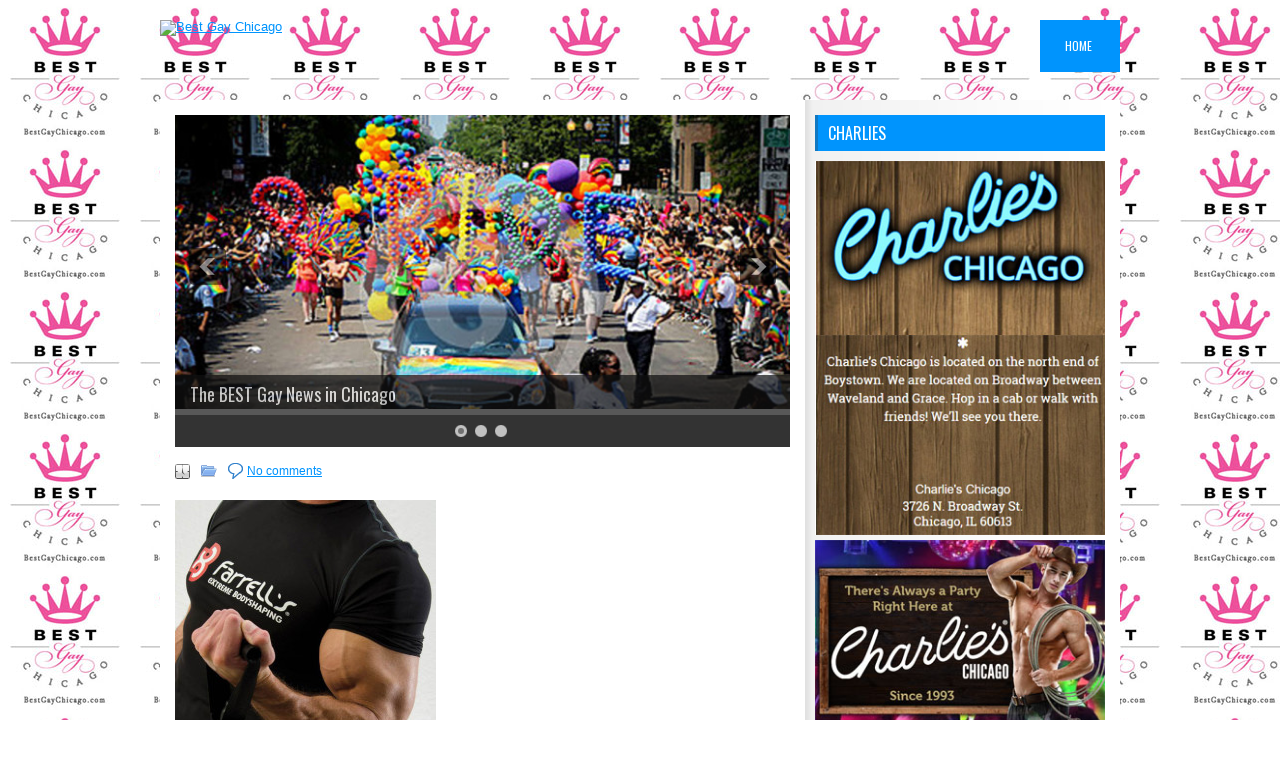

--- FILE ---
content_type: text/html; charset=UTF-8
request_url: https://bestgaychicago.com/2011/12/12/2012-get-the-body-you-want-with-farrells-extreme-body-shaping/attachment/3364/
body_size: 145958
content:
 <!DOCTYPE html>
<html xmlns="http://www.w3.org/1999/xhtml" lang="en">
<head profile="http://gmpg.org/xfn/11">
<meta http-equiv="Content-Type" content="text/html; charset=UTF-8" />

<meta name="viewport" content="width=device-width, initial-scale=1.0"/>
<link rel="stylesheet" href="https://bestgaychicago.com/wp-content/themes/Termio/lib/css/reset.css" type="text/css" media="screen, projection" />
<link rel="stylesheet" href="https://bestgaychicago.com/wp-content/themes/Termio/lib/css/defaults.css" type="text/css" media="screen, projection" />
<!--[if lt IE 8]><link rel="stylesheet" href="https://bestgaychicago.com/wp-content/themes/Termio/lib/css/ie.css" type="text/css" media="screen, projection" /><![endif]-->

<link rel="stylesheet" href="https://bestgaychicago.com/wp-content/themes/Termio/style.css" type="text/css" media="screen, projection" />

<meta name='robots' content='index, follow, max-image-preview:large, max-snippet:-1, max-video-preview:-1' />
	<style>img:is([sizes="auto" i], [sizes^="auto," i]) { contain-intrinsic-size: 3000px 1500px }</style>
	
	<!-- This site is optimized with the Yoast SEO plugin v24.7 - https://yoast.com/wordpress/plugins/seo/ -->
	<title>- Best Gay Chicago</title>
	<link rel="canonical" href="https://bestgaychicago.com/2011/12/12/2012-get-the-body-you-want-with-farrells-extreme-body-shaping/attachment/3364/" />
	<meta property="og:locale" content="en_US" />
	<meta property="og:type" content="article" />
	<meta property="og:title" content="- Best Gay Chicago" />
	<meta property="og:url" content="https://bestgaychicago.com/2011/12/12/2012-get-the-body-you-want-with-farrells-extreme-body-shaping/attachment/3364/" />
	<meta property="og:site_name" content="Best Gay Chicago" />
	<meta property="og:image" content="https://bestgaychicago.com/2011/12/12/2012-get-the-body-you-want-with-farrells-extreme-body-shaping/attachment/3364" />
	<meta property="og:image:width" content="500" />
	<meta property="og:image:height" content="573" />
	<meta property="og:image:type" content="image/jpeg" />
	<script type="application/ld+json" class="yoast-schema-graph">{"@context":"https://schema.org","@graph":[{"@type":"WebPage","@id":"https://bestgaychicago.com/2011/12/12/2012-get-the-body-you-want-with-farrells-extreme-body-shaping/attachment/3364/","url":"https://bestgaychicago.com/2011/12/12/2012-get-the-body-you-want-with-farrells-extreme-body-shaping/attachment/3364/","name":"- Best Gay Chicago","isPartOf":{"@id":"https://bestgaychicago.com/#website"},"primaryImageOfPage":{"@id":"https://bestgaychicago.com/2011/12/12/2012-get-the-body-you-want-with-farrells-extreme-body-shaping/attachment/3364/#primaryimage"},"image":{"@id":"https://bestgaychicago.com/2011/12/12/2012-get-the-body-you-want-with-farrells-extreme-body-shaping/attachment/3364/#primaryimage"},"thumbnailUrl":"https://bestgaychicago.com/wp-content/uploads/2011/12/best_fitness_training_chicago_farrells.jpg","datePublished":"2014-05-23T16:33:14+00:00","breadcrumb":{"@id":"https://bestgaychicago.com/2011/12/12/2012-get-the-body-you-want-with-farrells-extreme-body-shaping/attachment/3364/#breadcrumb"},"inLanguage":"en","potentialAction":[{"@type":"ReadAction","target":["https://bestgaychicago.com/2011/12/12/2012-get-the-body-you-want-with-farrells-extreme-body-shaping/attachment/3364/"]}]},{"@type":"ImageObject","inLanguage":"en","@id":"https://bestgaychicago.com/2011/12/12/2012-get-the-body-you-want-with-farrells-extreme-body-shaping/attachment/3364/#primaryimage","url":"https://bestgaychicago.com/wp-content/uploads/2011/12/best_fitness_training_chicago_farrells.jpg","contentUrl":"https://bestgaychicago.com/wp-content/uploads/2011/12/best_fitness_training_chicago_farrells.jpg","width":500,"height":573},{"@type":"BreadcrumbList","@id":"https://bestgaychicago.com/2011/12/12/2012-get-the-body-you-want-with-farrells-extreme-body-shaping/attachment/3364/#breadcrumb","itemListElement":[{"@type":"ListItem","position":1,"name":"Home","item":"https://bestgaychicago.com/"},{"@type":"ListItem","position":2,"name":"2012 &#8211; Get The Body You Want with Farrell&#8217;s Extreme Body Shaping","item":"https://bestgaychicago.com/2011/12/12/2012-get-the-body-you-want-with-farrells-extreme-body-shaping/"}]},{"@type":"WebSite","@id":"https://bestgaychicago.com/#website","url":"https://bestgaychicago.com/","name":"Best Gay Chicago","description":"Gay Chicago's Best News, Entertainment &amp; Events","publisher":{"@id":"https://bestgaychicago.com/#organization"},"potentialAction":[{"@type":"SearchAction","target":{"@type":"EntryPoint","urlTemplate":"https://bestgaychicago.com/?s={search_term_string}"},"query-input":{"@type":"PropertyValueSpecification","valueRequired":true,"valueName":"search_term_string"}}],"inLanguage":"en"},{"@type":"Organization","@id":"https://bestgaychicago.com/#organization","name":"Best Gay Inc","url":"https://bestgaychicago.com/","logo":{"@type":"ImageObject","inLanguage":"en","@id":"https://bestgaychicago.com/#/schema/logo/image/","url":"https://bestgaychicago.com/wp-content/uploads/2019/01/Best-Gay-logo-BOLD.jpg","contentUrl":"https://bestgaychicago.com/wp-content/uploads/2019/01/Best-Gay-logo-BOLD.jpg","width":199,"height":204,"caption":"Best Gay Inc"},"image":{"@id":"https://bestgaychicago.com/#/schema/logo/image/"}}]}</script>
	<!-- / Yoast SEO plugin. -->


<link rel='dns-prefetch' href='//static.addtoany.com' />
<link rel="alternate" type="application/rss+xml" title="Best Gay Chicago &raquo;  Comments Feed" href="https://bestgaychicago.com/2011/12/12/2012-get-the-body-you-want-with-farrells-extreme-body-shaping/attachment/3364/feed/" />
<script type="text/javascript">
/* <![CDATA[ */
window._wpemojiSettings = {"baseUrl":"https:\/\/s.w.org\/images\/core\/emoji\/16.0.1\/72x72\/","ext":".png","svgUrl":"https:\/\/s.w.org\/images\/core\/emoji\/16.0.1\/svg\/","svgExt":".svg","source":{"concatemoji":"https:\/\/bestgaychicago.com\/wp-includes\/js\/wp-emoji-release.min.js?ver=6.8.3"}};
/*! This file is auto-generated */
!function(s,n){var o,i,e;function c(e){try{var t={supportTests:e,timestamp:(new Date).valueOf()};sessionStorage.setItem(o,JSON.stringify(t))}catch(e){}}function p(e,t,n){e.clearRect(0,0,e.canvas.width,e.canvas.height),e.fillText(t,0,0);var t=new Uint32Array(e.getImageData(0,0,e.canvas.width,e.canvas.height).data),a=(e.clearRect(0,0,e.canvas.width,e.canvas.height),e.fillText(n,0,0),new Uint32Array(e.getImageData(0,0,e.canvas.width,e.canvas.height).data));return t.every(function(e,t){return e===a[t]})}function u(e,t){e.clearRect(0,0,e.canvas.width,e.canvas.height),e.fillText(t,0,0);for(var n=e.getImageData(16,16,1,1),a=0;a<n.data.length;a++)if(0!==n.data[a])return!1;return!0}function f(e,t,n,a){switch(t){case"flag":return n(e,"\ud83c\udff3\ufe0f\u200d\u26a7\ufe0f","\ud83c\udff3\ufe0f\u200b\u26a7\ufe0f")?!1:!n(e,"\ud83c\udde8\ud83c\uddf6","\ud83c\udde8\u200b\ud83c\uddf6")&&!n(e,"\ud83c\udff4\udb40\udc67\udb40\udc62\udb40\udc65\udb40\udc6e\udb40\udc67\udb40\udc7f","\ud83c\udff4\u200b\udb40\udc67\u200b\udb40\udc62\u200b\udb40\udc65\u200b\udb40\udc6e\u200b\udb40\udc67\u200b\udb40\udc7f");case"emoji":return!a(e,"\ud83e\udedf")}return!1}function g(e,t,n,a){var r="undefined"!=typeof WorkerGlobalScope&&self instanceof WorkerGlobalScope?new OffscreenCanvas(300,150):s.createElement("canvas"),o=r.getContext("2d",{willReadFrequently:!0}),i=(o.textBaseline="top",o.font="600 32px Arial",{});return e.forEach(function(e){i[e]=t(o,e,n,a)}),i}function t(e){var t=s.createElement("script");t.src=e,t.defer=!0,s.head.appendChild(t)}"undefined"!=typeof Promise&&(o="wpEmojiSettingsSupports",i=["flag","emoji"],n.supports={everything:!0,everythingExceptFlag:!0},e=new Promise(function(e){s.addEventListener("DOMContentLoaded",e,{once:!0})}),new Promise(function(t){var n=function(){try{var e=JSON.parse(sessionStorage.getItem(o));if("object"==typeof e&&"number"==typeof e.timestamp&&(new Date).valueOf()<e.timestamp+604800&&"object"==typeof e.supportTests)return e.supportTests}catch(e){}return null}();if(!n){if("undefined"!=typeof Worker&&"undefined"!=typeof OffscreenCanvas&&"undefined"!=typeof URL&&URL.createObjectURL&&"undefined"!=typeof Blob)try{var e="postMessage("+g.toString()+"("+[JSON.stringify(i),f.toString(),p.toString(),u.toString()].join(",")+"));",a=new Blob([e],{type:"text/javascript"}),r=new Worker(URL.createObjectURL(a),{name:"wpTestEmojiSupports"});return void(r.onmessage=function(e){c(n=e.data),r.terminate(),t(n)})}catch(e){}c(n=g(i,f,p,u))}t(n)}).then(function(e){for(var t in e)n.supports[t]=e[t],n.supports.everything=n.supports.everything&&n.supports[t],"flag"!==t&&(n.supports.everythingExceptFlag=n.supports.everythingExceptFlag&&n.supports[t]);n.supports.everythingExceptFlag=n.supports.everythingExceptFlag&&!n.supports.flag,n.DOMReady=!1,n.readyCallback=function(){n.DOMReady=!0}}).then(function(){return e}).then(function(){var e;n.supports.everything||(n.readyCallback(),(e=n.source||{}).concatemoji?t(e.concatemoji):e.wpemoji&&e.twemoji&&(t(e.twemoji),t(e.wpemoji)))}))}((window,document),window._wpemojiSettings);
/* ]]> */
</script>
<style id='superb-addons-variable-fallbacks-inline-css' type='text/css'>
:root{--wp--preset--color--primary:#1f7cec;--wp--preset--color--primary-hover:#3993ff;--wp--preset--color--base:#fff;--wp--preset--color--featured:#0a284b;--wp--preset--color--contrast-light:#fff;--wp--preset--color--contrast-dark:#000;--wp--preset--color--mono-1:#0d3c74;--wp--preset--color--mono-2:#64748b;--wp--preset--color--mono-3:#e2e8f0;--wp--preset--color--mono-4:#f8fafc;--wp--preset--spacing--superbspacing-xxsmall:clamp(5px,1vw,10px);--wp--preset--spacing--superbspacing-xsmall:clamp(10px,2vw,20px);--wp--preset--spacing--superbspacing-small:clamp(20px,4vw,40px);--wp--preset--spacing--superbspacing-medium:clamp(30px,6vw,60px);--wp--preset--spacing--superbspacing-large:clamp(40px,8vw,80px);--wp--preset--spacing--superbspacing-xlarge:clamp(50px,10vw,100px);--wp--preset--spacing--superbspacing-xxlarge:clamp(60px,12vw,120px);--wp--preset--font-size--superbfont-tiny:clamp(10px,0.625rem + ((1vw - 3.2px) * 0.227),12px);--wp--preset--font-size--superbfont-xxsmall:clamp(12px,0.75rem + ((1vw - 3.2px) * 0.227),14px);--wp--preset--font-size--superbfont-xsmall:clamp(16px,1rem + ((1vw - 3.2px) * 1),16px);--wp--preset--font-size--superbfont-small:clamp(16px,1rem + ((1vw - 3.2px) * 0.227),18px);--wp--preset--font-size--superbfont-medium:clamp(18px,1.125rem + ((1vw - 3.2px) * 0.227),20px);--wp--preset--font-size--superbfont-large:clamp(24px,1.5rem + ((1vw - 3.2px) * 0.909),32px);--wp--preset--font-size--superbfont-xlarge:clamp(32px,2rem + ((1vw - 3.2px) * 1.818),48px);--wp--preset--font-size--superbfont-xxlarge:clamp(40px,2.5rem + ((1vw - 3.2px) * 2.727),64px)}.has-primary-color{color:var(--wp--preset--color--primary)!important}.has-primary-hover-color{color:var(--wp--preset--color--primary-hover)!important}.has-base-color{color:var(--wp--preset--color--base)!important}.has-featured-color{color:var(--wp--preset--color--featured)!important}.has-contrast-light-color{color:var(--wp--preset--color--contrast-light)!important}.has-contrast-dark-color{color:var(--wp--preset--color--contrast-dark)!important}.has-mono-1-color{color:var(--wp--preset--color--mono-1)!important}.has-mono-2-color{color:var(--wp--preset--color--mono-2)!important}.has-mono-3-color{color:var(--wp--preset--color--mono-3)!important}.has-mono-4-color{color:var(--wp--preset--color--mono-4)!important}.has-primary-background-color{background-color:var(--wp--preset--color--primary)!important}.has-primary-hover-background-color{background-color:var(--wp--preset--color--primary-hover)!important}.has-base-background-color{background-color:var(--wp--preset--color--base)!important}.has-featured-background-color{background-color:var(--wp--preset--color--featured)!important}.has-contrast-light-background-color{background-color:var(--wp--preset--color--contrast-light)!important}.has-contrast-dark-background-color{background-color:var(--wp--preset--color--contrast-dark)!important}.has-mono-1-background-color{background-color:var(--wp--preset--color--mono-1)!important}.has-mono-2-background-color{background-color:var(--wp--preset--color--mono-2)!important}.has-mono-3-background-color{background-color:var(--wp--preset--color--mono-3)!important}.has-mono-4-background-color{background-color:var(--wp--preset--color--mono-4)!important}.has-superbfont-tiny-font-size{font-size:var(--wp--preset--font-size--superbfont-tiny)!important}.has-superbfont-xxsmall-font-size{font-size:var(--wp--preset--font-size--superbfont-xxsmall)!important}.has-superbfont-xsmall-font-size{font-size:var(--wp--preset--font-size--superbfont-xsmall)!important}.has-superbfont-small-font-size{font-size:var(--wp--preset--font-size--superbfont-small)!important}.has-superbfont-medium-font-size{font-size:var(--wp--preset--font-size--superbfont-medium)!important}.has-superbfont-large-font-size{font-size:var(--wp--preset--font-size--superbfont-large)!important}.has-superbfont-xlarge-font-size{font-size:var(--wp--preset--font-size--superbfont-xlarge)!important}.has-superbfont-xxlarge-font-size{font-size:var(--wp--preset--font-size--superbfont-xxlarge)!important}
</style>
<style id='wp-emoji-styles-inline-css' type='text/css'>

	img.wp-smiley, img.emoji {
		display: inline !important;
		border: none !important;
		box-shadow: none !important;
		height: 1em !important;
		width: 1em !important;
		margin: 0 0.07em !important;
		vertical-align: -0.1em !important;
		background: none !important;
		padding: 0 !important;
	}
</style>
<link rel='stylesheet' id='wp-block-library-css' href='https://bestgaychicago.com/wp-includes/css/dist/block-library/style.min.css?ver=6.8.3' type='text/css' media='all' />
<style id='wp-block-library-inline-css' type='text/css'>
.wp-block-group.is-style-superbaddons-card{background-color:var(--wp--preset--color--contrast-light);border-color:var(--wp--preset--color--mono-3);border-radius:10px;border-style:solid;border-width:1px;box-shadow:0 1px 2px 0 rgba(0,0,0,.05);color:var(--wp--preset--color--contrast-dark);padding:var(--wp--preset--spacing--superbspacing-small)}
</style>
<style id='classic-theme-styles-inline-css' type='text/css'>
/*! This file is auto-generated */
.wp-block-button__link{color:#fff;background-color:#32373c;border-radius:9999px;box-shadow:none;text-decoration:none;padding:calc(.667em + 2px) calc(1.333em + 2px);font-size:1.125em}.wp-block-file__button{background:#32373c;color:#fff;text-decoration:none}
</style>
<style id='superb-addons-animated-heading-style-inline-css' type='text/css'>
.superbaddons-animated-heading-block{overflow:hidden}.superbaddons-animated-heading-block .superb-animated-heading-letter{display:inline-block}

</style>
<style id='superb-addons-author-box-style-inline-css' type='text/css'>
.superbaddons-authorbox{align-items:stretch;border-radius:10px;display:flex;flex-direction:row;gap:20px;padding:40px 20px}.superbaddons-authorbox-alignment-left{justify-content:flex-start}.superbaddons-authorbox-alignment-center{align-items:center;flex-direction:column;gap:0;justify-content:center;text-align:center}.superbaddons-authorbox-alignment-right{flex-direction:row-reverse;text-align:right}.superbaddons-authorbox-left{align-items:center;display:flex;flex:1;max-width:96px}.superbaddons-authorbox-right{flex:1}.superbaddons-authorbox-avatar{border-radius:50%}.superbaddons-authorbox-authorname{color:#444;font-size:32px;font-style:normal;font-weight:800;line-height:40px}.superbaddons-authorbox-authorbio{color:#7c7c7c;font-size:14px;font-style:normal;font-weight:600;line-height:19px}.superbaddons-authorbox-authorbio,.superbaddons-authorbox-authorname{margin:0}.superbaddons-authorbox-social-wrapper{align-items:flex-start;display:flex;flex-direction:row;gap:10px}.superbaddons-authorbox-social-wrapper a{margin-top:15px}

</style>
<style id='superb-addons-ratings-style-inline-css' type='text/css'>
.superbaddongs-ratings-overall-wrapper{display:flex;flex-direction:column}.superbaddons-ratings-overall-label{font-style:normal;font-weight:700}.superbaddons-ratings-overall-rating-wrapper{align-items:center;display:flex;flex-direction:row;gap:12px}.superbaddons-ratings-overall-rating{align-items:center;display:flex;font-style:normal;font-weight:800;gap:5px;line-height:40px}.superbaddons-ratings-stars-icons{display:flex;flex-wrap:wrap;gap:8px;position:relative}.superbaddons-ratings-single-star{align-items:center;display:flex;position:relative}.superbaddons-ratings-single-percentage-star{left:0;overflow:hidden;position:absolute;top:0}.superbaddons-ratings-ratingbar-label{font-weight:700;margin:30px 0 16px}.superbaddons-ratings-ratingbar-bar{border-radius:100px;overflow:hidden;width:100%}.superbaddons-ratings-ratingbar-bar,.superbaddons-ratings-ratingbar-bar-fill{height:10px}.superbaddons-ratings-alignment-center{text-align:center}.superbaddons-ratings-alignment-center .superbaddons-ratings-overall-rating-wrapper{justify-content:center}.superbaddons-ratings-alignment-right{text-align:right}.superbaddons-ratings-alignment-right .superbaddons-ratings-overall-rating-wrapper{flex-direction:row-reverse}

</style>
<style id='superb-addons-table-of-contents-style-inline-css' type='text/css'>
.superbaddons-tableofcontents{display:flex;flex-direction:column}.superbaddons-tableofcontents-alignment-center{align-items:center;text-align:center}.superbaddons-tableofcontents-alignment-right{direction:rtl}.superbaddons-tableofcontents-boxed{border-radius:10px;padding:40px 20px}.superbaddons-tableofcontents-title{font-style:normal;font-weight:800}.superbaddons-tableofcontents-text{font-style:normal;font-weight:600}.superbaddons-tableofcontents-table ol{list-style-position:inside;margin:0;padding:0}.superbaddons-tableofcontents-table ol ol{padding-left:20px}.superbaddons-tableofcontents-alignment-center .superbaddons-tableofcontents-table ol ol{padding-left:0}.superbaddons-tableofcontents-alignment-right .superbaddons-tableofcontents-table ol ol{padding-left:0;padding-right:20px}

</style>
<style id='superb-addons-recent-posts-style-inline-css' type='text/css'>
.superbaddons-recentposts-alignment-center .superbaddons-recentposts-item-inner{flex-direction:column;justify-content:center;text-align:center}.superbaddons-recentposts-alignment-right{direction:rtl}.superbaddons-recentposts-list{list-style:none;margin:0;padding:0}.superbaddons-recentposts-list a{text-decoration:none}.superbaddons-recentposts-list a:active,.superbaddons-recentposts-list a:focus,.superbaddons-recentposts-list a:hover{color:inherit}.superbaddons-recentposts-item{margin-bottom:10px}.superbaddons-recentposts-item:last-of-type{margin-bottom:0}.superbaddons-recentposts-item-inner{align-items:center;display:flex;gap:10px}.superbaddons-recentposts-item-left,.superbaddons-recentposts-item-right{display:flex;flex-direction:column}

</style>
<style id='superb-addons-cover-image-style-inline-css' type='text/css'>
.superbaddons-coverimage-block{overflow:hidden}

</style>
<style id='superb-addons-google-maps-style-inline-css' type='text/css'>
.superbaddons-google-maps-block{overflow:hidden}

</style>
<link rel='stylesheet' id='superb-addons-reveal-button-style-css' href='https://bestgaychicago.com/wp-content/plugins/superb-blocks/blocks/reveal-button/style-index.css?ver=0.1.0' type='text/css' media='all' />
<style id='superb-addons-accordion-block-style-inline-css' type='text/css'>
.wp-block-superb-addons-accordion-block{background-color:#fff;border:1px solid #ddd;border-radius:4px;margin-bottom:1em;overflow:hidden}.wp-block-superb-addons-accordion-block.superb-accordion-is-open .superb-accordion-header{background-color:rgba(0,0,0,.05);border-bottom:1px solid rgba(0,0,0,.1)}.wp-block-superb-addons-accordion-block.superb-accordion-is-open .superb-accordion-header .superb-accordion-icon:before{transform:translate(-50%,-50%) rotate(45deg)}.wp-block-superb-addons-accordion-block.superb-accordion-is-open .superb-accordion-header .superb-accordion-icon:after{transform:translate(-50%,-50%) rotate(135deg)}.wp-block-superb-addons-accordion-block.superb-accordion-is-open .superb-accordion-content{display:block!important;height:auto}.wp-block-superb-addons-accordion-block .superb-accordion-header{align-items:center;background-color:rgba(0,0,0,.03);border-bottom:0 solid transparent;cursor:pointer;display:flex;justify-content:space-between;padding:15px;padding:var(--wp--preset--spacing--superbspacing-xsmall,15px);position:relative;transition:background-color .2s ease,border-bottom .2s ease}.wp-block-superb-addons-accordion-block .superb-accordion-header:hover{background-color:rgba(0,0,0,.05)}.wp-block-superb-addons-accordion-block .superb-accordion-title{flex-grow:1;font-size:1.1em;font-weight:500;margin:0}.wp-block-superb-addons-accordion-block .superb-accordion-icon{flex-shrink:0;height:24px;margin-left:10px;position:relative;width:24px}.wp-block-superb-addons-accordion-block .superb-accordion-icon:after,.wp-block-superb-addons-accordion-block .superb-accordion-icon:before{background-color:currentColor;content:"";height:2px;left:50%;position:absolute;top:50%;transition:transform .3s ease;width:12px}.wp-block-superb-addons-accordion-block .superb-accordion-icon:before{transform:translate(-50%,-50%)}.wp-block-superb-addons-accordion-block .superb-accordion-icon:after{transform:translate(-50%,-50%) rotate(90deg)}.wp-block-superb-addons-accordion-block .superb-accordion-content{height:0;overflow:hidden;padding:0;transition:height .3s ease-in-out}.wp-block-superb-addons-accordion-block .superb-accordion-content .superb-accordion-content-wrapper{padding:15px;padding:var(--wp--preset--spacing--superbspacing-xsmall,15px)}

</style>
<style id='cozy-block-slide-style-inline-css' type='text/css'>


</style>
<style id='cozy-block-accordion-style-inline-css' type='text/css'>
.cozy-block-accordion .cozy-block-accordion-item h1{margin-top:0}.cozy-block-accordion .cozy-accordion-title .accordion-icon-wrapper{align-items:center;display:flex;justify-content:center}.cozy-block-accordion .cozy-accordion-title.active .accordion-icon-wrapper svg{transition:all .6s ease}.cozy-block-accordion .cozy-block-accordion-item:not(.active) .accordion-icon-wrapper svg{transition:all .3s ease-in-out}.cozy-block-accordion .cozy-accordion-title{cursor:pointer;gap:6px}.cozy-block-accordion .cozy-block-accordion-item{position:relative}.cozy-block-accordion .cozy-accordion-content{opacity:0;position:absolute;transform:scaleY(0);transform-origin:top}.cozy-block-accordion .cozy-accordion-content.display-block{opacity:1;position:unset;transform:scaleY(1);transition:transform .3s ease,opacity .3s ease}.cozy-block-accordion .cozy-accordion-wrapper{display:grid}

</style>
<link rel='stylesheet' id='cozy-block--global-block-styles-css' href='https://bestgaychicago.com/wp-content/plugins/cozy-addons/assets/css/block-styles.css?ver=2.1.31' type='text/css' media='all' />
<style id='cozy-block-ad-style-inline-css' type='text/css'>
.cozy-block-ad__image-wrapper{margin:0}@media screen and (max-width:1024px){.cozy-block-ad__image-wrapper{max-width:100%!important}}.cozy-block-ad__image-wrapper .cozy-block-ad__image{max-width:100%}.cozy-block-ad__image-wrapper:not(.object-fit-contain) .cozy-block-ad__image{width:100%}.cozy-block-ad__image-wrapper.object-fit-contain .cozy-block-ad__image{display:inline-block}

</style>
<link rel='stylesheet' id='cozy-block-advanced-gallery-style-css' href='https://bestgaychicago.com/wp-content/plugins/cozy-addons/blocks/advanced-gallery/style-index.css?ver=1.0.0' type='text/css' media='all' />
<link rel='stylesheet' id='cozy-swiper-bundle-css' href='https://bestgaychicago.com/wp-content/plugins/cozy-addons/vendor/swiper/swiper-bundle.css?ver=2.1.31' type='text/css' media='all' />
<style id='cozy-block-advanced-tab-style-inline-css' type='text/css'>
.cozy-block-advanced-tab.layout-horizontal .layout-wrapper{align-items:center}.cozy-block-advanced-tab .layout-wrapper{gap:10px}.cozy-block-advanced-tab .cozy-tab-title{align-items:center;display:inline-flex;flex-wrap:wrap}.cozy-block-advanced-tab .cozy-tab-title .cozy-tab-button.active{transition:all .23s ease-in}.cozy-block-advanced-tab .cozy-tab-title .cozy-tab-button.active:after{content:"";left:0;position:absolute;width:100%}.cozy-block-advanced-tab.layout-vertical{display:flex}@media only screen and (max-width:1024px){.cozy-block-advanced-tab.layout-vertical{display:block}}@media only screen and (min-width:1025px){.cozy-block-advanced-tab.layout-vertical{flex-direction:row}.cozy-block-advanced-tab.layout-vertical .cozy-tab-title{flex-direction:column}}.cozy-block-advanced-tab .cozy-tab-title .cozy-tab-button{box-sizing:border-box;cursor:pointer;position:relative}.cozy-block-advanced-tab .cozy-tab-title .cozy-tab-button .display-flex.justify-center.align-items-center{align-items:center;display:flex;justify-content:center;text-align:center}.cozy-block-advanced-tab .cozy-tab-icon{display:flex}.cozy-block-advanced-tab .cozy-block-advanced-tab-item{display:none}.cozy-block-advanced-tab .cozy-block-advanced-tab-item.show{display:block}.cozy-block-advanced-tab .cozy-block-advanced-tab-item.show:not(.fade-in){opacity:0;transition:opacity .3s ease-in-out}.cozy-block-advanced-tab .cozy-block-advanced-tab-item.show.fade-in{opacity:1;transition:opacity .4s ease}

</style>
<style id='cozy-block-back-to-top-style-inline-css' type='text/css'>
.visibility-hidden{opacity:0;visibility:hidden}.visibility-visible{opacity:1;visibility:visible}.cozy-block-wrapper.position-fixed{position:fixed}.cozy-block-scroll-top{align-items:center;cursor:pointer;display:flex;justify-content:center;position:fixed;transition:all .3s ease;z-index:999}.cozy-block-scroll-top:hover{transition:all .3s ease-in-out}

</style>
<style id='cozy-block-breadcrumb-style-inline-css' type='text/css'>
:root{--cozyFontSize:"";--cozyFontWeight:"";--cozyFontFamily:"";--cozyColor:"";--cozyLinkColor:"";--cozyHoverColor:""}.cozy-block-breadcrumb{color:var(--cozyColor);font-family:var(--cozyFontFamily);font-size:var(--cozyFontSize);font-weight:var(--cozyFontWeight);margin:0}.cozy-block-breadcrumb a{color:var(--cozyLinkColor)}.cozy-block-breadcrumb a:hover{color:var(--cozyHoverColor)}

</style>
<style id='cozy-block-button-style-inline-css' type='text/css'>


</style>
<link rel='stylesheet' id='cozy-block-container-style-css' href='https://bestgaychicago.com/wp-content/plugins/cozy-addons/blocks/container/style-index.css?ver=6.8.3' type='text/css' media='all' />
<style id='cozy-block-counter-style-inline-css' type='text/css'>


</style>
<style id='cozy-block-cta-style-inline-css' type='text/css'>


</style>
<style id='cozy-block-date-time-style-inline-css' type='text/css'>
:root{--cozyDateTimePadding:5px;--cozyDateTimeDisplay:flex;--cozyDateTimeFlexGap:10px;--cozyDateTimeMarginBottom:0;--cozyDateTimeTextAlign:center;--cozyDateTimeFontFamily:default;--cozyDateTimeFontSize:14px;--cozyDateTimeFontWeight:400;--cozyDateTimeBorderRadius:6px;--cozyDateTimeColor:#000;--cozyDateTimeBgColor:#fff;--cozyTimePadding:0;--cozyTimeFontSize:"";--cozyTimeFontWeight:"";--cozyTimeBorderRadius:0;--cozyTimeColor:"";--cozyTimeBgColor:""}.cozy-block-date-time{background-color:var(--cozyDateTimeBgColor);border-radius:var(--cozyDateTimeBorderRadius);color:var(--cozyDateTimeColor);display:var(--cozyDateTimeDisplay);flex-wrap:wrap;font-family:var(--cozyDateTimeFontFamily);font-size:var(--cozyDateTimeFontSize);font-weight:var(--cozyDateTimeFontWeight);gap:var(--cozyDateTimeFlexGap);padding:var(--cozyDateTimePadding);text-align:var(--cozyDateTimeTextAlign)}.cozy-block-date-time .cozy-date{align-items:center;display:flex;justify-content:var(--cozyDateTimeTextAlign)}.cozy-block-date-time .cozy-time{background-color:var(--cozyTimeBgColor);border-radius:var(--cozyTimeBorderRadius);color:var(--cozyTimeColor);font-size:var(--cozyTimeFontSize);font-weight:var(--cozyTimeFontWeight);padding:var(--cozyTimePadding)}.cozy-block-date-time.block .cozy-date{margin-bottom:var(--cozyDateTimeMarginBottom)}.cozy-link-styles{background-color:transparent;border:none;cursor:pointer;left:235px!important;position:absolute;transition:all .23s ease-in-out}.cozy-link-styles path{fill:#5566ca!important}.cozy-link-styles.cozy-attr-link-disabled path{fill:#b2bcf9!important}.cozy-link-styles.cozy-attr-link-disabled:before{background-color:#000;content:"";height:17px;left:10px;position:absolute;rotate:45deg;top:1px;width:1px}

</style>
<link rel='stylesheet' id='cozy-block-featured-content-box-style-css' href='https://bestgaychicago.com/wp-content/plugins/cozy-addons/blocks/featured-content-box/style-index.css?ver=6.8.3' type='text/css' media='all' />
<style id='cozy-block-icon-list-style-inline-css' type='text/css'>
.cozy-block-icon-list .cozy-block-list-item{align-items:center;display:flex}.cozy-block-icon-list .cozy-block-list-item p{display:inline-block;margin:0;width:100%}.cozy-block-icon-list,.cozy-block-icon-list ul{list-style:none}.cozy-block-icon-list .list-icon-wrapper{display:flex}.cozy-block-icon-list.horizontal .list-inline-block{display:inline-block}.cozy-block-icon-list,.cozy-block-icon-list ul{margin:0!important;padding:0!important}

</style>
<style id='cozy-block-icon-picker-style-inline-css' type='text/css'>
.cozy-block-icon-wrapper{display:flex}.cozy-block-icon-picker{line-height:0}.cozy-block-icon-picker.stacked{display:inline-block}.cozy-block-icon-picker.stacked svg{align-items:center;display:flex;justify-content:center}.cozy-block-icon-picker,.cozy-block-icon-picker:hover{transition:all .23s ease-in-out}

</style>
<link rel='stylesheet' id='cozy-block-mega-menu-style-css' href='https://bestgaychicago.com/wp-content/plugins/cozy-addons/blocks/mega-menu/style-index.css?ver=6.8.3' type='text/css' media='all' />
<link rel='stylesheet' id='cozy-block-portfolio-gallery-style-css' href='https://bestgaychicago.com/wp-content/plugins/cozy-addons/blocks/portfolio-gallery/style-index.css?ver=6.8.3' type='text/css' media='all' />
<link rel='stylesheet' id='cozy-block-post-carousel-style-css' href='https://bestgaychicago.com/wp-content/plugins/cozy-addons/blocks/post-carousel/style-index.css?ver=6.8.3' type='text/css' media='all' />
<style id='cozy-block-pricing-table-style-inline-css' type='text/css'>
.cozy-block-pricing-table ul{list-style:none}.cozy-block-pricing-table ul,.cozy-block-pricing-table ul li{margin:0;padding:0}.cozy-block-pricing-table p{margin:0}.cozy-block-pricing-table .display-none{display:none!important}.cozy-block-pricing-table{position:relative}.cozy-block-pricing-table .pricing-table__featured.position-absolute{position:absolute;top:0}.cozy-block-pricing-table .pricing-table__featured.position-absolute.align-left{left:0}.cozy-block-pricing-table .pricing-table__featured.position-absolute.align-right{right:0}.cozy-block-pricing-table .pricing-table__icon-wrap{align-items:center;color:#0c50ff;display:inline-flex;height:36px;justify-content:center;width:36px}.cozy-block-pricing-table .pricing-table__icon-wrap svg{height:20px;width:20px}.cozy-block-pricing-table .pricing-table__img-wrap{margin:0;max-height:32px;max-width:32px}.cozy-block-pricing-table .pricing-table__img-wrap img{height:32px;width:32px}.cozy-block-pricing-table .pricing-table__price.display-inline-block{display:inline-block}.cozy-block-pricing-table .pricing-table__price.display-block{display:block}.cozy-block-pricing-table .price__separator-label{display:inline-block}.cozy-block-pricing-table .pricing-table__button{box-sizing:border-box;display:inline-block;text-align:center}.cozy-block-pricing-table .pricing-table__list-item{align-items:center;display:flex;gap:10px}.cozy-block-pricing-table .pricing-table__list-item:not(.show){opacity:0}.cozy-block-pricing-table .pricing-table__list-item.show{opacity:1;transition:opacity .3s ease-in}.cozy-block-pricing-table .pricing-table__list-icon{align-items:center;display:inline-flex;justify-content:center}.cozy-block-pricing-table #feature-list__ajax-loader{cursor:pointer;display:inline-block;transition:all .5s ease}

</style>
<style id='cozy-block-progress-bar-style-inline-css' type='text/css'>
:root{--circleProgressPercentage:"";--percentValue:""}.cozy-block-progress-bar .cozy-progress-bar{overflow:hidden;transition:all .8s ease-out}.cozy-block-progress-bar.layout-default .cozy-progress-bar{width:0}.cozy-block-progress-bar .cozy-progress-bar{align-items:center;display:flex}.cozy-block-progress-bar.layout-vertical{align-items:center;display:inline-flex;flex-direction:column;justify-content:flex-end;text-align:center}.cozy-block-progress-bar.layout-vertical .cozy-progress-bar{height:0}.cozy-block-wrapper.wp-block-cozy-block-progress-bar.display-flex{box-sizing:border-box;display:flex}.cozy-block-wrapper.wp-block-cozy-block-progress-bar.block-align-left{justify-content:start}.cozy-block-wrapper.wp-block-cozy-block-progress-bar.block-align-center{justify-content:center}.cozy-block-wrapper.wp-block-cozy-block-progress-bar.block-align-right{justify-content:end}.cozy-block-progress-bar.layout-circle{border-radius:100%!important;text-align:center}.cozy-block-progress-bar.layout-circle .cozy-progress-bar{animation:circleProgressBar .5s 1 forwards;animation-duration:2s;border-radius:100%!important;box-sizing:border-box;height:100%!important;justify-content:center;width:100%!important}.label-wrapper.display-flex.justify-spread{align-items:center;display:flex;justify-content:space-between}.cozy-block-progress-bar.layout-default.label-position-inside .label-wrapper{margin:0 10px}.cozy-block-progress-bar .label-wrapper{align-items:center;display:flex;width:100%}.cozy-block-progress-bar.label-align-left .label-wrapper{justify-content:start}.cozy-block-progress-bar.label-align-center .label-wrapper{justify-content:center}.cozy-block-progress-bar.label-align-right .label-wrapper{justify-content:end}.cozy-block-progress-bar.label-align-spread .label-wrapper{justify-content:space-between}.cozy-block-progress-bar.layout-circle .label-wrapper{border-radius:100%;flex-direction:column}.cozy-block-progress-bar.layout-vertical .label-wrapper{flex-direction:column}.cozy-block-progress-bar.show-spiral:not(.layout-circle) .cozy-progress-bar{animation:spiralAnimation 2s linear infinite;background-image:linear-gradient(-45deg,hsla(0,0%,100%,.125) 25%,transparent 0,transparent 50%,hsla(0,0%,100%,.125) 0,hsla(0,0%,100%,.125) 75%,transparent 0,transparent);background-size:35px 35px}@keyframes spiralAnimation{0%{background-position:0 0}to{background-position:35px 35px}}@keyframes circleProgressBar{0%{--circleProgressPercentage:0%}to{--circleProgressPercentage:var(--percentValue)}}

</style>
<style id='cozy-block-sidebar-panel-style-inline-css' type='text/css'>
.logged-in .cozy-block-sidebar-panel .cozy-sidebar-panel-wrapper{margin-top:32px}.visibility-none{opacity:0;visibility:hidden}.cozy-block-sidebar-panel .relative{height:20px;position:relative}.overflow-hidden{overflow:hidden}.cozy-block-sidebar-panel .relative .sidebar-icon-wrapper{position:absolute}.cozy-block-sidebar-panel .relative .sidebar-icon-wrapper.align-left{left:0;right:auto}.cozy-block-sidebar-panel .relative .sidebar-icon-wrapper.align-right{left:auto;right:0}.cozy-block-sidebar-panel .sidebar-icon-wrapper{display:inline-block}.cozy-block-sidebar-panel .open-icon-wrapper:hover,.cozy-block-sidebar-panel .sidebar-icon-wrapper:hover{cursor:pointer}.cozy-block-sidebar-panel .sidebar-icon-wrapper svg{display:flex}.cozy-block-sidebar-panel .sidebar-icon-wrapper svg.sidebar-close-icon{height:20px;width:20px}.cozy-block-sidebar-panel .open-icon-wrapper p{margin:0}.cozy-block-sidebar-panel .open-icon-wrapper{align-items:center;display:inline-flex}.cozy-block-sidebar-panel.left .cozy-sidebar-panel-wrapper{left:100%}.cozy-block-sidebar-panel.right .cozy-sidebar-panel-wrapper{right:100%}.cozy-sidebar-panel-wrapper{box-sizing:border-box;height:100%;position:fixed;top:0;z-index:9999}@media only screen and (max-width:767px){.cozy-sidebar-panel-wrapper{width:100%!important}}.cozy-block-sidebar-panel.layout-full .cozy-sidebar-panel-wrapper{width:100%}.cozy-sidebar-panel-wrapper{overflow:scroll}.cozy-sidebar-panel-wrapper::-webkit-scrollbar{position:absolute;width:5px}.cozy-sidebar-panel-wrapper::-webkit-scrollbar-track{background-color:transparent}.cozy-sidebar-panel-wrapper::-webkit-scrollbar-thumb{background:#bcbcbc}.cozy-block-sidebar-panel.right .cozy-sidebar-panel-wrapper{right:-100%;transition:all 1s ease-out}@media only screen and (max-width:1024px){.cozy-block-sidebar-panel.right .cozy-sidebar-panel-wrapper{transition:all .23s ease-out}}.cozy-block-sidebar-panel.right.sidebar-panel-active .cozy-sidebar-panel-wrapper{right:0;transition:all .5s ease}.cozy-block-sidebar-panel.left .cozy-sidebar-panel-wrapper{left:-100%;transition:all 1s ease-out}@media only screen and (max-width:1024px){.cozy-block-sidebar-panel.left .cozy-sidebar-panel-wrapper{transition:all .23s ease-out}}.cozy-block-sidebar-panel.left.sidebar-panel-active .cozy-sidebar-panel-wrapper{left:0;transition:all .5s ease}.cozy-block-sidebar-panel.has-overlay:before{background-color:rgba(34,34,34,.341);content:"";height:100%;left:0;position:fixed;top:0;width:100%;z-index:999}

</style>
<link rel='stylesheet' id='cozy-block-slider-style-css' href='https://bestgaychicago.com/wp-content/plugins/cozy-addons/blocks/slider/style-index.css?ver=6.8.3' type='text/css' media='all' />
<style id='cozy-block-social-icon-style-inline-css' type='text/css'>
.cozy-block-social-icon .cozy-block-social-icon-picker,.cozy-block-social-icon div[data-type="cozy-block/social-icon-picker"]{display:inline-block}.cozy-block-social-icon,.cozy-block-social-icon:hover{transition:all .23s ease-in-out}.cozy-block-social-icon svg{display:flex}.cozy-block-social-icon.outline svg path{fill:none}.cozy-block-social-icon.outline svg{stroke-width:1px}.cozy-block-social-icon a{text-decoration:none;transition:all .23s ease-in-out}.cozy-block-social-icon a:hover{display:inline-block;transform:translateY(-2px);transition:all .23s ease-in-out}

</style>
<link rel='stylesheet' id='cozy-block-social-share-style-css' href='https://bestgaychicago.com/wp-content/plugins/cozy-addons/blocks/social-share/style-index.css?ver=6.8.3' type='text/css' media='all' />
<link rel='stylesheet' id='cozy-block-teams-style-css' href='https://bestgaychicago.com/wp-content/plugins/cozy-addons/blocks/teams/style-index.css?ver=6.8.3' type='text/css' media='all' />
<link rel='stylesheet' id='cozy-block-testimonial-style-css' href='https://bestgaychicago.com/wp-content/plugins/cozy-addons/blocks/testimonial/style-index.css?ver=6.8.3' type='text/css' media='all' />
<link rel='stylesheet' id='cozy-addons--blocks--style-css' href='https://bestgaychicago.com/wp-content/plugins/cozy-addons/assets/css/cozy-block.css?ver=2.1.31' type='text/css' media='all' />
<link rel='stylesheet' id='cozy-addons--aos-css' href='https://bestgaychicago.com/wp-content/plugins/cozy-addons/vendor/aos/aos.css?ver=2.1.31' type='text/css' media='all' />
<link rel='stylesheet' id='cozy-essential-block-style-css' href='https://bestgaychicago.com/wp-content/plugins/cozy-essential-addons/public/css/block.css?ver=1.3.4' type='text/css' media='all' />
<style id='global-styles-inline-css' type='text/css'>
:root{--wp--preset--aspect-ratio--square: 1;--wp--preset--aspect-ratio--4-3: 4/3;--wp--preset--aspect-ratio--3-4: 3/4;--wp--preset--aspect-ratio--3-2: 3/2;--wp--preset--aspect-ratio--2-3: 2/3;--wp--preset--aspect-ratio--16-9: 16/9;--wp--preset--aspect-ratio--9-16: 9/16;--wp--preset--color--black: #000000;--wp--preset--color--cyan-bluish-gray: #abb8c3;--wp--preset--color--white: #ffffff;--wp--preset--color--pale-pink: #f78da7;--wp--preset--color--vivid-red: #cf2e2e;--wp--preset--color--luminous-vivid-orange: #ff6900;--wp--preset--color--luminous-vivid-amber: #fcb900;--wp--preset--color--light-green-cyan: #7bdcb5;--wp--preset--color--vivid-green-cyan: #00d084;--wp--preset--color--pale-cyan-blue: #8ed1fc;--wp--preset--color--vivid-cyan-blue: #0693e3;--wp--preset--color--vivid-purple: #9b51e0;--wp--preset--gradient--vivid-cyan-blue-to-vivid-purple: linear-gradient(135deg,rgba(6,147,227,1) 0%,rgb(155,81,224) 100%);--wp--preset--gradient--light-green-cyan-to-vivid-green-cyan: linear-gradient(135deg,rgb(122,220,180) 0%,rgb(0,208,130) 100%);--wp--preset--gradient--luminous-vivid-amber-to-luminous-vivid-orange: linear-gradient(135deg,rgba(252,185,0,1) 0%,rgba(255,105,0,1) 100%);--wp--preset--gradient--luminous-vivid-orange-to-vivid-red: linear-gradient(135deg,rgba(255,105,0,1) 0%,rgb(207,46,46) 100%);--wp--preset--gradient--very-light-gray-to-cyan-bluish-gray: linear-gradient(135deg,rgb(238,238,238) 0%,rgb(169,184,195) 100%);--wp--preset--gradient--cool-to-warm-spectrum: linear-gradient(135deg,rgb(74,234,220) 0%,rgb(151,120,209) 20%,rgb(207,42,186) 40%,rgb(238,44,130) 60%,rgb(251,105,98) 80%,rgb(254,248,76) 100%);--wp--preset--gradient--blush-light-purple: linear-gradient(135deg,rgb(255,206,236) 0%,rgb(152,150,240) 100%);--wp--preset--gradient--blush-bordeaux: linear-gradient(135deg,rgb(254,205,165) 0%,rgb(254,45,45) 50%,rgb(107,0,62) 100%);--wp--preset--gradient--luminous-dusk: linear-gradient(135deg,rgb(255,203,112) 0%,rgb(199,81,192) 50%,rgb(65,88,208) 100%);--wp--preset--gradient--pale-ocean: linear-gradient(135deg,rgb(255,245,203) 0%,rgb(182,227,212) 50%,rgb(51,167,181) 100%);--wp--preset--gradient--electric-grass: linear-gradient(135deg,rgb(202,248,128) 0%,rgb(113,206,126) 100%);--wp--preset--gradient--midnight: linear-gradient(135deg,rgb(2,3,129) 0%,rgb(40,116,252) 100%);--wp--preset--font-size--small: 13px;--wp--preset--font-size--medium: 20px;--wp--preset--font-size--large: 36px;--wp--preset--font-size--x-large: 42px;--wp--preset--spacing--20: 0.44rem;--wp--preset--spacing--30: 0.67rem;--wp--preset--spacing--40: 1rem;--wp--preset--spacing--50: 1.5rem;--wp--preset--spacing--60: 2.25rem;--wp--preset--spacing--70: 3.38rem;--wp--preset--spacing--80: 5.06rem;--wp--preset--shadow--natural: 6px 6px 9px rgba(0, 0, 0, 0.2);--wp--preset--shadow--deep: 12px 12px 50px rgba(0, 0, 0, 0.4);--wp--preset--shadow--sharp: 6px 6px 0px rgba(0, 0, 0, 0.2);--wp--preset--shadow--outlined: 6px 6px 0px -3px rgba(255, 255, 255, 1), 6px 6px rgba(0, 0, 0, 1);--wp--preset--shadow--crisp: 6px 6px 0px rgba(0, 0, 0, 1);}:where(.is-layout-flex){gap: 0.5em;}:where(.is-layout-grid){gap: 0.5em;}body .is-layout-flex{display: flex;}.is-layout-flex{flex-wrap: wrap;align-items: center;}.is-layout-flex > :is(*, div){margin: 0;}body .is-layout-grid{display: grid;}.is-layout-grid > :is(*, div){margin: 0;}:where(.wp-block-columns.is-layout-flex){gap: 2em;}:where(.wp-block-columns.is-layout-grid){gap: 2em;}:where(.wp-block-post-template.is-layout-flex){gap: 1.25em;}:where(.wp-block-post-template.is-layout-grid){gap: 1.25em;}.has-black-color{color: var(--wp--preset--color--black) !important;}.has-cyan-bluish-gray-color{color: var(--wp--preset--color--cyan-bluish-gray) !important;}.has-white-color{color: var(--wp--preset--color--white) !important;}.has-pale-pink-color{color: var(--wp--preset--color--pale-pink) !important;}.has-vivid-red-color{color: var(--wp--preset--color--vivid-red) !important;}.has-luminous-vivid-orange-color{color: var(--wp--preset--color--luminous-vivid-orange) !important;}.has-luminous-vivid-amber-color{color: var(--wp--preset--color--luminous-vivid-amber) !important;}.has-light-green-cyan-color{color: var(--wp--preset--color--light-green-cyan) !important;}.has-vivid-green-cyan-color{color: var(--wp--preset--color--vivid-green-cyan) !important;}.has-pale-cyan-blue-color{color: var(--wp--preset--color--pale-cyan-blue) !important;}.has-vivid-cyan-blue-color{color: var(--wp--preset--color--vivid-cyan-blue) !important;}.has-vivid-purple-color{color: var(--wp--preset--color--vivid-purple) !important;}.has-black-background-color{background-color: var(--wp--preset--color--black) !important;}.has-cyan-bluish-gray-background-color{background-color: var(--wp--preset--color--cyan-bluish-gray) !important;}.has-white-background-color{background-color: var(--wp--preset--color--white) !important;}.has-pale-pink-background-color{background-color: var(--wp--preset--color--pale-pink) !important;}.has-vivid-red-background-color{background-color: var(--wp--preset--color--vivid-red) !important;}.has-luminous-vivid-orange-background-color{background-color: var(--wp--preset--color--luminous-vivid-orange) !important;}.has-luminous-vivid-amber-background-color{background-color: var(--wp--preset--color--luminous-vivid-amber) !important;}.has-light-green-cyan-background-color{background-color: var(--wp--preset--color--light-green-cyan) !important;}.has-vivid-green-cyan-background-color{background-color: var(--wp--preset--color--vivid-green-cyan) !important;}.has-pale-cyan-blue-background-color{background-color: var(--wp--preset--color--pale-cyan-blue) !important;}.has-vivid-cyan-blue-background-color{background-color: var(--wp--preset--color--vivid-cyan-blue) !important;}.has-vivid-purple-background-color{background-color: var(--wp--preset--color--vivid-purple) !important;}.has-black-border-color{border-color: var(--wp--preset--color--black) !important;}.has-cyan-bluish-gray-border-color{border-color: var(--wp--preset--color--cyan-bluish-gray) !important;}.has-white-border-color{border-color: var(--wp--preset--color--white) !important;}.has-pale-pink-border-color{border-color: var(--wp--preset--color--pale-pink) !important;}.has-vivid-red-border-color{border-color: var(--wp--preset--color--vivid-red) !important;}.has-luminous-vivid-orange-border-color{border-color: var(--wp--preset--color--luminous-vivid-orange) !important;}.has-luminous-vivid-amber-border-color{border-color: var(--wp--preset--color--luminous-vivid-amber) !important;}.has-light-green-cyan-border-color{border-color: var(--wp--preset--color--light-green-cyan) !important;}.has-vivid-green-cyan-border-color{border-color: var(--wp--preset--color--vivid-green-cyan) !important;}.has-pale-cyan-blue-border-color{border-color: var(--wp--preset--color--pale-cyan-blue) !important;}.has-vivid-cyan-blue-border-color{border-color: var(--wp--preset--color--vivid-cyan-blue) !important;}.has-vivid-purple-border-color{border-color: var(--wp--preset--color--vivid-purple) !important;}.has-vivid-cyan-blue-to-vivid-purple-gradient-background{background: var(--wp--preset--gradient--vivid-cyan-blue-to-vivid-purple) !important;}.has-light-green-cyan-to-vivid-green-cyan-gradient-background{background: var(--wp--preset--gradient--light-green-cyan-to-vivid-green-cyan) !important;}.has-luminous-vivid-amber-to-luminous-vivid-orange-gradient-background{background: var(--wp--preset--gradient--luminous-vivid-amber-to-luminous-vivid-orange) !important;}.has-luminous-vivid-orange-to-vivid-red-gradient-background{background: var(--wp--preset--gradient--luminous-vivid-orange-to-vivid-red) !important;}.has-very-light-gray-to-cyan-bluish-gray-gradient-background{background: var(--wp--preset--gradient--very-light-gray-to-cyan-bluish-gray) !important;}.has-cool-to-warm-spectrum-gradient-background{background: var(--wp--preset--gradient--cool-to-warm-spectrum) !important;}.has-blush-light-purple-gradient-background{background: var(--wp--preset--gradient--blush-light-purple) !important;}.has-blush-bordeaux-gradient-background{background: var(--wp--preset--gradient--blush-bordeaux) !important;}.has-luminous-dusk-gradient-background{background: var(--wp--preset--gradient--luminous-dusk) !important;}.has-pale-ocean-gradient-background{background: var(--wp--preset--gradient--pale-ocean) !important;}.has-electric-grass-gradient-background{background: var(--wp--preset--gradient--electric-grass) !important;}.has-midnight-gradient-background{background: var(--wp--preset--gradient--midnight) !important;}.has-small-font-size{font-size: var(--wp--preset--font-size--small) !important;}.has-medium-font-size{font-size: var(--wp--preset--font-size--medium) !important;}.has-large-font-size{font-size: var(--wp--preset--font-size--large) !important;}.has-x-large-font-size{font-size: var(--wp--preset--font-size--x-large) !important;}
:where(.wp-block-post-template.is-layout-flex){gap: 1.25em;}:where(.wp-block-post-template.is-layout-grid){gap: 1.25em;}
:where(.wp-block-columns.is-layout-flex){gap: 2em;}:where(.wp-block-columns.is-layout-grid){gap: 2em;}
:root :where(.wp-block-pullquote){font-size: 1.5em;line-height: 1.6;}
</style>
<link rel='stylesheet' id='cozy-essential-style-css' href='https://bestgaychicago.com/wp-content/plugins/cozy-essential-addons/public/css/cozy-essential-style.css?ver=1.3.4' type='text/css' media='all' />
<link rel='stylesheet' id='superb-addons-patterns-css' href='https://bestgaychicago.com/wp-content/plugins/superb-blocks/assets/css/patterns.min.css?ver=3.6.2' type='text/css' media='all' />
<link rel='stylesheet' id='superb-addons-enhancements-css' href='https://bestgaychicago.com/wp-content/plugins/superb-blocks/assets/css/enhancements.min.css?ver=3.6.2' type='text/css' media='all' />
<link rel='stylesheet' id='addtoany-css' href='https://bestgaychicago.com/wp-content/plugins/add-to-any/addtoany.min.css?ver=1.16' type='text/css' media='all' />
<script type="text/javascript" id="cozy-addons--global-block-vars-js-extra">
/* <![CDATA[ */
var cozyBlockAssets = {"isPremium":"","imageDir":"https:\/\/bestgaychicago.com\/wp-content\/plugins\/cozy-addons\/\/assets\/img","googleFonts":{"ABeeZee":"ABeeZee","Abel":"Abel","Abhaya Libre":"Abhaya Libre","Aboreto":"Aboreto","Abril Fatface":"Abril Fatface","Abyssinica SIL":"Abyssinica SIL","Aclonica":"Aclonica","Acme":"Acme","Actor":"Actor","Adamina":"Adamina","Advent Pro":"Advent Pro","Aguafina Script":"Aguafina Script","Akaya Kanadaka":"Akaya Kanadaka","Akaya Telivigala":"Akaya Telivigala","Akronim":"Akronim","Akshar":"Akshar","Aladin":"Aladin","Alata":"Alata","Alatsi":"Alatsi","Albert Sans":"Albert Sans","Aldrich":"Aldrich","Alef":"Alef","Alegreya":"Alegreya","Alegreya SC":"Alegreya SC","Alegreya Sans":"Alegreya Sans","Alegreya Sans SC":"Alegreya Sans SC","Aleo":"Aleo","Alex Brush":"Alex Brush","Alexandria":"Alexandria","Alfa Slab One":"Alfa Slab One","Alice":"Alice","Alike":"Alike","Alike Angular":"Alike Angular","Alkalami":"Alkalami","Alkatra":"Alkatra","Allan":"Allan","Allerta":"Allerta","Allerta Stencil":"Allerta Stencil","Allison":"Allison","Allura":"Allura","Almarai":"Almarai","Almendra":"Almendra","Almendra Display":"Almendra Display","Almendra SC":"Almendra SC","Alumni Sans":"Alumni Sans","Alumni Sans Collegiate One":"Alumni Sans Collegiate One","Alumni Sans Inline One":"Alumni Sans Inline One","Alumni Sans Pinstripe":"Alumni Sans Pinstripe","Amarante":"Amarante","Amaranth":"Amaranth","Amatic SC":"Amatic SC","Amethysta":"Amethysta","Amiko":"Amiko","Amiri":"Amiri","Amiri Quran":"Amiri Quran","Amita":"Amita","Anaheim":"Anaheim","Andada Pro":"Andada Pro","Andika":"Andika","Anek Bangla":"Anek Bangla","Anek Devanagari":"Anek Devanagari","Anek Gujarati":"Anek Gujarati","Anek Gurmukhi":"Anek Gurmukhi","Anek Kannada":"Anek Kannada","Anek Latin":"Anek Latin","Anek Malayalam":"Anek Malayalam","Anek Odia":"Anek Odia","Anek Tamil":"Anek Tamil","Anek Telugu":"Anek Telugu","Angkor":"Angkor","Annie Use Your Telescope":"Annie Use Your Telescope","Anonymous Pro":"Anonymous Pro","Antic":"Antic","Antic Didone":"Antic Didone","Antic Slab":"Antic Slab","Anton":"Anton","Antonio":"Antonio","Anuphan":"Anuphan","Anybody":"Anybody","Arapey":"Arapey","Arbutus":"Arbutus","Arbutus Slab":"Arbutus Slab","Architects Daughter":"Architects Daughter","Archivo":"Archivo","Archivo Black":"Archivo Black","Archivo Narrow":"Archivo Narrow","Are You Serious":"Are You Serious","Aref Ruqaa":"Aref Ruqaa","Aref Ruqaa Ink":"Aref Ruqaa Ink","Arima":"Arima","Arimo":"Arimo","Arizonia":"Arizonia","Armata":"Armata","Arsenal":"Arsenal","Artifika":"Artifika","Arvo":"Arvo","Arya":"Arya","Asap":"Asap","Asap Condensed":"Asap Condensed","Asar":"Asar","Asset":"Asset","Assistant":"Assistant","Astloch":"Astloch","Asul":"Asul","Athiti":"Athiti","Atkinson Hyperlegible":"Atkinson Hyperlegible","Atma":"Atma","Atomic Age":"Atomic Age","Aubrey":"Aubrey","Audiowide":"Audiowide","Autour One":"Autour One","Average":"Average","Average Sans":"Average Sans","Averia Gruesa Libre":"Averia Gruesa Libre","Averia Libre":"Averia Libre","Averia Sans Libre":"Averia Sans Libre","Averia Serif Libre":"Averia Serif Libre","Azeret Mono":"Azeret Mono","B612":"B612","B612 Mono":"B612 Mono","BIZ UDGothic":"BIZ UDGothic","BIZ UDMincho":"BIZ UDMincho","BIZ UDPGothic":"BIZ UDPGothic","BIZ UDPMincho":"BIZ UDPMincho","Babylonica":"Babylonica","Bad Script":"Bad Script","Bahiana":"Bahiana","Bahianita":"Bahianita","Bai Jamjuree":"Bai Jamjuree","Bakbak One":"Bakbak One","Ballet":"Ballet","Baloo 2":"Baloo 2","Baloo Bhai 2":"Baloo Bhai 2","Baloo Bhaijaan 2":"Baloo Bhaijaan 2","Baloo Bhaina 2":"Baloo Bhaina 2","Baloo Chettan 2":"Baloo Chettan 2","Baloo Da 2":"Baloo Da 2","Baloo Paaji 2":"Baloo Paaji 2","Baloo Tamma 2":"Baloo Tamma 2","Baloo Tammudu 2":"Baloo Tammudu 2","Baloo Thambi 2":"Baloo Thambi 2","Balsamiq Sans":"Balsamiq Sans","Balthazar":"Balthazar","Bangers":"Bangers","Barlow":"Barlow","Barlow Condensed":"Barlow Condensed","Barlow Semi Condensed":"Barlow Semi Condensed","Barriecito":"Barriecito","Barrio":"Barrio","Basic":"Basic","Baskervville":"Baskervville","Battambang":"Battambang","Baumans":"Baumans","Bayon":"Bayon","Be Vietnam Pro":"Be Vietnam Pro","Beau Rivage":"Beau Rivage","Bebas Neue":"Bebas Neue","Belgrano":"Belgrano","Bellefair":"Bellefair","Belleza":"Belleza","Bellota":"Bellota","Bellota Text":"Bellota Text","BenchNine":"BenchNine","Benne":"Benne","Bentham":"Bentham","Berkshire Swash":"Berkshire Swash","Besley":"Besley","Beth Ellen":"Beth Ellen","Bevan":"Bevan","BhuTuka Expanded One":"BhuTuka Expanded One","Big Shoulders Display":"Big Shoulders Display","Big Shoulders Inline Display":"Big Shoulders Inline Display","Big Shoulders Inline Text":"Big Shoulders Inline Text","Big Shoulders Stencil Display":"Big Shoulders Stencil Display","Big Shoulders Stencil Text":"Big Shoulders Stencil Text","Big Shoulders Text":"Big Shoulders Text","Bigelow Rules":"Bigelow Rules","Bigshot One":"Bigshot One","Bilbo":"Bilbo","Bilbo Swash Caps":"Bilbo Swash Caps","BioRhyme":"BioRhyme","BioRhyme Expanded":"BioRhyme Expanded","Birthstone":"Birthstone","Birthstone Bounce":"Birthstone Bounce","Biryani":"Biryani","Bitter":"Bitter","Black And White Picture":"Black And White Picture","Black Han Sans":"Black Han Sans","Black Ops One":"Black Ops One","Blaka":"Blaka","Blaka Hollow":"Blaka Hollow","Blaka Ink":"Blaka Ink","Blinker":"Blinker","Bodoni Moda":"Bodoni Moda","Bokor":"Bokor","Bona Nova":"Bona Nova","Bonbon":"Bonbon","Bonheur Royale":"Bonheur Royale","Boogaloo":"Boogaloo","Bowlby One":"Bowlby One","Bowlby One SC":"Bowlby One SC","Brawler":"Brawler","Bree Serif":"Bree Serif","Bricolage Grotesque":"Bricolage Grotesque","Brygada 1918":"Brygada 1918","Bubblegum Sans":"Bubblegum Sans","Bubbler One":"Bubbler One","Buda":"Buda","Buenard":"Buenard","Bungee":"Bungee","Bungee Hairline":"Bungee Hairline","Bungee Inline":"Bungee Inline","Bungee Outline":"Bungee Outline","Bungee Shade":"Bungee Shade","Bungee Spice":"Bungee Spice","Butcherman":"Butcherman","Butterfly Kids":"Butterfly Kids","Cabin":"Cabin","Cabin Condensed":"Cabin Condensed","Cabin Sketch":"Cabin Sketch","Caesar Dressing":"Caesar Dressing","Cagliostro":"Cagliostro","Cairo":"Cairo","Cairo Play":"Cairo Play","Caladea":"Caladea","Calistoga":"Calistoga","Calligraffitti":"Calligraffitti","Cambay":"Cambay","Cambo":"Cambo","Candal":"Candal","Cantarell":"Cantarell","Cantata One":"Cantata One","Cantora One":"Cantora One","Capriola":"Capriola","Caramel":"Caramel","Carattere":"Carattere","Cardo":"Cardo","Carme":"Carme","Carrois Gothic":"Carrois Gothic","Carrois Gothic SC":"Carrois Gothic SC","Carter One":"Carter One","Castoro":"Castoro","Catamaran":"Catamaran","Caudex":"Caudex","Caveat":"Caveat","Caveat Brush":"Caveat Brush","Cedarville Cursive":"Cedarville Cursive","Ceviche One":"Ceviche One","Chakra Petch":"Chakra Petch","Changa":"Changa","Changa One":"Changa One","Chango":"Chango","Charis SIL":"Charis SIL","Charm":"Charm","Charmonman":"Charmonman","Chathura":"Chathura","Chau Philomene One":"Chau Philomene One","Chela One":"Chela One","Chelsea Market":"Chelsea Market","Chenla":"Chenla","Cherish":"Cherish","Cherry Cream Soda":"Cherry Cream Soda","Cherry Swash":"Cherry Swash","Chewy":"Chewy","Chicle":"Chicle","Chilanka":"Chilanka","Chivo":"Chivo","Chivo Mono":"Chivo Mono","Chonburi":"Chonburi","Cinzel":"Cinzel","Cinzel Decorative":"Cinzel Decorative","Clicker Script":"Clicker Script","Climate Crisis":"Climate Crisis","Coda":"Coda","Coda Caption":"Coda Caption","Codystar":"Codystar","Coiny":"Coiny","Combo":"Combo","Comfortaa":"Comfortaa","Comforter":"Comforter","Comforter Brush":"Comforter Brush","Comic Neue":"Comic Neue","Coming Soon":"Coming Soon","Commissioner":"Commissioner","Concert One":"Concert One","Condiment":"Condiment","Content":"Content","Contrail One":"Contrail One","Convergence":"Convergence","Cookie":"Cookie","Copse":"Copse","Corben":"Corben","Corinthia":"Corinthia","Cormorant":"Cormorant","Cormorant Garamond":"Cormorant Garamond","Cormorant Infant":"Cormorant Infant","Cormorant SC":"Cormorant SC","Cormorant Unicase":"Cormorant Unicase","Cormorant Upright":"Cormorant Upright","Courgette":"Courgette","Courier Prime":"Courier Prime","Cousine":"Cousine","Coustard":"Coustard","Covered By Your Grace":"Covered By Your Grace","Crafty Girls":"Crafty Girls","Creepster":"Creepster","Crete Round":"Crete Round","Crimson Pro":"Crimson Pro","Crimson Text":"Crimson Text","Croissant One":"Croissant One","Crushed":"Crushed","Cuprum":"Cuprum","Cute Font":"Cute Font","Cutive":"Cutive","Cutive Mono":"Cutive Mono","DM Mono":"DM Mono","DM Sans":"DM Sans","DM Serif Display":"DM Serif Display","DM Serif Text":"DM Serif Text","Damion":"Damion","Dancing Script":"Dancing Script","Dangrek":"Dangrek","Darker Grotesque":"Darker Grotesque","David Libre":"David Libre","Dawning of a New Day":"Dawning of a New Day","Days One":"Days One","Dekko":"Dekko","Dela Gothic One":"Dela Gothic One","Delicious Handrawn":"Delicious Handrawn","Delius":"Delius","Delius Swash Caps":"Delius Swash Caps","Delius Unicase":"Delius Unicase","Della Respira":"Della Respira","Denk One":"Denk One","Devonshire":"Devonshire","Dhurjati":"Dhurjati","Didact Gothic":"Didact Gothic","Diplomata":"Diplomata","Diplomata SC":"Diplomata SC","Do Hyeon":"Do Hyeon","Dokdo":"Dokdo","Domine":"Domine","Donegal One":"Donegal One","Dongle":"Dongle","Doppio One":"Doppio One","Dorsa":"Dorsa","Dosis":"Dosis","DotGothic16":"DotGothic16","Dr Sugiyama":"Dr Sugiyama","Duru Sans":"Duru Sans","DynaPuff":"DynaPuff","Dynalight":"Dynalight","EB Garamond":"EB Garamond","Eagle Lake":"Eagle Lake","East Sea Dokdo":"East Sea Dokdo","Eater":"Eater","Economica":"Economica","Eczar":"Eczar","Edu NSW ACT Foundation":"Edu NSW ACT Foundation","Edu QLD Beginner":"Edu QLD Beginner","Edu SA Beginner":"Edu SA Beginner","Edu TAS Beginner":"Edu TAS Beginner","Edu VIC WA NT Beginner":"Edu VIC WA NT Beginner","El Messiri":"El Messiri","Electrolize":"Electrolize","Elsie":"Elsie","Elsie Swash Caps":"Elsie Swash Caps","Emblema One":"Emblema One","Emilys Candy":"Emilys Candy","Encode Sans":"Encode Sans","Encode Sans Condensed":"Encode Sans Condensed","Encode Sans Expanded":"Encode Sans Expanded","Encode Sans SC":"Encode Sans SC","Encode Sans Semi Condensed":"Encode Sans Semi Condensed","Encode Sans Semi Expanded":"Encode Sans Semi Expanded","Engagement":"Engagement","Englebert":"Englebert","Enriqueta":"Enriqueta","Ephesis":"Ephesis","Epilogue":"Epilogue","Erica One":"Erica One","Esteban":"Esteban","Estonia":"Estonia","Euphoria Script":"Euphoria Script","Ewert":"Ewert","Exo":"Exo","Exo 2":"Exo 2","Expletus Sans":"Expletus Sans","Explora":"Explora","Faculty Glyphic":"Faculty Glyphic","Fahkwang":"Fahkwang","Familjen Grotesk":"Familjen Grotesk","Fanwood Text":"Fanwood Text","Farro":"Farro","Farsan":"Farsan","Fascinate":"Fascinate","Fascinate Inline":"Fascinate Inline","Faster One":"Faster One","Fasthand":"Fasthand","Fauna One":"Fauna One","Faustina":"Faustina","Federant":"Federant","Federo":"Federo","Felipa":"Felipa","Fenix":"Fenix","Festive":"Festive","Figtree":"Figtree","Finger Paint":"Finger Paint","Finlandica":"Finlandica","Fira Code":"Fira Code","Fira Mono":"Fira Mono","Fira Sans":"Fira Sans","Fira Sans Condensed":"Fira Sans Condensed","Fira Sans Extra Condensed":"Fira Sans Extra Condensed","Fjalla One":"Fjalla One","Fjord One":"Fjord One","Flamenco":"Flamenco","Flavors":"Flavors","Fleur De Leah":"Fleur De Leah","Flow Block":"Flow Block","Flow Circular":"Flow Circular","Flow Rounded":"Flow Rounded","Fondamento":"Fondamento","Fontdiner Swanky":"Fontdiner Swanky","Forum":"Forum","Fragment Mono":"Fragment Mono","Francois One":"Francois One","Frank Ruhl Libre":"Frank Ruhl Libre","Fraunces":"Fraunces","Freckle Face":"Freckle Face","Fredericka the Great":"Fredericka the Great","Fredoka":"Fredoka","Freehand":"Freehand","Fresca":"Fresca","Frijole":"Frijole","Fruktur":"Fruktur","Fugaz One":"Fugaz One","Fuggles":"Fuggles","Funnel Display":"Funnel Display","Fuzzy Bubbles":"Fuzzy Bubbles","Geist":"Geist","GFS Didot":"GFS Didot","GFS Neohellenic":"GFS Neohellenic","Gabriela":"Gabriela","Gaegu":"Gaegu","Gafata":"Gafata","Gajraj One":"Gajraj One","Galada":"Galada","Galdeano":"Galdeano","Galindo":"Galindo","Gamja Flower":"Gamja Flower","Gantari":"Gantari","Gayathri":"Gayathri","Gelasio":"Gelasio","Gemunu Libre":"Gemunu Libre","Genos":"Genos","Gentium Book Plus":"Gentium Book Plus","Gentium Plus":"Gentium Plus","Geo":"Geo","Georama":"Georama","Geostar":"Geostar","Geostar Fill":"Geostar Fill","Germania One":"Germania One","Gideon Roman":"Gideon Roman","Gidugu":"Gidugu","Gilda Display":"Gilda Display","Girassol":"Girassol","Give You Glory":"Give You Glory","Glass Antiqua":"Glass Antiqua","Glegoo":"Glegoo","Gloock":"Gloock","Gloria Hallelujah":"Gloria Hallelujah","Glory":"Glory","Gluten":"Gluten","Goblin One":"Goblin One","Gochi Hand":"Gochi Hand","Goldman":"Goldman","Golos Text":"Golos Text","Gorditas":"Gorditas","Gothic A1":"Gothic A1","Gotu":"Gotu","Goudy Bookletter 1911":"Goudy Bookletter 1911","Gowun Batang":"Gowun Batang","Gowun Dodum":"Gowun Dodum","Graduate":"Graduate","Grand Hotel":"Grand Hotel","Grandstander":"Grandstander","Grape Nuts":"Grape Nuts","Gravitas One":"Gravitas One","Great Vibes":"Great Vibes","Grechen Fuemen":"Grechen Fuemen","Grenze":"Grenze","Grenze Gotisch":"Grenze Gotisch","Grey Qo":"Grey Qo","Griffy":"Griffy","Gruppo":"Gruppo","Gudea":"Gudea","Gugi":"Gugi","Gulzar":"Gulzar","Gupter":"Gupter","Gurajada":"Gurajada","Gwendolyn":"Gwendolyn","Habibi":"Habibi","Hachi Maru Pop":"Hachi Maru Pop","Hahmlet":"Hahmlet","Halant":"Halant","Hammersmith One":"Hammersmith One","Hanalei":"Hanalei","Hanalei Fill":"Hanalei Fill","Handlee":"Handlee","Hanken Grotesk":"Hanken Grotesk","Hanuman":"Hanuman","Happy Monkey":"Happy Monkey","Harmattan":"Harmattan","Headland One":"Headland One","Heebo":"Heebo","Henny Penny":"Henny Penny","Hepta Slab":"Hepta Slab","Herr Von Muellerhoff":"Herr Von Muellerhoff","Hi Melody":"Hi Melody","Hina Mincho":"Hina Mincho","Hind":"Hind","Hind Guntur":"Hind Guntur","Hind Madurai":"Hind Madurai","Hind Siliguri":"Hind Siliguri","Hind Vadodara":"Hind Vadodara","Holtwood One SC":"Holtwood One SC","Homemade Apple":"Homemade Apple","Homenaje":"Homenaje","Host Grotesk":"Host Grotesk","Hubballi":"Hubballi","Hubot Sans":"Hubot Sans","Hurricane":"Hurricane","IBM Plex Mono":"IBM Plex Mono","IBM Plex Sans":"IBM Plex Sans","IBM Plex Sans Arabic":"IBM Plex Sans Arabic","IBM Plex Sans Condensed":"IBM Plex Sans Condensed","IBM Plex Sans Devanagari":"IBM Plex Sans Devanagari","IBM Plex Sans Hebrew":"IBM Plex Sans Hebrew","IBM Plex Sans JP":"IBM Plex Sans JP","IBM Plex Sans KR":"IBM Plex Sans KR","IBM Plex Sans Thai":"IBM Plex Sans Thai","IBM Plex Sans Thai Looped":"IBM Plex Sans Thai Looped","IBM Plex Serif":"IBM Plex Serif","IM Fell DW Pica":"IM Fell DW Pica","IM Fell DW Pica SC":"IM Fell DW Pica SC","IM Fell Double Pica":"IM Fell Double Pica","IM Fell Double Pica SC":"IM Fell Double Pica SC","IM Fell English":"IM Fell English","IM Fell English SC":"IM Fell English SC","IM Fell French Canon":"IM Fell French Canon","IM Fell French Canon SC":"IM Fell French Canon SC","IM Fell Great Primer":"IM Fell Great Primer","IM Fell Great Primer SC":"IM Fell Great Primer SC","Ibarra Real Nova":"Ibarra Real Nova","Iceberg":"Iceberg","Iceland":"Iceland","Imbue":"Imbue","Imperial Script":"Imperial Script","Imprima":"Imprima","Inconsolata":"Inconsolata","Inder":"Inder","Indie Flower":"Indie Flower","Ingrid Darling":"Ingrid Darling","Inika":"Inika","Inknut Antiqua":"Inknut Antiqua","Inria Sans":"Inria Sans","Inria Serif":"Inria Serif","Inspiration":"Inspiration","Inter":"Inter","Inter Tight":"Inter Tight","Irish Grover":"Irish Grover","Island Moments":"Island Moments","Istok Web":"Istok Web","Italiana":"Italiana","Italianno":"Italianno","Itim":"Itim","Jacques Francois":"Jacques Francois","Jacques Francois Shadow":"Jacques Francois Shadow","Jaldi":"Jaldi","JetBrains Mono":"JetBrains Mono","Jim Nightshade":"Jim Nightshade","Joan":"Joan","Jockey One":"Jockey One","Jolly Lodger":"Jolly Lodger","Jomhuria":"Jomhuria","Jomolhari":"Jomolhari","Josefin Sans":"Josefin Sans","Josefin Slab":"Josefin Slab","Jost":"Jost","Joti One":"Joti One","Jua":"Jua","Judson":"Judson","Julee":"Julee","Julius Sans One":"Julius Sans One","Junge":"Junge","Jura":"Jura","Just Another Hand":"Just Another Hand","Just Me Again Down Here":"Just Me Again Down Here","K2D":"K2D","Kadwa":"Kadwa","Kaisei Decol":"Kaisei Decol","Kaisei HarunoUmi":"Kaisei HarunoUmi","Kaisei Opti":"Kaisei Opti","Kaisei Tokumin":"Kaisei Tokumin","Kalam":"Kalam","Kameron":"Kameron","Kanit":"Kanit","Kantumruy Pro":"Kantumruy Pro","Karantina":"Karantina","Karla":"Karla","Karma":"Karma","Katibeh":"Katibeh","Kaushan Script":"Kaushan Script","Kavivanar":"Kavivanar","Kavoon":"Kavoon","Kdam Thmor Pro":"Kdam Thmor Pro","Keania One":"Keania One","Kelly Slab":"Kelly Slab","Kenia":"Kenia","Khand":"Khand","Khmer":"Khmer","Khula":"Khula","Kings":"Kings","Kirang Haerang":"Kirang Haerang","Kite One":"Kite One","Kiwi Maru":"Kiwi Maru","Klee One":"Klee One","Knewave":"Knewave","KoHo":"KoHo","Kodchasan":"Kodchasan","Koh Santepheap":"Koh Santepheap","Kolker Brush":"Kolker Brush","Kosugi":"Kosugi","Kosugi Maru":"Kosugi Maru","Kotta One":"Kotta One","Koulen":"Koulen","Kranky":"Kranky","Kreon":"Kreon","Kristi":"Kristi","Krona One":"Krona One","Krub":"Krub","Kufam":"Kufam","Kulim Park":"Kulim Park","Kumar One":"Kumar One","Kumar One Outline":"Kumar One Outline","Kumbh Sans":"Kumbh Sans","Kurale":"Kurale","La Belle Aurore":"La Belle Aurore","Labrada":"Labrada","Lacquer":"Lacquer","Laila":"Laila","Lakki Reddy":"Lakki Reddy","Lalezar":"Lalezar","Lancelot":"Lancelot","Langar":"Langar","Lateef":"Lateef","Lato":"Lato","Lavishly Yours":"Lavishly Yours","League Gothic":"League Gothic","League Script":"League Script","League Spartan":"League Spartan","Leckerli One":"Leckerli One","Ledger":"Ledger","Lekton":"Lekton","Lemon":"Lemon","Lemonada":"Lemonada","Lexend":"Lexend","Lexend Deca":"Lexend Deca","Lexend Exa":"Lexend Exa","Lexend Giga":"Lexend Giga","Lexend Mega":"Lexend Mega","Lexend Peta":"Lexend Peta","Lexend Tera":"Lexend Tera","Lexend Zetta":"Lexend Zetta","Libre Barcode 128":"Libre Barcode 128","Libre Barcode 128 Text":"Libre Barcode 128 Text","Libre Barcode 39":"Libre Barcode 39","Libre Barcode 39 Extended":"Libre Barcode 39 Extended","Libre Barcode 39 Extended Text":"Libre Barcode 39 Extended Text","Libre Barcode 39 Text":"Libre Barcode 39 Text","Libre Barcode EAN13 Text":"Libre Barcode EAN13 Text","Libre Baskerville":"Libre Baskerville","Libre Bodoni":"Libre Bodoni","Libre Caslon Display":"Libre Caslon Display","Libre Caslon Text":"Libre Caslon Text","Libre Franklin":"Libre Franklin","Licorice":"Licorice","Life Savers":"Life Savers","Lilita One":"Lilita One","Lily Script One":"Lily Script One","Limelight":"Limelight","Linden Hill":"Linden Hill","Literata":"Literata","Liu Jian Mao Cao":"Liu Jian Mao Cao","Livvic":"Livvic","Lobster":"Lobster","Lobster Two":"Lobster Two","Londrina Outline":"Londrina Outline","Londrina Shadow":"Londrina Shadow","Londrina Sketch":"Londrina Sketch","Londrina Solid":"Londrina Solid","Long Cang":"Long Cang","Lora":"Lora","Love Light":"Love Light","Love Ya Like A Sister":"Love Ya Like A Sister","Loved by the King":"Loved by the King","Lovers Quarrel":"Lovers Quarrel","Luckiest Guy":"Luckiest Guy","Lusitana":"Lusitana","Lustria":"Lustria","Luxurious Roman":"Luxurious Roman","Luxurious Script":"Luxurious Script","M PLUS 1":"M PLUS 1","M PLUS 1 Code":"M PLUS 1 Code","M PLUS 1p":"M PLUS 1p","M PLUS 2":"M PLUS 2","M PLUS Code Latin":"M PLUS Code Latin","M PLUS Rounded 1c":"M PLUS Rounded 1c","Ma Shan Zheng":"Ma Shan Zheng","Macondo":"Macondo","Macondo Swash Caps":"Macondo Swash Caps","Mada":"Mada","Magra":"Magra","Maiden Orange":"Maiden Orange","Maitree":"Maitree","Major Mono Display":"Major Mono Display","Mako":"Mako","Mali":"Mali","Mallanna":"Mallanna","Mandali":"Mandali","Manjari":"Manjari","Manrope":"Manrope","Mansalva":"Mansalva","Manuale":"Manuale","Marcellus":"Marcellus","Marcellus SC":"Marcellus SC","Marck Script":"Marck Script","Margarine":"Margarine","Marhey":"Marhey","Markazi Text":"Markazi Text","Marko One":"Marko One","Marmelad":"Marmelad","Martel":"Martel","Martel Sans":"Martel Sans","Martian Mono":"Martian Mono","Marvel":"Marvel","Mate":"Mate","Mate SC":"Mate SC","Material Icons":"Material Icons","Material Icons Outlined":"Material Icons Outlined","Material Icons Round":"Material Icons Round","Material Icons Sharp":"Material Icons Sharp","Material Icons Two Tone":"Material Icons Two Tone","Material Symbols Outlined":"Material Symbols Outlined","Material Symbols Rounded":"Material Symbols Rounded","Material Symbols Sharp":"Material Symbols Sharp","Maven Pro":"Maven Pro","McLaren":"McLaren","Mea Culpa":"Mea Culpa","Meddon":"Meddon","MedievalSharp":"MedievalSharp","Medula One":"Medula One","Meera Inimai":"Meera Inimai","Megrim":"Megrim","Meie Script":"Meie Script","Meow Script":"Meow Script","Merienda":"Merienda","Merriweather":"Merriweather","Merriweather Sans":"Merriweather Sans","Metal":"Metal","Metal Mania":"Metal Mania","Metamorphous":"Metamorphous","Metrophobic":"Metrophobic","Michroma":"Michroma","Milonga":"Milonga","Miltonian":"Miltonian","Miltonian Tattoo":"Miltonian Tattoo","Mina":"Mina","Mingzat":"Mingzat","Miniver":"Miniver","Miriam Libre":"Miriam Libre","Mirza":"Mirza","Miss Fajardose":"Miss Fajardose","Mitr":"Mitr","Mochiy Pop One":"Mochiy Pop One","Mochiy Pop P One":"Mochiy Pop P One","Modak":"Modak","Modern Antiqua":"Modern Antiqua","Mogra":"Mogra","Mohave":"Mohave","Molengo":"Molengo","Molle":"Molle","Mona Sans":"Mona Sans","Monda":"Monda","Monofett":"Monofett","Monoton":"Monoton","Monsieur La Doulaise":"Monsieur La Doulaise","Montaga":"Montaga","Montagu Slab":"Montagu Slab","MonteCarlo":"MonteCarlo","Montez":"Montez","Montserrat":"Montserrat","Montserrat Alternates":"Montserrat Alternates","Montserrat Subrayada":"Montserrat Subrayada","Moo Lah Lah":"Moo Lah Lah","Moon Dance":"Moon Dance","Moul":"Moul","Moulpali":"Moulpali","Mountains of Christmas":"Mountains of Christmas","Mouse Memoirs":"Mouse Memoirs","Mr Bedfort":"Mr Bedfort","Mr Dafoe":"Mr Dafoe","Mr De Haviland":"Mr De Haviland","Mrs Saint Delafield":"Mrs Saint Delafield","Mrs Sheppards":"Mrs Sheppards","Ms Madi":"Ms Madi","Mukta":"Mukta","Mukta Mahee":"Mukta Mahee","Mukta Malar":"Mukta Malar","Mukta Vaani":"Mukta Vaani","Mulish":"Mulish","Murecho":"Murecho","MuseoModerno":"MuseoModerno","My Soul":"My Soul","Mynerve":"Mynerve","Mystery Quest":"Mystery Quest","NTR":"NTR","Nabla":"Nabla","Nanum Brush Script":"Nanum Brush Script","Nanum Gothic":"Nanum Gothic","Nanum Gothic Coding":"Nanum Gothic Coding","Nanum Myeongjo":"Nanum Myeongjo","Nanum Pen Script":"Nanum Pen Script","Neonderthaw":"Neonderthaw","Nerko One":"Nerko One","Neucha":"Neucha","Neuton":"Neuton","New Rocker":"New Rocker","New Tegomin":"New Tegomin","News Cycle":"News Cycle","Newsreader":"Newsreader","Niconne":"Niconne","Niramit":"Niramit","Nixie One":"Nixie One","Nobile":"Nobile","Nokora":"Nokora","Norican":"Norican","Nosifer":"Nosifer","Notable":"Notable","Nothing You Could Do":"Nothing You Could Do","Noticia Text":"Noticia Text","Noto Color Emoji":"Noto Color Emoji","Noto Emoji":"Noto Emoji","Noto Kufi Arabic":"Noto Kufi Arabic","Noto Music":"Noto Music","Noto Naskh Arabic":"Noto Naskh Arabic","Noto Nastaliq Urdu":"Noto Nastaliq Urdu","Noto Rashi Hebrew":"Noto Rashi Hebrew","Noto Sans":"Noto Sans","Noto Sans Adlam":"Noto Sans Adlam","Noto Sans Adlam Unjoined":"Noto Sans Adlam Unjoined","Noto Sans Anatolian Hieroglyphs":"Noto Sans Anatolian Hieroglyphs","Noto Sans Arabic":"Noto Sans Arabic","Noto Sans Armenian":"Noto Sans Armenian","Noto Sans Avestan":"Noto Sans Avestan","Noto Sans Balinese":"Noto Sans Balinese","Noto Sans Bamum":"Noto Sans Bamum","Noto Sans Bassa Vah":"Noto Sans Bassa Vah","Noto Sans Batak":"Noto Sans Batak","Noto Sans Bengali":"Noto Sans Bengali","Noto Sans Bhaiksuki":"Noto Sans Bhaiksuki","Noto Sans Brahmi":"Noto Sans Brahmi","Noto Sans Buginese":"Noto Sans Buginese","Noto Sans Buhid":"Noto Sans Buhid","Noto Sans Canadian Aboriginal":"Noto Sans Canadian Aboriginal","Noto Sans Carian":"Noto Sans Carian","Noto Sans Caucasian Albanian":"Noto Sans Caucasian Albanian","Noto Sans Chakma":"Noto Sans Chakma","Noto Sans Cham":"Noto Sans Cham","Noto Sans Cherokee":"Noto Sans Cherokee","Noto Sans Coptic":"Noto Sans Coptic","Noto Sans Cuneiform":"Noto Sans Cuneiform","Noto Sans Cypriot":"Noto Sans Cypriot","Noto Sans Deseret":"Noto Sans Deseret","Noto Sans Devanagari":"Noto Sans Devanagari","Noto Sans Display":"Noto Sans Display","Noto Sans Duployan":"Noto Sans Duployan","Noto Sans Egyptian Hieroglyphs":"Noto Sans Egyptian Hieroglyphs","Noto Sans Elbasan":"Noto Sans Elbasan","Noto Sans Elymaic":"Noto Sans Elymaic","Noto Sans Ethiopic":"Noto Sans Ethiopic","Noto Sans Georgian":"Noto Sans Georgian","Noto Sans Glagolitic":"Noto Sans Glagolitic","Noto Sans Gothic":"Noto Sans Gothic","Noto Sans Grantha":"Noto Sans Grantha","Noto Sans Gujarati":"Noto Sans Gujarati","Noto Sans Gunjala Gondi":"Noto Sans Gunjala Gondi","Noto Sans Gurmukhi":"Noto Sans Gurmukhi","Noto Sans HK":"Noto Sans HK","Noto Sans Hanifi Rohingya":"Noto Sans Hanifi Rohingya","Noto Sans Hanunoo":"Noto Sans Hanunoo","Noto Sans Hatran":"Noto Sans Hatran","Noto Sans Hebrew":"Noto Sans Hebrew","Noto Sans Imperial Aramaic":"Noto Sans Imperial Aramaic","Noto Sans Indic Siyaq Numbers":"Noto Sans Indic Siyaq Numbers","Noto Sans Inscriptional Pahlavi":"Noto Sans Inscriptional Pahlavi","Noto Sans Inscriptional Parthian":"Noto Sans Inscriptional Parthian","Noto Sans JP":"Noto Sans JP","Noto Sans Javanese":"Noto Sans Javanese","Noto Sans KR":"Noto Sans KR","Noto Sans Kaithi":"Noto Sans Kaithi","Noto Sans Kannada":"Noto Sans Kannada","Noto Sans Kayah Li":"Noto Sans Kayah Li","Noto Sans Kharoshthi":"Noto Sans Kharoshthi","Noto Sans Khmer":"Noto Sans Khmer","Noto Sans Khojki":"Noto Sans Khojki","Noto Sans Khudawadi":"Noto Sans Khudawadi","Noto Sans Lao":"Noto Sans Lao","Noto Sans Lao Looped":"Noto Sans Lao Looped","Noto Sans Lepcha":"Noto Sans Lepcha","Noto Sans Limbu":"Noto Sans Limbu","Noto Sans Linear A":"Noto Sans Linear A","Noto Sans Linear B":"Noto Sans Linear B","Noto Sans Lisu":"Noto Sans Lisu","Noto Sans Lycian":"Noto Sans Lycian","Noto Sans Lydian":"Noto Sans Lydian","Noto Sans Mahajani":"Noto Sans Mahajani","Noto Sans Malayalam":"Noto Sans Malayalam","Noto Sans Mandaic":"Noto Sans Mandaic","Noto Sans Manichaean":"Noto Sans Manichaean","Noto Sans Marchen":"Noto Sans Marchen","Noto Sans Masaram Gondi":"Noto Sans Masaram Gondi","Noto Sans Math":"Noto Sans Math","Noto Sans Mayan Numerals":"Noto Sans Mayan Numerals","Noto Sans Medefaidrin":"Noto Sans Medefaidrin","Noto Sans Meetei Mayek":"Noto Sans Meetei Mayek","Noto Sans Mende Kikakui":"Noto Sans Mende Kikakui","Noto Sans Meroitic":"Noto Sans Meroitic","Noto Sans Miao":"Noto Sans Miao","Noto Sans Modi":"Noto Sans Modi","Noto Sans Mongolian":"Noto Sans Mongolian","Noto Sans Mono":"Noto Sans Mono","Noto Sans Mro":"Noto Sans Mro","Noto Sans Multani":"Noto Sans Multani","Noto Sans Myanmar":"Noto Sans Myanmar","Noto Sans NKo":"Noto Sans NKo","Noto Sans Nabataean":"Noto Sans Nabataean","Noto Sans New Tai Lue":"Noto Sans New Tai Lue","Noto Sans Newa":"Noto Sans Newa","Noto Sans Nushu":"Noto Sans Nushu","Noto Sans Ogham":"Noto Sans Ogham","Noto Sans Ol Chiki":"Noto Sans Ol Chiki","Noto Sans Old Hungarian":"Noto Sans Old Hungarian","Noto Sans Old Italic":"Noto Sans Old Italic","Noto Sans Old North Arabian":"Noto Sans Old North Arabian","Noto Sans Old Permic":"Noto Sans Old Permic","Noto Sans Old Persian":"Noto Sans Old Persian","Noto Sans Old Sogdian":"Noto Sans Old Sogdian","Noto Sans Old South Arabian":"Noto Sans Old South Arabian","Noto Sans Old Turkic":"Noto Sans Old Turkic","Noto Sans Oriya":"Noto Sans Oriya","Noto Sans Osage":"Noto Sans Osage","Noto Sans Osmanya":"Noto Sans Osmanya","Noto Sans Pahawh Hmong":"Noto Sans Pahawh Hmong","Noto Sans Palmyrene":"Noto Sans Palmyrene","Noto Sans Pau Cin Hau":"Noto Sans Pau Cin Hau","Noto Sans Phags Pa":"Noto Sans Phags Pa","Noto Sans Phoenician":"Noto Sans Phoenician","Noto Sans Psalter Pahlavi":"Noto Sans Psalter Pahlavi","Noto Sans Rejang":"Noto Sans Rejang","Noto Sans Runic":"Noto Sans Runic","Noto Sans SC":"Noto Sans SC","Noto Sans Samaritan":"Noto Sans Samaritan","Noto Sans Saurashtra":"Noto Sans Saurashtra","Noto Sans Sharada":"Noto Sans Sharada","Noto Sans Shavian":"Noto Sans Shavian","Noto Sans Siddham":"Noto Sans Siddham","Noto Sans SignWriting":"Noto Sans SignWriting","Noto Sans Sinhala":"Noto Sans Sinhala","Noto Sans Sogdian":"Noto Sans Sogdian","Noto Sans Sora Sompeng":"Noto Sans Sora Sompeng","Noto Sans Soyombo":"Noto Sans Soyombo","Noto Sans Sundanese":"Noto Sans Sundanese","Noto Sans Syloti Nagri":"Noto Sans Syloti Nagri","Noto Sans Symbols":"Noto Sans Symbols","Noto Sans Symbols 2":"Noto Sans Symbols 2","Noto Sans Syriac":"Noto Sans Syriac","Noto Sans TC":"Noto Sans TC","Noto Sans Tagalog":"Noto Sans Tagalog","Noto Sans Tagbanwa":"Noto Sans Tagbanwa","Noto Sans Tai Le":"Noto Sans Tai Le","Noto Sans Tai Tham":"Noto Sans Tai Tham","Noto Sans Tai Viet":"Noto Sans Tai Viet","Noto Sans Takri":"Noto Sans Takri","Noto Sans Tamil":"Noto Sans Tamil","Noto Sans Tamil Supplement":"Noto Sans Tamil Supplement","Noto Sans Tangsa":"Noto Sans Tangsa","Noto Sans Telugu":"Noto Sans Telugu","Noto Sans Thaana":"Noto Sans Thaana","Noto Sans Thai":"Noto Sans Thai","Noto Sans Thai Looped":"Noto Sans Thai Looped","Noto Sans Tifinagh":"Noto Sans Tifinagh","Noto Sans Tirhuta":"Noto Sans Tirhuta","Noto Sans Ugaritic":"Noto Sans Ugaritic","Noto Sans Vai":"Noto Sans Vai","Noto Sans Wancho":"Noto Sans Wancho","Noto Sans Warang Citi":"Noto Sans Warang Citi","Noto Sans Yi":"Noto Sans Yi","Noto Sans Zanabazar Square":"Noto Sans Zanabazar Square","Noto Serif":"Noto Serif","Noto Serif Ahom":"Noto Serif Ahom","Noto Serif Armenian":"Noto Serif Armenian","Noto Serif Balinese":"Noto Serif Balinese","Noto Serif Bengali":"Noto Serif Bengali","Noto Serif Devanagari":"Noto Serif Devanagari","Noto Serif Display":"Noto Serif Display","Noto Serif Dogra":"Noto Serif Dogra","Noto Serif Ethiopic":"Noto Serif Ethiopic","Noto Serif Georgian":"Noto Serif Georgian","Noto Serif Grantha":"Noto Serif Grantha","Noto Serif Gujarati":"Noto Serif Gujarati","Noto Serif Gurmukhi":"Noto Serif Gurmukhi","Noto Serif HK":"Noto Serif HK","Noto Serif Hebrew":"Noto Serif Hebrew","Noto Serif JP":"Noto Serif JP","Noto Serif KR":"Noto Serif KR","Noto Serif Kannada":"Noto Serif Kannada","Noto Serif Khmer":"Noto Serif Khmer","Noto Serif Khojki":"Noto Serif Khojki","Noto Serif Lao":"Noto Serif Lao","Noto Serif Malayalam":"Noto Serif Malayalam","Noto Serif Myanmar":"Noto Serif Myanmar","Noto Serif NP Hmong":"Noto Serif NP Hmong","Noto Serif Oriya":"Noto Serif Oriya","Noto Serif SC":"Noto Serif SC","Noto Serif Sinhala":"Noto Serif Sinhala","Noto Serif TC":"Noto Serif TC","Noto Serif Tamil":"Noto Serif Tamil","Noto Serif Tangut":"Noto Serif Tangut","Noto Serif Telugu":"Noto Serif Telugu","Noto Serif Thai":"Noto Serif Thai","Noto Serif Tibetan":"Noto Serif Tibetan","Noto Serif Toto":"Noto Serif Toto","Noto Serif Yezidi":"Noto Serif Yezidi","Noto Traditional Nushu":"Noto Traditional Nushu","Nova Cut":"Nova Cut","Nova Flat":"Nova Flat","Nova Mono":"Nova Mono","Nova Oval":"Nova Oval","Nova Round":"Nova Round","Nova Script":"Nova Script","Nova Slim":"Nova Slim","Nova Square":"Nova Square","Numans":"Numans","Nunito":"Nunito","Nunito Sans":"Nunito Sans","Nuosu SIL":"Nuosu SIL","Odibee Sans":"Odibee Sans","Odor Mean Chey":"Odor Mean Chey","Offside":"Offside","Oi":"Oi","Old Standard TT":"Old Standard TT","Oldenburg":"Oldenburg","Ole":"Ole","Oleo Script":"Oleo Script","Oleo Script Swash Caps":"Oleo Script Swash Caps","Oooh Baby":"Oooh Baby","Open Sans":"Open Sans","Oranienbaum":"Oranienbaum","Orbitron":"Orbitron","Oregano":"Oregano","Orelega One":"Orelega One","Orienta":"Orienta","Original Surfer":"Original Surfer","Oswald":"Oswald","Outfit":"Outfit","Over the Rainbow":"Over the Rainbow","Overlock":"Overlock","Overlock SC":"Overlock SC","Overpass":"Overpass","Overpass Mono":"Overpass Mono","Ovo":"Ovo","Oxanium":"Oxanium","Oxygen":"Oxygen","Oxygen Mono":"Oxygen Mono","PT Mono":"PT Mono","PT Sans":"PT Sans","PT Sans Caption":"PT Sans Caption","PT Sans Narrow":"PT Sans Narrow","PT Serif":"PT Serif","PT Serif Caption":"PT Serif Caption","Pacifico":"Pacifico","Padauk":"Padauk","Padyakke Expanded One":"Padyakke Expanded One","Palanquin":"Palanquin","Palanquin Dark":"Palanquin Dark","Pangolin":"Pangolin","Paprika":"Paprika","Parisienne":"Parisienne","Parkinsans":"Parkinsans","Passero One":"Passero One","Passion One":"Passion One","Passions Conflict":"Passions Conflict","Pathway Gothic One":"Pathway Gothic One","Patrick Hand":"Patrick Hand","Patrick Hand SC":"Patrick Hand SC","Pattaya":"Pattaya","Patua One":"Patua One","Pavanam":"Pavanam","Paytone One":"Paytone One","Peddana":"Peddana","Peralta":"Peralta","Permanent Marker":"Permanent Marker","Petemoss":"Petemoss","Petit Formal Script":"Petit Formal Script","Petrona":"Petrona","Philosopher":"Philosopher","Phudu":"Phudu","Piazzolla":"Piazzolla","Piedra":"Piedra","Pinyon Script":"Pinyon Script","Pirata One":"Pirata One","Plaster":"Plaster","Play":"Play","Playball":"Playball","Playfair Display":"Playfair Display","Playfair Display SC":"Playfair Display SC","Plus Jakarta Sans":"Plus Jakarta Sans","Podkova":"Podkova","Poiret One":"Poiret One","Poller One":"Poller One","Poly":"Poly","Pompiere":"Pompiere","Pontano Sans":"Pontano Sans","Poor Story":"Poor Story","Poppins":"Poppins","Port Lligat Sans":"Port Lligat Sans","Port Lligat Slab":"Port Lligat Slab","Potta One":"Potta One","Pragati Narrow":"Pragati Narrow","Praise":"Praise","Prata":"Prata","Preahvihear":"Preahvihear","Press Start 2P":"Press Start 2P","Pridi":"Pridi","Princess Sofia":"Princess Sofia","Prociono":"Prociono","Prompt":"Prompt","Prosto One":"Prosto One","Proza Libre":"Proza Libre","Public Sans":"Public Sans","Puppies Play":"Puppies Play","Puritan":"Puritan","Purple Purse":"Purple Purse","Qahiri":"Qahiri","Quando":"Quando","Quantico":"Quantico","Quattrocento":"Quattrocento","Quattrocento Sans":"Quattrocento Sans","Questrial":"Questrial","Quicksand":"Quicksand","Quintessential":"Quintessential","Qwigley":"Qwigley","Qwitcher Grypen":"Qwitcher Grypen","Racing Sans One":"Racing Sans One","Radio Canada":"Radio Canada","Radley":"Radley","Rajdhani":"Rajdhani","Rakkas":"Rakkas","Raleway":"Raleway","Raleway Dots":"Raleway Dots","Ramabhadra":"Ramabhadra","Ramaraja":"Ramaraja","Rambla":"Rambla","Rammetto One":"Rammetto One","Rampart One":"Rampart One","Ranchers":"Ranchers","Rancho":"Rancho","Ranga":"Ranga","Rasa":"Rasa","Rationale":"Rationale","Ravi Prakash":"Ravi Prakash","Readex Pro":"Readex Pro","Recursive":"Recursive","Red Hat Display":"Red Hat Display","Red Hat Mono":"Red Hat Mono","Red Hat Text":"Red Hat Text","Red Rose":"Red Rose","Redacted":"Redacted","Redacted Script":"Redacted Script","Redressed":"Redressed","Reem Kufi":"Reem Kufi","Reem Kufi Fun":"Reem Kufi Fun","Reem Kufi Ink":"Reem Kufi Ink","Reenie Beanie":"Reenie Beanie","Reggae One":"Reggae One","Rethink Sans":"Rethink Sans","Revalia":"Revalia","Rhodium Libre":"Rhodium Libre","Ribeye":"Ribeye","Ribeye Marrow":"Ribeye Marrow","Righteous":"Righteous","Risque":"Risque","Road Rage":"Road Rage","Roboto":"Roboto","Roboto Condensed":"Roboto Condensed","Roboto Flex":"Roboto Flex","Roboto Mono":"Roboto Mono","Roboto Serif":"Roboto Serif","Roboto Slab":"Roboto Slab","Rochester":"Rochester","Rock Salt":"Rock Salt","RocknRoll One":"RocknRoll One","Rokkitt":"Rokkitt","Romanesco":"Romanesco","Ropa Sans":"Ropa Sans","Rosario":"Rosario","Rosarivo":"Rosarivo","Rouge Script":"Rouge Script","Rowdies":"Rowdies","Rozha One":"Rozha One","Rubik":"Rubik","Rubik 80s Fade":"Rubik 80s Fade","Rubik Beastly":"Rubik Beastly","Rubik Bubbles":"Rubik Bubbles","Rubik Burned":"Rubik Burned","Rubik Dirt":"Rubik Dirt","Rubik Distressed":"Rubik Distressed","Rubik Gemstones":"Rubik Gemstones","Rubik Glitch":"Rubik Glitch","Rubik Iso":"Rubik Iso","Rubik Marker Hatch":"Rubik Marker Hatch","Rubik Maze":"Rubik Maze","Rubik Microbe":"Rubik Microbe","Rubik Mono One":"Rubik Mono One","Rubik Moonrocks":"Rubik Moonrocks","Rubik Pixels":"Rubik Pixels","Rubik Puddles":"Rubik Puddles","Rubik Spray Paint":"Rubik Spray Paint","Rubik Storm":"Rubik Storm","Rubik Vinyl":"Rubik Vinyl","Rubik Wet Paint":"Rubik Wet Paint","Ruda":"Ruda","Rufina":"Rufina","Ruge Boogie":"Ruge Boogie","Ruluko":"Ruluko","Rum Raisin":"Rum Raisin","Ruslan Display":"Ruslan Display","Russo One":"Russo One","Ruthie":"Ruthie","Rye":"Rye","STIX Two Text":"STIX Two Text","Sacramento":"Sacramento","Sahitya":"Sahitya","Sail":"Sail","Saira":"Saira","Saira Condensed":"Saira Condensed","Saira Extra Condensed":"Saira Extra Condensed","Saira Semi Condensed":"Saira Semi Condensed","Saira Stencil One":"Saira Stencil One","Salsa":"Salsa","Sanchez":"Sanchez","Sancreek":"Sancreek","Sansita":"Sansita","Sansita Swashed":"Sansita Swashed","Sarabun":"Sarabun","Sarala":"Sarala","Sarina":"Sarina","Sarpanch":"Sarpanch","Sassy Frass":"Sassy Frass","Satisfy":"Satisfy","Sawarabi Gothic":"Sawarabi Gothic","Sawarabi Mincho":"Sawarabi Mincho","Scada":"Scada","Scheherazade New":"Scheherazade New","Schibsted Grotesk":"Schibsted Grotesk","Schoolbell":"Schoolbell","Scope One":"Scope One","Seaweed Script":"Seaweed Script","Secular One":"Secular One","Sedgwick Ave":"Sedgwick Ave","Sedgwick Ave Display":"Sedgwick Ave Display","Sen":"Sen","Send Flowers":"Send Flowers","Sevillana":"Sevillana","Seymour One":"Seymour One","Shadows Into Light":"Shadows Into Light","Shadows Into Light Two":"Shadows Into Light Two","Shalimar":"Shalimar","Shantell Sans":"Shantell Sans","Shanti":"Shanti","Share":"Share","Share Tech":"Share Tech","Share Tech Mono":"Share Tech Mono","Shippori Antique":"Shippori Antique","Shippori Antique B1":"Shippori Antique B1","Shippori Mincho":"Shippori Mincho","Shippori Mincho B1":"Shippori Mincho B1","Shojumaru":"Shojumaru","Short Stack":"Short Stack","Shrikhand":"Shrikhand","Siemreap":"Siemreap","Sigmar One":"Sigmar One","Signika":"Signika","Signika Negative":"Signika Negative","Silkscreen":"Silkscreen","Simonetta":"Simonetta","Single Day":"Single Day","Sintony":"Sintony","Sirin Stencil":"Sirin Stencil","Six Caps":"Six Caps","Skranji":"Skranji","Slabo 13px":"Slabo 13px","Slabo 27px":"Slabo 27px","Slackey":"Slackey","Smokum":"Smokum","Smooch":"Smooch","Smooch Sans":"Smooch Sans","Smythe":"Smythe","Sniglet":"Sniglet","Snippet":"Snippet","Snowburst One":"Snowburst One","Sofadi One":"Sofadi One","Sofia":"Sofia","Sofia Sans":"Sofia Sans","Sofia Sans Condensed":"Sofia Sans Condensed","Sofia Sans Extra Condensed":"Sofia Sans Extra Condensed","Sofia Sans Semi Condensed":"Sofia Sans Semi Condensed","Solitreo":"Solitreo","Solway":"Solway","Song Myung":"Song Myung","Sono":"Sono","Sonsie One":"Sonsie One","Sora":"Sora","Sorts Mill Goudy":"Sorts Mill Goudy","Source Code Pro":"Source Code Pro","Source Sans 3":"Source Sans 3","Source Sans Pro":"Source Sans Pro","Source Serif 4":"Source Serif 4","Source Serif Pro":"Source Serif Pro","Space Grotesk":"Space Grotesk","Space Mono":"Space Mono","Special Elite":"Special Elite","Spectral":"Spectral","Spectral SC":"Spectral SC","Spicy Rice":"Spicy Rice","Spinnaker":"Spinnaker","Spirax":"Spirax","Splash":"Splash","Spline Sans":"Spline Sans","Spline Sans Mono":"Spline Sans Mono","Squada One":"Squada One","Square Peg":"Square Peg","Sree Krushnadevaraya":"Sree Krushnadevaraya","Sriracha":"Sriracha","Srisakdi":"Srisakdi","Staatliches":"Staatliches","Stalemate":"Stalemate","Stalinist One":"Stalinist One","Stardos Stencil":"Stardos Stencil","Stick":"Stick","Stick No Bills":"Stick No Bills","Stint Ultra Condensed":"Stint Ultra Condensed","Stint Ultra Expanded":"Stint Ultra Expanded","Stoke":"Stoke","Strait":"Strait","Style Script":"Style Script","Stylish":"Stylish","Sue Ellen Francisco":"Sue Ellen Francisco","Suez One":"Suez One","Sulphur Point":"Sulphur Point","Sumana":"Sumana","Sunflower":"Sunflower","Sunshiney":"Sunshiney","Supermercado One":"Supermercado One","Sura":"Sura","Suranna":"Suranna","Suravaram":"Suravaram","Suwannaphum":"Suwannaphum","Swanky and Moo Moo":"Swanky and Moo Moo","Syncopate":"Syncopate","Syne":"Syne","Syne Mono":"Syne Mono","Syne Tactile":"Syne Tactile","Tai Heritage Pro":"Tai Heritage Pro","Tajawal":"Tajawal","Tangerine":"Tangerine","Tapestry":"Tapestry","Taprom":"Taprom","Tauri":"Tauri","Taviraj":"Taviraj","Teko":"Teko","Telex":"Telex","Tenali Ramakrishna":"Tenali Ramakrishna","Tenor Sans":"Tenor Sans","Text Me One":"Text Me One","Texturina":"Texturina","Thasadith":"Thasadith","The Girl Next Door":"The Girl Next Door","The Nautigal":"The Nautigal","Tienne":"Tienne","Tillana":"Tillana","Timmana":"Timmana","Tinos":"Tinos","Tiro Bangla":"Tiro Bangla","Tiro Devanagari Hindi":"Tiro Devanagari Hindi","Tiro Devanagari Marathi":"Tiro Devanagari Marathi","Tiro Devanagari Sanskrit":"Tiro Devanagari Sanskrit","Tiro Gurmukhi":"Tiro Gurmukhi","Tiro Kannada":"Tiro Kannada","Tiro Tamil":"Tiro Tamil","Tiro Telugu":"Tiro Telugu","Titan One":"Titan One","Titillium Web":"Titillium Web","Tomorrow":"Tomorrow","Tourney":"Tourney","Trade Winds":"Trade Winds","Train One":"Train One","Trirong":"Trirong","Trispace":"Trispace","Trocchi":"Trocchi","Trochut":"Trochut","Truculenta":"Truculenta","Trykker":"Trykker","Tulpen One":"Tulpen One","Turret Road":"Turret Road","Twinkle Star":"Twinkle Star","Ubuntu":"Ubuntu","Ubuntu Condensed":"Ubuntu Condensed","Ubuntu Mono":"Ubuntu Mono","Uchen":"Uchen","Ultra":"Ultra","Unbounded":"Unbounded","Uncial Antiqua":"Uncial Antiqua","Underdog":"Underdog","Unica One":"Unica One","UnifrakturCook":"UnifrakturCook","UnifrakturMaguntia":"UnifrakturMaguntia","Unkempt":"Unkempt","Unlock":"Unlock","Unna":"Unna","Updock":"Updock","Urbanist":"Urbanist","VT323":"VT323","Vampiro One":"Vampiro One","Varela":"Varela","Varela Round":"Varela Round","Varta":"Varta","Vast Shadow":"Vast Shadow","Vazirmatn":"Vazirmatn","Vesper Libre":"Vesper Libre","Viaoda Libre":"Viaoda Libre","Vibes":"Vibes","Vibur":"Vibur","Vidaloka":"Vidaloka","Viga":"Viga","Voces":"Voces","Volkhov":"Volkhov","Vollkorn":"Vollkorn","Vollkorn SC":"Vollkorn SC","Voltaire":"Voltaire","Vujahday Script":"Vujahday Script","Waiting for the Sunrise":"Waiting for the Sunrise","Wallpoet":"Wallpoet","Walter Turncoat":"Walter Turncoat","Warnes":"Warnes","Water Brush":"Water Brush","Waterfall":"Waterfall","Wellfleet":"Wellfleet","Wendy One":"Wendy One","Whisper":"Whisper","WindSong":"WindSong","Wire One":"Wire One","Work Sans":"Work Sans","Xanh Mono":"Xanh Mono","Yaldevi":"Yaldevi","Yanone Kaffeesatz":"Yanone Kaffeesatz","Yantramanav":"Yantramanav","Yatra One":"Yatra One","Yellowtail":"Yellowtail","Yeon Sung":"Yeon Sung","Yeseva One":"Yeseva One","Yesteryear":"Yesteryear","Yomogi":"Yomogi","Yrsa":"Yrsa","Yuji Boku":"Yuji Boku","Yuji Mai":"Yuji Mai","Yuji Syuku":"Yuji Syuku","Yusei Magic":"Yusei Magic","ZCOOL KuaiLe":"ZCOOL KuaiLe","ZCOOL QingKe HuangYou":"ZCOOL QingKe HuangYou","ZCOOL XiaoWei":"ZCOOL XiaoWei","Zen Antique":"Zen Antique","Zen Antique Soft":"Zen Antique Soft","Zen Dots":"Zen Dots","Zen Kaku Gothic Antique":"Zen Kaku Gothic Antique","Zen Kaku Gothic New":"Zen Kaku Gothic New","Zen Kurenaido":"Zen Kurenaido","Zen Loop":"Zen Loop","Zen Maru Gothic":"Zen Maru Gothic","Zen Old Mincho":"Zen Old Mincho","Zen Tokyo Zoo":"Zen Tokyo Zoo","Zeyada":"Zeyada","Zhi Mang Xing":"Zhi Mang Xing","Zilla Slab":"Zilla Slab","Zilla Slab Highlight":"Zilla Slab Highlight"},"icons":{"briefcase":"<svg width=\"16\" height=\"16\" viewBox=\"0 0 24 24\" fill=\"none\" xmlns=\"http:\/\/www.w3.org\/2000\/svg\">\n\t\t\t<path d=\"M20.9651 7.37998C20.8051 7.21998 20.6051 7.2 20.4051 7.2H16.2051V4.8C16.2051 4.36 15.8051 4 15.3651 4H8.64509C8.20509 4 7.8051 4.36 7.8051 4.8V7.2H3.6051C3.1651 7.2 2.8051 7.46 2.8051 7.9V19.2C2.8051 19.64 3.1651 20 3.6051 20H20.4051C20.8451 20 21.2051 19.64 21.2051 19.2V7.93999C21.2051 7.71999 21.1251 7.53998 20.9651 7.37998ZM9.4051 5.6H14.6051V7.2H9.4051V5.6ZM19.6051 8.8V13H14.0051V12.7C14.0051 12.36 13.6851 12.2 13.3451 12.2H10.6451C10.3051 12.2 9.9851 12.38 9.9851 12.7V13H4.3851V8.8H19.6051ZM12.8051 13.4V13.8H11.2051V13.4H12.8051ZM4.4051 18.4V14.2H10.0051V14.4C10.0051 14.74 10.3251 15 10.6651 15H13.3651C13.7051 15 14.0251 14.72 14.0251 14.4V14.2H19.6251V18.4H4.4051Z\" fill=\"black\"\/>\n\t\t\t<\/svg>\n\t\t\t","download":"<svg width=\"16\" height=\"16\" viewBox=\"0 0 24 24\" fill=\"none\" xmlns=\"http:\/\/www.w3.org\/2000\/svg\">\n\t\t\t<path d=\"M20.6048 14.56V20C20.6048 20.56 20.1648 21 19.6048 21H4.40479C3.84479 21 3.40479 20.56 3.40479 20V14.56C3.40479 14 3.84479 13.56 4.40479 13.56C4.96479 13.56 5.40479 14 5.40479 14.56V19H18.6048V14.56C18.6048 14 19.0448 13.56 19.6048 13.56C20.1648 13.56 20.6048 14 20.6048 14.56ZM11.2848 15.8C11.4648 16 11.7248 16.1 12.0048 16.1C12.2848 16.1 12.5248 16 12.7248 15.8L16.7048 11.72C17.0848 11.32 17.0848 10.7 16.6848 10.3C16.2848 9.92 15.6648 9.92002 15.2648 10.32L12.9848 12.64V4C12.9848 3.44 12.5448 3 11.9848 3C11.4248 3 10.9848 3.44 10.9848 4V12.66L8.70479 10.34C8.32479 9.93999 7.68479 9.94002 7.28479 10.32C6.88479 10.7 6.88479 11.34 7.2648 11.74L11.2848 15.8Z\" fill=\"black\"\/>\n\t\t\t<\/svg>\n\t\t\t","upload":"<svg width=\"16\" height=\"16\" viewBox=\"0 0 24 24\" fill=\"none\" xmlns=\"http:\/\/www.w3.org\/2000\/svg\">\n\t\t\t<path d=\"M20.6048 14.56V20C20.6048 20.56 20.1648 21 19.6048 21H4.40479C3.84479 21 3.40479 20.56 3.40479 20V14.56C3.40479 14 3.84479 13.56 4.40479 13.56C4.96479 13.56 5.40479 14 5.40479 14.56V19H18.6048V14.56C18.6048 14 19.0448 13.56 19.6048 13.56C20.1648 13.56 20.6048 14 20.6048 14.56ZM8.72478 8.77998L11.0048 6.46001V15.12C11.0048 15.68 11.4448 16.12 12.0048 16.12C12.5648 16.12 13.0048 15.68 13.0048 15.12V6.46001L15.2848 8.77998C15.4848 8.97998 15.7448 9.07998 16.0048 9.07998C16.2648 9.07998 16.5048 8.98 16.7048 8.8C17.1048 8.42 17.1048 7.77998 16.7248 7.37998L12.7448 3.3C12.5648 3.1 12.3048 3 12.0248 3C11.7648 3 11.5048 3.1 11.3048 3.3L7.32478 7.37998C6.94478 7.77998 6.94478 8.4 7.34478 8.8C7.70478 9.18 8.34478 9.15998 8.72478 8.77998Z\" fill=\"black\"\/>\n\t\t\t<\/svg>\n\t\t\t","cloud_download":"<svg width=\"16\" height=\"16\" viewBox=\"0 0 24 24\" fill=\"none\" xmlns=\"http:\/\/www.w3.org\/2000\/svg\">\n\t\t\t<path d=\"M21.005 11.68C20.885 13.4 19.565 15.24 16.945 15.24C15.745 15.24 15.125 15.24 15.125 15.24C14.685 15.24 14.325 14.86 14.325 14.42C14.325 13.98 14.685 13.6 15.125 13.6C15.125 13.6 15.745 13.62 16.945 13.62C18.545 13.62 19.345 12.6 19.425 11.56C19.505 10.5 18.825 9.32001 17.165 9.08001C16.945 9.04001 16.745 8.92 16.625 8.74C16.505 8.56 16.465 8.32001 16.505 8.10001C16.725 7.20001 16.485 6.48 15.905 6.14C15.405 5.86 14.605 5.86 13.925 6.52C13.745 6.7 13.485 6.78 13.245 6.74C13.005 6.7 12.785 6.54 12.665 6.32C11.545 4.22 9.80499 4.1 8.66499 4.64C7.56499 5.16 6.68499 6.46001 7.36499 8.10001C7.44499 8.30001 7.44497 8.54 7.34497 8.74C7.24497 8.94 7.06499 9.10002 6.86499 9.16002C4.56499 9.88002 4.60499 11.42 4.66499 11.86C4.78499 12.72 5.46497 13.58 6.52497 13.58H8.96499C9.40499 13.58 9.76499 13.94 9.76499 14.38C9.76499 14.82 9.40499 15.16 8.96499 15.16H6.52497C4.80497 15.16 3.36498 13.88 3.08498 12.1C2.88498 10.72 3.44497 8.88001 5.62497 7.90001C5.12497 5.76001 6.34499 3.94001 7.96499 3.18001C9.64499 2.38001 12.005 2.60001 13.585 4.78001C14.565 4.24001 15.725 4.2 16.685 4.74C17.505 5.2 18.245 6.18 18.185 7.64C20.245 8.32 21.105 10.12 21.005 11.68ZM14.745 16.52L12.805 18.46L12.785 11.2C12.785 10.76 12.425 10.38 11.985 10.38C11.545 10.38 11.185 10.76 11.185 11.2L11.205 18.44L9.26499 16.5C8.94499 16.18 8.44497 16.18 8.12497 16.5C7.80497 16.82 7.80497 17.32 8.12497 17.64L11.425 20.96C11.585 21.12 11.785 21.2 11.985 21.2C12.205 21.2 12.405 21.12 12.545 20.96L15.845 17.66C16.165 17.34 16.165 16.84 15.845 16.52C15.565 16.22 15.065 16.22 14.745 16.52Z\" fill=\"black\"\/>\n\t\t\t<\/svg>\n\t\t\t","cloud_upload":"<svg width=\"16\" height=\"16\" viewBox=\"0 0 24 24\" fill=\"none\" xmlns=\"http:\/\/www.w3.org\/2000\/svg\">\n\t\t\t<path d=\"M21.2051 13.1C21.0851 14.84 19.7251 16.74 17.0651 16.74C15.8451 16.74 15.2051 16.74 15.2051 16.74C14.7651 16.74 14.4051 16.4 14.4051 15.96C14.4051 15.52 14.7651 15.2 15.2051 15.2C15.2051 15.2 15.8451 15.16 17.0651 15.16C18.7251 15.16 19.5451 14.04 19.6251 12.98C19.7051 11.88 19.0051 10.66 17.3051 10.42C17.0851 10.38 16.8851 10.26 16.7651 10.08C16.6451 9.89999 16.6051 9.66 16.6451 9.44C16.8651 8.5 16.6251 7.76003 16.0051 7.42003C15.4851 7.12003 14.6451 7.14001 13.9651 7.80001C13.7851 7.98001 13.5251 8.06003 13.2851 8.02003C13.0451 7.98003 12.8251 7.82001 12.7051 7.60001C11.5451 5.42001 9.76511 5.31999 8.58511 5.87999C7.44511 6.41999 6.54511 7.76002 7.24511 9.46002C7.32511 9.66002 7.32511 9.90001 7.22511 10.1C7.12511 10.3 6.94511 10.46 6.74511 10.52C4.36511 11.26 4.40511 12.86 4.48511 13.32C4.62511 14.2 5.32511 15.1 6.40511 15.1L8.90511 15.12C9.34511 15.12 9.70511 15.5 9.70511 15.94C9.70511 16.38 9.34511 16.78 8.90511 16.78L6.42511 16.72C4.66511 16.72 3.20511 15.36 2.92511 13.54C2.70511 12.14 3.30511 10.26 5.54511 9.26002C5.02511 7.06002 6.26511 5.20003 7.94511 4.42003C9.66511 3.60003 12.0851 3.84002 13.6851 6.06002C14.6851 5.50002 15.8651 5.46003 16.8451 6.02003C17.6851 6.50003 18.4451 7.50001 18.3651 9.00001C20.4251 9.66001 21.3051 11.5 21.2051 13.1ZM14.8251 13.76C14.9851 13.92 15.1851 14 15.3851 14C15.5851 14 15.7851 13.92 15.9451 13.76C16.2651 13.44 16.2651 12.94 15.9451 12.62L12.5651 9.22003C12.4051 9.06003 12.2051 8.97999 12.0051 8.97999C11.7851 8.97999 11.5851 9.06003 11.4451 9.22003L8.06511 12.62C7.74511 12.94 7.74511 13.44 8.06511 13.76C8.38511 14.08 8.88511 14.08 9.20511 13.76L11.2251 11.72L11.2451 19.2C11.2451 19.64 11.6051 20 12.0451 20C12.4851 20 12.8451 19.64 12.8451 19.2L12.8251 11.74L14.8251 13.76Z\" fill=\"black\"\/>\n\t\t\t<\/svg>\n\t\t\t","facebook":"<svg width=\"16\" height=\"16\" viewBox=\"0 0 14 25\" fill=\"none\" xmlns=\"http:\/\/www.w3.org\/2000\/svg\" aria-hidden=\"true\">\n            <path d=\"M12.5122 14.0625L13.2065 9.53809H8.86523V6.60205C8.86523 5.36426 9.47168 4.15771 11.416 4.15771H13.3896V0.305664C13.3896 0.305664 11.5986 0 9.88623 0C6.31104 0 3.97412 2.16699 3.97412 6.08984V9.53809H0V14.0625H3.97412V25H8.86523V14.0625H12.5122Z\" fill=\"black\"\/>\n            <\/svg>","twitter":"<svg width=\"16\" height=\"16\" viewBox=\"0 0 24 24\" version=\"1.1\" aria-hidden=\"true\" focusable=\"false\"><path d=\"M13.982 10.622 20.54 3h-1.554l-5.693 6.618L8.745 3H3.5l6.876 10.007L3.5 21h1.554l6.012-6.989L15.868 21h5.245l-7.131-10.378Zm-2.128 2.474-.697-.997-5.543-7.93H8l4.474 6.4.697.996 5.815 8.318h-2.387l-4.745-6.787Z\"><\/path><\/svg>","linkedin":"<svg width=\"16\" height=\"16\" viewBox=\"0 0 22 22\" fill=\"none\" xmlns=\"http:\/\/www.w3.org\/2000\/svg\" aria-hidden=\"true\">\n            <path d=\"M4.89648 21.8745H0.361328V7.27002H4.89648V21.8745ZM2.62646 5.27783C1.17627 5.27783 0 4.07666 0 2.62646C1.03799e-08 1.92988 0.276716 1.26183 0.769274 0.769274C1.26183 0.276716 1.92988 0 2.62646 0C3.32305 0 3.9911 0.276716 4.48366 0.769274C4.97621 1.26183 5.25293 1.92988 5.25293 2.62646C5.25293 4.07666 4.07617 5.27783 2.62646 5.27783ZM21.8701 21.8745H17.3447V14.7651C17.3447 13.0708 17.3105 10.8979 14.9868 10.8979C12.6289 10.8979 12.2676 12.7388 12.2676 14.6431V21.8745H7.73731V7.27002H12.0869V9.26221H12.1504C12.7559 8.11475 14.2349 6.90381 16.4414 6.90381C21.0312 6.90381 21.875 9.92627 21.875 13.8521V21.8745H21.8701Z\" fill=\"black\"\/>\n            <\/svg>","youtube":"<svg width=\"16\" height=\"16\" viewBox=\"0 0 24 17\" fill=\"none\" xmlns=\"http:\/\/www.w3.org\/2000\/svg\" aria-hidden=\"true\">\n            <path d=\"M23.2084 2.60777C22.9358 1.58129 22.1326 0.772873 21.1128 0.498524C19.2642 0 11.8519 0 11.8519 0C11.8519 0 4.43954 0 2.59097 0.498524C1.57114 0.772917 0.767925 1.58129 0.495312 2.60777C0 4.46832 0 8.35017 0 8.35017C0 8.35017 0 12.232 0.495312 14.0926C0.767925 15.1191 1.57114 15.8938 2.59097 16.1681C4.43954 16.6667 11.8519 16.6667 11.8519 16.6667C11.8519 16.6667 19.2642 16.6667 21.1128 16.1681C22.1326 15.8938 22.9358 15.1191 23.2084 14.0926C23.7037 12.232 23.7037 8.35017 23.7037 8.35017C23.7037 8.35017 23.7037 4.46832 23.2084 2.60777ZM9.4276 11.8746V4.82574L15.6229 8.35026L9.4276 11.8746Z\" fill=\"black\"\/>\n            <\/svg>","reddit":"<svg width=\"16\" height=\"16\" viewBox=\"0 0 24 22\" fill=\"none\" xmlns=\"http:\/\/www.w3.org\/2000\/svg\" aria-hidden=\"true\">\n            <path d=\"M20.5834 8.37891C19.8509 8.37891 19.2064 8.68164 18.7328 9.15527C16.9896 7.94922 14.641 7.17285 12.0384 7.08984L13.391 0.996094L17.6976 1.96289C17.6976 3.01758 18.557 3.87695 19.6117 3.87695C20.6859 3.87695 21.5502 2.99316 21.5502 1.93848C21.5502 0.883789 20.6908 0 19.6117 0C18.8597 0 18.2103 0.454102 17.888 1.07422L13.1322 0.0195312C12.8929 -0.0439453 12.6586 0.126953 12.5951 0.366211L11.1107 7.08496C8.52769 7.19238 6.20347 7.96875 4.45543 9.1748C3.9818 8.68164 3.31285 8.37891 2.58043 8.37891C-0.134415 8.37891 -1.02309 12.0215 1.46226 13.2666C1.37437 13.6523 1.33531 14.0625 1.33531 14.4727C1.33531 18.5645 5.94469 21.8799 11.6039 21.8799C17.2875 21.8799 21.8968 18.5645 21.8968 14.4727C21.8968 14.0625 21.8529 13.6328 21.7455 13.2471C24.182 11.9971 23.2836 8.37891 20.5834 8.37891ZM5.40269 13.5254C5.40269 12.4512 6.26207 11.5869 7.34117 11.5869C8.39586 11.5869 9.25523 12.4463 9.25523 13.5254C9.25523 14.5801 8.39586 15.4395 7.34117 15.4395C6.26695 15.4443 5.40269 14.5801 5.40269 13.5254ZM15.8666 18.0908C14.0892 19.8682 9.07457 19.8682 7.29723 18.0908C7.10191 17.9199 7.10191 17.6172 7.29723 17.4219C7.46812 17.251 7.77086 17.251 7.94176 17.4219C9.29918 18.8135 13.8011 18.8379 15.2171 17.4219C15.388 17.251 15.6908 17.251 15.8617 17.4219C16.0619 17.6172 16.0619 17.9199 15.8666 18.0908ZM15.8275 15.4443C14.7728 15.4443 13.9134 14.585 13.9134 13.5303C13.9134 12.4561 14.7728 11.5918 15.8275 11.5918C16.9017 11.5918 17.766 12.4512 17.766 13.5303C17.7611 14.5801 16.9017 15.4443 15.8275 15.4443Z\" fill=\"black\"\/>\n            <\/svg>","whatsapp":"<svg width=\"16\" height=\"16\" viewBox=\"0 0 22 22\" fill=\"none\" xmlns=\"http:\/\/www.w3.org\/2000\/svg\" aria-hidden=\"true\">\n            <path d=\"M18.5986 3.17871C16.5527 1.12793 13.8281 0 10.9326 0C4.95605 0 0.0927734 4.86328 0.0927734 10.8398C0.0927734 12.749 0.59082 14.6143 1.53809 16.2598L0 21.875L5.74707 20.3662C7.3291 21.2305 9.11133 21.6846 10.9277 21.6846H10.9326C16.9043 21.6846 21.875 16.8213 21.875 10.8447C21.875 7.94922 20.6445 5.22949 18.5986 3.17871ZM10.9326 19.8584C9.31152 19.8584 7.72461 19.4238 6.34277 18.6035L6.01562 18.4082L2.60742 19.3018L3.51562 15.9766L3.30078 15.6348C2.39746 14.1992 1.92383 12.5439 1.92383 10.8398C1.92383 5.87402 5.9668 1.83105 10.9375 1.83105C13.3447 1.83105 15.6055 2.76855 17.3047 4.47266C19.0039 6.17676 20.0488 8.4375 20.0439 10.8447C20.0439 15.8154 15.8984 19.8584 10.9326 19.8584ZM15.874 13.1104C15.6055 12.9736 14.2725 12.3193 14.0234 12.2314C13.7744 12.1387 13.5938 12.0947 13.4131 12.3682C13.2324 12.6416 12.7148 13.2471 12.5537 13.4326C12.3975 13.6133 12.2363 13.6377 11.9678 13.501C10.376 12.7051 9.33105 12.0801 8.28125 10.2783C8.00293 9.7998 8.55957 9.83398 9.07715 8.79883C9.16504 8.61816 9.12109 8.46191 9.05273 8.3252C8.98438 8.18848 8.44238 6.85547 8.21777 6.31348C7.99805 5.78613 7.77344 5.85938 7.60742 5.84961C7.45117 5.83984 7.27051 5.83984 7.08984 5.83984C6.90918 5.83984 6.61621 5.9082 6.36719 6.17676C6.11816 6.4502 5.41992 7.10449 5.41992 8.4375C5.41992 9.77051 6.3916 11.0596 6.52344 11.2402C6.66016 11.4209 8.43262 14.1553 11.1523 15.332C12.8711 16.0742 13.5449 16.1377 14.4043 16.0107C14.9268 15.9326 16.0059 15.3564 16.2305 14.7217C16.4551 14.0869 16.4551 13.5449 16.3867 13.4326C16.3232 13.3105 16.1426 13.2422 15.874 13.1104Z\" fill=\"black\"\/>\n            <\/svg>","pinterest":"<svg width=\"16\" height=\"16\" viewBox=\"0 0 19 25\" fill=\"none\" xmlns=\"http:\/\/www.w3.org\/2000\/svg\" aria-hidden=\"true\">\n            <path d=\"M9.96094 0C4.95117 0 0 3.33984 0 8.74512C0 12.1826 1.93359 14.1357 3.10547 14.1357C3.58887 14.1357 3.86719 12.7881 3.86719 12.4072C3.86719 11.9531 2.70996 10.9863 2.70996 9.09668C2.70996 5.1709 5.69824 2.3877 9.56543 2.3877C12.8906 2.3877 15.3516 4.27734 15.3516 7.74902C15.3516 10.3418 14.3115 15.2051 10.9424 15.2051C9.72656 15.2051 8.68652 14.3262 8.68652 13.0664C8.68652 11.2207 9.97559 9.43359 9.97559 7.5293C9.97559 4.29688 5.39062 4.88281 5.39062 8.78906C5.39062 9.60938 5.49316 10.5176 5.85938 11.2646C5.18555 14.165 3.80859 18.4863 3.80859 21.4746C3.80859 22.3975 3.94043 23.3057 4.02832 24.2285C4.19434 24.4141 4.11133 24.3945 4.36523 24.3018C6.82617 20.9326 6.73828 20.2734 7.85156 15.8643C8.45215 17.0068 10.0049 17.6221 11.2354 17.6221C16.4209 17.6221 18.75 12.5684 18.75 8.0127C18.75 3.16406 14.5605 0 9.96094 0Z\" fill=\"black\"\/>\n            <\/svg>","telegram":"<svg width=\"16\" height=\"16\" viewBox=\"0 0 22 19\" fill=\"none\" xmlns=\"http:\/\/www.w3.org\/2000\/svg\" aria-hidden=\"true\">\n            <path d=\"M21.8107 1.66995L18.5099 17.2364C18.2609 18.335 17.6115 18.6084 16.6887 18.0908L11.6594 14.3848L9.2326 16.7188C8.96405 16.9873 8.73944 17.2119 8.22186 17.2119L8.58319 12.0899L17.9045 3.66702C18.3097 3.30569 17.8166 3.1055 17.2746 3.46683L5.75116 10.7227L0.790218 9.16995C-0.288883 8.83304 -0.308415 8.09085 1.01483 7.57327L20.4191 0.0976854C21.3176 -0.239229 22.1037 0.297881 21.8107 1.66995Z\" fill=\"black\"\/>\n            <\/svg>","snapchat":"<svg width=\"16\" height=\"16\" viewBox=\"0 0 25 24\" fill=\"none\" xmlns=\"http:\/\/www.w3.org\/2000\/svg\" aria-hidden=\"true\">\n            <path d=\"M24.9438 18.4249C24.6893 19.0185 23.6137 19.4546 21.6547 19.7588C21.5539 19.8948 21.4704 20.4759 21.337 20.9285C21.2576 21.2003 21.0624 21.3616 20.7448 21.3616L20.7303 21.3613C20.2715 21.3613 19.7926 21.1502 18.8332 21.1502C17.5382 21.1502 17.0919 21.4453 16.0864 22.1555C15.0204 22.9093 13.998 23.56 12.4718 23.4934C10.9266 23.6073 9.63858 22.6678 8.91368 22.1553C7.90225 21.4403 7.45723 21.1503 6.16753 21.1503C5.24644 21.1503 4.66675 21.3808 4.27046 21.3808C3.87627 21.3808 3.72295 21.1404 3.66392 20.9394C3.53194 20.4907 3.44888 19.9011 3.34541 19.7611C2.3357 19.6044 0.0587936 19.2072 0.000785754 18.1913C-0.00624549 18.0636 0.0341045 17.9379 0.114096 17.8381C0.194088 17.7384 0.308089 17.6717 0.434233 17.6508C3.83184 17.0915 5.36216 13.6029 5.42579 13.4548C5.4294 13.4462 5.43335 13.438 5.43736 13.4297C5.61866 13.0617 5.65923 12.7535 5.55762 12.514C5.31104 11.9332 4.24551 11.7248 3.79722 11.5474C2.63926 11.0901 2.47813 10.5646 2.54664 10.2044C2.66563 9.57769 3.60743 9.19199 4.15806 9.4499C4.59356 9.65405 4.98047 9.75737 5.30782 9.75737C5.55303 9.75737 5.70879 9.69858 5.79415 9.65137C5.69439 7.89668 5.44742 5.38916 6.07183 3.98882C7.7209 0.29165 11.2162 0.00434569 12.2475 0.00434569C12.2936 0.00434569 12.6938 0 12.7411 0C15.2874 0 17.734 1.30762 18.9288 3.98647C19.5526 5.3854 19.3071 7.88257 19.2068 9.65098C19.2841 9.69355 19.4196 9.7458 19.6267 9.75542C19.9391 9.74146 20.3013 9.63877 20.7043 9.4499C21.0014 9.31094 21.4077 9.32974 21.7043 9.45273L21.7057 9.45322C22.1684 9.61851 22.4596 9.952 22.4669 10.3258C22.4759 10.8017 22.0508 11.2127 21.2033 11.5474C21.0999 11.5881 20.9741 11.6282 20.8403 11.6707C20.362 11.8223 19.6392 12.0518 19.4431 12.514C19.3416 12.7534 19.3817 13.0614 19.5632 13.4294C19.5674 13.4376 19.5713 13.4461 19.5749 13.4545C19.6384 13.6025 21.1674 17.0903 24.5666 17.6505C24.8804 17.7022 25.1116 18.0352 24.9438 18.4249Z\" fill=\"black\"\/>\n            <\/svg>","instagram":"<svg width=\"16\" height=\"16\" viewBox=\"0 0 22 22\" fill=\"none\" xmlns=\"http:\/\/www.w3.org\/2000\/svg\" aria-hidden=\"true\">\n            <path d=\"M10.946 5.33081C7.84058 5.33081 5.33569 7.83569 5.33569 10.9412C5.33569 14.0466 7.84058 16.5515 10.946 16.5515C14.0515 16.5515 16.5564 14.0466 16.5564 10.9412C16.5564 7.83569 14.0515 5.33081 10.946 5.33081ZM10.946 14.5886C8.93921 14.5886 7.29858 12.9529 7.29858 10.9412C7.29858 8.92944 8.93433 7.2937 10.946 7.2937C12.9578 7.2937 14.5935 8.92944 14.5935 10.9412C14.5935 12.9529 12.9529 14.5886 10.946 14.5886ZM18.0945 5.10132C18.0945 5.82886 17.5085 6.40991 16.7859 6.40991C16.0584 6.40991 15.4773 5.82397 15.4773 5.10132C15.4773 4.37866 16.0632 3.79272 16.7859 3.79272C17.5085 3.79272 18.0945 4.37866 18.0945 5.10132ZM21.8103 6.42944C21.7273 4.67651 21.3269 3.12378 20.0427 1.84448C18.7634 0.565185 17.2107 0.164795 15.4578 0.0769043C13.6511 -0.0256348 8.23608 -0.0256348 6.42944 0.0769043C4.6814 0.159912 3.12866 0.560303 1.84448 1.8396C0.560303 3.1189 0.164795 4.67163 0.0769043 6.42456C-0.0256348 8.2312 -0.0256348 13.6462 0.0769043 15.4529C0.159912 17.2058 0.560303 18.7585 1.84448 20.0378C3.12866 21.3171 4.67651 21.7175 6.42944 21.8054C8.23608 21.908 13.6511 21.908 15.4578 21.8054C17.2107 21.7224 18.7634 21.322 20.0427 20.0378C21.322 18.7585 21.7224 17.2058 21.8103 15.4529C21.9128 13.6462 21.9128 8.23608 21.8103 6.42944ZM19.4763 17.3914C19.0955 18.3484 18.3582 19.0857 17.3962 19.4714C15.9558 20.0427 12.5378 19.9109 10.946 19.9109C9.35425 19.9109 5.9314 20.0378 4.49585 19.4714C3.53882 19.0906 2.80151 18.3533 2.41577 17.3914C1.84448 15.9509 1.97632 12.533 1.97632 10.9412C1.97632 9.34937 1.84937 5.92651 2.41577 4.49097C2.79663 3.53394 3.53394 2.79663 4.49585 2.41089C5.93628 1.8396 9.35425 1.97144 10.946 1.97144C12.5378 1.97144 15.9607 1.84448 17.3962 2.41089C18.3533 2.79175 19.0906 3.52905 19.4763 4.49097C20.0476 5.9314 19.9158 9.34937 19.9158 10.9412C19.9158 12.533 20.0476 15.9558 19.4763 17.3914Z\" fill=\"black\"\/>\n            <\/svg>","stumbleupon":"<svg width=\"16\" height=\"16\" viewBox=\"0 0 25 19\" fill=\"none\" xmlns=\"http:\/\/www.w3.org\/2000\/svg\" aria-hidden=\"true\">\n            <path d=\"M24.5557 9.86328V13.2666C24.5557 16.2988 22.0996 18.7549 19.0674 18.7549C16.0498 18.7549 13.5791 16.3232 13.5791 13.3203V9.89258L15.2539 10.6738L17.749 9.93164V13.3789C17.749 14.0967 18.335 14.6729 19.0527 14.6729C19.7705 14.6729 20.3613 14.0967 20.3613 13.3789V9.86328H24.5557ZM13.584 7.02148L15.2588 7.80273L17.7539 7.06055V5.32227C17.7539 2.36816 15.2588 0 12.2803 0C9.31152 0 6.80664 2.35352 6.80664 5.2832V13.2129C6.80664 13.9404 6.2207 14.5166 5.50293 14.5166C4.78516 14.5166 4.19922 13.9404 4.19922 13.2129V9.86328H0V13.2666C0 16.2939 2.45605 18.75 5.48828 18.75C8.49609 18.75 10.9766 16.333 10.9766 13.3398V5.51269C10.9766 4.79492 11.5625 4.20898 12.2803 4.20898C12.998 4.20898 13.584 4.79492 13.584 5.51269V7.02148Z\" fill=\"black\"\/>\n            <\/svg>","medium":"<svg width=\"16\" height=\"16\" viewBox=\"0 0 24 19\" fill=\"none\" xmlns=\"http:\/\/www.w3.org\/2000\/svg\" aria-hidden=\"true\">\n            <path d=\"M2.79785 3.82324C2.82715 3.53516 2.71484 3.24707 2.5 3.05176L0.297852 0.395508V0H7.14355L12.4365 11.6064L17.0898 0H23.6182V0.395508L21.7334 2.20215C21.5723 2.32422 21.4893 2.5293 21.5234 2.72949V16.0107C21.4893 16.2109 21.5723 16.416 21.7334 16.5381L23.5742 18.3447V18.7402H14.3115V18.3447L16.2207 16.4941C16.4062 16.3086 16.4062 16.25 16.4062 15.9668V5.23438L11.0986 18.7061H10.3809L4.20898 5.23438V14.2627C4.15527 14.6436 4.28223 15.0244 4.55078 15.2979L7.03125 18.3057V18.7012H0V18.3105L2.48047 15.2979C2.74414 15.0244 2.86621 14.6387 2.79785 14.2627V3.82324Z\" fill=\"black\"\/>\n            <\/svg>","tumblr":"<svg width=\"16\" height=\"16\" viewBox=\"0 0 15 25\" fill=\"none\" xmlns=\"http:\/\/www.w3.org\/2000\/svg\" aria-hidden=\"true\">\n            <path d=\"M14.7412 23.4521C14.0771 24.1602 12.2998 25 9.98535 25C4.08691 25 2.80762 20.6641 2.80762 18.1348V11.1035H0.488281C0.219727 11.1035 0 10.8838 0 10.6152V7.29492C0 6.94336 0.219727 6.63086 0.551758 6.51367C3.5791 5.44922 4.53125 2.80273 4.66797 0.795898C4.70703 0.258789 4.98535 0 5.4541 0H8.91602C9.18457 0 9.4043 0.219727 9.4043 0.488281V6.11328H13.457C13.7256 6.11328 13.9453 6.32813 13.9453 6.59668V10.5859C13.9453 10.8545 13.7256 11.0742 13.457 11.0742H9.38477V17.5781C9.38477 19.248 10.542 20.1953 12.7051 19.3262C12.9395 19.2334 13.1445 19.1699 13.3252 19.2188C13.4961 19.2627 13.6084 19.3848 13.6865 19.6045L14.7607 22.7441C14.8486 22.9883 14.9219 23.2617 14.7412 23.4521Z\" fill=\"black\"\/>\n            <\/svg>","behance":"<svg width=\"16\" height=\"16\" viewBox=\"0 0 25 16\" fill=\"none\" xmlns=\"http:\/\/www.w3.org\/2000\/svg\" aria-hidden=\"true\">\n            <path d=\"M10.0694 7.02257C11.4497 6.36285 12.1701 5.36458 12.1701 3.81076C12.1701 0.746528 9.88715 0 7.2526 0H0V15.3819H7.4566C10.2517 15.3819 12.8776 14.0408 12.8776 10.9158C12.8776 8.98438 11.9618 7.55642 10.0694 7.02257ZM3.38108 2.62587H6.55382C7.77344 2.62587 8.87153 2.96875 8.87153 4.38368C8.87153 5.6901 8.01649 6.21528 6.8099 6.21528H3.38108V2.62587ZM6.99653 12.7691H3.38108V8.53299H7.06597C8.55469 8.53299 9.49653 9.15365 9.49653 10.7292C9.49653 12.283 8.3724 12.7691 6.99653 12.7691ZM22.5564 2.32205H16.3194V0.807292H22.5564V2.32205ZM25 9.97396C25 6.67969 23.0729 3.93229 19.579 3.93229C16.1849 3.93229 13.8802 6.48437 13.8802 9.82639C13.8802 13.2943 16.0634 15.6727 19.579 15.6727C22.2396 15.6727 23.9627 14.4748 24.7917 11.9271H22.092C21.8012 12.8776 20.6033 13.3811 19.6745 13.3811C17.8819 13.3811 16.9401 12.3307 16.9401 10.5469H24.974C24.987 10.3646 25 10.1693 25 9.97396ZM16.9444 8.61979C17.0443 7.15712 18.0165 6.24132 19.4835 6.24132C21.02 6.24132 21.7925 7.1441 21.9227 8.61979H16.9444Z\" fill=\"black\"\/>\n            <\/svg>","blogger":"<svg width=\"16\" height=\"16\" viewBox=\"0 0 22 22\" fill=\"none\" xmlns=\"http:\/\/www.w3.org\/2000\/svg\" aria-hidden=\"true\">\n            <path d=\"M21.8053 9.30625C21.7174 8.91562 21.4733 8.55429 21.195 8.40293C21.1071 8.3541 20.5602 8.29551 19.9742 8.27109C18.9928 8.22715 18.8854 8.20761 18.5729 8.02695C18.0797 7.73886 17.9479 7.42636 17.943 6.58652C17.9381 4.97519 17.2692 3.47617 15.9459 2.12851C15.0035 1.1666 13.9489 0.517185 12.7477 0.150974C12.4596 0.0630834 11.8151 0.0337865 9.65686 0.00937241C6.26819 -0.0296901 5.51624 0.0386693 4.3639 0.497654C2.23987 1.3375 0.716435 3.12461 0.159794 5.40976C0.057255 5.83945 0.0328409 6.52793 0.00842685 10.483C-0.02087 15.4391 0.0133097 16.1666 0.320927 17.148C1.08265 19.5699 3.24573 21.3619 5.41858 21.7525C6.14124 21.8844 15.0524 21.9137 15.9655 21.7916C17.5524 21.5768 18.7975 20.9371 19.9645 19.7457C20.8092 18.8814 21.3366 17.9488 21.6832 16.7135C21.9225 15.8541 21.903 9.74082 21.8053 9.30625ZM6.07776 6.20078C6.45862 5.81504 6.56604 5.80039 8.94886 5.80039C11.0924 5.80039 11.1657 5.80527 11.4782 5.9664C11.9323 6.1959 12.1325 6.51816 12.1325 7.03574C12.1325 7.49961 11.9469 7.82676 11.5319 8.09043C11.3073 8.23203 11.1754 8.24179 9.07581 8.25156C7.78186 8.26133 6.74671 8.23203 6.59534 8.19297C5.78479 7.96347 5.48206 6.80136 6.07776 6.20078ZM15.443 15.9566L14.7155 16.0738L10.9313 16.1178C7.60608 16.1568 6.66858 16.0982 6.4928 16.0201C6.14612 15.8687 5.81897 15.4488 5.76526 15.0728C5.71155 14.7164 5.89222 14.2281 6.16565 13.9791C6.51233 13.6666 6.6637 13.6568 10.9166 13.652C15.2916 13.6471 15.2672 13.6471 15.6823 14.0328C16.2731 14.5846 16.1461 15.5562 15.443 15.9566Z\" fill=\"black\"\/>\n            <\/svg>","wallet":"<svg width=\"16\" height=\"16\" viewBox=\"0 0 22 22\" fill=\"none\" xmlns=\"http:\/\/www.w3.org\/2000\/svg\" aria-hidden=\"true\">\n            <path d=\"M7.2656 4.62891C9.10153 7.58789 10.4004 10.1514 11.3818 12.5635C10.9765 14.2139 10.4638 15.8105 9.85349 17.3633C9.20896 14.8096 8.55954 12.417 7.11911 10.1123C7.43649 8.33496 7.23142 6.51855 7.2656 4.62891ZM4.94626 8.20312H0.395479C0.0780963 8.20312 -0.117216 8.56934 0.0780963 8.82324C2.13864 11.4746 3.57907 14.5752 4.55564 17.9688H9.60935C8.81833 14.5654 7.7197 11.4404 5.58103 8.52051C5.43454 8.3252 5.1904 8.20312 4.94626 8.20312ZM7.28024 3.90625C10.625 9.17969 13.6279 15.3564 14.0283 21.875H19.58C18.9941 15.1367 16.2402 8.93555 12.5879 3.90625H7.28024ZM19.5752 0.561523C19.4873 0.229492 19.1748 0 18.833 0H14.5215C14.2627 0 14.082 0.244141 14.1406 0.50293C14.7851 2.77344 15.2295 5.16602 15.4345 7.63184C17.7881 11.8408 19.3261 16.3379 19.8584 20.8545C20.6299 17.9004 21.0937 14.3359 21.0937 10.9424C21.0937 7.34863 20.5029 3.85742 19.5752 0.561523Z\" fill=\"black\"\/>\n            <\/svg>","vk":"<svg width=\"16\" height=\"16\" viewBox=\"0 0 24 14\" fill=\"none\" xmlns=\"http:\/\/www.w3.org\/2000\/svg\" aria-hidden=\"true\">\n            <path d=\"M22.8472 0.94184C23.0078 0.399305 22.8472 0 22.0747 0H19.5182C18.8672 0 18.5677 0.342882 18.4071 0.724826C18.4071 0.724826 17.105 3.89757 15.2648 5.95486C14.6701 6.54948 14.3967 6.74045 14.0712 6.74045C13.9106 6.74045 13.6632 6.54948 13.6632 6.00694V0.94184C13.6632 0.290798 13.4809 0 12.9427 0H8.92361C8.51562 0 8.27257 0.303819 8.27257 0.585938C8.27257 1.20226 9.19271 1.34549 9.28819 3.0816V6.84896C9.28819 7.67361 9.14062 7.82552 8.8151 7.82552C7.94705 7.82552 5.83767 4.63976 4.58767 0.993924C4.33594 0.286458 4.08854 0 3.43316 0H0.876736C0.147569 0 0 0.342882 0 0.724826C0 1.40191 0.868056 4.76563 4.0408 9.21007C6.15451 12.2439 9.13194 13.8889 11.8403 13.8889C13.4679 13.8889 13.6675 13.5243 13.6675 12.895C13.6675 9.99566 13.52 9.72222 14.3359 9.72222C14.7135 9.72222 15.3646 9.91319 16.8837 11.3759C18.6198 13.112 18.9062 13.8889 19.8785 13.8889H22.4349C23.1641 13.8889 23.533 13.5243 23.3203 12.8038C22.8342 11.2891 19.5486 8.17274 19.401 7.96441C19.0234 7.4783 19.1319 7.26128 19.401 6.82726C19.4054 6.82292 22.526 2.43056 22.8472 0.94184Z\" fill=\"black\"\/>\n            <\/svg>","dribble":"<svg width=\"16\" height=\"16\" viewBox=\"0 0 25 25\" fill=\"none\" xmlns=\"http:\/\/www.w3.org\/2000\/svg\" aria-hidden=\"true\">\n            <path d=\"M12.1094 0C5.43223 0 0 5.43223 0 12.1094C0 18.7865 5.43223 24.2188 12.1094 24.2188C18.7865 24.2188 24.2188 18.7865 24.2188 12.1094C24.2188 5.43223 18.7865 0 12.1094 0ZM20.1157 5.58428C21.5563 7.34434 22.4287 9.58608 22.4514 12.0274C22.1104 11.9553 18.6908 11.2617 15.2492 11.6945C14.9683 11.0089 14.7032 10.4058 14.3401 9.66255C18.1644 8.10117 19.8977 5.87925 20.1157 5.58428ZM18.9659 4.38818C18.7798 4.65317 17.2229 6.7459 13.5449 8.12446C11.85 5.0104 9.97144 2.4522 9.68555 2.06938C12.9656 1.27871 16.4222 2.1314 18.9659 4.38818ZM7.71196 2.76465C7.98467 3.13862 9.83296 5.7 11.5468 8.74653C6.70854 10.0313 2.44717 10.0128 1.98457 10.0067C2.65527 6.79712 4.81826 4.12954 7.71196 2.76465ZM1.76611 12.1251C1.76611 12.0194 1.76821 11.9141 1.77139 11.8091C2.22393 11.8184 7.23623 11.883 12.4016 10.3371C12.6977 10.9166 12.9805 11.5048 13.2401 12.0924C9.49995 13.1459 6.10176 16.1709 4.42515 19.041C2.77314 17.2073 1.76611 14.7817 1.76611 12.1251ZM5.7606 20.285C6.84102 18.0763 9.77319 15.2253 13.9432 13.8027C15.3953 17.5763 15.9958 20.7389 16.1497 21.6464C12.8239 23.063 8.82471 22.6744 5.7606 20.285ZM17.8885 20.6995C17.7825 20.0703 17.232 17.0424 15.8791 13.3248C19.1204 12.806 21.968 13.6553 22.3219 13.7669C21.8608 16.6449 20.2089 19.1304 17.8885 20.6995Z\" fill=\"black\"\/>\n            <\/svg>","wordpress":"<svg width=\"16\" height=\"16\" viewBox=\"0 0 25 25\" fill=\"none\" xmlns=\"http:\/\/www.w3.org\/2000\/svg\" aria-hidden=\"true\">\n            <path d=\"M12.1094 0C5.43457 0 0 5.42969 0 12.1094C0 18.7842 5.43457 24.2188 12.1094 24.2188C18.7842 24.2188 24.2188 18.7842 24.2188 12.1094C24.2188 5.42969 18.7842 0 12.1094 0ZM1.2207 12.1094C1.2207 10.5322 1.55762 9.0332 2.16309 7.68066L7.3584 21.9092C3.72559 20.1416 1.2207 16.416 1.2207 12.1094ZM12.1094 22.998C11.04 22.998 10.0098 22.8418 9.0332 22.5537L12.2998 13.0615L15.6445 22.2314C15.6689 22.2852 15.6934 22.334 15.7227 22.3828C14.5947 22.7783 13.3789 22.998 12.1094 22.998ZM13.6084 7.00684C14.2627 6.97266 14.8535 6.9043 14.8535 6.9043C15.4395 6.83594 15.3711 5.97168 14.7852 6.00586C14.7852 6.00586 13.0225 6.14258 11.8848 6.14258C10.8154 6.14258 9.01855 6.00586 9.01855 6.00586C8.43262 5.97168 8.36426 6.87012 8.9502 6.9043C8.9502 6.9043 9.50684 6.97266 10.0928 7.00684L11.7871 11.6553L9.4043 18.7988L5.43945 7.00684C6.09375 6.97266 6.68457 6.9043 6.68457 6.9043C7.27051 6.83594 7.20215 5.97168 6.61621 6.00586C6.61621 6.00586 4.85352 6.14258 3.71582 6.14258C3.51074 6.14258 3.27148 6.1377 3.0127 6.12793C4.96094 3.17383 8.30566 1.2207 12.1094 1.2207C14.9414 1.2207 17.5244 2.30469 19.4629 4.07715C19.4141 4.07227 19.3701 4.06738 19.3213 4.06738C18.252 4.06738 17.4951 5 17.4951 6.00098C17.4951 6.89941 18.0127 7.65625 18.5645 8.55469C18.9795 9.27734 19.4629 10.21 19.4629 11.5576C19.4629 12.4902 19.1064 13.5693 18.6328 15.0781L17.5488 18.7061L13.6084 7.00684ZM17.583 21.5186L20.9082 11.9043C21.5283 10.3516 21.7383 9.11133 21.7383 8.00293C21.7383 7.60254 21.7139 7.23145 21.665 6.88477C22.5146 8.4375 22.998 10.2148 22.998 12.1094C22.998 16.1279 20.8203 19.6338 17.583 21.5186Z\" fill=\"black\"\/>\n            <\/svg>","google":"<svg width=\"16\" height=\"16\" viewBox=\"0 0 24 25\" fill=\"none\" xmlns=\"http:\/\/www.w3.org\/2000\/svg\" aria-hidden=\"true\">\n            <path d=\"M23.8281 12.3926C23.8281 19.3018 19.0967 24.2188 12.1094 24.2188C5.41016 24.2188 0 18.8086 0 12.1094C0 5.41016 5.41016 0 12.1094 0C15.3711 0 18.1152 1.19629 20.2295 3.16895L16.9336 6.33789C12.6221 2.17773 4.60449 5.30273 4.60449 12.1094C4.60449 16.333 7.97852 19.7559 12.1094 19.7559C16.9043 19.7559 18.7012 16.3184 18.9844 14.5361H12.1094V10.3711H23.6377C23.75 10.9912 23.8281 11.5869 23.8281 12.3926Z\" fill=\"black\"\/>\n            <\/svg>","google_play":"<svg width=\"16\" height=\"16\" viewBox=\"0 0 23 25\" fill=\"none\" xmlns=\"http:\/\/www.w3.org\/2000\/svg\" aria-hidden=\"true\">\n            <path d=\"M14.6484 11.4404L3.87207 0.634766L17.583 8.50586L14.6484 11.4404ZM1.05957 0C0.424805 0.332031 0 0.9375 0 1.72363V23.2715C0 24.0576 0.424805 24.6631 1.05957 24.9951L13.5889 12.4951L1.05957 0ZM21.8213 11.0156L18.9453 9.35059L15.7373 12.5L18.9453 15.6494L21.8799 13.9844C22.7588 13.2861 22.7588 11.7139 21.8213 11.0156ZM3.87207 24.3652L17.583 16.4941L14.6484 13.5596L3.87207 24.3652Z\" fill=\"black\"\/>\n            <\/svg>","rss":"<svg width=\"16\" height=\"16\" viewBox=\"0 0 22 22\" fill=\"none\" xmlns=\"http:\/\/www.w3.org\/2000\/svg\" aria-hidden=\"true\">\n            <path d=\"M6.25395 18.748C6.25395 20.475 4.85396 21.875 3.12695 21.875C1.39995 21.875 0 20.475 0 18.748C0 17.021 1.4 15.621 3.127 15.621C4.854 15.621 6.25395 17.0211 6.25395 18.748ZM14.8311 21.0551C14.4232 13.5063 8.37676 7.45227 0.819873 7.04392C0.373828 7.01979 0 7.37819 0 7.82487V10.172C0 10.5829 0.316895 10.9275 0.726904 10.9541C6.18745 11.3098 10.5645 15.6759 10.9208 21.1481C10.9476 21.5581 11.2921 21.875 11.703 21.875H14.0501C14.4968 21.875 14.8552 21.5012 14.8311 21.0551ZM21.8745 21.0692C21.4646 9.65222 12.2786 0.412373 0.805811 0.000507366C0.364893 -0.0153129 0 0.340888 0 0.78205V3.12912C0 3.55026 0.33374 3.89304 0.754541 3.91032C10.0895 4.29309 17.582 11.7871 17.9647 21.1205C17.982 21.5413 18.3248 21.8751 18.7459 21.8751H21.093C21.5341 21.875 21.8903 21.5101 21.8745 21.0692Z\" fill=\"black\"\/>\n            <\/svg>","lastfm":"<svg width=\"16\" height=\"16\" viewBox=\"0 0 25 14\" fill=\"none\" xmlns=\"http:\/\/www.w3.org\/2000\/svg\" aria-hidden=\"true\">\n            <path d=\"M11.0254 12.3682L10.1074 9.87793C10.1074 9.87793 8.61816 11.5381 6.38672 11.5381C4.40918 11.5381 3.00781 9.81934 3.00781 7.07031C3.00781 3.5498 4.78516 2.29004 6.52832 2.29004C9.77539 2.29004 10.1807 4.89258 11.4551 8.87695C12.373 11.6553 14.0918 13.8867 19.043 13.8867C22.5928 13.8867 25 12.7979 25 9.93652C25 6.37695 21.9385 6.00098 19.3848 5.43945C18.125 5.15137 17.7539 4.63867 17.7539 3.7793C17.7539 2.80762 18.5254 2.23145 19.7852 2.23145C21.1621 2.23145 21.9043 2.74902 22.0166 3.97949L24.8779 3.6377C24.6484 1.05957 22.8711 0 19.9512 0C17.373 0 14.8535 0.971679 14.8535 4.09668C14.8535 6.04492 15.8008 7.27539 18.1738 7.84668C20.3662 8.36426 22.0703 8.52051 22.0703 10.0781C22.0703 11.1377 21.04 11.5674 19.0918 11.5674C16.2012 11.5674 14.9951 10.0488 14.3115 7.95898C12.749 3.23242 12.1826 0 6.43555 0C2.23145 0 0 2.66113 0 7.1875C0 11.5381 2.23145 13.8867 6.24512 13.8867C9.47754 13.8867 11.0254 12.3682 11.0254 12.3682Z\" fill=\"black\"\/>\n            <\/svg>","yelp":"<svg width=\"16\" height=\"16\" viewBox=\"0 0 19 25\" fill=\"none\" xmlns=\"http:\/\/www.w3.org\/2000\/svg\" aria-hidden=\"true\">\n            <path d=\"M2.04565 11.7341L6.90991 14.1076C7.84741 14.5666 7.70093 15.9392 6.69018 16.1931L1.44018 17.5022C1.28607 17.5409 1.12544 17.5462 0.969111 17.5177C0.812779 17.4892 0.664368 17.4275 0.533864 17.3368C0.40336 17.2461 0.29379 17.1286 0.212525 16.992C0.131261 16.8555 0.0801878 16.7031 0.0627422 16.5451C-0.0983497 15.141 0.0516864 13.7187 0.502195 12.3791C0.552735 12.2291 0.634694 12.0915 0.742601 11.9757C0.850508 11.8599 0.981882 11.7684 1.12796 11.7073C1.27403 11.6463 1.43144 11.6171 1.58969 11.6217C1.74794 11.6263 1.90339 11.6646 2.04565 11.7341ZM4.19409 23.4162C5.35791 24.2135 6.68107 24.7485 8.07202 24.9841C8.22855 25.0109 8.38901 25.004 8.54262 24.9636C8.69623 24.9233 8.83943 24.8506 8.96257 24.7503C9.08571 24.65 9.18595 24.5245 9.25654 24.3822C9.32714 24.2399 9.36644 24.0842 9.37183 23.9255L9.56225 18.5144C9.59643 17.4743 8.31714 16.9563 7.61841 17.7282L3.99487 21.7517C3.88876 21.8697 3.80911 22.0091 3.76123 22.1604C3.71336 22.3118 3.69837 22.4716 3.71728 22.6292C3.73619 22.7868 3.78856 22.9386 3.87087 23.0743C3.95319 23.21 4.06355 23.3266 4.19458 23.4162H4.19409ZM11.2908 18.049L14.1624 22.6389C14.247 22.7736 14.3594 22.8888 14.4921 22.9767C14.6247 23.0646 14.7746 23.1232 14.9317 23.1486C15.0888 23.174 15.2495 23.1657 15.4031 23.1241C15.5567 23.0825 15.6997 23.0086 15.8225 22.9074C16.9108 22.0078 17.7892 20.881 18.3962 19.6062C18.4631 19.4626 18.4989 19.3066 18.5012 19.1482C18.5035 18.9899 18.4723 18.8328 18.4097 18.6874C18.347 18.542 18.2543 18.4114 18.1376 18.3043C18.0209 18.1973 17.8829 18.1161 17.7327 18.0661L12.5852 16.3933C11.5935 16.0759 10.739 17.1647 11.2908 18.049ZM18.5334 11.5925C17.9707 10.2978 17.1304 9.14247 16.072 8.20821C15.9529 8.10384 15.813 8.02601 15.6615 7.9799C15.51 7.93379 15.3505 7.92045 15.1934 7.94078C15.0364 7.9611 14.8855 8.01462 14.7507 8.09777C14.616 8.18092 14.5005 8.2918 14.4119 8.42305L11.3845 12.9113C10.8035 13.7756 11.614 14.8942 12.615 14.6062L17.822 13.1164C17.9746 13.0715 18.116 12.9947 18.2367 12.891C18.3573 12.7874 18.4546 12.6593 18.5221 12.5152C18.5895 12.3711 18.6256 12.2143 18.6279 12.0553C18.6302 11.8962 18.5987 11.7385 18.5354 11.5925H18.5334ZM2.98364 1.47334C2.84533 1.53991 2.72223 1.63429 2.62204 1.75058C2.52186 1.86688 2.44673 2.00259 2.40137 2.14923C2.356 2.29587 2.34136 2.45029 2.35838 2.60284C2.37539 2.75539 2.42368 2.9028 2.50024 3.03584L7.58423 11.8464C8.15552 12.8327 9.66479 12.4274 9.66479 11.2897V1.1169C9.66618 0.963165 9.63552 0.810831 9.57478 0.6696C9.51404 0.528369 9.42455 0.40134 9.31201 0.296605C9.19946 0.19187 9.06634 0.111728 8.92111 0.0612835C8.77588 0.0108392 8.62174 -0.00880033 8.4685 0.00361617C6.56587 0.154814 4.70696 0.652927 2.98364 1.47334Z\" fill=\"black\"\/>\n            <\/svg>","twitch":"<svg width=\"16\" height=\"16\" viewBox=\"0 0 21 22\" fill=\"none\" xmlns=\"http:\/\/www.w3.org\/2000\/svg\" aria-hidden=\"true\">\n            <path d=\"M1.46973 0L0 3.75488V19.1016H5.22461V21.875H8.16406L10.9375 19.1016H15.1855L20.8984 13.3887V0H1.46973ZM18.9404 12.4072L15.6738 15.6738H10.4492L7.67578 18.4473V15.6738H3.2666V1.95801H18.9404V12.4072ZM15.6738 5.71289V11.4209H13.7158V5.71289H15.6738ZM10.4492 5.71289V11.4209H8.49121V5.71289H10.4492Z\" fill=\"black\"\/>\n            <\/svg>","vimeo":"<svg width=\"16\" height=\"16\" viewBox=\"0 0 22 19\" fill=\"none\" xmlns=\"http:\/\/www.w3.org\/2000\/svg\" aria-hidden=\"true\">\n            <path d=\"M21.8652 4.36919C21.7676 6.4981 20.2832 9.41314 17.4023 13.1143C14.4287 16.9815 11.9141 18.9151 9.85352 18.9151C8.5791 18.9151 7.5 17.7383 6.61621 15.3848C4.89746 9.07622 4.16504 5.37994 2.74414 5.37994C2.57812 5.37994 2.00684 5.72661 1.02539 6.41021L0 5.08208C2.51953 2.87017 4.92676 0.409232 6.43555 0.272514C8.13965 0.106498 9.18457 1.27349 9.58008 3.76372C10.9814 12.626 11.6016 13.9639 14.1504 9.95025C15.0635 8.50494 15.5566 7.4063 15.625 6.64947C15.8594 4.40826 13.877 4.55962 12.5342 5.13579C13.6084 1.61529 15.6641 -0.0936973 18.6963 0.00395894C20.9326 0.0625527 21.9922 1.52251 21.8652 4.36919Z\" fill=\"black\"\/>\n            <\/svg>","spotify":"<svg width=\"16\" height=\"16\" viewBox=\"0 0 25 25\" fill=\"none\" xmlns=\"http:\/\/www.w3.org\/2000\/svg\" aria-hidden=\"true\">\n            <path d=\"M12.1094 0C5.42481 0 0 5.42481 0 12.1094C0 18.7939 5.42481 24.2188 12.1094 24.2188C18.7939 24.2188 24.2188 18.7939 24.2188 12.1094C24.2188 5.42481 18.7939 0 12.1094 0ZM17.0264 17.8174C16.8213 17.8174 16.6943 17.7539 16.5039 17.6416C13.457 15.8057 9.91211 15.7275 6.41113 16.4453C6.2207 16.4941 5.97168 16.5723 5.83008 16.5723C5.35645 16.5723 5.05859 16.1963 5.05859 15.8008C5.05859 15.2979 5.35645 15.0586 5.72266 14.9805C9.72168 14.0967 13.8086 14.1748 17.2949 16.2598C17.5928 16.4502 17.7686 16.6211 17.7686 17.0654C17.7686 17.5098 17.4219 17.8174 17.0264 17.8174ZM18.3398 14.6143C18.0859 14.6143 17.915 14.502 17.7393 14.4092C14.6875 12.6025 10.1367 11.875 6.08887 12.9736C5.85449 13.0371 5.72754 13.1006 5.50781 13.1006C4.98535 13.1006 4.56055 12.6758 4.56055 12.1533C4.56055 11.6309 4.81445 11.2842 5.31738 11.1426C6.6748 10.7617 8.06152 10.4785 10.0928 10.4785C13.2617 10.4785 16.3232 11.2646 18.7354 12.7002C19.1309 12.9346 19.2871 13.2373 19.2871 13.6621C19.2822 14.1895 18.8721 14.6143 18.3398 14.6143ZM19.8535 10.8936C19.5996 10.8936 19.4434 10.8301 19.2236 10.7031C15.7471 8.62793 9.53125 8.12988 5.50781 9.25293C5.33203 9.30176 5.1123 9.37988 4.87793 9.37988C4.2334 9.37988 3.74023 8.87695 3.74023 8.22754C3.74023 7.56348 4.15039 7.1875 4.58984 7.06055C6.30859 6.55762 8.23242 6.31836 10.3271 6.31836C13.8916 6.31836 17.627 7.06055 20.3564 8.65234C20.7373 8.87207 20.9863 9.1748 20.9863 9.75586C20.9863 10.4199 20.4492 10.8936 19.8535 10.8936Z\" fill=\"black\"\/>\n            <\/svg>","github":"<svg width=\"16\" height=\"16\" viewBox=\"0 0 25 24\" fill=\"none\" xmlns=\"http:\/\/www.w3.org\/2000\/svg\" aria-hidden=\"true\">\n            <path d=\"M8.10059 19.0137C8.10059 19.1113 7.98828 19.1895 7.84668 19.1895C7.68555 19.2041 7.57324 19.126 7.57324 19.0137C7.57324 18.916 7.68555 18.8379 7.82715 18.8379C7.97363 18.8232 8.10059 18.9014 8.10059 19.0137ZM6.58203 18.7939C6.54785 18.8916 6.64551 19.0039 6.79199 19.0332C6.91895 19.082 7.06543 19.0332 7.09473 18.9355C7.12402 18.8379 7.03125 18.7256 6.88477 18.6816C6.75781 18.6475 6.61621 18.6963 6.58203 18.7939ZM8.74023 18.7109C8.59863 18.7451 8.50098 18.8379 8.51562 18.9502C8.53027 19.0479 8.65723 19.1113 8.80371 19.0771C8.94531 19.043 9.04297 18.9502 9.02832 18.8525C9.01367 18.7598 8.88184 18.6963 8.74023 18.7109ZM11.9531 0C5.18066 0 0 5.1416 0 11.9141C0 17.3291 3.4082 21.9629 8.27637 23.5938C8.90137 23.7061 9.12109 23.3203 9.12109 23.0029C9.12109 22.7002 9.10645 21.0303 9.10645 20.0049C9.10645 20.0049 5.68848 20.7373 4.9707 18.5498C4.9707 18.5498 4.41406 17.1289 3.61328 16.7627C3.61328 16.7627 2.49512 15.9961 3.69141 16.0107C3.69141 16.0107 4.90723 16.1084 5.57617 17.2705C6.64551 19.1553 8.4375 18.6133 9.13574 18.291C9.24805 17.5098 9.56543 16.9678 9.91699 16.6455C7.1875 16.3428 4.43359 15.9473 4.43359 11.25C4.43359 9.90723 4.80469 9.2334 5.58594 8.37402C5.45898 8.05664 5.04395 6.74805 5.71289 5.05859C6.7334 4.74121 9.08203 6.37695 9.08203 6.37695C10.0586 6.10352 11.1084 5.96191 12.1484 5.96191C13.1885 5.96191 14.2383 6.10352 15.2148 6.37695C15.2148 6.37695 17.5635 4.73633 18.584 5.05859C19.2529 6.75293 18.8379 8.05664 18.7109 8.37402C19.4922 9.23828 19.9707 9.91211 19.9707 11.25C19.9707 15.9619 17.0947 16.3379 14.3652 16.6455C14.8145 17.0312 15.1953 17.7637 15.1953 18.9111C15.1953 20.5566 15.1807 22.5928 15.1807 22.9932C15.1807 23.3105 15.4053 23.6963 16.0254 23.584C20.9082 21.9629 24.2188 17.3291 24.2188 11.9141C24.2188 5.1416 18.7256 0 11.9531 0ZM4.74609 16.8408C4.68262 16.8896 4.69727 17.002 4.78027 17.0947C4.8584 17.1729 4.9707 17.207 5.03418 17.1436C5.09766 17.0947 5.08301 16.9824 5 16.8896C4.92188 16.8115 4.80957 16.7773 4.74609 16.8408ZM4.21875 16.4453C4.18457 16.5088 4.2334 16.5869 4.33105 16.6357C4.40918 16.6846 4.50684 16.6699 4.54102 16.6016C4.5752 16.5381 4.52637 16.46 4.42871 16.4111C4.33105 16.3818 4.25293 16.3965 4.21875 16.4453ZM5.80078 18.1836C5.72266 18.2471 5.75195 18.3936 5.86426 18.4863C5.97656 18.5986 6.11816 18.6133 6.18164 18.5352C6.24512 18.4717 6.21582 18.3252 6.11816 18.2324C6.01074 18.1201 5.86426 18.1055 5.80078 18.1836ZM5.24414 17.4658C5.16602 17.5146 5.16602 17.6416 5.24414 17.7539C5.32227 17.8662 5.4541 17.915 5.51758 17.8662C5.5957 17.8027 5.5957 17.6758 5.51758 17.5635C5.44922 17.4512 5.32227 17.4023 5.24414 17.4658Z\" fill=\"black\"\/>\n            <\/svg>","trip_advisor":"<svg width=\"16\" height=\"16\" viewBox=\"0 0 24 16\" fill=\"none\" xmlns=\"http:\/\/www.w3.org\/2000\/svg\">\n\t\t\t<path d=\"M12.006 0.295C9.336 0.295 6.668 1.079 4.361 2.648H0L1.963 4.783C1.06861 5.59788 0.441617 6.66424 0.1644 7.842C-0.112816 9.01975 -0.0272945 10.2538 0.409731 11.3821C0.846756 12.5103 1.61484 13.48 2.61309 14.1637C3.61134 14.8475 4.79306 15.2132 6.003 15.213C7.51482 15.2143 8.97095 14.6426 10.078 13.613L12 15.705L13.922 13.615C15.0284 14.6435 16.4834 15.2145 17.994 15.213C19.585 15.213 21.1108 14.5811 22.2359 13.4563C23.3611 12.3316 23.9935 10.806 23.994 9.215C23.9949 8.38063 23.8213 7.55529 23.4843 6.79201C23.1472 6.02874 22.6543 5.34441 22.037 4.783L24 2.648H19.65C17.3962 1.11372 14.7325 0.29378 12.006 0.295ZM12 2.255C13.531 2.255 15.063 2.558 16.504 3.158C13.943 4.138 12 6.43 12 9.1C12 6.429 10.058 4.138 7.496 3.158C8.92314 2.56319 10.4539 2.25563 12 2.255ZM6.002 5.157C6.53504 5.157 7.06285 5.26199 7.55531 5.46597C8.04777 5.66996 8.49523 5.96894 8.87215 6.34585C9.24906 6.72277 9.54804 7.17023 9.75203 7.66269C9.95601 8.15515 10.061 8.68296 10.061 9.216C10.061 9.74903 9.95601 10.2769 9.75203 10.7693C9.54804 11.2618 9.24906 11.7092 8.87215 12.0861C8.49523 12.4631 8.04777 12.762 7.55531 12.966C7.06285 13.17 6.53504 13.275 6.002 13.275C4.92549 13.275 3.89306 12.8474 3.13185 12.0861C2.37064 11.3249 1.943 10.2925 1.943 9.216C1.943 8.13948 2.37064 7.10706 3.13185 6.34585C3.89306 5.58464 4.92549 5.157 6.002 5.157ZM17.994 5.159C18.5268 5.1588 19.0545 5.26356 19.5469 5.46728C20.0392 5.67101 20.4866 5.96972 20.8635 6.34635C21.2404 6.72299 21.5395 7.17017 21.7436 7.66238C21.9477 8.15458 22.0528 8.68216 22.053 9.215C22.0532 9.74784 21.9484 10.2755 21.7447 10.7679C21.541 11.2602 21.2423 11.7076 20.8656 12.0845C20.489 12.4614 20.0418 12.7605 19.5496 12.9646C19.0574 13.1687 18.5298 13.2738 17.997 13.274C16.9209 13.2744 15.8887 12.8473 15.1275 12.0866C14.3663 11.326 13.9384 10.2941 13.938 9.218C13.9376 8.14188 14.3647 7.10968 15.1254 6.34847C15.886 5.58726 16.9179 5.1594 17.994 5.159ZM6.002 7.089C5.43762 7.089 4.89635 7.3132 4.49728 7.71228C4.0982 8.11135 3.874 8.65262 3.874 9.217C3.874 9.78138 4.0982 10.3226 4.49728 10.7217C4.89635 11.1208 5.43762 11.345 6.002 11.345C6.56638 11.345 7.10765 11.1208 7.50672 10.7217C7.9058 10.3226 8.13 9.78138 8.13 9.217C8.13 8.65262 7.9058 8.11135 7.50672 7.71228C7.10765 7.3132 6.56638 7.089 6.002 7.089ZM17.994 7.089C17.4296 7.089 16.8884 7.3132 16.4893 7.71228C16.0902 8.11135 15.866 8.65262 15.866 9.217C15.866 9.78138 16.0902 10.3226 16.4893 10.7217C16.8884 11.1208 17.4296 11.345 17.994 11.345C18.5584 11.345 19.0996 11.1208 19.4987 10.7217C19.8978 10.3226 20.122 9.78138 20.122 9.217C20.122 8.65262 19.8978 8.11135 19.4987 7.71228C19.0996 7.3132 18.5584 7.089 17.994 7.089Z\" fill=\"black\"\/>\n\t\t\t<\/svg>\n\t\t\t","home_variant_one":"<svg width=\"16\" height=\"16\" viewBox=\"0 0 24 24\" fill=\"none\" xmlns=\"http:\/\/www.w3.org\/2000\/svg\">\n\t\t\t<path d=\"M20.4048 12.6C20.2048 12.6 20.0048 12.52 19.8448 12.38L12.0048 4.72004L4.1648 12.38C3.8448 12.68 3.3448 12.6801 3.0248 12.3601C2.7248 12.0401 2.72481 11.54 3.04481 11.22L11.4448 3.02004C11.7648 2.72004 12.2448 2.72004 12.5648 3.02004L20.9648 11.22C21.2848 11.52 21.2848 12.0401 20.9848 12.3601C20.8248 12.5201 20.6048 12.6 20.4048 12.6ZM18.6448 20.4V12.58C18.6448 12.14 18.2848 11.78 17.8448 11.78C17.4048 11.78 17.0448 12.14 17.0448 12.58V19.6H14.5448V15.32C14.5448 14.74 14.0648 14.2601 13.4848 14.2601H10.5048C9.92481 14.2601 9.44481 14.74 9.44481 15.32V19.6H6.94481V12.58C6.94481 12.14 6.58481 11.78 6.14481 11.78C5.70481 11.78 5.34481 12.14 5.34481 12.58V20.4C5.34481 20.84 5.70481 21.2 6.14481 21.2H10.2448C10.6848 21.2 11.0448 20.84 11.0448 20.4V15.8601H12.9448V20.4C12.9448 20.84 13.3048 21.2 13.7448 21.2H17.8448C18.3048 21.2 18.6448 20.84 18.6448 20.4Z\" fill=\"black\"\/>\n\t\t\t<\/svg>\n\t\t\t","home_variant_two":"<svg width=\"16\" height=\"16\" viewBox=\"0 0 16 16\" fill=\"none\" xmlns=\"http:\/\/www.w3.org\/2000\/svg\">\n\t\t\t<path d=\"M12.6667 14H3.33332C3.15651 14 2.98694 13.9298 2.86192 13.8047C2.73689 13.6797 2.66666 13.5101 2.66666 13.3333V7.33333H0.666656L7.55132 1.07466C7.67406 0.962983 7.83404 0.901093 7.99999 0.901093C8.16594 0.901093 8.32592 0.962983 8.44866 1.07466L15.3333 7.33333H13.3333V13.3333C13.3333 13.5101 13.2631 13.6797 13.1381 13.8047C13.013 13.9298 12.8435 14 12.6667 14ZM3.99999 12.6667H12V6.10466L7.99999 2.46866L3.99999 6.10466V12.6667Z\" fill=\"black\"\/>\n\t\t\t<\/svg>\n\t\t\t","home_variant_three":"<svg width=\"16\" height=\"16\" viewBox=\"0 0 16 16\" fill=\"none\" xmlns=\"http:\/\/www.w3.org\/2000\/svg\">\n\t\t\t<path d=\"M14.6667 14H1.33334V12.6667H2.00001V2.66667C2.00001 2.48986 2.07025 2.32029 2.19527 2.19526C2.3203 2.07024 2.48987 2 2.66668 2H12C12.1768 2 12.3464 2.07024 12.4714 2.19526C12.5964 2.32029 12.6667 2.48986 12.6667 2.66667V6H14V12.6667H14.6667V14ZM11.3333 12.6667H12.6667V7.33333H8.66668V12.6667H10V8.66667H11.3333V12.6667ZM11.3333 6V3.33333H3.33334V12.6667H7.33334V6H11.3333ZM4.66668 7.33333H6.00001V8.66667H4.66668V7.33333ZM4.66668 10H6.00001V11.3333H4.66668V10ZM4.66668 4.66667H6.00001V6H4.66668V4.66667Z\" fill=\"black\"\/>\n\t\t\t<\/svg>\n\t\t\t","home_stall_variant_one":"<svg width=\"16\" height=\"16\" viewBox=\"0 0 16 16\" fill=\"none\" xmlns=\"http:\/\/www.w3.org\/2000\/svg\">\n\t\t\t<path d=\"M14 8.828V13.3333H14.6667V14.6667H1.33332V13.3333H1.99999V8.828C1.58974 8.55389 1.25343 8.18282 1.02085 7.74768C0.788277 7.31253 0.666619 6.82674 0.666657 6.33334C0.666657 5.782 0.81599 5.25067 1.08866 4.798L2.89666 1.66667C2.95517 1.56533 3.03932 1.48117 3.14067 1.42266C3.24201 1.36414 3.35697 1.33334 3.47399 1.33334H12.5267C12.6437 1.33334 12.7586 1.36414 12.86 1.42266C12.9613 1.48117 13.0455 1.56533 13.104 1.66667L14.906 4.788C15.1847 5.25067 15.334 5.78134 15.334 6.33334C15.334 7.37334 14.804 8.29 14 8.828ZM12.6673 9.31467C12.209 9.36589 11.745 9.31073 11.3114 9.15348C10.8778 8.99623 10.4863 8.74113 10.1673 8.408C9.88729 8.70068 9.55089 8.93361 9.1784 9.09275C8.80591 9.2519 8.40505 9.33397 7.99999 9.334C7.59514 9.33405 7.19446 9.25215 6.8221 9.09324C6.44974 8.93432 6.11339 8.70169 5.83332 8.40934C5.51429 8.74235 5.12277 8.99732 4.68919 9.15445C4.25561 9.31158 3.79164 9.36664 3.33332 9.31534V13.3333H12.6667L12.6673 9.31467ZM3.85932 2.66667L2.23732 5.47534C2.11998 5.67261 2.04465 5.89199 2.01605 6.11974C1.98745 6.34749 2.00621 6.57869 2.07114 6.79885C2.13607 7.01901 2.24577 7.22338 2.39338 7.39916C2.54098 7.57494 2.72331 7.71834 2.92892 7.82036C3.13454 7.92239 3.35901 7.98084 3.58827 7.99206C3.81753 8.00328 4.04664 7.96702 4.26123 7.88556C4.47583 7.8041 4.67128 7.67919 4.83534 7.51866C4.99941 7.35813 5.12854 7.16544 5.21466 6.95267C5.43799 6.39467 6.22799 6.39467 6.45199 6.95267C6.57552 7.26228 6.78906 7.52774 7.06501 7.71474C7.34096 7.90174 7.66664 8.0017 7.99999 8.0017C8.33334 8.0017 8.65902 7.90174 8.93497 7.71474C9.21092 7.52774 9.42446 7.26228 9.54799 6.95267C9.77132 6.39467 10.5613 6.39467 10.7853 6.95267C10.8718 7.16564 11.0015 7.3584 11.1661 7.51885C11.3307 7.6793 11.5267 7.80397 11.7418 7.88502C11.9569 7.96606 12.1865 8.00173 12.416 7.98979C12.6456 7.97785 12.8702 7.91855 13.0757 7.81562C13.2813 7.71269 13.4633 7.56836 13.6104 7.39169C13.7574 7.21502 13.8664 7.00985 13.9303 6.78905C13.9943 6.56826 14.0118 6.33662 13.982 6.1087C13.9521 5.88079 13.8754 5.66151 13.7567 5.46467L12.14 2.66667H3.85932Z\" fill=\"black\"\/>\n\t\t\t<\/svg>\n\t\t\t","shopify":"<svg width=\"16\" height=\"16\" viewBox=\"0 0 22 24\" fill=\"none\" xmlns=\"http:\/\/www.w3.org\/2000\/svg\">\n\t\t\t<path d=\"M14.337 23.979L21.553 22.418C21.553 22.418 18.949 4.805 18.928 4.688C18.91 4.572 18.814 4.496 18.717 4.496C18.62 4.496 16.788 4.36 16.788 4.36C16.788 4.36 15.513 3.086 15.349 2.949C15.304 2.912 15.274 2.892 15.228 2.875L14.314 23.979H14.337ZM10.71 11.305C10.71 11.305 9.9 10.881 8.936 10.881C7.489 10.881 7.432 11.787 7.432 12.022C7.432 13.254 10.672 13.737 10.672 16.651C10.672 18.946 9.232 20.411 7.266 20.411C4.912 20.411 3.726 18.946 3.726 18.946L4.372 16.86C4.372 16.86 5.617 17.926 6.652 17.926C7.327 17.926 7.627 17.381 7.627 16.994C7.627 15.375 4.973 15.3 4.973 12.635C4.939 10.398 6.544 8.219 9.8 8.219C11.057 8.219 11.675 8.58 11.675 8.58L10.73 11.295L10.71 11.305ZM10.17 0.83C10.306 0.83 10.441 0.868 10.575 0.965C9.591 1.43 8.511 2.604 8.067 4.957C7.411 5.17 6.774 5.362 6.178 5.535C6.697 3.75 7.951 0.84 10.17 0.84V0.83ZM11.405 3.779V3.914C10.651 4.146 9.822 4.398 9.011 4.65C9.477 2.873 10.344 2.005 11.096 1.679C11.289 2.18 11.405 2.855 11.405 3.779ZM11.944 1.545C12.638 1.619 13.085 2.412 13.373 3.3C13.024 3.414 12.638 3.531 12.215 3.666V3.414C12.215 2.662 12.119 2.043 11.944 1.543V1.545ZM14.936 2.834C14.916 2.834 14.876 2.855 14.858 2.855C14.84 2.855 14.569 2.93 14.144 3.065C13.721 1.832 12.968 0.695 11.636 0.695H11.521C11.135 0.209 10.669 0 10.265 0C7.159 0 5.675 3.877 5.21 5.846C4.016 6.211 3.147 6.482 3.05 6.52C2.375 6.733 2.356 6.752 2.278 7.39C2.203 7.852 0.447998 21.453 0.447998 21.453L14.009 24L14.936 2.834Z\" fill=\"black\"\/>\n\t\t\t<\/svg>","trust_pilot":"<svg width=\"16\" height=\"16\" viewBox=\"0 0 24 23\" fill=\"none\" xmlns=\"http:\/\/www.w3.org\/2000\/svg\">\n\t\t\t<path d=\"M17.227 16.081L19.417 22.823L12.004 17.435L17.227 16.081ZM24 8.721H14.835L12.005 0L9.165 8.723L0 8.711L7.422 14.108L4.582 22.822L12.004 17.435L16.587 14.108L24 8.721Z\" fill=\"black\"\/>\n\t\t\t<\/svg>\n\t\t\t","angellist":"<svg width=\"16\" height=\"16\" viewBox=\"0 0 18 25\" fill=\"none\" xmlns=\"http:\/\/www.w3.org\/2000\/svg\" aria-hidden=\"true\">\n            <path d=\"M14.6973 10.5176C15.2686 8.92578 16.9141 4.32129 16.9141 2.84668C16.9141 1.54785 16.1475 0.458984 14.7803 0.458984C12.6025 0.458984 10.6494 6.88965 10.0391 8.42285C9.56544 7.03125 7.34864 0 5.39551 0C3.87696 0 3.16407 1.11816 3.16407 2.52441C3.16407 4.24805 4.83399 8.71582 5.43946 10.4346C5.13184 10.3223 4.79981 10.2246 4.4629 10.2246C3.32032 10.2246 2.1045 11.6455 2.1045 12.793C2.1045 13.2275 2.34376 13.8379 2.49512 14.2432C0.693365 14.7314 5.34692e-06 15.9326 5.34692e-06 17.7441C-0.00487747 21.2695 3.33497 25 8.03223 25C13.794 25 17.3779 20.6738 17.3779 15.0928C17.3779 12.9883 17.041 11.0889 14.6973 10.5176ZM12.9688 5.27344C13.1641 4.67285 13.999 2.13379 14.7803 2.13379C15.2002 2.13379 15.3125 2.56836 15.3125 2.91504C15.3125 3.84766 13.4277 8.99902 13.0127 10.1416L11.3525 9.84863L12.9688 5.27344ZM4.69727 2.3584C4.69727 1.77734 5.40528 0.126953 6.95801 4.6582L8.64747 9.55566C7.88575 9.49219 7.29493 9.40918 6.91895 9.62402C6.38672 8.21777 4.69727 3.7793 4.69727 2.3584ZM4.58497 11.9141C6.01563 11.9141 7.86133 16.5332 7.86133 17.1582C7.86133 17.4072 7.62208 17.7148 7.34376 17.7148C6.32325 17.7148 3.58887 13.96 3.58887 12.9443C3.59376 12.5684 4.20899 11.9141 4.58497 11.9141ZM13.584 21.0107C12.1631 22.5732 10.3467 23.3838 8.22754 23.3838C5.32715 23.3838 3.03711 21.792 1.9336 19.0723C1.09864 16.9531 2.11915 15.7373 2.93946 15.7373C3.4961 15.7373 5.59083 18.6816 5.59083 19.3066C5.59083 19.5459 5.21485 19.7119 5.01954 19.7119C4.2334 19.7119 3.92579 18.9551 2.52442 17.2021C1.07422 18.6523 3.5254 21.4453 5.3711 21.4453C6.64551 21.4453 7.47559 20.2637 7.22657 19.3945C7.40723 19.3945 7.63184 19.4092 7.79786 19.3652C7.85157 20.6885 8.24219 22.2656 9.83399 22.3779C9.83399 22.334 9.93165 22.0312 9.93165 22.0166C9.93165 21.167 9.41407 20.4248 9.41407 19.5605C9.41407 18.1787 10.4736 16.8408 11.5479 16.0596C11.9385 15.7666 12.4121 15.5859 12.8711 15.4199C13.3447 15.2393 13.8477 15.0293 14.209 14.668C14.1553 14.1211 13.9307 13.6377 13.3838 13.6377C12.0313 13.6377 7.49512 13.833 7.49512 11.6992C7.49512 11.3721 7.50001 11.0596 8.34473 11.0596C9.92188 11.0596 13.9258 11.4502 15.0977 12.4805C15.9815 13.2666 16.2842 18.0078 13.584 21.0107ZM8.76954 14.8584C9.24317 15.0098 9.73145 15.0537 10.2197 15.1514C9.8584 15.415 9.53614 15.7373 9.22852 16.084C9.0918 15.6689 8.92579 15.2637 8.76954 14.8584Z\" fill=\"black\"\/>\n            <\/svg>","amazon":"<svg width=\"16\" height=\"16\" viewBox=\"0 0 22 22\" fill=\"none\" xmlns=\"http:\/\/www.w3.org\/2000\/svg\" aria-hidden=\"true\">\n            <path d=\"M12.2154 6.38184C9.83746 6.46973 3.93902 7.13867 3.93902 12.1191C3.93902 17.4658 10.6919 17.6855 12.899 14.2285C13.2164 14.7266 14.6275 16.0596 15.1109 16.5137L17.8843 13.7793C17.8843 13.7793 16.3072 12.5439 16.3072 11.2012V4.01855C16.3072 2.7832 15.1109 0 10.8238 0C6.52691 0 4.24663 2.68555 4.24663 5.09277L7.8355 5.42481C8.6314 3.00781 10.482 3.00781 10.482 3.00781C12.4693 3.00293 12.2154 4.46289 12.2154 6.38184ZM12.2154 10.6201C12.2154 14.5264 8.10406 13.9404 8.10406 11.46C8.10406 9.15527 10.5699 8.69141 12.2154 8.6377V10.6201ZM18.856 18.6035C18.48 19.0918 15.438 21.875 10.3355 21.875C5.23296 21.875 1.32671 18.3838 0.130424 16.9434C-0.201607 16.5674 0.179252 16.3916 0.398979 16.5381C3.97808 18.7109 9.5689 22.29 18.5875 18.0176C18.9537 17.8369 19.2369 18.1152 18.856 18.6035ZM20.7994 18.7109C20.482 19.4824 20.0181 20.0195 19.7642 20.2246C19.4957 20.4443 19.3003 20.3564 19.4468 20.0391C19.5933 19.7217 20.3892 17.7686 20.0669 17.3535C19.7496 16.9482 18.2603 17.1436 17.7232 17.1973C17.1959 17.2461 17.0884 17.2949 17.0396 17.1826C16.9273 16.9043 18.0992 16.4258 18.8707 16.3281C19.6373 16.2402 20.8726 16.2891 21.1168 16.6064C21.2974 16.8555 21.1168 17.9297 20.7994 18.7109Z\" fill=\"black\"\/>\n            <\/svg>","home_advisor":"<svg width=\"16\" height=\"16\" viewBox=\"0 0 24 20\" fill=\"none\" xmlns=\"http:\/\/www.w3.org\/2000\/svg\">\n\t\t\t<path d=\"M15.98 0.442001H8.02L0 8.46H2.275L9.157 1.58L16.038 8.461H24L15.98 0.443002M15.488 9.791L9.157 3.459L4.01 8.605V13.592C4.01027 13.9444 4.15037 14.2823 4.39955 14.5315C4.64873 14.7806 4.98661 14.9207 5.339 14.921H11.416L16.053 19.558V14.921H18.651C19.0037 14.921 19.342 14.7809 19.5915 14.5315C19.8409 14.282 19.981 13.9437 19.981 13.591V9.79H15.487L15.488 9.791Z\" fill=\"black\"\/>\n\t\t\t<\/svg>\n\t\t\t","viber":"<svg width=\"16\" height=\"16\" viewBox=\"0 0 24 25\" fill=\"none\" xmlns=\"http:\/\/www.w3.org\/2000\/svg\" aria-hidden=\"true\">\n            <path d=\"M21.0357 2.43468C20.4155 1.86339 17.9058 0.0421041 12.3101 0.01769C12.3101 0.01769 5.7134 -0.377818 2.50051 2.5714C0.713398 4.35851 0.0835148 6.98058 0.0151554 10.2277C-0.053204 13.4747 -0.136212 19.5587 5.72805 21.2091H5.73293L5.72805 23.7286C5.72805 23.7286 5.68898 24.7491 6.36281 24.9542C7.17336 25.2081 7.65187 24.4318 8.42824 23.5968C8.85305 23.1378 9.43898 22.464 9.88332 21.9513C13.897 22.2882 16.978 21.5167 17.3296 21.4044C18.1402 21.1407 22.7251 20.5548 23.4673 14.4708C24.2388 8.19152 23.0962 4.22667 21.0357 2.43468ZM21.7144 14.0118C21.0845 19.09 17.3687 19.4122 16.6851 19.6319C16.3921 19.7247 13.6821 20.3985 10.2788 20.1788C10.2788 20.1788 7.73976 23.2403 6.94875 24.0362C6.68996 24.295 6.40676 24.2706 6.41164 23.7579C6.41164 23.421 6.43117 19.5734 6.43117 19.5734C6.42629 19.5734 6.42629 19.5734 6.43117 19.5734C1.46047 18.1964 1.75344 13.0157 1.80715 10.3058C1.86086 7.59582 2.37355 5.37414 3.88723 3.87999C6.60695 1.41417 12.2075 1.78039 12.2075 1.78039C16.939 1.79992 19.2046 3.2257 19.732 3.70421C21.4751 5.19835 22.3638 8.77257 21.7144 14.0118ZM14.9273 10.0665C14.9468 10.4864 14.3169 10.5157 14.2974 10.0958C14.2437 9.0216 13.7407 8.49914 12.7056 8.44054C12.2857 8.41613 12.3247 7.78624 12.7398 7.81066C14.1021 7.8839 14.8589 8.66515 14.9273 10.0665ZM15.9185 10.6183C15.9673 8.54796 14.6734 6.92687 12.2173 6.74621C11.8023 6.71691 11.8462 6.08703 12.2612 6.11632C15.0933 6.3214 16.6021 8.26964 16.5484 10.6329C16.5435 11.0528 15.9087 11.0333 15.9185 10.6183ZM18.2134 11.2726C18.2183 11.6925 17.5835 11.6974 17.5835 11.2775C17.5542 7.29796 14.9029 5.12999 11.6851 5.10558C11.27 5.1007 11.27 4.4757 11.6851 4.4757C15.2837 4.50011 18.1792 6.98546 18.2134 11.2726ZM17.6616 16.0626V16.0724C17.1343 17.0001 16.148 18.0255 15.1323 17.6984L15.1226 17.6837C14.0923 17.3956 11.6655 16.1456 10.1323 14.9249C9.34133 14.2999 8.61867 13.5626 8.06203 12.8546C7.5591 12.2247 7.05129 11.4777 6.55812 10.5792C5.51809 8.69933 5.28859 7.85949 5.28859 7.85949C4.96144 6.84386 5.98195 5.85753 6.91457 5.33019H6.92434C7.37355 5.09581 7.80324 5.17394 8.09133 5.52062C8.09133 5.52062 8.6968 6.24328 8.95559 6.59972C9.19973 6.93175 9.52687 7.46398 9.69777 7.76183C9.99562 8.29406 9.81008 8.83605 9.51711 9.06066L8.93117 9.52941C8.63332 9.76867 8.67238 10.213 8.67238 10.213C8.67238 10.213 9.54152 13.4991 12.7886 14.3292C12.7886 14.3292 13.2329 14.3683 13.4722 14.0704L13.9409 13.4845C14.1655 13.1915 14.7075 13.006 15.2398 13.3038C15.9575 13.7091 16.8706 14.339 17.4761 14.9103C17.8179 15.1886 17.896 15.6134 17.6616 16.0626Z\" fill=\"black\"\/>\n            <\/svg>","android":"<svg width=\"16\" height=\"16\" viewBox=\"0 0 19 22\" fill=\"none\" xmlns=\"http:\/\/www.w3.org\/2000\/svg\" aria-hidden=\"true\">\n            <path d=\"M2.8125 8.42631V14.0806C2.8125 14.8326 2.22168 15.4331 1.46973 15.4331C0.722656 15.4331 0 14.8277 0 14.0806V8.42631C0 7.689 0.722656 7.08353 1.46973 7.08353C2.20703 7.08353 2.8125 7.689 2.8125 8.42631ZM3.33984 16.0923C3.33984 16.8931 3.98438 17.5376 4.78516 17.5376H5.75684L5.77148 20.521C5.77148 22.3228 8.4668 22.3081 8.4668 20.521V17.5376H10.2832V20.521C10.2832 22.313 12.9932 22.3179 12.9932 20.521V17.5376H13.9795C14.7705 17.5376 15.415 16.8931 15.415 16.0923V7.33256H3.33984V16.0923ZM15.4492 6.85892H3.28613C3.28613 4.76908 4.53613 2.95268 6.3916 2.00541L5.45898 0.281777C5.32227 0.0425192 5.66895 -0.108848 5.78613 0.0962301L6.7334 1.83451C8.4375 1.07768 10.3955 1.11674 12.0215 1.83451L12.9639 0.101113C13.0859 -0.108848 13.4277 0.0474019 13.291 0.28666L12.3584 2.00541C14.1992 2.95268 15.4492 4.76908 15.4492 6.85892ZM7.11426 4.14896C7.11426 3.87064 6.88965 3.63627 6.60156 3.63627C6.32324 3.63627 6.10352 3.87064 6.10352 4.14896C6.10352 4.42728 6.32812 4.66166 6.60156 4.66166C6.88965 4.66166 7.11426 4.42728 7.11426 4.14896ZM12.6514 4.14896C12.6514 3.87064 12.4268 3.63627 12.1533 3.63627C11.8652 3.63627 11.6406 3.87064 11.6406 4.14896C11.6406 4.42728 11.8652 4.66166 12.1533 4.66166C12.4268 4.66166 12.6514 4.42728 12.6514 4.14896ZM17.2803 7.08353C16.543 7.08353 15.9375 7.67435 15.9375 8.42631V14.0806C15.9375 14.8326 16.543 15.4331 17.2803 15.4331C18.0322 15.4331 18.75 14.8277 18.75 14.0806V8.42631C18.75 7.67435 18.0273 7.08353 17.2803 7.08353Z\" fill=\"black\"\/>\n            <\/svg>","quora":"<svg width=\"16\" height=\"16\" viewBox=\"0 0 22 22\" fill=\"none\" xmlns=\"http:\/\/www.w3.org\/2000\/svg\" aria-hidden=\"true\">\n            <path d=\"M21.1523 17.3193H19.7217C19.6484 17.9785 19.209 18.8232 18.1104 18.8232C17.1094 18.8232 16.3867 18.1299 15.6934 17.0752C17.8516 15.4053 19.3408 12.8027 19.3408 9.60449C19.3457 3.86719 14.624 0 9.65332 0C4.78516 0 0 3.8916 0 9.60449C0 16.1523 6.41113 20.4248 12.1582 18.833C13.1201 20.4736 14.3896 21.875 16.8066 21.875C20.8008 21.875 21.2402 18.1982 21.1523 17.3193ZM14.1455 14.5117C13.1934 13.0859 12.0117 11.9629 9.67773 11.9629C8.18848 11.9629 7.02637 12.4512 6.30859 13.0762L6.9043 14.2627C7.20703 14.1162 7.53906 14.0674 7.87109 14.0674C9.60449 14.0674 10.4932 15.5713 11.25 17.0605C10.7617 17.207 10.2393 17.2656 9.65332 17.2656C5.99121 17.2656 4.4043 14.6777 4.4043 9.61426C4.4043 4.5166 5.99121 1.9043 9.65332 1.9043C13.374 1.9043 14.9609 4.5166 14.9609 9.60449C14.9658 11.6455 14.6973 13.2959 14.1455 14.5117Z\" fill=\"black\"\/>\n            <\/svg>","academy_graduation":"<svg width=\"16\" height=\"16\" viewBox=\"0 0 25 15\" fill=\"none\" xmlns=\"http:\/\/www.w3.org\/2000\/svg\" aria-hidden=\"true\">\n            <path d=\"M24.31 3.48447L13.4139 0.136816C12.8201 -0.0456055 12.1795 -0.0456055 11.5861 0.136816L0.689648 3.48447C-0.229883 3.76689 -0.229883 4.98291 0.689648 5.26533L2.58926 5.84893C2.17246 6.36416 1.91621 6.99268 1.89082 7.68096C1.51465 7.89658 1.2498 8.28564 1.2498 8.7501C1.2498 9.17119 1.47168 9.52549 1.79121 9.75205L0.793945 14.2396C0.707227 14.6298 1.0041 15.0001 1.40371 15.0001H3.59551C3.99551 15.0001 4.29238 14.6298 4.20566 14.2396L3.2084 9.75205C3.52793 9.52549 3.7498 9.17119 3.7498 8.7501C3.7498 8.29814 3.49707 7.92002 3.13809 7.70049C3.16777 7.11377 3.46777 6.59502 3.94629 6.26611L11.5857 8.61338C11.9396 8.72197 12.6186 8.85752 13.4135 8.61338L24.31 5.26572C25.2299 4.98291 25.2299 3.76729 24.31 3.48447ZM13.7807 9.8083C12.6662 10.1505 11.7166 9.96143 11.2186 9.8083L5.55371 8.06807L4.9998 12.5001C4.9998 13.881 8.35762 15.0001 12.4998 15.0001C16.642 15.0001 19.9998 13.881 19.9998 12.5001L19.4459 8.06768L13.7807 9.8083Z\" fill=\"black\"\/>\n            <\/svg>","shapes":"<svg width=\"16\" height=\"16\" viewBox=\"0 0 24 24\" fill=\"none\" xmlns=\"http:\/\/www.w3.org\/2000\/svg\">\n\t\t\t<path d=\"M9.74066 23.7307C9.11926 23.7307 8.58731 23.5095 8.14481 23.067C7.70231 22.6245 7.48106 22.0925 7.48106 21.4711V20.4375C7.48106 20.1719 7.57094 19.9492 7.75069 19.7695C7.93046 19.5898 8.15321 19.5 8.41894 19.5C8.68469 19.5 8.9073 19.5898 9.08678 19.7695C9.26626 19.9492 9.356 20.1719 9.356 20.4375V21.4711C9.356 21.5833 9.39206 21.6755 9.46419 21.7476C9.53631 21.8197 9.62847 21.8558 9.74066 21.8558H21.4714C21.5836 21.8558 21.6757 21.8197 21.7478 21.7476C21.8199 21.6755 21.856 21.5833 21.856 21.4711V9.74041C21.856 9.62822 21.8199 9.53607 21.7478 9.46394C21.6757 9.39182 21.5836 9.35575 21.4714 9.35575H20.4377C20.1721 9.35575 19.9495 9.26588 19.7698 9.08613C19.5901 8.90636 19.5002 8.68361 19.5002 8.41788C19.5002 8.15213 19.5901 7.92952 19.7698 7.75004C19.9495 7.57056 20.1721 7.48082 20.4377 7.48082H21.4714C22.0928 7.48082 22.6247 7.70207 23.0672 8.14457C23.5097 8.58707 23.731 9.11902 23.731 9.74041V21.4711C23.731 22.0925 23.5097 22.6245 23.0672 23.067C22.6247 23.5095 22.0928 23.7307 21.4714 23.7307H9.74066ZM8.39678 16.5192C6.13405 16.5192 4.21383 15.7311 2.63613 14.1549C1.0584 12.5788 0.269531 10.6593 0.269531 8.39654C0.269531 6.13381 1.05763 4.21359 2.63381 2.63588C4.21 1.05815 6.12946 0.269287 8.39219 0.269287C10.6549 0.269287 12.5752 1.05738 14.1529 2.63357C15.7306 4.20976 16.5194 6.12921 16.5194 8.39194C16.5194 10.6547 15.7314 12.5749 14.1552 14.1526C12.579 15.7303 10.6595 16.5192 8.39678 16.5192ZM8.3945 14.6443C10.1237 14.6443 11.5976 14.0349 12.8164 12.8161C14.0351 11.5974 14.6445 10.1234 14.6445 8.39426C14.6445 6.66509 14.0351 5.19113 12.8164 3.97238C11.5976 2.75363 10.1237 2.14426 8.3945 2.14426C6.66533 2.14426 5.19138 2.75363 3.97263 3.97238C2.75388 5.19113 2.1445 6.66509 2.1445 8.39426C2.1445 10.1234 2.75388 11.5974 3.97263 12.8161C5.19138 14.0349 6.66533 14.6443 8.3945 14.6443Z\" fill=\"black\"\/>\n\t\t\t<\/svg>\n\t\t\t","crown_pro_king":"<svg width=\"16\" height=\"16\" viewBox=\"0 0 15 11\" fill=\"none\" xmlns=\"http:\/\/www.w3.org\/2000\/svg\">\n\t\t\t<path d=\"M3.67847 4.22704L1.09368 2.76174C0.700191 2.53868 0.236327 2.91114 0.369137 3.34352L2.61241 10.6468C2.67689 10.8567 2.87078 11 3.09037 11H12.3804C12.6049 11 12.8018 10.8505 12.8621 10.6343L14.9054 3.3083C15.0252 2.87869 14.5652 2.51905 14.1772 2.739L11.5491 4.22886C11.3365 4.34937 11.0679 4.29856 10.9141 4.10871L7.97597 0.483505C7.77476 0.235235 7.39548 0.236859 7.1964 0.486844L4.31618 4.10355C4.16293 4.29598 3.89247 4.34835 3.67847 4.22704Z\" fill=\"black\"\/>\n\t\t\t<\/svg>\n\t\t\t","graduation_cap":"<svg width=\"16\" height=\"16\" viewBox=\"0 0 24 24\" fill=\"none\" xmlns=\"http:\/\/www.w3.org\/2000\/svg\">\n\t\t\t<path d=\"M20.7251 9.10002L12.3251 5.32001C12.1051 5.22001 11.8651 5.22001 11.6651 5.32001L3.2651 9.10002C2.9851 9.22002 2.8051 9.50002 2.8051 9.80002C2.8051 10.1 3.0051 10.38 3.2851 10.52L4.0051 10.86V13.66C4.0051 13.94 4.2251 14.16 4.5051 14.16C4.7851 14.16 5.0051 13.94 5.0051 13.66V11.4L6.2051 12.04V15.44C6.2051 15.58 6.2451 15.7 6.3251 15.82C6.4051 15.94 8.2251 18.66 11.9051 18.66C15.6851 18.66 17.4251 15.92 17.5051 15.82C17.5651 15.72 17.6251 15.58 17.6251 15.46V12.18L20.8051 10.56C21.0851 10.42 21.2451 10.14 21.2451 9.84001C21.2051 9.50001 21.0051 9.24002 20.7251 9.10002ZM16.2051 15.22C15.8051 15.7 14.4451 17.26 11.9051 17.26C9.4251 17.26 8.0051 15.72 7.6051 15.22V12.76L11.6451 14.82C11.7651 14.88 11.8851 14.9 12.0051 14.9C12.1251 14.9 12.2651 14.88 12.3851 14.82L16.2051 12.88V15.22ZM12.0051 13.2L5.4451 9.88002L12.0051 6.92001L18.5651 9.88002L12.0051 13.2ZM5.0051 14.86C5.1451 15 5.2451 15.22 5.2451 15.42C5.2451 15.62 5.1651 15.84 5.0051 15.98C4.8651 16.12 4.6451 16.22 4.4451 16.22C4.2451 16.22 4.0251 16.14 3.8851 15.98C3.7451 15.84 3.6451 15.62 3.6451 15.42C3.6451 15.22 3.7251 15 3.8851 14.86C4.0251 14.72 4.2451 14.62 4.4451 14.62C4.6451 14.62 4.8451 14.7 5.0051 14.86Z\" fill=\"black\"\/>\n\t\t\t<\/svg>\n\t\t\t","discount_light":"<svg width=\"16\" height=\"16\" viewBox=\"0 0 16 16\" fill=\"none\" xmlns=\"http:\/\/www.w3.org\/2000\/svg\">\n\t\t\t<path d=\"M6.70267 1.396C7.06456 1.08756 7.5245 0.918144 8 0.918144C8.4755 0.918144 8.93545 1.08756 9.29734 1.396L10.196 2.162C10.3029 2.25318 10.4359 2.30825 10.576 2.31933L11.7527 2.41267C12.2267 2.45047 12.6717 2.6559 13.0079 2.99212C13.3441 3.32834 13.5495 3.77335 13.5873 4.24733L13.6807 5.42467C13.6919 5.56452 13.7469 5.69726 13.838 5.804L14.604 6.70267C14.9124 7.06456 15.0819 7.5245 15.0819 8C15.0819 8.4755 14.9124 8.93544 14.604 9.29733L13.838 10.196C13.7469 10.3027 13.6919 10.4355 13.6807 10.5753L13.5873 11.752C13.5495 12.226 13.3441 12.671 13.0079 13.0072C12.6717 13.3434 12.2267 13.5489 11.7527 13.5867L10.5753 13.68C10.4354 13.6914 10.3027 13.7467 10.196 13.838L9.29734 14.6033C8.93545 14.9118 8.4755 15.0812 8 15.0812C7.5245 15.0812 7.06456 14.9118 6.70267 14.6033L5.804 13.838C5.69726 13.7469 5.56452 13.6919 5.42467 13.6807L4.248 13.5867C3.77402 13.5489 3.32901 13.3434 2.99279 13.0072C2.65657 12.671 2.45114 12.226 2.41334 11.752L2.32 10.5753C2.30873 10.4352 2.25343 10.3022 2.162 10.1953L1.39667 9.29667C1.0884 8.93482 0.919098 8.47501 0.919098 7.99967C0.919098 7.52432 1.0884 7.06451 1.39667 6.70267L2.162 5.804C2.25318 5.69708 2.30825 5.56408 2.31934 5.424L2.41334 4.24733C2.45129 3.77347 2.65679 3.32862 2.99299 2.99254C3.3292 2.65645 3.77413 2.45111 4.248 2.41333L5.42467 2.32C5.56475 2.30891 5.69775 2.25385 5.80467 2.16267L6.70267 1.396ZM8.43267 2.41067C8.31205 2.30791 8.15878 2.25148 8.00034 2.25148C7.84189 2.25148 7.68862 2.30791 7.568 2.41067L6.66934 3.17733C6.34877 3.45014 5.9503 3.61485 5.53067 3.648L4.354 3.742C4.19608 3.75464 4.04783 3.82311 3.9358 3.93513C3.82378 4.04716 3.75531 4.19541 3.74267 4.35333L3.64867 5.53067C3.61519 5.95014 3.45025 6.34836 3.17734 6.66867L2.41067 7.56733C2.30791 7.68795 2.25148 7.84122 2.25148 7.99967C2.25148 8.15812 2.30791 8.31138 2.41067 8.432L3.17734 9.33067C3.45025 9.65097 3.61519 10.0492 3.64867 10.4687L3.742 11.646C3.75467 11.804 3.82323 11.9524 3.93539 12.0644C4.04755 12.1764 4.19596 12.2448 4.354 12.2573L5.53067 12.3513C5.95037 12.3847 6.34885 12.5496 6.66934 12.8227L7.568 13.5893C7.68862 13.6921 7.84189 13.7485 8.00034 13.7485C8.15878 13.7485 8.31205 13.6921 8.43267 13.5893L9.33134 12.8227C9.65164 12.5497 10.0499 12.3848 10.4693 12.3513L11.646 12.258C11.8041 12.2455 11.9526 12.177 12.0648 12.0648C12.177 11.9526 12.2455 11.8041 12.258 11.646L12.3513 10.4687C12.3847 10.0493 12.55 9.65133 12.8233 9.33067L13.5893 8.432C13.6921 8.31138 13.7485 8.15812 13.7485 7.99967C13.7485 7.84122 13.6921 7.68795 13.5893 7.56733L12.8227 6.66867C12.55 6.34828 12.3853 5.95006 12.352 5.53067L12.258 4.35333C12.2453 4.19531 12.1768 4.04697 12.0646 3.93493C11.9525 3.82289 11.804 3.75449 11.646 3.742L10.4693 3.64867C10.0498 3.615 9.65155 3.44982 9.33134 3.17667L8.43267 2.41067ZM9.886 5.17133L10.8287 6.114L6.11467 10.8287L5.17134 9.88533L9.886 5.17133ZM6.82134 6.82133C6.72909 6.91684 6.61874 6.99302 6.49674 7.04543C6.37474 7.09784 6.24352 7.12543 6.11074 7.12658C5.97796 7.12774 5.84628 7.10243 5.72338 7.05215C5.60048 7.00187 5.48883 6.92762 5.39494 6.83373C5.30105 6.73983 5.22679 6.62818 5.17651 6.50529C5.12623 6.38239 5.10093 6.25071 5.10208 6.11793C5.10324 5.98515 5.13083 5.85393 5.18323 5.73193C5.23564 5.60992 5.31183 5.49958 5.40734 5.40733C5.59594 5.22517 5.84854 5.12438 6.11074 5.12666C6.37293 5.12894 6.62375 5.23411 6.80915 5.41951C6.99456 5.60492 7.09973 5.85573 7.10201 6.11793C7.10429 6.38013 7.00349 6.63273 6.82134 6.82133ZM9.17867 10.5927C9.27092 10.6882 9.38126 10.7644 9.50326 10.8168C9.62527 10.8692 9.75649 10.8968 9.88927 10.8979C10.022 10.8991 10.1537 10.8738 10.2766 10.8235C10.3995 10.7732 10.5112 10.699 10.6051 10.6051C10.699 10.5112 10.7732 10.3995 10.8235 10.2766C10.8738 10.1537 10.8991 10.022 10.8979 9.88926C10.8968 9.75649 10.8692 9.62527 10.8168 9.50326C10.7644 9.38126 10.6882 9.27091 10.5927 9.17867C10.4035 8.99968 10.152 8.90153 9.89166 8.90509C9.63128 8.90865 9.38256 9.01364 9.19839 9.19773C9.01421 9.38181 8.90911 9.63048 8.90543 9.89086C8.90174 10.1512 8.99977 10.4028 9.17867 10.592\" fill=\"black\"\/>\n\t\t\t<\/svg>\n\t\t\t","discount_fill":"<svg width=\"16\" height=\"16\" viewBox=\"0 0 16 16\" fill=\"none\" xmlns=\"http:\/\/www.w3.org\/2000\/svg\">\n\t\t\t<path d=\"M9.29734 1.396C8.93545 1.08756 8.4755 0.918144 8 0.918144C7.5245 0.918144 7.06456 1.08756 6.70267 1.396L5.804 2.162C5.69726 2.25305 5.56452 2.30811 5.42467 2.31933L4.248 2.41267C3.77402 2.45047 3.32901 2.6559 2.99279 2.99212C2.65657 3.32834 2.45114 3.77335 2.41334 4.24733L2.32 5.42467C2.30859 5.56459 2.2533 5.69735 2.162 5.804L1.39667 6.70267C1.0884 7.06451 0.919098 7.52432 0.919098 7.99967C0.919098 8.47501 1.0884 8.93482 1.39667 9.29667L2.162 10.196C2.25306 10.3027 2.30811 10.4355 2.31934 10.5753L2.41334 11.752C2.45114 12.226 2.65657 12.671 2.99279 13.0072C3.32901 13.3434 3.77402 13.5489 4.248 13.5867L5.42467 13.68C5.56483 13.6913 5.69783 13.7466 5.80467 13.838L6.70267 14.6033C7.06456 14.9118 7.5245 15.0812 8 15.0812C8.4755 15.0812 8.93545 14.9118 9.29734 14.6033L10.196 13.838C10.3029 13.7468 10.4359 13.6918 10.576 13.6807L11.7527 13.5867C12.2267 13.5489 12.6717 13.3434 13.0079 13.0072C13.3441 12.671 13.5495 12.226 13.5873 11.752L13.6807 10.5753C13.6918 10.4352 13.7468 10.3023 13.838 10.1953L14.604 9.29733C14.9124 8.93544 15.0819 8.4755 15.0819 8C15.0819 7.5245 14.9124 7.06456 14.604 6.70267L13.838 5.804C13.7468 5.69708 13.6918 5.56408 13.6807 5.424L13.5873 4.24733C13.5495 3.77335 13.3441 3.32834 13.0079 2.99212C12.6717 2.6559 12.2267 2.45047 11.7527 2.41267L10.5753 2.31933C10.4355 2.30811 10.3027 2.25305 10.196 2.162L9.29734 1.396ZM9.88534 5.17133L10.8287 6.114L6.11467 10.8287L5.17134 9.88533L9.88534 5.17133ZM6.82134 6.82133C6.72909 6.91684 6.61874 6.99302 6.49674 7.04543C6.37474 7.09784 6.24352 7.12543 6.11074 7.12658C5.97796 7.12774 5.84628 7.10243 5.72338 7.05215C5.60048 7.00187 5.48883 6.92762 5.39494 6.83373C5.30105 6.73983 5.22679 6.62818 5.17651 6.50529C5.12623 6.38239 5.10093 6.25071 5.10208 6.11793C5.10324 5.98515 5.13083 5.85393 5.18323 5.73193C5.23564 5.60992 5.31183 5.49958 5.40734 5.40733C5.59594 5.22517 5.84854 5.12438 6.11074 5.12666C6.37293 5.12894 6.62375 5.23411 6.80915 5.41951C6.99456 5.60492 7.09973 5.85573 7.10201 6.11793C7.10429 6.38013 7.00349 6.63273 6.82134 6.82133ZM9.17867 10.5927C9.08154 10.5008 9.00381 10.3905 8.95007 10.2681C8.89632 10.1457 8.86766 10.0138 8.86577 9.88015C8.86388 9.7465 8.8888 9.61383 8.93906 9.48998C8.98932 9.36612 9.0639 9.2536 9.15839 9.15907C9.25289 9.06453 9.36537 8.9899 9.4892 8.93958C9.61303 8.88926 9.74569 8.86427 9.87934 8.8661C10.013 8.86793 10.1449 8.89653 10.2673 8.95022C10.3897 9.0039 10.5001 9.08158 10.592 9.17867C10.7686 9.36823 10.8648 9.61896 10.8602 9.87803C10.8557 10.1371 10.7507 10.3843 10.5675 10.5675C10.3843 10.7507 10.1371 10.8557 9.87803 10.8602C9.61896 10.8648 9.36824 10.7686 9.17867 10.592\" fill=\"black\"\/>\n\t\t\t<\/svg>\n\t\t\t","hash":"<svg width=\"16\" height=\"16\" viewBox=\"0 0 11 12\" fill=\"none\" xmlns=\"http:\/\/www.w3.org\/2000\/svg\">\n\t\t\t<path d=\"M2.52267 7.33333L2.80267 4.66667H0V3.33333H2.94333L3.29333 0H4.634L4.284 3.33333H6.94333L7.29333 0H8.634L8.284 3.33333H10.6667V4.66667H8.144L7.864 7.33333H10.6667V8.66667H7.72333L7.37333 12H6.03267L6.38267 8.66667H3.72333L3.37333 12H2.03267L2.38267 8.66667H0V7.33333H2.52267ZM3.86333 7.33333H6.52333L6.80333 4.66667H4.14333L3.86333 7.33333Z\" fill=\"black\"\/>\n\t\t\t<\/svg>\n\t\t\t","track_changes":"<svg width=\"16\" height=\"16\" viewBox=\"0 0 25 25\" fill=\"none\" xmlns=\"http:\/\/www.w3.org\/2000\/svg\">\n\t\t\t<path d=\"M12.5 25C10.7708 25 9.14583 24.6719 7.625 24.0156C6.10417 23.3594 4.78125 22.4688 3.65625 21.3438C2.53125 20.2188 1.64063 18.8958 0.984375 17.375C0.328125 15.8542 0 14.2292 0 12.5C0 10.7708 0.328125 9.14583 0.984375 7.625C1.64063 6.10417 2.53125 4.78125 3.65625 3.65625C4.78125 2.53125 6.10417 1.64063 7.625 0.984375C9.14583 0.328125 10.7708 0 12.5 0H13.75V10.3438C14.125 10.5729 14.4271 10.8698 14.6562 11.2344C14.8854 11.599 15 12.0208 15 12.5C15 13.1875 14.7552 13.776 14.2656 14.2656C13.776 14.7552 13.1875 15 12.5 15C11.8125 15 11.224 14.7552 10.7344 14.2656C10.2448 13.776 10 13.1875 10 12.5C10 12.0208 10.1146 11.5938 10.3438 11.2188C10.5729 10.8438 10.875 10.5521 11.25 10.3438V7.65625C10.1667 7.94792 9.27083 8.53646 8.5625 9.42188C7.85417 10.3073 7.5 11.3333 7.5 12.5C7.5 13.875 7.98958 15.0521 8.96875 16.0312C9.94792 17.0104 11.125 17.5 12.5 17.5C13.875 17.5 15.0521 17.0104 16.0312 16.0312C17.0104 15.0521 17.5 13.875 17.5 12.5C17.5 11.75 17.349 11.0573 17.0469 10.4219C16.7448 9.78646 16.3333 9.22917 15.8125 8.75L17.5938 6.96875C18.3229 7.65625 18.9062 8.47396 19.3438 9.42188C19.7812 10.3698 20 11.3958 20 12.5C20 14.5833 19.2708 16.3542 17.8125 17.8125C16.3542 19.2708 14.5833 20 12.5 20C10.4167 20 8.64583 19.2708 7.1875 17.8125C5.72917 16.3542 5 14.5833 5 12.5C5 10.625 5.59375 8.99479 6.78125 7.60938C7.96875 6.22396 9.45833 5.38542 11.25 5.09375V2.5625C8.77083 2.875 6.69271 3.96875 5.01563 5.84375C3.33854 7.71875 2.5 9.9375 2.5 12.5C2.5 15.2917 3.46875 17.6562 5.40625 19.5938C7.34375 21.5312 9.70833 22.5 12.5 22.5C15.2917 22.5 17.6562 21.5312 19.5938 19.5938C21.5312 17.6562 22.5 15.2917 22.5 12.5C22.5 11.0625 22.2188 9.71875 21.6562 8.46875C21.0938 7.21875 20.3229 6.13542 19.3438 5.21875L21.125 3.4375C22.3125 4.58333 23.2552 5.93229 23.9531 7.48438C24.651 9.03646 25 10.7083 25 12.5C25 14.2292 24.6719 15.8542 24.0156 17.375C23.3594 18.8958 22.4688 20.2188 21.3438 21.3438C20.2188 22.4688 18.8958 23.3594 17.375 24.0156C15.8542 24.6719 14.2292 25 12.5 25Z\" fill=\"black\"\/>\n\t\t\t<\/svg>\n\t\t\t","linked_changes":"<svg width=\"16\" height=\"16\" viewBox=\"0 0 29 29\" fill=\"none\" xmlns=\"http:\/\/www.w3.org\/2000\/svg\">\n\t\t\t<path d=\"M23.25 10.75C22.0625 10.75 21.0312 10.3958 20.1562 9.6875C19.2812 8.97917 18.6979 8.08333 18.4062 7H10.5625C10.3333 7.875 9.90104 8.63021 9.26562 9.26562C8.63021 9.90104 7.875 10.3333 7 10.5625V18.4062C8.08333 18.6979 8.97917 19.2812 9.6875 20.1562C10.3958 21.0312 10.75 22.0625 10.75 23.25C10.75 24.625 10.2604 25.8021 9.28125 26.7812C8.30208 27.7604 7.125 28.25 5.75 28.25C4.375 28.25 3.19792 27.7604 2.21875 26.7812C1.23958 25.8021 0.75 24.625 0.75 23.25C0.75 22.0625 1.10417 21.0312 1.8125 20.1562C2.52083 19.2812 3.41667 18.6979 4.5 18.4062V10.5625C3.41667 10.2708 2.52083 9.6875 1.8125 8.8125C1.10417 7.9375 0.75 6.91667 0.75 5.75C0.75 4.375 1.23958 3.19792 2.21875 2.21875C3.19792 1.23958 4.375 0.75 5.75 0.75C6.91667 0.75 7.9375 1.10417 8.8125 1.8125C9.6875 2.52083 10.2708 3.41667 10.5625 4.5H18.4062C18.6979 3.41667 19.2812 2.52083 20.1562 1.8125C21.0312 1.10417 22.0625 0.75 23.25 0.75C24.625 0.75 25.8021 1.23958 26.7812 2.21875C27.7604 3.19792 28.25 4.375 28.25 5.75C28.25 7.125 27.7604 8.30208 26.7812 9.28125C25.8021 10.2604 24.625 10.75 23.25 10.75ZM5.75 25.75C6.4375 25.75 7.02604 25.5 7.51562 25C8.00521 24.5 8.25 23.9167 8.25 23.25C8.25 22.5625 8.00521 21.974 7.51562 21.4844C7.02604 20.9948 6.4375 20.75 5.75 20.75C5.08333 20.75 4.5 20.9948 4 21.4844C3.5 21.974 3.25 22.5625 3.25 23.25C3.25 23.9167 3.5 24.5 4 25C4.5 25.5 5.08333 25.75 5.75 25.75ZM5.75 8.25C6.4375 8.25 7.02604 8.00521 7.51562 7.51562C8.00521 7.02604 8.25 6.4375 8.25 5.75C8.25 5.0625 8.00521 4.47396 7.51562 3.98438C7.02604 3.49479 6.4375 3.25 5.75 3.25C5.08333 3.25 4.5 3.49479 4 3.98438C3.5 4.47396 3.25 5.0625 3.25 5.75C3.25 6.4375 3.5 7.02604 4 7.51562C4.5 8.00521 5.08333 8.25 5.75 8.25ZM23.25 28.25C21.875 28.25 20.6979 27.7604 19.7188 26.7812C18.7396 25.8021 18.25 24.625 18.25 23.25C18.25 21.875 18.7396 20.6979 19.7188 19.7188C20.6979 18.7396 21.875 18.25 23.25 18.25C24.625 18.25 25.8021 18.7396 26.7812 19.7188C27.7604 20.6979 28.25 21.875 28.25 23.25C28.25 24.625 27.7604 25.8021 26.7812 26.7812C25.8021 27.7604 24.625 28.25 23.25 28.25ZM23.25 25.75C23.9375 25.75 24.526 25.5 25.0156 25C25.5052 24.5 25.75 23.9167 25.75 23.25C25.75 22.5625 25.5052 21.974 25.0156 21.4844C24.526 20.9948 23.9375 20.75 23.25 20.75C22.5625 20.75 21.974 20.9948 21.4844 21.4844C20.9948 21.974 20.75 22.5625 20.75 23.25C20.75 23.9167 20.9948 24.5 21.4844 25C21.974 25.5 22.5625 25.75 23.25 25.75ZM23.25 8.25C23.9375 8.25 24.526 8.00521 25.0156 7.51562C25.5052 7.02604 25.75 6.4375 25.75 5.75C25.75 5.0625 25.5052 4.47396 25.0156 3.98438C24.526 3.49479 23.9375 3.25 23.25 3.25C22.5625 3.25 21.974 3.49479 21.4844 3.98438C20.9948 4.47396 20.75 5.0625 20.75 5.75C20.75 6.4375 20.9948 7.02604 21.4844 7.51562C21.974 8.00521 22.5625 8.25 23.25 8.25Z\" fill=\"black\"\/>\n\t\t\t<\/svg>\n\t\t\t","add_photo_image":"<svg width=\"16\" height=\"16\" viewBox=\"0 0 38 38\" fill=\"none\" xmlns=\"http:\/\/www.w3.org\/2000\/svg\">\n\t\t\t<path d=\"M4.41667 37.75C3.27083 37.75 2.28993 37.342 1.47396 36.526C0.657986 35.7101 0.25 34.7292 0.25 33.5833V4.41667C0.25 3.27083 0.657986 2.28993 1.47396 1.47396C2.28993 0.657986 3.27083 0.25 4.41667 0.25H23.1667V4.41667H4.41667V33.5833H33.5833V14.8333H37.75V33.5833C37.75 34.7292 37.342 35.7101 36.526 36.526C35.7101 37.342 34.7292 37.75 33.5833 37.75H4.41667ZM29.4167 12.75V8.58333H25.25V4.41667H29.4167V0.25H33.5833V4.41667H37.75V8.58333H33.5833V12.75H29.4167ZM6.5 29.4167H31.5L23.6875 19L17.4375 27.3333L12.75 21.0833L6.5 29.4167Z\" fill=\"black\"\/>\n\t\t\t<\/svg>\n\t\t\t","monitor_bar":"<svg width=\"16\" height=\"16\" viewBox=\"0 0 38 38\" fill=\"none\" xmlns=\"http:\/\/www.w3.org\/2000\/svg\">\n\t\t\t<path d=\"M0.25 37.75V33.5833L4.41667 29.4167V37.75H0.25ZM8.58333 37.75V25.25L12.75 21.0833V37.75H8.58333ZM16.9167 37.75V21.0833L21.0833 25.3021V37.75H16.9167ZM25.25 37.75V25.3021L29.4167 21.1354V37.75H25.25ZM33.5833 37.75V16.9167L37.75 12.75V37.75H33.5833ZM0.25 26.9687V21.0833L14.8333 6.5L23.1667 14.8333L37.75 0.25V6.13542L23.1667 20.7187L14.8333 12.3854L0.25 26.9687Z\" fill=\"black\"\/>\n\t\t\t<\/svg>\n\t\t\t","text_align_bar":"<svg width=\"16\" height=\"16\" viewBox=\"0 0 24 24\" fill=\"none\" xmlns=\"http:\/\/www.w3.org\/2000\/svg\">\n\t\t\t<path d=\"M19.2051 6.4H4.8051C4.3651 6.4 4.0051 6.04 4.0051 5.6C4.0051 5.16 4.3651 4.8 4.8051 4.8H19.2051C19.6451 4.8 20.0051 5.16 20.0051 5.6C20.0051 6.04 19.6451 6.4 19.2051 6.4ZM13.8851 9.88C13.8851 9.44 13.5251 9.08 13.0851 9.08H4.8051C4.3651 9.08 4.0051 9.44 4.0051 9.88C4.0051 10.32 4.3651 10.68 4.8051 10.68H13.0851C13.5251 10.68 13.8851 10.32 13.8851 9.88ZM16.3251 14.14C16.3251 13.7 15.9651 13.34 15.5251 13.34H4.8051C4.3651 13.34 4.0051 13.7 4.0051 14.14C4.0051 14.58 4.3651 14.94 4.8051 14.94H15.5251C15.9651 14.94 16.3251 14.58 16.3251 14.14ZM19.2851 18.4C19.2851 17.96 18.9251 17.6 18.4851 17.6H4.86509C4.42509 17.6 4.06509 17.96 4.06509 18.4C4.06509 18.84 4.42509 19.2 4.86509 19.2H18.4851C18.9251 19.2 19.2851 18.84 19.2851 18.4Z\" fill=\"black\"\/>\n\t\t\t<\/svg>\n\t\t\t","bar_chart":"<svg width=\"16\" height=\"16\" viewBox=\"0 0 20 20\" fill=\"none\" xmlns=\"http:\/\/www.w3.org\/2000\/svg\">\n\t\t\t<path d=\"M15 20V11.25H20V20H15ZM7.5 20V0H12.5V20H7.5ZM0 20V6.25H5V20H0Z\" fill=\"black\"\/>\n\t\t\t<\/svg>\n\t\t\t","finance_bar":"<svg width=\"16\" height=\"16\" viewBox=\"0 0 23 24\" fill=\"none\" xmlns=\"http:\/\/www.w3.org\/2000\/svg\">\n\t\t\t<path d=\"M2.75 23.25C2.0625 23.25 1.47396 23.0052 0.984375 22.5156C0.494792 22.026 0.25 21.4375 0.25 20.75V0.75H2.75V20.75H22.75V23.25H2.75ZM4 19.5V8.25H9V19.5H4ZM10.25 19.5V2H15.25V19.5H10.25ZM16.5 19.5V13.25H21.5V19.5H16.5Z\" fill=\"black\"\/>\n\t\t\t<\/svg>\n\t\t\t","candlestick_chart":"<svg width=\"16\" height=\"16\" viewBox=\"0 0 19 20\" fill=\"none\" xmlns=\"http:\/\/www.w3.org\/2000\/svg\">\n\t\t\t<path d=\"M3.25 20V17.5H0.75V2.5H3.25V0H5.75V2.5H8.25V17.5H5.75V20H3.25ZM3.25 15H5.75V5H3.25V15ZM13.25 20V13.75H10.75V5H13.25V0H15.75V5H18.25V13.75H15.75V20H13.25ZM13.25 11.25H15.75V7.5H13.25V11.25Z\" fill=\"black\"\/>\n\t\t\t<\/svg>\n\t\t\t","social_share":"<svg width=\"16\" height=\"16\" viewBox=\"0 0 22 25\" fill=\"none\" xmlns=\"http:\/\/www.w3.org\/2000\/svg\" aria-hidden=\"true\">\n            <path d=\"M17.1875 15.625C16.0836 15.625 15.069 16.0068 14.2681 16.6453L9.26387 13.5176C9.41206 12.8473 9.41206 12.1527 9.26387 11.4823L14.2681 8.35469C15.069 8.99321 16.0836 9.375 17.1875 9.375C19.7763 9.375 21.875 7.27632 21.875 4.6875C21.875 2.09868 19.7763 0 17.1875 0C14.5987 0 12.5 2.09868 12.5 4.6875C12.5 5.03701 12.5386 5.37744 12.6111 5.70513L7.60693 8.83276C6.80601 8.19429 5.79141 7.8125 4.6875 7.8125C2.09868 7.8125 0 9.91118 0 12.5C0 15.0888 2.09868 17.1875 4.6875 17.1875C5.79141 17.1875 6.80601 16.8057 7.60693 16.1672L12.6111 19.2949C12.5372 19.629 12.4999 19.9703 12.5 20.3125C12.5 22.9013 14.5987 25 17.1875 25C19.7763 25 21.875 22.9013 21.875 20.3125C21.875 17.7237 19.7763 15.625 17.1875 15.625Z\" fill=\"black\"\/>\n            <\/svg>","share":"<svg width=\"16\" height=\"16\" viewBox=\"0 0 24 24\" fill=\"none\" xmlns=\"http:\/\/www.w3.org\/2000\/svg\">\n\t\t\t<path d=\"M17.4051 18.1V19.1C17.4051 19.54 17.0251 19.8 16.5851 19.8H3.52509C3.08509 19.8 2.8051 19.56 2.8051 19.1V9.2C2.8051 8.76 3.08509 8.35999 3.52509 8.35999H5.8651C6.3051 8.35999 6.6651 8.71999 6.6651 9.15999C6.6651 9.59999 6.3051 9.95999 5.8651 9.95999H4.4051V18.2H15.8051V18.1C15.8051 17.66 16.1651 17.3 16.6051 17.3C17.0651 17.28 17.4051 17.66 17.4051 18.1ZM20.9651 10.64L16.0051 15.7C15.7651 15.94 15.4251 16 15.1251 15.88C14.8251 15.76 14.6251 15.46 14.6251 15.14V12.96C13.0251 12.92 9.1851 13.08 7.7851 15.54C7.6451 15.8 7.3651 15.96 7.0851 15.96C7.0251 15.96 6.9451 15.96 6.8851 15.94C6.5251 15.84 6.2851 15.52 6.2851 15.16C6.2851 15.02 6.2851 11.94 8.6051 9.64C10.0651 8.16 12.0251 7.35999 14.6251 7.21999V5C14.6251 4.68 14.8251 4.37999 15.1251 4.25999C15.4251 4.13999 15.7851 4.2 16.0051 4.44L20.9851 9.5C21.2851 9.82 21.2851 10.32 20.9651 10.64ZM19.2451 10.06L16.2051 6.98V7.95999C16.2051 8.39999 15.8651 8.75999 15.4051 8.75999C12.9251 8.75999 11.0251 9.42 9.72509 10.74C9.12509 11.34 8.7251 12 8.4651 12.64C10.3451 11.52 12.7251 11.32 14.1851 11.32C14.9451 11.32 15.4451 11.38 15.5051 11.38C15.9051 11.42 16.2051 11.78 16.2051 12.18V13.16L19.2451 10.06Z\" fill=\"black\"\/>\n\t\t\t<\/svg>\n\t\t\t","quote":"<svg width=\"16\" height=\"16\" viewBox=\"0 0 17 30\" fill=\"none\" xmlns=\"http:\/\/www.w3.org\/2000\/svg\">\n\t\t\t<path fill-rule=\"evenodd\" clip-rule=\"evenodd\" d=\"M16.8906 21.122C17.0466 16.2762 14.1432 9.31223 3.62016 0.922485C5.99159 3.97315 9.05055 8.71358 10.7855 13.3194C10.0432 13.1061 9.25888 12.9919 8.44791 12.9919C3.78189 12.9919 -0.00066185 16.7744 -0.00066185 21.4404C-0.00066185 26.1065 3.78189 29.889 8.44791 29.889C13.1139 29.889 16.8965 26.1065 16.8965 21.4404C16.8965 21.3338 16.8945 21.2276 16.8906 21.122Z\" fill=\"black\"\/>\n\t\t\t<\/svg>\n\t\t\t","code":"<svg width=\"16\" height=\"16\" viewBox=\"0 0 24 24\" fill=\"none\" xmlns=\"http:\/\/www.w3.org\/2000\/svg\">\n\t\t\t<path d=\"M14.6051 17.8C14.3851 17.8 14.1851 17.72 14.0251 17.56C13.7251 17.24 13.7251 16.74 14.0451 16.42L18.6451 12L14.0451 7.58C13.7251 7.28 13.7251 6.76 14.0251 6.44C14.3251 6.12 14.8451 6.11999 15.1651 6.41999L20.3651 11.42C20.5251 11.58 20.6051 11.78 20.6051 12C20.6051 12.22 20.5251 12.42 20.3651 12.58L15.1651 17.58C15.0051 17.72 14.8051 17.8 14.6051 17.8ZM9.98509 17.56C10.2851 17.24 10.2851 16.74 9.96509 16.42L5.36509 12L9.96509 7.58C10.2851 7.28 10.2851 6.76 9.98509 6.44C9.68509 6.12 9.16509 6.11999 8.84509 6.41999L3.64509 11.42C3.48509 11.58 3.40509 11.78 3.40509 12C3.40509 12.22 3.48509 12.42 3.64509 12.58L8.84509 17.58C9.00509 17.72 9.20509 17.8 9.40509 17.8C9.62509 17.8 9.82509 17.72 9.98509 17.56Z\" fill=\"black\"\/>\n\t\t\t<\/svg>\n\t\t\t","hamburger":"<svg width=\"16\" height=\"16\" viewBox=\"0 0 22 20\" fill=\"none\" xmlns=\"http:\/\/www.w3.org\/2000\/svg\">\n\t\t\t<path d=\"M0.78125 3.51562H21.0938C21.5252 3.51562 21.875 3.16587 21.875 2.73438V0.78125C21.875 0.349756 21.5252 0 21.0938 0H0.78125C0.349756 0 0 0.349756 0 0.78125V2.73438C0 3.16587 0.349756 3.51562 0.78125 3.51562ZM0.78125 11.3281H21.0938C21.5252 11.3281 21.875 10.9784 21.875 10.5469V8.59375C21.875 8.16226 21.5252 7.8125 21.0938 7.8125H0.78125C0.349756 7.8125 0 8.16226 0 8.59375V10.5469C0 10.9784 0.349756 11.3281 0.78125 11.3281ZM0.78125 19.1406H21.0938C21.5252 19.1406 21.875 18.7909 21.875 18.3594V16.4062C21.875 15.9748 21.5252 15.625 21.0938 15.625H0.78125C0.349756 15.625 0 15.9748 0 16.4062V18.3594C0 18.7909 0.349756 19.1406 0.78125 19.1406Z\" fill=\"black\"\/>\n\t\t  \t<\/svg>","menu_hamburger":"<svg width=\"16\" height=\"16\" viewBox=\"0 0 18 16\" fill=\"none\" xmlns=\"http:\/\/www.w3.org\/2000\/svg\">\n\t\t\t<path d=\"M0 0H18V2H0V0ZM0 7H18V9H0V7ZM0 14H18V16H0V14Z\" fill=\"black\"\/>\n\t\t\t<\/svg>","menu_hamburger_2":"<svg width=\"16\" height=\"16\" viewBox=\"0 0 18 16\" fill=\"none\" xmlns=\"http:\/\/www.w3.org\/2000\/svg\">\n\t\t\t<path d=\"M0 0H18V2H0V0ZM0 7H12V9H0V7ZM0 14H18V16H0V14Z\" fill=\"black\"\/>\n\t\t\t<\/svg>","menu_hamburger_3":"<svg width=\"16\" height=\"16\" viewBox=\"0 0 18 16\" fill=\"none\" xmlns=\"http:\/\/www.w3.org\/2000\/svg\">\n\t\t\t<path d=\"M0 0H18V2H0V0ZM6 7H18V9H6V7ZM0 14H18V16H0V14Z\" fill=\"black\"\/>\n\t\t\t<\/svg>\n\t\t\t","apple_pay":"<svg width=\"16\" height=\"16\" viewBox=\"0 0 25 11\" fill=\"none\" xmlns=\"http:\/\/www.w3.org\/2000\/svg\" aria-hidden=\"true\">\n            <path d=\"M4.56846 1.32031C4.27549 1.66797 3.80674 1.94141 3.33799 1.90234C3.2794 1.43359 3.50987 0.933594 3.7794 0.628906C4.07237 0.273438 4.58409 0.0195312 5.00206 0C5.04893 0.484375 4.85752 0.964844 4.56846 1.32031ZM4.99424 1.99219C4.31456 1.95312 3.73252 2.37891 3.41221 2.37891C3.08409 2.37891 2.5919 2.01172 2.05284 2.02344C1.35362 2.03516 0.705181 2.42969 0.349712 3.05859C-0.384663 4.32031 0.158306 6.18359 0.869244 7.21094C1.2169 7.71875 1.63096 8.27734 2.17784 8.25781C2.69737 8.23828 2.90049 7.92188 3.52549 7.92188C4.1544 7.92188 4.33799 8.25781 4.88487 8.25C5.45127 8.23828 5.80674 7.74219 6.1544 7.23438C6.54893 6.65625 6.71299 6.09766 6.72081 6.06641C6.70909 6.05469 5.62706 5.64063 5.61534 4.39063C5.60362 3.34375 6.47081 2.84766 6.50987 2.81641C6.02159 2.08984 5.25987 2.01172 4.99424 1.99219ZM8.91612 0.578125V8.19141H10.0997V5.58984H11.7364C13.2325 5.58984 14.2794 4.5625 14.2794 3.07812C14.2794 1.59375 13.2481 0.578125 11.7755 0.578125H8.91612ZM10.0997 1.57422H11.463C12.4903 1.57422 13.0763 2.12109 13.0763 3.08203C13.0763 4.04297 12.4903 4.59766 11.4591 4.59766H10.0997V1.57422ZM16.4356 8.25C17.1778 8.25 17.8653 7.875 18.1778 7.27734H18.2013V8.19141H19.295V4.40234C19.295 3.30469 18.4161 2.59375 17.0646 2.59375C15.8106 2.59375 14.881 3.3125 14.8458 4.29688H15.9122C16.0021 3.82812 16.4356 3.51953 17.0294 3.51953C17.7521 3.51953 18.1583 3.85547 18.1583 4.47656V4.89844L16.6817 4.98828C15.3106 5.07031 14.5685 5.63281 14.5685 6.60938C14.5724 7.59375 15.338 8.25 16.4356 8.25ZM16.756 7.34766C16.1271 7.34766 15.7247 7.04297 15.7247 6.58203C15.7247 6.10156 16.1114 5.82422 16.8497 5.78125L18.1622 5.69922V6.12891C18.1622 6.83984 17.5567 7.34766 16.756 7.34766ZM20.7599 10.2617C21.9122 10.2617 22.4552 9.82031 22.9278 8.48828L25.0021 2.66797H23.7989L22.4083 7.16406H22.3849L20.9942 2.66797H19.7599L21.7599 8.21094L21.6505 8.54688C21.4708 9.11719 21.1778 9.33984 20.6544 9.33984C20.5606 9.33984 20.381 9.32812 20.3067 9.32031V10.2344C20.3771 10.25 20.67 10.2617 20.7599 10.2617Z\" fill=\"black\"\/>\n            <\/svg>","add_photo_cam":"<svg width=\"16\" height=\"16\" viewBox=\"0 0 29 26\" fill=\"none\" xmlns=\"http:\/\/www.w3.org\/2000\/svg\">\n\t\t\t<path d=\"M3.24512 25.2506C2.55762 25.2506 1.96908 25.0058 1.47949 24.5162C0.989909 24.0267 0.745117 23.4381 0.745117 22.7506V7.75061C0.745117 7.06311 0.989909 6.47457 1.47949 5.98499C1.96908 5.4954 2.55762 5.25061 3.24512 5.25061H7.18262L9.49512 2.75061H16.9951V5.25061H10.5889L8.30762 7.75061H3.24512V22.7506H23.2451V11.5006H25.7451V22.7506C25.7451 23.4381 25.5003 24.0267 25.0107 24.5162C24.5212 25.0058 23.9326 25.2506 23.2451 25.2506H3.24512ZM23.2451 7.75061V5.25061H20.7451V2.75061H23.2451V0.25061H25.7451V2.75061H28.2451V5.25061H25.7451V7.75061H23.2451ZM13.2451 20.8756C14.8076 20.8756 16.1357 20.3287 17.2295 19.235C18.3232 18.1412 18.8701 16.8131 18.8701 15.2506C18.8701 13.6881 18.3232 12.36 17.2295 11.2662C16.1357 10.1725 14.8076 9.62561 13.2451 9.62561C11.6826 9.62561 10.3545 10.1725 9.26074 11.2662C8.16699 12.36 7.62012 13.6881 7.62012 15.2506C7.62012 16.8131 8.16699 18.1412 9.26074 19.235C10.3545 20.3287 11.6826 20.8756 13.2451 20.8756ZM13.2451 18.3756C12.3701 18.3756 11.6305 18.0735 11.0264 17.4694C10.4222 16.8652 10.1201 16.1256 10.1201 15.2506C10.1201 14.3756 10.4222 13.636 11.0264 13.0319C11.6305 12.4277 12.3701 12.1256 13.2451 12.1256C14.1201 12.1256 14.8597 12.4277 15.4639 13.0319C16.068 13.636 16.3701 14.3756 16.3701 15.2506C16.3701 16.1256 16.068 16.8652 15.4639 17.4694C14.8597 18.0735 14.1201 18.3756 13.2451 18.3756Z\" fill=\"black\"\/>\n\t\t\t<\/svg>\n\t\t\t","toll":"<svg width=\"16\" height=\"16\" viewBox=\"0 0 28 20\" fill=\"none\" xmlns=\"http:\/\/www.w3.org\/2000\/svg\">\n\t\t\t<path d=\"M17.75 20C14.9583 20 12.5938 19.0312 10.6562 17.0938C8.71875 15.1562 7.75 12.7917 7.75 10C7.75 7.20833 8.71875 4.84375 10.6562 2.90625C12.5938 0.96875 14.9583 0 17.75 0C20.5417 0 22.9063 0.96875 24.8438 2.90625C26.7813 4.84375 27.75 7.20833 27.75 10C27.75 12.7917 26.7813 15.1562 24.8438 17.0938C22.9063 19.0312 20.5417 20 17.75 20ZM7.75 19.6875C5.54167 19.1042 3.73958 17.9167 2.34375 16.125C0.947917 14.3333 0.25 12.2917 0.25 10C0.25 7.70833 0.947917 5.66667 2.34375 3.875C3.73958 2.08333 5.54167 0.895833 7.75 0.3125V2.9375C6.25 3.45833 5.04167 4.36458 4.125 5.65625C3.20833 6.94792 2.75 8.39583 2.75 10C2.75 11.6042 3.20833 13.0521 4.125 14.3438C5.04167 15.6354 6.25 16.5417 7.75 17.0625V19.6875ZM17.75 17.5C19.8333 17.5 21.6042 16.7708 23.0625 15.3125C24.5208 13.8542 25.25 12.0833 25.25 10C25.25 7.91667 24.5208 6.14583 23.0625 4.6875C21.6042 3.22917 19.8333 2.5 17.75 2.5C15.6667 2.5 13.8958 3.22917 12.4375 4.6875C10.9792 6.14583 10.25 7.91667 10.25 10C10.25 12.0833 10.9792 13.8542 12.4375 15.3125C13.8958 16.7708 15.6667 17.5 17.75 17.5Z\" fill=\"black\"\/>\n\t\t\t<\/svg>\n\t\t\t","heart":"<svg width=\"16\" height=\"16\" viewBox=\"0 0 25 22\" fill=\"none\" xmlns=\"http:\/\/www.w3.org\/2000\/svg\" aria-hidden=\"true\">\n            <path d=\"M22.5738 1.49576C19.8981 -0.784512 15.9186 -0.374356 13.4625 2.15982L12.5006 3.15104L11.5387 2.15982C9.08751 -0.374356 5.10314 -0.784512 2.42736 1.49576C-0.639049 4.11295 -0.800182 8.81021 1.94396 11.6471L11.3922 21.403C12.0026 22.0329 12.9938 22.0329 13.6041 21.403L23.0524 11.6471C25.8014 8.81021 25.6402 4.11295 22.5738 1.49576Z\" fill=\"black\"\/>\n            <\/svg>","heart_light":"<svg width=\"16\" height=\"16\" viewBox=\"0 0 16 16\" fill=\"none\" xmlns=\"http:\/\/www.w3.org\/2000\/svg\">\n\t\t\t<path d=\"M8.00068 3.01933C8.76254 2.33777 9.75642 1.97375 10.7783 2.00201C11.8001 2.03028 12.7723 2.44869 13.4953 3.17133C14.2176 3.89346 14.6362 4.86449 14.6655 5.88539C14.6947 6.90628 14.3324 7.8997 13.6527 8.662L7.99935 14.3233L2.34735 8.662C1.66685 7.8993 1.30415 6.90503 1.33371 5.88332C1.36326 4.8616 1.78283 3.88996 2.50628 3.16788C3.22972 2.4458 4.20215 2.02807 5.22392 2.00044C6.24569 1.97281 7.23927 2.33739 8.00068 3.01933ZM12.5513 4.11333C12.0696 3.63237 11.4221 3.35388 10.7416 3.33492C10.0611 3.31595 9.39916 3.55795 8.89135 4.01133L8.00135 4.81L7.11068 4.012C6.60513 3.55992 5.94632 3.31746 5.26833 3.33394C4.59033 3.35043 3.94408 3.62462 3.4611 4.10073C2.97811 4.57683 2.69467 5.21908 2.66846 5.89677C2.64226 6.57446 2.87524 7.23668 3.32002 7.74866L8.00002 12.436L12.68 7.74933C13.1229 7.2396 13.3559 6.58082 13.3321 5.90598C13.3082 5.23113 13.0292 4.59048 12.5513 4.11333Z\" fill=\"#000\"\/>\n\t\t\t<\/svg>\n\t\t\t","heart_plus":"<svg width=\"16\" height=\"16\" viewBox=\"0 0 14 13\" fill=\"none\" xmlns=\"http:\/\/www.w3.org\/2000\/svg\">\n\t\t\t<path d=\"M11.6667 7.33334V9.33335H13.6667V10.6667H11.6667V12.6667H10.3333V10.6667H8.33335V9.33335H10.3333V7.33334H11.6667ZM12.4953 1.17134C13.1832 1.85898 13.5969 2.77366 13.6591 3.74425C13.7213 4.71485 13.4277 5.67486 12.8333 6.44468C12.0771 6.05458 11.2161 5.91583 10.3756 6.04859C9.53504 6.18135 8.75875 6.57871 8.15953 7.18291C7.56031 7.78711 7.1694 8.56667 7.0436 9.40827C6.9178 10.2499 7.06367 11.1097 7.46002 11.8627L7.00002 12.3233L1.34735 6.66201C0.666852 5.89932 0.30415 4.90505 0.333705 3.88333C0.363261 2.86162 0.782831 1.88998 1.50628 1.1679C2.22972 0.445816 3.20215 0.0280814 4.22392 0.000455617C5.24569 -0.0271702 6.23927 0.337409 7.00068 1.01934C7.76254 0.337782 8.75642 -0.0262383 9.77826 0.00202902C10.8001 0.0302963 11.7723 0.448706 12.4953 1.17134Z\" fill=\"black\"\/>\n\t\t\t<\/svg>\n\t\t\t","heart_plus_light":"<svg width=\"16\" height=\"16\" viewBox=\"0 0 14 13\" fill=\"none\" xmlns=\"http:\/\/www.w3.org\/2000\/svg\">\n\t\t\t<path d=\"M11.6667 7.33334V9.33335H13.6667V10.6667H11.6667V12.6667H10.3333V10.6667H8.33334V9.33335H10.3333V7.33334H11.6667ZM12.4953 1.17134C13.2175 1.89335 13.6361 2.8642 13.6655 3.88494C13.6949 4.90568 13.3328 5.899 12.6533 6.66134L11.7067 5.71601C12.5933 4.70001 12.5467 3.10668 11.5513 2.11334C11.0696 1.63239 10.4221 1.3539 9.74162 1.33493C9.06113 1.31597 8.39915 1.55797 7.89134 2.01134L7.00134 2.81001L6.11068 2.01201C5.60512 1.55994 4.94632 1.31747 4.26832 1.33396C3.59032 1.35044 2.94408 1.62464 2.46109 2.10074C1.97811 2.57685 1.69467 3.21909 1.66846 3.89678C1.64225 4.57447 1.87524 5.23669 2.32001 5.74868L7.94134 11.3793L7.00001 12.3233L1.34668 6.66201C0.666181 5.89932 0.303479 4.90505 0.333034 3.88333C0.362589 2.86162 0.78216 1.88998 1.50561 1.1679C2.22905 0.445816 3.20148 0.0280814 4.22325 0.000455617C5.24502 -0.0271702 6.2386 0.337409 7.00001 1.01934C7.76187 0.337782 8.75575 -0.0262383 9.77759 0.00202902C10.7994 0.0302963 11.7723 0.448706 12.4953 1.17134Z\" fill=\"black\"\/>\n\t\t\t<\/svg>\n\t\t\t","heart_like":"\n\t\t\t<svg width=\"16\" height=\"16\" viewBox=\"0 0 24 24\" fill=\"none\" xmlns=\"http:\/\/www.w3.org\/2000\/svg\">\n\t\t\t<path d=\"M20.1451 7.2C19.3251 5.38 17.6051 4.2 15.7451 4.2C13.8851 4.2 12.6851 5.02 11.9851 5.9C11.2851 5.02 10.0851 4.2 8.2251 4.2C6.3651 4.2 4.6451 5.38 3.8251 7.2C2.9851 9.1 3.3451 11.2 4.8051 12.84C8.3051 16.78 11.4051 19.56 11.4451 19.58C11.6051 19.72 11.7851 19.78 11.9851 19.78C12.1851 19.78 12.3651 19.72 12.5251 19.58C12.5651 19.56 15.6451 16.76 19.1651 12.84C20.6451 11.2 21.0051 9.1 20.1451 7.2ZM17.9851 11.78C15.3851 14.68 13.0251 16.96 12.0051 17.9C10.9851 16.94 8.6251 14.68 6.0251 11.76C4.9851 10.58 4.7251 9.15999 5.3051 7.81999C5.8451 6.59999 7.0251 5.76001 8.2451 5.76001C10.6251 5.76001 11.1651 7.54001 11.2251 7.76001C11.3051 8.12001 11.6251 8.36001 11.9851 8.36001C12.3451 8.36001 12.6651 8.10001 12.7651 7.76001C12.8251 7.56001 13.3651 5.76001 15.7451 5.76001C16.9451 5.76001 18.1251 6.57999 18.6851 7.81999C19.2851 9.17999 19.0251 10.6 17.9851 11.78ZM17.7851 9.46001C17.8051 9.84001 17.5251 10.18 17.1251 10.2C17.1051 10.2 17.0851 10.2 17.0851 10.2C16.7251 10.2 16.4051 9.91999 16.3851 9.53999C16.3051 8.39999 15.5651 8.22 15.4251 8.2C15.0451 8.14 14.7851 7.79999 14.8251 7.41999C14.8851 7.03999 15.2451 6.77999 15.6251 6.81999C16.3251 6.91999 17.6651 7.60001 17.7851 9.46001ZM16.8251 10.62C16.9851 10.78 17.0651 10.98 17.0651 11.18C17.0651 11.4 16.9851 11.6 16.8251 11.74C16.6851 11.9 16.4651 11.98 16.2651 11.98C16.0651 11.98 15.8451 11.9 15.7051 11.74C15.5451 11.6 15.4651 11.38 15.4651 11.18C15.4651 10.98 15.5451 10.76 15.7051 10.62C15.8451 10.48 16.0651 10.38 16.2651 10.38C16.4651 10.4 16.6651 10.48 16.8251 10.62Z\" fill=\"black\"\/>\n\t\t\t<\/svg>\n\t\t\t","dashboard_customize":"<svg width=\"16\" height=\"16\" viewBox=\"0 0 22 22\" fill=\"none\" xmlns=\"http:\/\/www.w3.org\/2000\/svg\">\n\t\t\t<path d=\"M1.19228 9.43744C0.872177 9.43744 0.603854 9.32917 0.387312 9.11263C0.170771 8.89608 0.0625 8.62776 0.0625 8.30766V1.19228C0.0625 0.872178 0.170771 0.603855 0.387312 0.387314C0.603854 0.170772 0.872177 0.0625 1.19228 0.0625H8.30766C8.62776 0.0625 8.89608 0.170772 9.11263 0.387314C9.32917 0.603855 9.43744 0.872178 9.43744 1.19228V8.30766C9.43744 8.62776 9.32917 8.89608 9.11263 9.11263C8.89608 9.32917 8.62776 9.43744 8.30766 9.43744H1.19228ZM13.6923 9.43744C13.3722 9.43744 13.1039 9.32917 12.8873 9.11263C12.6708 8.89608 12.5625 8.62776 12.5625 8.30766V1.19228C12.5625 0.872178 12.6708 0.603855 12.8873 0.387314C13.1039 0.170772 13.3722 0.0625 13.6923 0.0625H20.8077C21.1278 0.0625 21.3961 0.170772 21.6126 0.387314C21.8292 0.603855 21.9374 0.872178 21.9374 1.19228V8.30766C21.9374 8.62776 21.8292 8.89608 21.6126 9.11263C21.3961 9.32917 21.1278 9.43744 20.8077 9.43744H13.6923ZM1.19228 21.9374C0.872177 21.9374 0.603854 21.8292 0.387312 21.6126C0.170771 21.3961 0.0625 21.1278 0.0625 20.8077V13.6923C0.0625 13.3722 0.170771 13.1039 0.387312 12.8873C0.603854 12.6708 0.872177 12.5625 1.19228 12.5625H8.30766C8.62776 12.5625 8.89608 12.6708 9.11263 12.8873C9.32917 13.1039 9.43744 13.3722 9.43744 13.6923V20.8077C9.43744 21.1278 9.32917 21.3961 9.11263 21.6126C8.89608 21.8292 8.62776 21.9374 8.30766 21.9374H1.19228ZM17.2496 21.9374C16.9838 21.9374 16.7612 21.8476 16.5817 21.6679C16.4022 21.4882 16.3125 21.2656 16.3125 21V18.1874H13.4687C13.2107 18.1874 12.9952 18.0976 12.8221 17.9178C12.649 17.738 12.5625 17.5153 12.5625 17.2496C12.5625 16.9838 12.6523 16.7612 12.832 16.5817C13.0117 16.4022 13.2343 16.3125 13.5 16.3125H16.3125V13.4687C16.3125 13.2107 16.4024 12.9952 16.5821 12.8221C16.7619 12.649 16.9846 12.5625 17.2504 12.5625C17.5161 12.5625 17.7387 12.6523 17.9182 12.832C18.0977 13.0117 18.1874 13.2343 18.1874 13.5V16.3125H21.0312C21.2892 16.3125 21.5048 16.4024 21.6778 16.5821C21.8509 16.7619 21.9374 16.9846 21.9374 17.2504C21.9374 17.5161 21.8476 17.7387 21.6679 17.9182C21.4882 18.0977 21.2656 18.1874 21 18.1874H18.1874V21.0312C18.1874 21.2892 18.0976 21.5048 17.9178 21.6778C17.738 21.8509 17.5153 21.9374 17.2496 21.9374ZM14.4374 1.93744V7.5625H20.0625V1.93744H14.4374ZM1.93744 1.93744V7.5625H7.5625V1.93744H1.93744ZM1.93744 14.4374V20.0625H7.5625V14.4374H1.93744Z\" fill=\"black\"\/>\n\t\t\t<\/svg>\n\t\t\t","codepen":"<svg width=\"16\" height=\"16\" viewBox=\"0 0 25 25\" fill=\"none\" xmlns=\"http:\/\/www.w3.org\/2000\/svg\" aria-hidden=\"true\">\n            <path d=\"M24.5256 7.79801L13.0999 0.180818C12.7099 -0.0591726 12.2937 -0.0613699 11.9001 0.180818L0.474316 7.79801C0.181348 7.99327 0 8.3421 0 8.69083V16.308C0 16.6567 0.181348 17.0055 0.474365 17.2008L11.9001 24.8191C12.2901 25.0591 12.7063 25.0613 13.0999 24.8191L24.5257 17.2008C24.8187 17.0056 25 16.6567 25 16.308V8.69083C25 8.3421 24.8187 7.99327 24.5256 7.79801ZM13.5742 3.08253L21.9866 8.69083L18.2338 11.202L13.5742 8.09093V3.08253ZM11.4258 3.08253V8.09093L6.76616 11.202L3.01338 8.69083L11.4258 3.08253ZM2.14844 10.6998L4.84097 12.4994L2.14844 14.2991V10.6998ZM11.4258 21.9163L3.01338 16.308L6.76616 13.7968L11.4258 16.9079V21.9163ZM12.5 15.0385L8.70532 12.4994L12.5 9.96036L16.2947 12.4994L12.5 15.0385ZM13.5742 21.9163V16.9079L18.2338 13.7968L21.9866 16.308L13.5742 21.9163ZM22.8516 14.2991L20.159 12.4994L22.8516 10.6998V14.2991Z\" fill=\"black\"\/>\n            <\/svg>","deviantart":"<svg width=\"16\" height=\"16\" viewBox=\"0 0 16 25\" fill=\"none\" xmlns=\"http:\/\/www.w3.org\/2000\/svg\" aria-hidden=\"true\">\n            <path d=\"M15.625 4.5459L10.8301 13.291L11.1914 13.7549H15.625V19.9902H7.76856L7.10938 20.4395L4.97559 24.541C4.96094 24.541 4.55566 24.9609 4.52637 24.9902H0V20.4395L4.55078 11.6797L4.18945 11.2305H0V5H7.61719L8.27637 4.55078L10.4102 0.449219C10.4248 0.449219 10.8301 0.0292969 10.8594 0H15.625V4.5459Z\" fill=\"black\"\/>\n            <\/svg>","cog":"<svg width=\"16\" height=\"16\" viewBox=\"0 0 24 25\" fill=\"none\" xmlns=\"http:\/\/www.w3.org\/2000\/svg\" aria-hidden=\"true\">\n            <path d=\"M22.8885 15.0196L20.8084 13.8184C21.0184 12.6856 21.0184 11.5235 20.8084 10.3907L22.8885 9.1895C23.1277 9.05278 23.2352 8.76958 23.157 8.50591C22.615 6.76762 21.6922 5.19536 20.4861 3.88676C20.3006 3.68657 19.9979 3.63774 19.7635 3.77446L17.6834 4.97563C16.8094 4.22368 15.8035 3.64262 14.7147 3.26176V0.864303C14.7147 0.590866 14.5242 0.351608 14.2557 0.293014C12.4637 -0.107376 10.6277 -0.0878449 8.92364 0.293014C8.65508 0.351608 8.46465 0.590866 8.46465 0.864303V3.26665C7.38067 3.65239 6.37481 4.23344 5.4959 4.98051L3.42071 3.77934C3.18145 3.64262 2.8836 3.68657 2.69805 3.89165C1.492 5.19536 0.569146 6.76762 0.0271543 8.51079C-0.0558535 8.77446 0.0564511 9.05766 0.295709 9.19438L2.37579 10.3956C2.16583 11.5284 2.16583 12.6905 2.37579 13.8233L0.295709 15.0245C0.0564511 15.1612 -0.0509707 15.4444 0.0271543 15.7081C0.569146 17.4463 1.492 19.0186 2.69805 20.3272C2.8836 20.5274 3.18633 20.5762 3.42071 20.4395L5.50079 19.2383C6.37481 19.9903 7.38067 20.5713 8.46954 20.9522V23.3545C8.46954 23.628 8.65997 23.8672 8.92852 23.9258C10.7205 24.3262 12.5565 24.3067 14.2606 23.9258C14.5291 23.8672 14.7195 23.628 14.7195 23.3545V20.9522C15.8035 20.5665 16.8094 19.9854 17.6883 19.2383L19.7684 20.4395C20.0076 20.5762 20.3055 20.5323 20.491 20.3272C21.6971 19.0235 22.6199 17.4512 23.1619 15.7081C23.2352 15.4395 23.1277 15.1563 22.8885 15.0196ZM11.5897 16.0108C9.43633 16.0108 7.6834 14.2579 7.6834 12.1045C7.6834 9.95122 9.43633 8.19829 11.5897 8.19829C13.743 8.19829 15.4959 9.95122 15.4959 12.1045C15.4959 14.2579 13.743 16.0108 11.5897 16.0108Z\" fill=\"black\"\/>\n            <\/svg>","equalizer_setting":"<svg width=\"16\" height=\"16\" viewBox=\"0 0 24 24\" fill=\"none\" xmlns=\"http:\/\/www.w3.org\/2000\/svg\">\n\t\t\t<path d=\"M19.605 12.56V20.4C19.605 20.84 19.245 21.2 18.805 21.2C18.365 21.2 18.005 20.84 18.005 20.4V12.56C18.005 12.12 18.365 11.76 18.805 11.76C19.245 11.76 19.605 12.12 19.605 12.56ZM18.805 5.07997C19.245 5.07997 19.605 4.71997 19.605 4.27997V3.59999C19.605 3.15999 19.245 2.79999 18.805 2.79999C18.365 2.79999 18.005 3.15999 18.005 3.59999V4.27997C18.005 4.71997 18.365 5.07997 18.805 5.07997ZM7.585 12C7.585 13.32 6.505 14.4 5.205 14.4C3.905 14.4 2.82499 13.32 2.82499 12C2.82499 10.68 3.905 9.59999 5.205 9.59999C6.505 9.59999 7.585 10.68 7.585 12ZM5.985 12C5.985 11.56 5.625 11.2 5.205 11.2C4.785 11.2 4.42499 11.56 4.42499 12C4.42499 12.44 4.785 12.8 5.205 12.8C5.625 12.8 5.985 12.44 5.985 12ZM14.385 15.94C14.385 17.26 13.305 18.34 12.005 18.34C10.705 18.34 9.62499 17.26 9.62499 15.94C9.62499 14.62 10.705 13.54 12.005 13.54C13.305 13.54 14.385 14.6 14.385 15.94ZM12.785 15.94C12.785 15.5 12.425 15.14 12.005 15.14C11.585 15.14 11.225 15.5 11.225 15.94C11.225 16.38 11.585 16.74 12.005 16.74C12.425 16.74 12.785 16.38 12.785 15.94ZM21.205 8.52001C21.205 9.84001 20.125 10.92 18.825 10.92C17.525 10.92 16.445 9.84001 16.445 8.52001C16.445 7.20001 17.525 6.12001 18.825 6.12001C20.125 6.12001 21.205 7.20001 21.205 8.52001ZM19.605 8.52001C19.605 8.08001 19.245 7.72001 18.825 7.72001C18.405 7.72001 18.045 8.08001 18.045 8.52001C18.045 8.96001 18.405 9.32001 18.825 9.32001C19.245 9.32001 19.605 8.98001 19.605 8.52001ZM12.005 19.14C11.565 19.14 11.205 19.5 11.205 19.94V20.4C11.205 20.84 11.565 21.2 12.005 21.2C12.445 21.2 12.805 20.84 12.805 20.4V19.94C12.805 19.5 12.445 19.14 12.005 19.14ZM12.005 12.54C12.445 12.54 12.805 12.18 12.805 11.74V3.59999C12.805 3.15999 12.445 2.79999 12.005 2.79999C11.565 2.79999 11.205 3.15999 11.205 3.59999V11.74C11.205 12.18 11.565 12.54 12.005 12.54ZM5.205 15.46C4.765 15.46 4.405 15.82 4.405 16.26V20.4C4.405 20.84 4.765 21.2 5.205 21.2C5.645 21.2 6.005 20.84 6.005 20.4V16.26C6.005 15.82 5.645 15.46 5.205 15.46ZM5.205 8.57997C5.645 8.57997 6.005 8.21997 6.005 7.77997V3.59999C6.005 3.15999 5.645 2.79999 5.205 2.79999C4.765 2.79999 4.405 3.15999 4.405 3.59999V7.77997C4.405 8.21997 4.765 8.57997 5.205 8.57997Z\" fill=\"black\"\/>\n\t\t\t<\/svg>\n\t\t\t","equalizer_setting_two":"<svg width=\"16\" height=\"16\" viewBox=\"0 0 24 24\" fill=\"none\" xmlns=\"http:\/\/www.w3.org\/2000\/svg\">\n\t\t\t<path d=\"M12.2451 15.4C12.2451 15.84 11.8851 16.2 11.4451 16.2H3.6051C3.1651 16.2 2.8051 15.84 2.8051 15.4C2.8051 14.96 3.1651 14.6 3.6051 14.6H11.4451C11.8851 14.6 12.2451 14.96 12.2451 15.4ZM20.4051 14.6H19.7251C19.2851 14.6 18.9251 14.96 18.9251 15.4C18.9251 15.84 19.2851 16.2 19.7251 16.2H20.4051C20.8451 16.2 21.2051 15.84 21.2051 15.4C21.2051 14.96 20.8451 14.6 20.4051 14.6ZM5.66511 8.57999C5.66511 7.25999 6.74511 6.20001 8.06511 6.20001C9.38511 6.20001 10.4651 7.27999 10.4651 8.57999C10.4651 9.87999 9.38511 10.96 8.06511 10.96C6.74511 10.96 5.66511 9.89999 5.66511 8.57999ZM7.26511 8.57999C7.26511 9.01999 7.62511 9.36002 8.06511 9.36002C8.50511 9.36002 8.86511 8.99999 8.86511 8.57999C8.86511 8.15999 8.50511 7.80001 8.06511 7.80001C7.62511 7.80001 7.26511 8.15999 7.26511 8.57999ZM17.8851 15.42C17.8851 16.74 16.8051 17.8 15.4851 17.8C14.1651 17.8 13.0851 16.72 13.0851 15.42C13.0851 14.12 14.1651 13.04 15.4851 13.04C16.8051 13.02 17.8851 14.1 17.8851 15.42ZM16.2851 15.42C16.2851 14.98 15.9251 14.64 15.4851 14.64C15.0451 14.64 14.6851 15 14.6851 15.42C14.6851 15.84 15.0451 16.2 15.4851 16.2C15.9251 16.2 16.2851 15.84 16.2851 15.42ZM3.6051 9.40001H4.06511C4.50511 9.40001 4.86511 9.04001 4.86511 8.60001C4.86511 8.16001 4.50511 7.80001 4.06511 7.80001H3.6051C3.1651 7.80001 2.8051 8.16001 2.8051 8.60001C2.8051 9.04001 3.1651 9.40001 3.6051 9.40001ZM21.2051 8.60001C21.2051 8.16001 20.8451 7.80001 20.4051 7.80001H12.2651C11.8251 7.80001 11.4651 8.16001 11.4651 8.60001C11.4651 9.04001 11.8251 9.40001 12.2651 9.40001H20.4051C20.8451 9.40001 21.2051 9.04001 21.2051 8.60001Z\" fill=\"black\"\/>\n\t\t\t<\/svg>\n\t\t\t","laptop":"<svg width=\"16\" height=\"16\" viewBox=\"0 0 25 20\" fill=\"none\" xmlns=\"http:\/\/www.w3.org\/2000\/svg\" aria-hidden=\"true\">\n            <path d=\"M24.375 16.25H14.9039C14.875 17.0238 14.3293 17.5 13.625 17.5H11.25C10.5199 17.5 9.96016 16.8176 9.96992 16.25H0.625C0.28125 16.25 0 16.5312 0 16.875V17.5C0 18.875 1.125 20 2.5 20H22.5C23.875 20 25 18.875 25 17.5V16.875C25 16.5312 24.7188 16.25 24.375 16.25ZM22.5 1.875C22.5 0.84375 21.6562 0 20.625 0H4.375C3.34375 0 2.5 0.84375 2.5 1.875V15H22.5V1.875ZM20 12.5H5V2.5H20V12.5Z\" fill=\"black\"\/>\n            <\/svg>","laptop_code":"<svg width=\"16\" height=\"16\" viewBox=\"0 0 25 20\" fill=\"none\" xmlns=\"http:\/\/www.w3.org\/2000\/svg\" aria-hidden=\"true\">\n            <path d=\"M9.96211 10.2207C10.2063 10.4648 10.602 10.4648 10.8461 10.2207L11.2879 9.77891C11.532 9.53477 11.532 9.13906 11.2879 8.89492L9.89258 7.5L11.2875 6.10469C11.5316 5.86055 11.5316 5.46484 11.2875 5.2207L10.8457 4.77891C10.6016 4.53477 10.2059 4.53477 9.96172 4.77891L7.68281 7.05781C7.43867 7.30195 7.43867 7.69766 7.68281 7.9418L9.96211 10.2207ZM13.7125 9.7793L14.1543 10.2211C14.3984 10.4652 14.7941 10.4652 15.0383 10.2211L17.3172 7.94219C17.5613 7.69805 17.5613 7.30234 17.3172 7.0582L15.0383 4.7793C14.7941 4.53516 14.3984 4.53516 14.1543 4.7793L13.7125 5.22109C13.4684 5.46523 13.4684 5.86094 13.7125 6.10508L15.1074 7.5L13.7125 8.89531C13.4684 9.13945 13.4684 9.53516 13.7125 9.7793ZM24.375 16.25H14.9039C14.875 17.0238 14.3293 17.5 13.625 17.5H11.25C10.5199 17.5 9.96016 16.8176 9.96992 16.25H0.625C0.28125 16.25 0 16.5312 0 16.875V17.5C0 18.875 1.125 20 2.5 20H22.5C23.875 20 25 18.875 25 17.5V16.875C25 16.5312 24.7188 16.25 24.375 16.25ZM22.5 1.875C22.5 0.84375 21.6562 0 20.625 0H4.375C3.34375 0 2.5 0.84375 2.5 1.875V15H22.5V1.875ZM20 12.5H5V2.5H20V12.5Z\" fill=\"black\"\/>\n            <\/svg>","trending":"<svg width=\"16\" height=\"16\" viewBox=\"0 0 25 15\" fill=\"none\" xmlns=\"http:\/\/www.w3.org\/2000\/svg\" aria-hidden=\"true\">\n            <path d=\"M1.75 15L0 13.25L9.25 3.9375L14.25 8.9375L20.75 2.5H17.5V0H25V7.5H22.5V4.25L14.25 12.5L9.25 7.5L1.75 15Z\" fill=\"black\"\/>\n            <\/svg>","trending_line_chart":"<svg width=\"16\" height=\"16\" viewBox=\"0 0 24 24\" fill=\"none\" xmlns=\"http:\/\/www.w3.org\/2000\/svg\">\n\t\t\t<path d=\"M4.0051 19.2C3.8251 19.2 3.6451 19.16 3.4851 19.06C3.0051 18.78 2.86509 18.16 3.14509 17.68L5.5851 13.58C5.7651 13.3 6.0651 13.1 6.4051 13.1C6.7451 13.08 7.06511 13.24 7.26511 13.52L8.3051 14.96L10.5051 11.2C10.6651 10.92 10.9851 10.72 11.3051 10.7C11.6451 10.68 11.9651 10.84 12.1651 11.1L14.0851 13.68L19.1451 5.27999C19.4251 4.79999 20.0451 4.65998 20.5251 4.93998C21.0051 5.21998 21.1451 5.83998 20.8651 6.31998L15.0451 16C14.8651 16.28 14.5651 16.46 14.2451 16.48C13.9051 16.5 13.5851 16.34 13.3851 16.08L11.4651 13.52L9.24509 17.3C9.06509 17.6 8.76509 17.78 8.42509 17.8C8.08509 17.82 7.76511 17.66 7.56511 17.38L6.52509 15.94L4.86511 18.72C4.68511 19.02 4.3451 19.2 4.0051 19.2Z\" fill=\"black\"\/>\n\t\t\t<\/svg>\n\t\t\t","star":"<svg width=\"16\" height=\"16\" viewBox=\"0 0 24 23\" fill=\"none\" xmlns=\"http:\/\/www.w3.org\/2000\/svg\" aria-hidden=\"true\">\n            <path d=\"M10.3646 0.77312L7.5304 6.51965L1.18926 7.44413C0.052104 7.60906 -0.403625 9.01097 0.421028 9.81392L5.0087 14.2844L3.92363 20.5995C3.72832 21.741 4.93058 22.596 5.93752 22.0622L11.6103 19.0804L17.283 22.0622C18.29 22.5917 19.4922 21.741 19.2969 20.5995L18.2118 14.2844L22.7995 9.81392C23.6242 9.01097 23.1684 7.60906 22.0313 7.44413L15.6901 6.51965L12.8559 0.77312C12.3481 -0.251186 10.8768 -0.264207 10.3646 0.77312Z\" fill=\"black\"\/>\n            <\/svg>","award":"<svg width=\"16\" height=\"16\" viewBox=\"0 0 19 25\" fill=\"none\" xmlns=\"http:\/\/www.w3.org\/2000\/svg\" aria-hidden=\"true\">\n            <path d=\"M4.74228 17.7069C4.31797 17.2826 4.53916 17.4022 3.51572 17.1283C3.05137 17.0038 2.64316 16.7646 2.27402 16.4779L0.0586902 21.9096C-0.155665 22.4355 0.244725 23.0067 0.812108 22.9853L3.38486 22.8871L5.15439 24.7563C5.54502 25.1684 6.23057 25.0399 6.44492 24.5141L8.98642 18.2826C8.45713 18.5775 7.86972 18.7504 7.2623 18.7504C6.31015 18.7504 5.41562 18.3798 4.74228 17.7069ZM18.6915 21.9096L16.4762 16.4779C16.107 16.765 15.6988 17.0038 15.2345 17.1283C14.2057 17.4037 14.4312 17.2836 14.0079 17.7069C13.3346 18.3798 12.4395 18.7504 11.4874 18.7504C10.88 18.7504 10.2926 18.5771 9.76328 18.2826L12.3048 24.5141C12.5191 25.0399 13.2052 25.1684 13.5953 24.7563L15.3653 22.8871L17.9381 22.9853C18.5055 23.0067 18.9059 22.435 18.6915 21.9096ZM12.8419 16.602C13.588 15.8427 13.6734 15.9081 14.7359 15.6186C15.4142 15.4335 15.9444 14.8939 16.1261 14.2035C16.4913 12.8168 16.3966 12.9843 17.3932 11.9696C17.8897 11.4643 18.0836 10.7274 17.902 10.037C17.5372 8.65127 17.5367 8.84463 17.902 7.45742C18.0836 6.76699 17.8897 6.03018 17.3932 5.52481C16.3966 4.51016 16.4913 4.67715 16.1261 3.29092C15.9444 2.60049 15.4142 2.06094 14.7359 1.87588C13.3746 1.5043 13.5387 1.60147 12.5411 0.586331C12.0445 0.0809601 11.3204 -0.116794 10.6422 0.0682648C9.28135 0.439359 9.47129 0.439847 8.10801 0.0682648C7.42978 -0.116794 6.70566 0.0804719 6.20908 0.586331C5.2125 1.60098 5.37656 1.5043 4.01474 1.87588C3.33652 2.06094 2.80625 2.60049 2.62461 3.29092C2.25986 4.67715 2.3541 4.51016 1.35752 5.52481C0.860936 6.03018 0.6666 6.76699 0.848729 7.45742C1.21348 8.84219 1.21396 8.64883 0.848729 10.0365C0.667089 10.727 0.860936 11.4638 1.35752 11.9696C2.3541 12.9843 2.25937 12.8168 2.62461 14.2035C2.80625 14.8939 3.33652 15.4335 4.01474 15.6186C5.10752 15.9164 5.18906 15.8695 5.9083 16.602C6.5543 17.2597 7.56064 17.3773 8.33701 16.8861C8.64747 16.689 9.00761 16.5844 9.37534 16.5844C9.74308 16.5844 10.1032 16.689 10.4137 16.8861C11.1895 17.3773 12.1959 17.2597 12.8419 16.602ZM4.76865 8.59219C4.76865 6.00284 6.83115 3.90371 9.3751 3.90371C11.919 3.90371 13.9815 6.00284 13.9815 8.59219C13.9815 11.1815 11.919 13.2807 9.3751 13.2807C6.83115 13.2807 4.76865 11.1815 4.76865 8.59219Z\" fill=\"black\"\/>\n            <\/svg>","rocket":"<svg width=\"16\" height=\"16\" viewBox=\"0 0 25 25\" fill=\"none\" xmlns=\"http:\/\/www.w3.org\/2000\/svg\" aria-hidden=\"true\">\n            <path d=\"M24.6578 0.932617C24.6264 0.786498 24.5535 0.65255 24.4479 0.546873C24.3422 0.441197 24.2082 0.368289 24.0621 0.336914C22.4899 0 21.2599 0 20.0343 0C14.9952 0 11.9728 2.69531 9.71739 6.25H4.6295C4.19498 6.25037 3.76912 6.37152 3.39948 6.59993C3.02983 6.82834 2.73096 7.15501 2.53624 7.54346L0.123155 12.3677C0.0340395 12.5464 -0.0079282 12.7449 0.00123432 12.9444C0.0103968 13.1439 0.0703856 13.3377 0.175507 13.5075C0.280629 13.6773 0.427396 13.8174 0.60188 13.9145C0.776363 14.0117 0.972774 14.0626 1.17247 14.0625H6.23937L5.1422 15.1597C4.84924 15.4527 4.68467 15.8501 4.68467 16.2644C4.68467 16.6787 4.84924 17.0761 5.1422 17.3691L7.62755 19.855C7.77264 20.0001 7.94491 20.1152 8.1345 20.1938C8.3241 20.2723 8.52731 20.3128 8.73253 20.3128C8.93775 20.3128 9.14096 20.2723 9.33055 20.1938C9.52015 20.1152 9.69241 20.0001 9.83751 19.855L10.9347 18.7578V23.8281C10.9346 24.0278 10.9856 24.2241 11.0827 24.3985C11.1798 24.5729 11.3198 24.7197 11.4895 24.8248C11.6593 24.9299 11.853 24.9899 12.0524 24.9991C12.2519 25.0083 12.4503 24.9664 12.629 24.8774L17.4483 22.4658C17.8374 22.2715 18.1646 21.9725 18.3932 21.6025C18.6218 21.2324 18.7427 20.806 18.7423 20.3711V15.2729C22.2867 13.0122 24.9923 9.97998 24.9923 4.96582C24.9972 3.73535 24.9972 2.50488 24.6578 0.932617ZM18.7472 8.20312C18.3609 8.20312 17.9833 8.08858 17.6621 7.87396C17.3409 7.65935 17.0906 7.35432 16.9427 6.99743C16.7949 6.64054 16.7562 6.24783 16.8316 5.86896C16.9069 5.4901 17.093 5.14208 17.3661 4.86893C17.6393 4.59578 17.9873 4.40977 18.3661 4.3344C18.745 4.25904 19.1377 4.29772 19.4946 4.44555C19.8515 4.59338 20.1565 4.84371 20.3711 5.1649C20.5858 5.48609 20.7003 5.86371 20.7003 6.25C20.7003 6.768 20.4945 7.26479 20.1282 7.63107C19.762 7.99735 19.2652 8.20312 18.7472 8.20312Z\" fill=\"black\"\/>\n            <\/svg>","promotion":"<svg width=\"16\" height=\"16\" viewBox=\"0 0 25 23\" fill=\"none\" xmlns=\"http:\/\/www.w3.org\/2000\/svg\" aria-hidden=\"true\">\n            <path d=\"M25 10.4167C25 9.39106 24.4379 8.50521 23.6111 8.02431V1.38932C23.6111 1.00955 23.3082 0 22.2222 0C21.9132 0 21.6063 0.103299 21.355 0.304688L17.6645 3.25738C15.8108 4.73915 13.4835 5.55556 11.1111 5.55556H2.77778C1.24349 5.55556 0 6.79905 0 8.33333V12.5C0 14.0343 1.24349 15.2778 2.77778 15.2778H4.24045C4.18012 15.7326 4.14583 16.1953 4.14583 16.6667C4.14583 18.3928 4.54774 20.0239 5.25521 21.4818C5.48047 21.9457 5.97222 22.2222 6.48785 22.2222H9.71181C10.8424 22.2222 11.5213 20.9271 10.8359 20.0278C10.1241 19.0938 9.70095 17.9288 9.70095 16.6667C9.70095 16.1845 9.77127 15.7209 9.89236 15.2778H11.1111C13.4835 15.2778 15.8108 16.0942 17.6641 17.576L21.3546 20.5286C21.6007 20.7256 21.9065 20.8331 22.2218 20.8333C23.3034 20.8333 23.6107 19.8446 23.6107 19.4444V12.8095C24.4379 12.3281 25 11.4423 25 10.4167ZM20.8333 16.5547L19.3989 15.4071C17.0551 13.5321 14.1111 12.5 11.1111 12.5V8.33333C14.1111 8.33333 17.0551 7.30121 19.3989 5.42621L20.8333 4.27865V16.5547Z\" fill=\"black\"\/>\n            <\/svg>","wifi":"<svg width=\"16\" height=\"16\" viewBox=\"0 0 25 18\" fill=\"none\" xmlns=\"http:\/\/www.w3.org\/2000\/svg\" aria-hidden=\"true\">\n            <path d=\"M24.8011 4.8C17.8804 -1.60117 7.11676 -1.59883 0.198795 4.8C-0.0613614 5.04063 -0.0664395 5.44805 0.185123 5.69766L1.52262 7.02461C1.76247 7.26289 2.1484 7.26797 2.39762 7.03945C8.09762 1.81758 16.9015 1.81641 22.6027 7.03945C22.8519 7.26797 23.2379 7.2625 23.4777 7.02461L24.8152 5.69766C25.0664 5.44805 25.0613 5.04063 24.8011 4.8ZM12.5 12.5C11.1191 12.5 9.99997 13.6191 9.99997 15C9.99997 16.3809 11.1191 17.5 12.5 17.5C13.8808 17.5 15 16.3809 15 15C15 13.6191 13.8808 12.5 12.5 12.5ZM20.4168 9.23477C15.9144 5.25313 9.08044 5.25742 4.58317 9.23477C4.31364 9.47305 4.30504 9.88672 4.5609 10.1391L5.90622 11.4668C6.14059 11.698 6.51794 11.7137 6.76754 11.498C10.0468 8.66328 14.9605 8.66953 18.232 11.498C18.4816 11.7137 18.859 11.6984 19.0933 11.4668L20.4386 10.1391C20.6949 9.88672 20.6859 9.47266 20.4168 9.23477Z\" fill=\"black\"\/>\n            <\/svg>","stack":"<svg width=\"16\" height=\"16\" viewBox=\"0 0 25 25\" fill=\"none\" xmlns=\"http:\/\/www.w3.org\/2000\/svg\" aria-hidden=\"true\">\n            <path d=\"M0.606079 7.2279L11.9801 12.3876C12.3121 12.5385 12.6876 12.5385 13.0197 12.3876L24.3937 7.2279C25.2018 6.8612 25.2018 5.64001 24.3937 5.27331L13.0201 0.113157C12.857 0.0385924 12.6797 0 12.5004 0C12.321 0 12.1437 0.0385924 11.9806 0.113157L0.606079 5.27283C-0.202026 5.63952 -0.202026 6.8612 0.606079 7.2279ZM24.3942 11.5385L21.5577 10.2528L13.6652 13.8304C13.296 13.9979 12.9039 14.0829 12.5001 14.0829C12.0963 14.0829 11.7047 13.9979 11.3351 13.8304L3.44299 10.2528L0.606079 11.5385C-0.202026 11.9047 -0.202026 13.1254 0.606079 13.4916L11.9801 18.6473C12.3121 18.7977 12.6876 18.7977 13.0197 18.6473L24.3942 13.4916C25.2023 13.1254 25.2023 11.9047 24.3942 11.5385ZM24.3942 17.7787L21.5685 16.4979L13.6652 20.0804C13.296 20.2479 12.9039 20.3329 12.5001 20.3329C12.0963 20.3329 11.7047 20.2479 11.3351 20.0804L3.43225 16.4979L0.606079 17.7787C-0.202026 18.1449 -0.202026 19.3656 0.606079 19.7318L11.9801 24.8876C12.3121 25.038 12.6876 25.038 13.0197 24.8876L24.3942 19.7318C25.2023 19.3656 25.2023 18.1449 24.3942 17.7787Z\" fill=\"black\"\/>\n            <\/svg>","paypal":"<svg width=\"16\" height=\"16\" viewBox=\"0 0 19 23\" fill=\"none\" xmlns=\"http:\/\/www.w3.org\/2000\/svg\" aria-hidden=\"true\">\n            <path d=\"M5.43542 13.0176C5.26452 13.9551 4.58581 18.3252 4.38562 19.5606C4.37097 19.6484 4.33679 19.6826 4.23913 19.6826H0.596556C0.225462 19.6826 -0.0430923 19.3604 0.00573583 19.0039L2.86706 0.844737C2.94031 0.375987 3.36023 0.0195421 3.84363 0.0195421C11.2801 0.0195421 11.9051 -0.161122 13.8046 0.576183C16.7391 1.71388 17.0077 4.45802 15.953 7.42677C14.9032 10.4834 12.413 11.7969 9.11218 11.8359C6.99304 11.8701 5.71863 11.4942 5.43542 13.0176ZM17.4325 5.99122C17.3446 5.92774 17.3104 5.90333 17.286 6.0547C17.1884 6.61134 17.037 7.15333 16.8563 7.69532C14.9081 13.252 9.50769 12.7686 6.87097 12.7686C6.57312 12.7686 6.37781 12.9297 6.33874 13.2275C5.23523 20.083 5.0155 21.5137 5.0155 21.5137C4.96667 21.8604 5.1864 22.1436 5.53308 22.1436H8.63366C9.05359 22.1436 9.40027 21.8359 9.48327 21.416C9.51745 21.1524 9.42956 21.7139 10.1864 16.958C10.411 15.8838 10.8846 15.9961 11.6171 15.9961C15.0839 15.9961 17.7889 14.5899 18.5946 10.5127C18.912 8.81349 18.8192 7.02638 17.4325 5.99122Z\" fill=\"black\"\/>\n            <\/svg>","apple":"<svg width=\"16\" height=\"16\" viewBox=\"0 0 19 22\" fill=\"none\" xmlns=\"http:\/\/www.w3.org\/2000\/svg\" aria-hidden=\"true\">\n            <path d=\"M15.3662 11.5576C15.3564 9.76563 16.167 8.41309 17.8076 7.41699C16.8896 6.10352 15.5029 5.38086 13.6719 5.23926C11.9385 5.10254 10.0439 6.25 9.35059 6.25C8.61816 6.25 6.93848 5.28809 5.62012 5.28809C2.89551 5.33203 0 7.46094 0 11.792C0 13.0713 0.234375 14.3929 0.703125 15.7568C1.32812 17.5488 3.58398 21.9434 5.9375 21.8701C7.16797 21.8408 8.03711 20.9961 9.63867 20.9961C11.1914 20.9961 11.9971 21.8701 13.3691 21.8701C15.7422 21.8359 17.7832 17.8418 18.3789 16.0449C15.1953 14.5459 15.3662 11.6504 15.3662 11.5576ZM12.6025 3.54004C13.9355 1.95801 13.8135 0.517578 13.7744 0C12.5977 0.0683594 11.2354 0.800781 10.459 1.7041C9.60449 2.6709 9.10156 3.86719 9.20898 5.21484C10.4834 5.3125 11.6455 4.6582 12.6025 3.54004Z\" fill=\"black\"\/>\n            <\/svg>","tower":"<svg width=\"16\" height=\"16\" viewBox=\"0 0 25 20\" fill=\"none\" xmlns=\"http:\/\/www.w3.org\/2000\/svg\" aria-hidden=\"true\">\n            <path d=\"M5.89609 7.5H7.21367C7.64375 7.5 7.94063 7.07695 7.79414 6.67266C7.60156 6.14219 7.49922 5.57969 7.49922 5C7.49922 4.42031 7.60156 3.85781 7.79414 3.32734C7.94102 2.92305 7.64375 2.5 7.21367 2.5H5.89609C5.62227 2.5 5.37031 2.67539 5.29414 2.93867C5.10313 3.60195 5 4.29219 5 5C5 5.70781 5.10312 6.39805 5.29453 7.06094C5.37031 7.32422 5.62227 7.5 5.89609 7.5ZM3.5125 0.911719C3.73281 0.496875 3.43633 0 2.96719 0H1.58711C1.34219 0 1.11289 0.140234 1.01133 0.363672C0.367188 1.77891 0 3.3457 0 5C0 5.9668 0.121875 7.66914 1.04258 9.64297C1.14492 9.86289 1.37148 10 1.61328 10H2.97422C3.44375 10 3.74023 9.50234 3.51914 9.08711C1.57461 5.4418 2.86641 2.12812 3.5125 0.911719ZM23.9867 0.362891C23.8852 0.139844 23.6562 0 23.4113 0H22.0277C21.5598 0 21.2598 0.494531 21.4801 0.908203C22.1938 2.24766 23.3715 5.57305 21.491 9.08125C21.2676 9.49844 21.5613 10 22.0344 10H23.4105C23.6555 10 23.8844 9.86016 23.9859 9.63711C24.6316 8.22188 25 6.65469 25 5C25 3.34531 24.632 1.77812 23.9867 0.362891ZM19.1039 2.5H17.7863C17.3562 2.5 17.0594 2.92305 17.2059 3.32734C17.3984 3.85781 17.5008 4.42031 17.5008 5C17.5008 5.57969 17.3984 6.14219 17.2059 6.67266C17.059 7.07695 17.3562 7.5 17.7863 7.5H19.1039C19.3781 7.5 19.6297 7.32461 19.7059 7.06094C19.8973 6.39805 20 5.70781 20 5C20 4.29219 19.8969 3.60195 19.7055 2.93906C19.6297 2.67539 19.3777 2.5 19.1039 2.5ZM14.5609 6.41094C14.8363 6.00898 14.9984 5.52383 14.9984 5C14.9984 3.61914 13.8801 2.5 12.5 2.5C11.1203 2.5 10.0016 3.61914 10.0016 5C10.0016 5.52383 10.1637 6.00898 10.4391 6.41094L5.34141 18.6535C5.20859 18.9719 5.35938 19.3379 5.67773 19.4707L6.83047 19.9516C7.14883 20.0844 7.51484 19.9336 7.64727 19.6152L9.56875 15H15.4309L17.3527 19.6152C17.4855 19.934 17.8512 20.0844 18.1695 19.9516L19.3223 19.4707C19.6406 19.3379 19.791 18.9719 19.6586 18.6535L14.5609 6.41094ZM10.6102 12.5L12.5 7.96133L14.3898 12.5H10.6102Z\" fill=\"black\"\/>\n            <\/svg>","padlock_locked":"<svg width=\"16\" height=\"16\" viewBox=\"0 0 24 24\" fill=\"none\" xmlns=\"http:\/\/www.w3.org\/2000\/svg\">\n\t\t\t<path d=\"M17.4051 9.4H16.8051V8.02002C16.8051 5.06002 14.8051 3 12.0051 3C9.2051 3 7.2051 5.06002 7.2051 8.02002V9.4H6.6051C6.1651 9.4 5.8051 9.76 5.8051 10.2V20.2C5.8051 20.64 6.1651 21 6.6051 21H17.4051C17.8451 21 18.2051 20.64 18.2051 20.2V10.2C18.2051 9.76 17.8451 9.4 17.4051 9.4ZM8.8051 8.02002C8.8051 5.98002 10.1251 4.6 12.0051 4.6C13.8851 4.6 15.2051 5.98002 15.2051 8.02002V9.4H8.8051V8.02002ZM16.6051 19.4H7.4051V11H16.6051V19.4Z\" fill=\"black\"\/>\n\t\t\t<\/svg>\n\t\t\t","padlock_open":"<svg width=\"16\" height=\"16\" viewBox=\"0 0 24 24\" fill=\"none\" xmlns=\"http:\/\/www.w3.org\/2000\/svg\">\n\t\t\t<path d=\"M17.405 9.39998H8.805V8.02C8.805 5.98 10.105 4.59998 11.965 4.59998C13.325 4.59998 14.405 5.29997 14.865 6.53997C15.025 6.95997 15.485 7.15998 15.905 6.99998C16.325 6.83998 16.525 6.37999 16.365 5.95999C15.665 4.09999 13.985 2.97996 11.945 2.97996C9.14501 2.97996 7.18501 5.03998 7.18501 7.99998V9.37996H6.58501C6.14501 9.37996 5.78501 9.73996 5.78501 10.18V20.18C5.78501 20.62 6.14501 20.98 6.58501 20.98H17.385C17.825 20.98 18.185 20.62 18.185 20.18V10.18C18.205 9.75996 17.845 9.39998 17.405 9.39998ZM16.605 19.4H7.405V11H16.605V19.4Z\" fill=\"black\"\/>\n\t\t\t<\/svg>\n\t\t\t","comment":"<svg width=\"16\" height=\"16\" viewBox=\"0 0 25 22\" fill=\"none\" xmlns=\"http:\/\/www.w3.org\/2000\/svg\" aria-hidden=\"true\">\n            <path d=\"M12.5 0C5.5957 0 0 4.5459 0 10.1562C0 12.5781 1.04492 14.7949 2.7832 16.5381C2.17285 18.999 0.131836 21.1914 0.107422 21.2158C0 21.3281 -0.0292969 21.4941 0.0341797 21.6406C0.0976562 21.7871 0.234375 21.875 0.390625 21.875C3.62793 21.875 6.05469 20.3223 7.25586 19.3652C8.85254 19.9658 10.625 20.3125 12.5 20.3125C19.4043 20.3125 25 15.7666 25 10.1562C25 4.5459 19.4043 0 12.5 0Z\" fill=\"black\"\/>\n            <\/svg>","comments":"<svg width=\"16\" height=\"16\" viewBox=\"0 0 25 20\" fill=\"none\" xmlns=\"http:\/\/www.w3.org\/2000\/svg\" aria-hidden=\"true\">\n            <path d=\"M18.0556 6.94444C18.0556 3.10764 14.0148 0 9.02778 0C4.0408 0 0 3.10764 0 6.94444C0 8.43316 0.611979 9.80469 1.64931 10.9375C1.06771 12.2483 0.108507 13.2899 0.0954861 13.3029C0 13.4028 -0.0260417 13.5503 0.0303819 13.6806C0.0868056 13.8108 0.208333 13.8889 0.347222 13.8889C1.93576 13.8889 3.25087 13.355 4.19705 12.8038C5.59462 13.4852 7.24826 13.8889 9.02778 13.8889C14.0148 13.8889 18.0556 10.7812 18.0556 6.94444ZM23.3507 16.4931C24.388 15.3646 25 13.9887 25 12.5C25 9.59635 22.678 7.10937 19.388 6.07205C19.4271 6.35851 19.4444 6.6493 19.4444 6.94444C19.4444 11.5408 14.77 15.2778 9.02778 15.2778C8.55903 15.2778 8.1033 15.2431 7.65191 15.1953C9.0191 17.691 12.2309 19.4444 15.9722 19.4444C17.7517 19.4444 19.4054 19.0451 20.8029 18.3594C21.7491 18.9106 23.0642 19.4444 24.6528 19.4444C24.7917 19.4444 24.9175 19.362 24.9696 19.2361C25.026 19.1102 25 18.9627 24.9045 18.8585C24.8915 18.8455 23.9323 17.8082 23.3507 16.4931Z\" fill=\"black\"\/>\n            <\/svg>","funnel_filter":"<svg width=\"16\" height=\"16\" viewBox=\"0 0 24 24\" fill=\"none\" xmlns=\"http:\/\/www.w3.org\/2000\/svg\">\n\t\t\t<path d=\"M20.7249 3.62C20.5849 3.36 20.3049 3.2 20.0249 3.2H4.00492C3.70492 3.2 3.44492 3.36 3.30492 3.62C3.16492 3.88 3.22492 4.19999 3.38492 4.43999L9.62491 13.6V19.66C9.62491 20.28 10.0449 20.8 10.6849 20.8H13.3649C13.9849 20.8 14.4249 20.3 14.4249 19.66V13.6L20.6649 4.43999C20.8049 4.19999 20.8649 3.88 20.7249 3.62ZM12.9849 12.92C12.9049 13.06 12.8049 13.2 12.8049 13.36V19.2H11.2049V13.36C11.2049 13.2 11.1249 13.04 11.0249 12.92L9.12491 10.14C9.52491 10.02 10.0049 9.9 10.5249 9.92C11.1449 9.92 11.5649 10.04 12.0249 10.16C12.5049 10.28 12.9849 10.4 13.6649 10.42C14.0649 10.42 14.4249 10.4 14.7449 10.36L12.9849 12.92ZM15.9049 8.63999C15.8849 8.63999 15.0449 9.02 13.6649 9C13.1649 9 12.7849 8.90001 12.3649 8.78001C11.8849 8.66001 11.3249 8.52 10.5249 8.5C9.62491 8.5 8.82492 8.72 8.28492 8.92L5.48492 4.78001H18.5049L15.9049 8.63999ZM14.2649 7.32C14.1249 7.18 14.0249 6.96001 14.0249 6.76001C14.0249 6.54001 14.1049 6.34 14.2649 6.2C14.4049 6.06 14.6249 5.96001 14.8249 5.96001C15.0449 5.96001 15.2449 6.04 15.3849 6.2C15.5249 6.36 15.6249 6.56001 15.6249 6.76001C15.6249 6.98001 15.5449 7.18 15.3849 7.32C15.2249 7.46 15.0249 7.56001 14.8249 7.56001C14.6249 7.56001 14.4049 7.46 14.2649 7.32Z\" fill=\"black\"\/>\n\t\t\t<\/svg>\n\t\t\t","link_variation_one":"<svg width=\"16\" height=\"16\" viewBox=\"0 0 14 14\" fill=\"none\" xmlns=\"http:\/\/www.w3.org\/2000\/svg\">\n\t\t\t<path d=\"M7.70665 4.40733L8.64999 5.35C9.08338 5.78335 9.42717 6.29782 9.66172 6.86403C9.89627 7.43025 10.017 8.03713 10.017 8.65C10.017 9.26288 9.89627 9.86975 9.66172 10.436C9.42717 11.0022 9.08338 11.5167 8.64999 11.95L8.41399 12.1853C7.98063 12.6187 7.46615 12.9625 6.89993 13.197C6.33372 13.4315 5.72685 13.5522 5.11399 13.5522C4.50112 13.5522 3.89426 13.4315 3.32804 13.197C2.76183 12.9625 2.24735 12.6187 1.81399 12.1853C1.38062 11.752 1.03686 11.2375 0.802329 10.6713C0.567795 10.1051 0.447083 9.4982 0.447083 8.88533C0.447083 8.27247 0.567795 7.6656 0.802329 7.09939C1.03686 6.53317 1.38063 6.0187 1.81399 5.58533L2.75732 6.52867C2.44557 6.8377 2.19792 7.20527 2.02861 7.61027C1.85929 8.01527 1.77163 8.44972 1.77067 8.88869C1.76971 9.32766 1.85546 9.76249 2.023 10.1682C2.19055 10.574 2.43658 10.9426 2.74698 11.253C3.05737 11.5634 3.42602 11.8094 3.83176 11.977C4.2375 12.1445 4.67233 12.2303 5.1113 12.2293C5.55026 12.2284 5.98472 12.1407 6.38972 11.9714C6.79472 11.8021 7.16229 11.5544 7.47132 11.2427L7.70732 11.0067C8.33222 10.3816 8.68328 9.53388 8.68328 8.65C8.68328 7.76612 8.33222 6.91842 7.70732 6.29333L6.76399 5.35L7.70665 4.40733ZM12.1853 8.414L11.2427 7.47133C11.8547 6.84354 12.1947 5.9999 12.1891 5.12318C12.1834 4.24646 11.8326 3.40725 11.2126 2.78735C10.5927 2.16744 9.75339 1.81676 8.87667 1.81127C7.99995 1.80578 7.15637 2.14591 6.52865 2.758L6.29265 2.99333C5.66775 3.61843 5.3167 4.46612 5.3167 5.35C5.3167 6.23388 5.66775 7.08157 6.29265 7.70667L7.23599 8.65L6.29265 9.59267L5.34999 8.65C4.9166 8.21665 4.57281 7.70218 4.33826 7.13597C4.10371 6.56975 3.98298 5.96288 3.98298 5.35C3.98298 4.73712 4.10371 4.13025 4.33826 3.56403C4.57281 2.99782 4.9166 2.48335 5.34999 2.05L5.58599 1.81467C6.01935 1.3813 6.53383 1.03754 7.10004 0.803009C7.66626 0.568475 8.27312 0.447762 8.88599 0.447762C9.49885 0.447762 10.1057 0.568475 10.6719 0.803009C11.2382 1.03754 11.7526 1.3813 12.186 1.81467C12.6193 2.24803 12.9631 2.7625 13.1976 3.32872C13.4322 3.89493 13.5529 4.5018 13.5529 5.11467C13.5529 5.72753 13.4322 6.3344 13.1976 6.90061C12.9631 7.46683 12.6193 7.9813 12.186 8.41467\" fill=\"black\"\/>\n\t\t\t<\/svg>\n\t\t\t","link_variation_two":"<svg width=\"16\" height=\"16\" viewBox=\"0 0 14 14\" fill=\"none\" xmlns=\"http:\/\/www.w3.org\/2000\/svg\">\n\t\t\t<path d=\"M11.2427 9.35733L10.3 8.41333L11.2427 7.47067C11.8633 6.84461 12.2106 5.99821 12.2087 5.11669C12.2067 4.23517 11.8557 3.3903 11.2324 2.76697C10.609 2.14363 9.76415 1.79259 8.88263 1.79066C8.00111 1.78873 7.15471 2.13607 6.52865 2.75667L5.58532 3.7L4.64265 2.75733L5.58532 1.81467C6.46054 0.939452 7.64758 0.447762 8.88532 0.447762C10.1231 0.447762 11.3101 0.939452 12.1853 1.81467C13.0605 2.68988 13.5522 3.87693 13.5522 5.11467C13.5522 6.35241 13.0605 7.53945 12.1853 8.41467L11.2427 9.35733ZM9.35665 11.2427L8.41399 12.1853C7.53877 13.0605 6.35173 13.5522 5.11399 13.5522C3.87625 13.5522 2.6892 13.0605 1.81399 12.1853C0.938773 11.3101 0.447083 10.1231 0.447083 8.88533C0.447083 7.64759 0.938773 6.46055 1.81399 5.58533L2.75732 4.64267L3.69999 5.58667L2.75732 6.52933C2.14523 7.15704 1.8051 8.00063 1.81059 8.87735C1.81608 9.75407 2.16677 10.5933 2.78667 11.2133C3.40657 11.8333 4.24578 12.1841 5.1225 12.1897C5.99922 12.1953 6.84286 11.8553 7.47065 11.2433L8.41399 10.3007L9.35665 11.2427ZM8.88532 4.17133L9.82865 5.11467L5.11399 9.828L4.17132 8.88533L8.88532 4.17133Z\" fill=\"black\"\/>\n\t\t\t<\/svg>\n\t\t\t","link_variation_three":"<svg width=\"16\" height=\"16\" viewBox=\"0 0 14 14\" fill=\"none\" xmlns=\"http:\/\/www.w3.org\/2000\/svg\">\n\t\t\t<path d=\"M10.3333 10.3333H13.6667V11.6667H11.6667V13.6667H10.3333V10.3333ZM3.66668 3.66667H0.333344V2.33334H2.33334V0.333336H3.66668V3.66667ZM11.2427 9.35734L10.3 8.41334L11.2427 7.47067C11.8633 6.84461 12.2106 5.99822 12.2087 5.11669C12.2067 4.23517 11.8557 3.3903 11.2324 2.76697C10.609 2.14364 9.76418 1.7926 8.88265 1.79067C8.00113 1.78874 7.15473 2.13607 6.52868 2.75667L5.58601 3.7L4.64268 2.75734L5.58668 1.81467C6.46189 0.939455 7.64894 0.447764 8.88668 0.447764C10.1244 0.447764 11.3115 0.939455 12.1867 1.81467C13.0619 2.68988 13.5536 3.87693 13.5536 5.11467C13.5536 6.35241 13.0619 7.53945 12.1867 8.41467L11.2427 9.35734ZM9.35734 11.2427L8.41401 12.1853C7.5388 13.0606 6.35175 13.5522 5.11401 13.5522C3.87627 13.5522 2.68922 13.0606 1.81401 12.1853C0.938796 11.3101 0.447105 10.1231 0.447105 8.88534C0.447105 7.6476 0.938796 6.46055 1.81401 5.58534L2.75734 4.64267L3.70001 5.58667L2.75734 6.52934C2.13675 7.15539 1.78941 8.00179 1.79134 8.88331C1.79327 9.76484 2.14431 10.6097 2.76764 11.233C3.39098 11.8564 4.23584 12.2074 5.11737 12.2093C5.99889 12.2113 6.84529 11.8639 7.47134 11.2433L8.41401 10.3007L9.35734 11.2427ZM8.88534 4.17134L9.82868 5.11467L5.11468 9.828L4.17134 8.88534L8.88534 4.17134Z\" fill=\"black\"\/>\n\t\t\t<\/svg>\n\t\t\t","jump_arr_left":"<svg width=\"16\" height=\"16\" viewBox=\"0 0 24 24\" fill=\"none\" xmlns=\"http:\/\/www.w3.org\/2000\/svg\">\n\t\t\t<path d=\"M17.1449 11.54C15.7049 10.08 13.6049 9.27995 11.2049 9.13995V6.99995C11.2049 6.67995 10.9649 6.37995 10.6649 6.25995C10.3649 6.13995 10.0049 6.19995 9.76486 6.43995L4.84486 11.44C4.54486 11.76 4.52486 12.2599 4.84486 12.5599L9.76486 17.5599C9.98486 17.7999 10.3649 17.86 10.6649 17.74C10.9649 17.62 11.2049 17.32 11.2049 17V14.84C12.8049 14.8 16.5649 14.96 17.9449 17.4C18.0849 17.66 18.3449 17.8 18.6249 17.8C18.6849 17.8 18.7449 17.8 18.8249 17.78C19.1849 17.68 19.4449 17.38 19.4449 17C19.4249 16.88 19.4249 13.82 17.1449 11.54ZM10.2849 13.28C9.88486 13.32 9.60487 13.66 9.60487 14.08V15.04L6.60487 12L9.60487 8.95995V9.91995C9.60487 10.3599 9.92486 10.7199 10.3649 10.7199C14.6649 10.7199 16.4849 12.78 17.2649 14.54C14.4449 12.86 10.4849 13.26 10.2849 13.28Z\" fill=\"black\"\/>\n\t\t\t<\/svg>\n\t\t\t","jump_arr_right":"<svg width=\"16\" height=\"16\" viewBox=\"0 0 24 24\" fill=\"none\" xmlns=\"http:\/\/www.w3.org\/2000\/svg\">\n\t\t\t<path d=\"M5.40498 17.8C5.34498 17.8 5.26498 17.8 5.20498 17.78C4.84498 17.68 4.60498 17.38 4.60498 17C4.60498 16.88 4.62498 13.82 6.90498 11.54C8.36498 10.08 10.365 9.27995 12.885 9.13995V6.99995C12.885 6.67995 13.085 6.37995 13.385 6.25995C13.685 6.13995 14.025 6.19995 14.265 6.43995L19.185 11.44C19.485 11.76 19.485 12.2599 19.185 12.5599L14.265 17.5599C14.045 17.7999 13.685 17.86 13.385 17.74C13.085 17.62 12.885 17.32 12.885 17V14.84C11.285 14.8 7.48498 14.96 6.10498 17.4C5.96498 17.64 5.68498 17.8 5.40498 17.8ZM12.445 13.2199C13.185 13.2199 13.705 13.28 13.765 13.28C14.165 13.32 14.485 13.66 14.485 14.08V15.04L17.485 12L14.485 8.95995V9.91995C14.485 10.3599 14.125 10.7199 13.685 10.7199C11.225 10.7199 9.32498 11.38 8.04498 12.68C7.46498 13.26 7.06498 13.92 6.78498 14.54C8.64498 13.42 11.005 13.2199 12.445 13.2199Z\" fill=\"black\"\/>\n\t\t\t<\/svg>\n\t\t\t","arrow_medium":"<svg width=\"16\" height=\"16\" viewBox=\"0 0 24 24\" fill=\"none\" xmlns=\"http:\/\/www.w3.org\/2000\/svg\">\n\t\t\t<path d=\"M2 12.5V11.5C2 11.2239 2.22386 11 2.5 11H18.67L14.22 6.56C14.1253 6.46611 14.0721 6.33832 14.0721 6.205C14.0721 6.07168 14.1253 5.94388 14.22 5.85L14.93 5.15C15.0239 5.05534 15.1517 5.0021 15.285 5.0021C15.4183 5.0021 15.5461 5.05534 15.64 5.15L21.78 11.28C21.9207 11.4205 21.9998 11.6112 22 11.81V12.19C21.9977 12.3884 21.9189 12.5783 21.78 12.72L15.64 18.85C15.5461 18.9447 15.4183 18.9979 15.285 18.9979C15.1517 18.9979 15.0239 18.9447 14.93 18.85L14.22 18.14C14.1259 18.0478 14.0729 17.9217 14.0729 17.79C14.0729 17.6583 14.1259 17.5322 14.22 17.44L18.67 13H2.5C2.22386 13 2 12.7761 2 12.5Z\" fill=\"black\"\/>\n\t\t\t<\/svg>\n\t\t\t","arrow_circle":"<svg width=\"16\" height=\"16\" viewBox=\"0 0 24 24\" fill=\"none\" xmlns=\"http:\/\/www.w3.org\/2000\/svg\">\n\t\t\t<path fill=\"black\" fill-rule=\"evenodd\" clip-rule=\"evenodd\" d=\"M12 0C18.627 0 24 5.373 24 12C24 18.627 18.627 24 12 24C5.373 24 0 18.627 0 12C0 5.373 5.373 0 12 0ZM12 1C5.925 1 1 5.925 1 12C1 18.075 5.925 23 12 23C18.075 23 23 18.075 23 12C23 5.925 18.075 1 12 1ZM14.123 7.385C14.209 7.385 14.291 7.42 14.352 7.482L18.319 11.525C18.41 11.618 18.462 11.744 18.462 11.875V12.125C18.46 12.256 18.409 12.381 18.319 12.475L14.352 16.518C14.291 16.58 14.209 16.615 14.123 16.615C14.037 16.615 13.954 16.58 13.894 16.518L13.435 16.05C13.374 15.989 13.34 15.905 13.34 15.818C13.34 15.732 13.374 15.649 13.435 15.588L16.31 12.659H5.861C5.683 12.659 5.538 12.512 5.538 12.33V11.67C5.538 11.488 5.683 11.341 5.861 11.341H16.31L13.435 8.412C13.373 8.35 13.339 8.266 13.339 8.178C13.339 8.09 13.373 8.005 13.435 7.943L13.894 7.482C13.954 7.42 14.037 7.385 14.123 7.385Z\" fill=\"black\"\/>\n\t\t\t<\/svg>\n\t\t\t","clock":"<svg width=\"16\" height=\"16\" viewBox=\"0 0 25 25\" fill=\"none\" xmlns=\"http:\/\/www.w3.org\/2000\/svg\" aria-hidden=\"true\">\n            <path d=\"M12.1094 0C5.41992 0 0 5.41992 0 12.1094C0 18.7988 5.41992 24.2188 12.1094 24.2188C18.7988 24.2188 24.2188 18.7988 24.2188 12.1094C24.2188 5.41992 18.7988 0 12.1094 0ZM14.8975 17.0947L10.5908 13.9648C10.4395 13.8525 10.3516 13.6768 10.3516 13.4912V5.27344C10.3516 4.95117 10.6152 4.6875 10.9375 4.6875H13.2812C13.6035 4.6875 13.8672 4.95117 13.8672 5.27344V11.9971L16.9678 14.2529C17.2314 14.4434 17.2852 14.8096 17.0947 15.0732L15.7178 16.9678C15.5273 17.2266 15.1611 17.2852 14.8975 17.0947Z\" fill=\"black\"\/>\n            <\/svg>","clock_light":"<svg width=\"16\" height=\"16\" viewBox=\"0 0 14 14\" fill=\"none\" xmlns=\"http:\/\/www.w3.org\/2000\/svg\">\n\t\t\t<path d=\"M9.1987 10.1335L10.132 9.20016L7.66536 6.7335V3.66683H6.33203V7.26683L9.1987 10.1335ZM6.9987 13.6668C6.07648 13.6668 5.20981 13.4918 4.3987 13.1418C3.58759 12.7918 2.88203 12.3168 2.28203 11.7168C1.68203 11.1168 1.20703 10.4113 0.857031 9.60016C0.507031 8.78905 0.332031 7.92239 0.332031 7.00016C0.332031 6.07794 0.507031 5.21127 0.857031 4.40016C1.20703 3.58905 1.68203 2.8835 2.28203 2.2835C2.88203 1.6835 3.58759 1.2085 4.3987 0.858496C5.20981 0.508496 6.07648 0.333496 6.9987 0.333496C7.92092 0.333496 8.78759 0.508496 9.5987 0.858496C10.4098 1.2085 11.1154 1.6835 11.7154 2.2835C12.3154 2.8835 12.7904 3.58905 13.1404 4.40016C13.4904 5.21127 13.6654 6.07794 13.6654 7.00016C13.6654 7.92239 13.4904 8.78905 13.1404 9.60016C12.7904 10.4113 12.3154 11.1168 11.7154 11.7168C11.1154 12.3168 10.4098 12.7918 9.5987 13.1418C8.78759 13.4918 7.92092 13.6668 6.9987 13.6668ZM6.9987 12.3335C8.47648 12.3335 9.73481 11.8141 10.7737 10.7752C11.8126 9.73627 12.332 8.47794 12.332 7.00016C12.332 5.52239 11.8126 4.26405 10.7737 3.22516C9.73481 2.18627 8.47648 1.66683 6.9987 1.66683C5.52092 1.66683 4.26259 2.18627 3.2237 3.22516C2.18481 4.26405 1.66536 5.52239 1.66536 7.00016C1.66536 8.47794 2.18481 9.73627 3.2237 10.7752C4.26259 11.8141 5.52092 12.3335 6.9987 12.3335Z\" fill=\"black\"\/>\n\t\t\t<\/svg>\n\t\t\t","clipboard":"<svg width=\"16\" height=\"16\" viewBox=\"0 0 24 24\" fill=\"none\" xmlns=\"http:\/\/www.w3.org\/2000\/svg\">\n\t\t\t<path d=\"M18.205 4.59999H16.605H16.405H15.225L14.905 3.76C14.685 3.18 14.125 2.79999 13.505 2.79999H10.665C10.045 2.79999 9.48503 3.18 9.26503 3.76L8.94501 4.59999H7.58502H7.38502H5.78502C5.34502 4.59999 4.98502 4.99998 4.98502 5.43998V20.4C4.98502 20.84 5.34502 21.2 5.78502 21.2H18.185C18.625 21.2 18.985 20.84 18.985 20.4V5.43998C19.005 4.99998 18.645 4.59999 18.205 4.59999ZM9.52501 6.19999C9.86501 6.19999 10.165 5.99999 10.285 5.69999L10.765 4.39999H13.445L13.925 5.69999C14.045 6.01999 14.345 6.19999 14.685 6.19999H15.325L14.745 7.33998C14.645 7.49998 14.465 7.59999 14.265 7.59999H9.92501C9.74501 7.59999 9.56503 7.52 9.46503 7.36L8.80502 6.19999H9.52501ZM17.405 19.6H6.60502V6.19999H6.94501L8.06503 8.19999C8.06503 8.21999 8.08502 8.20001 8.08502 8.22001C8.48502 8.84001 9.16502 9.19999 9.90502 9.19999H14.245C15.005 9.19999 15.725 8.81998 16.105 8.13998C16.105 8.11998 16.125 8.09999 16.125 8.09999L17.085 6.19999H17.385V19.6H17.405Z\" fill=\"black\"\/>\n\t\t\t<\/svg>\n\t\t\t","cup":"<svg width=\"16\" height=\"16\" viewBox=\"0 0 25 18\" fill=\"none\" xmlns=\"http:\/\/www.w3.org\/2000\/svg\" aria-hidden=\"true\">\n            <path d=\"M7.50218 13.75H15.0022C17.0725 13.75 18.7522 12.0703 18.7522 10H20.0022C22.76 10 25.0022 7.75781 25.0022 5C25.0022 2.24219 22.76 0 20.0022 0H4.68968C4.17015 0 3.75218 0.417969 3.75218 0.9375V10C3.75218 12.0703 5.43187 13.75 7.50218 13.75ZM20.0022 2.5C21.3811 2.5 22.5022 3.62109 22.5022 5C22.5022 6.37891 21.3811 7.5 20.0022 7.5H18.7522V2.5H20.0022ZM21.8655 17.5H1.8889C0.029528 17.5 -0.49391 15 0.482653 15H23.2678C24.2444 15 23.7287 17.5 21.8655 17.5Z\" fill=\"black\"\/>\n            <\/svg>","internal_link_open":"<svg width=\"16\" height=\"16\" viewBox=\"0 0 24 24\" fill=\"none\" xmlns=\"http:\/\/www.w3.org\/2000\/svg\">\n\t\t\t<path d=\"M20.6051 5.40001V18.6C20.6051 19.04 20.2451 19.4 19.8051 19.4H9.38509C8.94509 19.4 8.60509 19.04 8.60509 18.6V14.94C8.60509 14.5 8.96509 14.14 9.40509 14.14C9.84509 14.14 10.2051 14.5 10.2051 14.94V17.8H19.0051V6.20001H10.2051V9.06002C10.2051 9.50002 9.84509 9.86002 9.40509 9.86002C8.96509 9.86002 8.60509 9.50002 8.60509 9.06002V5.40001C8.60509 4.96001 8.94509 4.60001 9.38509 4.60001H19.8051C20.2451 4.60001 20.6051 4.96001 20.6051 5.40001ZM12.1051 14.58C11.7851 14.9 11.8051 15.4 12.1051 15.72C12.2651 15.88 12.4651 15.96 12.6651 15.96C12.8651 15.96 13.0851 15.88 13.2251 15.72L16.3651 12.56C16.6651 12.24 16.6651 11.74 16.3651 11.44L13.2251 8.27999C12.9051 7.95999 12.4051 7.95999 12.0851 8.27999C11.7651 8.59999 11.7651 9.10003 12.0851 9.42003L13.8651 11.22L4.20509 11.2C3.76509 11.2 3.40509 11.56 3.40509 12C3.40509 12.44 3.76509 12.8 4.20509 12.8L13.8851 12.78L12.1051 14.58Z\" fill=\"black\"\/>\n\t\t\t<\/svg>\n\t\t\t","external_link_open":"<svg width=\"16\" height=\"16\" viewBox=\"0 0 24 24\" fill=\"none\" xmlns=\"http:\/\/www.w3.org\/2000\/svg\">\n\t\t\t<path d=\"M14.805 14.94V18.6C14.805 19.04 14.485 19.4 14.045 19.4H3.60498C3.16498 19.4 2.80498 19.04 2.80498 18.6V5.40001C2.80498 4.96001 3.16498 4.60001 3.60498 4.60001H14.045C14.485 4.60001 14.805 4.96001 14.805 5.40001V9.06002C14.805 9.50002 14.445 9.86002 14.005 9.86002C13.565 9.86002 13.205 9.50002 13.205 9.06002V6.20001H4.40498V17.8H13.205V14.94C13.205 14.5 13.565 14.14 14.005 14.14C14.445 14.14 14.805 14.5 14.805 14.94ZM20.965 11.4L17.825 8.24C17.505 7.92 17.005 7.92 16.685 8.24C16.365 8.56 16.365 9.05999 16.685 9.37999L18.465 11.18L8.76499 11.2C8.32499 11.2 7.96499 11.56 7.96499 12C7.96499 12.44 8.32499 12.8 8.76499 12.8L18.465 12.78L16.685 14.58C16.365 14.9 16.385 15.4 16.685 15.72C16.845 15.88 17.045 15.96 17.245 15.96C17.445 15.96 17.665 15.88 17.805 15.72L20.945 12.56C21.285 12.22 21.285 11.72 20.965 11.4Z\" fill=\"black\"\/>\n\t\t\t<\/svg>\n\t\t\t","folder":"<svg width=\"16\" height=\"16\" viewBox=\"0 0 24 24\" fill=\"none\" xmlns=\"http:\/\/www.w3.org\/2000\/svg\">\n\t\t\t<path d=\"M18.8051 7.40001H11.9051L11.0251 5.97999C10.8851 5.73999 10.6251 5.60001 10.3451 5.60001H5.20509C4.76509 5.60001 4.40509 5.96001 4.40509 6.40001V17.6C4.40509 18.04 4.76509 18.4 5.20509 18.4H18.8051C19.2451 18.4 19.6051 18.04 19.6051 17.6V8.22003C19.6051 7.78003 19.2451 7.40001 18.8051 7.40001ZM18.0051 16.8H6.00509V7.20001H9.88509L10.7651 8.62003C10.9051 8.86003 11.1651 9.00001 11.4451 9.00001H18.0051V16.8Z\" fill=\"black\"\/>\n\t\t\t<\/svg>\n\t\t\t","folder_open":"<svg width=\"16\" height=\"16\" viewBox=\"0 0 25 17\" fill=\"none\" xmlns=\"http:\/\/www.w3.org\/2000\/svg\" aria-hidden=\"true\">\n            <path d=\"M24.8565 9.89987L21.7131 15.2885C21.4685 15.7079 21.1182 16.0558 20.6972 16.2976C20.2763 16.5394 19.7992 16.6667 19.3138 16.6667H1.95421C1.15026 16.6667 0.649349 15.7946 1.05443 15.1001L4.19783 9.71146C4.44246 9.2921 4.79272 8.94418 5.21372 8.70238C5.63471 8.46057 6.11173 8.33333 6.59722 8.33333H23.9568C24.7607 8.33333 25.2616 9.20542 24.8565 9.89987ZM6.59722 6.94444H20.8333V4.86111C20.8333 3.7105 19.9006 2.77778 18.75 2.77778H11.8056L9.02778 0H2.08333C0.932726 0 0 0.932726 0 2.08333V14.1513L2.99813 9.01163C3.74193 7.73654 5.12105 6.94444 6.59722 6.94444Z\" fill=\"black\"\/>\n            <\/svg>","folder_open_light":"<svg width=\"16\" height=\"16\" viewBox=\"0 0 24 24\" fill=\"none\" xmlns=\"http:\/\/www.w3.org\/2000\/svg\">\n\t\t\t<path d=\"M21.045 10.32C20.885 10.12 20.665 9.99999 20.425 9.99999H19.425V7.82001C19.425 7.44001 19.145 7.19999 18.765 7.19999H11.785L10.885 5.72001C10.765 5.52001 10.525 5.39999 10.285 5.39999H5.12502C4.74502 5.39999 4.44502 5.61999 4.44502 5.99999V9.99999H3.64502C3.40502 9.99999 3.16502 10.12 3.02502 10.3C2.86502 10.48 2.80502 10.74 2.86502 10.98L4.34502 17.76C4.42502 18.12 4.74502 18.4 5.12502 18.4H18.785C19.145 18.4 19.465 18.14 19.565 17.8L21.225 11.02C21.245 10.76 21.185 10.52 21.045 10.32ZM5.80502 6.79999H9.84502L10.745 8.27997C10.865 8.47997 11.105 8.59999 11.345 8.59999H18.005V9.99999H5.80502V6.79999ZM18.105 16.8H5.72502L4.58502 11.6H19.365L18.105 16.8Z\" fill=\"black\"\/>\n\t\t\t<\/svg>\n\t\t\t","percentage_light":"<svg width=\"16\" height=\"16\" viewBox=\"0 0 12 12\" fill=\"none\" xmlns=\"http:\/\/www.w3.org\/2000\/svg\">\n\t\t\t<path d=\"M9.66667 12C9.04783 12 8.45434 11.7542 8.01675 11.3166C7.57917 10.879 7.33333 10.2855 7.33333 9.66667C7.33333 9.04783 7.57917 8.45434 8.01675 8.01675C8.45434 7.57917 9.04783 7.33333 9.66667 7.33333C10.2855 7.33333 10.879 7.57917 11.3166 8.01675C11.7542 8.45434 12 9.04783 12 9.66667C12 10.2855 11.7542 10.879 11.3166 11.3166C10.879 11.7542 10.2855 12 9.66667 12ZM9.66667 10.6667C9.93188 10.6667 10.1862 10.5613 10.3738 10.3738C10.5613 10.1862 10.6667 9.93188 10.6667 9.66667C10.6667 9.40145 10.5613 9.1471 10.3738 8.95956C10.1862 8.77202 9.93188 8.66667 9.66667 8.66667C9.40145 8.66667 9.1471 8.77202 8.95956 8.95956C8.77202 9.1471 8.66667 9.40145 8.66667 9.66667C8.66667 9.93188 8.77202 10.1862 8.95956 10.3738C9.1471 10.5613 9.40145 10.6667 9.66667 10.6667ZM2.33333 4.66667C2.02692 4.66667 1.7235 4.60631 1.44041 4.48905C1.15731 4.37179 0.900088 4.19992 0.683417 3.98325C0.466747 3.76658 0.294876 3.50935 0.177615 3.22626C0.0603535 2.94317 0 2.63975 0 2.33333C0 2.02692 0.0603535 1.7235 0.177615 1.44041C0.294876 1.15731 0.466747 0.900088 0.683417 0.683417C0.900088 0.466747 1.15731 0.294875 1.44041 0.177614C1.7235 0.0603534 2.02692 -6.45727e-09 2.33333 0C2.95217 1.3041e-08 3.54566 0.245833 3.98325 0.683417C4.42083 1.121 4.66667 1.71449 4.66667 2.33333C4.66667 2.95217 4.42083 3.54566 3.98325 3.98325C3.54566 4.42083 2.95217 4.66667 2.33333 4.66667ZM2.33333 3.33333C2.46466 3.33333 2.59469 3.30747 2.71602 3.25721C2.83734 3.20696 2.94758 3.1333 3.04044 3.04044C3.1333 2.94758 3.20696 2.83734 3.25721 2.71602C3.30747 2.59469 3.33333 2.46466 3.33333 2.33333C3.33333 2.20201 3.30747 2.07198 3.25721 1.95065C3.20696 1.82932 3.1333 1.71909 3.04044 1.62623C2.94758 1.53337 2.83734 1.45971 2.71602 1.40945C2.59469 1.3592 2.46466 1.33333 2.33333 1.33333C2.06812 1.33333 1.81376 1.43869 1.62623 1.62623C1.43869 1.81376 1.33333 2.06812 1.33333 2.33333C1.33333 2.59855 1.43869 2.8529 1.62623 3.04044C1.81376 3.22798 2.06812 3.33333 2.33333 3.33333ZM10.714 0.342667L11.6567 1.286L1.286 11.6567L0.343333 10.714L10.714 0.342667Z\" fill=\"black\"\/>\n\t\t\t<\/svg>\n\t\t\t","percentage_dark":"<svg width=\"16\" height=\"16\" viewBox=\"0 0 12 12\" fill=\"none\" xmlns=\"http:\/\/www.w3.org\/2000\/svg\">\n\t\t\t<path d=\"M9.66667 12C9.04783 12 8.45434 11.7542 8.01675 11.3166C7.57917 10.879 7.33333 10.2855 7.33333 9.66667C7.33333 9.04783 7.57917 8.45434 8.01675 8.01675C8.45434 7.57917 9.04783 7.33333 9.66667 7.33333C10.2855 7.33333 10.879 7.57917 11.3166 8.01675C11.7542 8.45434 12 9.04783 12 9.66667C12 10.2855 11.7542 10.879 11.3166 11.3166C10.879 11.7542 10.2855 12 9.66667 12ZM2.33333 4.66667C2.02692 4.66667 1.7235 4.60631 1.44041 4.48905C1.15731 4.37179 0.900088 4.19992 0.683417 3.98325C0.466747 3.76658 0.294876 3.50935 0.177615 3.22626C0.0603535 2.94317 0 2.63975 0 2.33333C0 2.02692 0.0603535 1.7235 0.177615 1.44041C0.294876 1.15731 0.466747 0.900088 0.683417 0.683417C0.900088 0.466747 1.15731 0.294875 1.44041 0.177614C1.7235 0.0603534 2.02692 -6.45727e-09 2.33333 0C2.95217 1.3041e-08 3.54566 0.245833 3.98325 0.683417C4.42083 1.121 4.66667 1.71449 4.66667 2.33333C4.66667 2.95217 4.42083 3.54566 3.98325 3.98325C3.54566 4.42083 2.95217 4.66667 2.33333 4.66667ZM10.714 0.342667L11.6567 1.286L1.286 11.6567L0.343333 10.714L10.714 0.342667Z\" fill=\"black\"\/>\n\t\t\t<\/svg>\n\t\t\t","emoji_happy_light":"<svg width=\"16\" height=\"16\" viewBox=\"0 0 14 14\" fill=\"none\" xmlns=\"http:\/\/www.w3.org\/2000\/svg\">\n\t\t\t<path d=\"M6.96391 13.6667C3.28191 13.6667 0.297241 10.682 0.297241 7C0.297241 3.318 3.28191 0.333333 6.96391 0.333333C10.6459 0.333333 13.6306 3.318 13.6306 7C13.6306 10.682 10.6459 13.6667 6.96391 13.6667ZM6.96391 12.3333C8.3784 12.3333 9.73495 11.7714 10.7351 10.7712C11.7353 9.77104 12.2972 8.41449 12.2972 7C12.2972 5.58551 11.7353 4.22896 10.7351 3.22876C9.73495 2.22857 8.3784 1.66667 6.96391 1.66667C5.54942 1.66667 4.19287 2.22857 3.19267 3.22876C2.19248 4.22896 1.63057 5.58551 1.63057 7C1.63057 8.41449 2.19248 9.77104 3.19267 10.7712C4.19287 11.7714 5.54942 12.3333 6.96391 12.3333ZM3.63057 7.66667H4.96391C4.96391 8.1971 5.17462 8.70581 5.54969 9.08088C5.92477 9.45595 6.43348 9.66667 6.96391 9.66667C7.49434 9.66667 8.00305 9.45595 8.37812 9.08088C8.75319 8.70581 8.96391 8.1971 8.96391 7.66667H10.2972C10.2972 8.55072 9.94605 9.39857 9.32093 10.0237C8.69581 10.6488 7.84796 11 6.96391 11C6.07985 11 5.23201 10.6488 4.60689 10.0237C3.98176 9.39857 3.63057 8.55072 3.63057 7.66667ZM4.29724 6.33333C4.03202 6.33333 3.77767 6.22798 3.59013 6.04044C3.4026 5.8529 3.29724 5.59855 3.29724 5.33333C3.29724 5.06812 3.4026 4.81376 3.59013 4.62623C3.77767 4.43869 4.03202 4.33333 4.29724 4.33333C4.56246 4.33333 4.81681 4.43869 5.00435 4.62623C5.19188 4.81376 5.29724 5.06812 5.29724 5.33333C5.29724 5.59855 5.19188 5.8529 5.00435 6.04044C4.81681 6.22798 4.56246 6.33333 4.29724 6.33333ZM9.63057 6.33333C9.36536 6.33333 9.111 6.22798 8.92347 6.04044C8.73593 5.8529 8.63057 5.59855 8.63057 5.33333C8.63057 5.06812 8.73593 4.81376 8.92347 4.62623C9.111 4.43869 9.36536 4.33333 9.63057 4.33333C9.89579 4.33333 10.1501 4.43869 10.3377 4.62623C10.5252 4.81376 10.6306 5.06812 10.6306 5.33333C10.6306 5.59855 10.5252 5.8529 10.3377 6.04044C10.1501 6.22798 9.89579 6.33333 9.63057 6.33333Z\" fill=\"black\"\/>\n\t\t\t<\/svg>\n\t\t\t","emoji_happy_fill":"<svg width=\"16\" height=\"16\" viewBox=\"0 0 14 14\" fill=\"none\" xmlns=\"http:\/\/www.w3.org\/2000\/svg\">\n\t\t\t<path d=\"M6.96391 13.6667C3.28191 13.6667 0.297241 10.682 0.297241 7C0.297241 3.318 3.28191 0.333333 6.96391 0.333333C10.6459 0.333333 13.6306 3.318 13.6306 7C13.6306 10.682 10.6459 13.6667 6.96391 13.6667ZM3.63057 7.66667C3.63057 8.55072 3.98176 9.39857 4.60689 10.0237C5.23201 10.6488 6.07985 11 6.96391 11C7.84796 11 8.69581 10.6488 9.32093 10.0237C9.94605 9.39857 10.2972 8.55072 10.2972 7.66667H8.96391C8.96391 8.1971 8.75319 8.70581 8.37812 9.08088C8.00305 9.45595 7.49434 9.66667 6.96391 9.66667C6.43348 9.66667 5.92477 9.45595 5.54969 9.08088C5.17462 8.70581 4.96391 8.1971 4.96391 7.66667H3.63057ZM4.29724 6.33333C4.56246 6.33333 4.81681 6.22798 5.00435 6.04044C5.19188 5.8529 5.29724 5.59855 5.29724 5.33333C5.29724 5.06812 5.19188 4.81376 5.00435 4.62623C4.81681 4.43869 4.56246 4.33333 4.29724 4.33333C4.03202 4.33333 3.77767 4.43869 3.59013 4.62623C3.4026 4.81376 3.29724 5.06812 3.29724 5.33333C3.29724 5.59855 3.4026 5.8529 3.59013 6.04044C3.77767 6.22798 4.03202 6.33333 4.29724 6.33333ZM9.63057 6.33333C9.89579 6.33333 10.1501 6.22798 10.3377 6.04044C10.5252 5.8529 10.6306 5.59855 10.6306 5.33333C10.6306 5.06812 10.5252 4.81376 10.3377 4.62623C10.1501 4.43869 9.89579 4.33333 9.63057 4.33333C9.36536 4.33333 9.111 4.43869 8.92347 4.62623C8.73593 4.81376 8.63057 5.06812 8.63057 5.33333C8.63057 5.59855 8.73593 5.8529 8.92347 6.04044C9.111 6.22798 9.36536 6.33333 9.63057 6.33333Z\" fill=\"black\"\/>\n\t\t\t<\/svg>\n\t\t\t","emoji_sad_light":"<svg width=\"16\" height=\"16\" viewBox=\"0 0 14 14\" fill=\"none\" xmlns=\"http:\/\/www.w3.org\/2000\/svg\">\n\t\t\t<path d=\"M6.96391 13.6667C3.28191 13.6667 0.297241 10.682 0.297241 7C0.297241 3.318 3.28191 0.333333 6.96391 0.333333C10.6459 0.333333 13.6306 3.318 13.6306 7C13.6306 10.682 10.6459 13.6667 6.96391 13.6667ZM6.96391 12.3333C8.3784 12.3333 9.73495 11.7714 10.7351 10.7712C11.7353 9.77104 12.2972 8.41449 12.2972 7C12.2972 5.58551 11.7353 4.22896 10.7351 3.22876C9.73495 2.22857 8.3784 1.66667 6.96391 1.66667C5.54942 1.66667 4.19287 2.22857 3.19267 3.22876C2.19248 4.22896 1.63057 5.58551 1.63057 7C1.63057 8.41449 2.19248 9.77104 3.19267 10.7712C4.19287 11.7714 5.54942 12.3333 6.96391 12.3333ZM3.63057 10.3333C3.63057 9.44928 3.98176 8.60143 4.60689 7.97631C5.23201 7.35119 6.07985 7 6.96391 7C7.84796 7 8.69581 7.35119 9.32093 7.97631C9.94605 8.60143 10.2972 9.44928 10.2972 10.3333H8.96391C8.96391 9.8029 8.75319 9.29419 8.37812 8.91912C8.00305 8.54405 7.49434 8.33333 6.96391 8.33333C6.43348 8.33333 5.92477 8.54405 5.54969 8.91912C5.17462 9.29419 4.96391 9.8029 4.96391 10.3333H3.63057ZM4.29724 6.33333C4.03202 6.33333 3.77767 6.22798 3.59013 6.04044C3.4026 5.8529 3.29724 5.59855 3.29724 5.33333C3.29724 5.06812 3.4026 4.81376 3.59013 4.62623C3.77767 4.43869 4.03202 4.33333 4.29724 4.33333C4.56246 4.33333 4.81681 4.43869 5.00435 4.62623C5.19188 4.81376 5.29724 5.06812 5.29724 5.33333C5.29724 5.59855 5.19188 5.8529 5.00435 6.04044C4.81681 6.22798 4.56246 6.33333 4.29724 6.33333ZM9.63057 6.33333C9.36536 6.33333 9.111 6.22798 8.92347 6.04044C8.73593 5.8529 8.63057 5.59855 8.63057 5.33333C8.63057 5.06812 8.73593 4.81376 8.92347 4.62623C9.111 4.43869 9.36536 4.33333 9.63057 4.33333C9.89579 4.33333 10.1501 4.43869 10.3377 4.62623C10.5252 4.81376 10.6306 5.06812 10.6306 5.33333C10.6306 5.59855 10.5252 5.8529 10.3377 6.04044C10.1501 6.22798 9.89579 6.33333 9.63057 6.33333Z\" fill=\"black\"\/>\n\t\t\t<\/svg>\n\t\t\t","emoji_sad_fill":"<svg width=\"16\" height=\"16\" viewBox=\"0 0 14 14\" fill=\"none\" xmlns=\"http:\/\/www.w3.org\/2000\/svg\">\n\t\t\t<path d=\"M6.96391 13.6667C3.28191 13.6667 0.297241 10.682 0.297241 7C0.297241 3.318 3.28191 0.333333 6.96391 0.333333C10.6459 0.333333 13.6306 3.318 13.6306 7C13.6306 10.682 10.6459 13.6667 6.96391 13.6667ZM3.63057 10.3333H4.96391C4.96391 9.8029 5.17462 9.29419 5.54969 8.91912C5.92477 8.54405 6.43348 8.33333 6.96391 8.33333C7.49434 8.33333 8.00305 8.54405 8.37812 8.91912C8.75319 9.29419 8.96391 9.8029 8.96391 10.3333H10.2972C10.2972 9.44928 9.94605 8.60143 9.32093 7.97631C8.69581 7.35119 7.84796 7 6.96391 7C6.07985 7 5.23201 7.35119 4.60689 7.97631C3.98176 8.60143 3.63057 9.44928 3.63057 10.3333ZM4.29724 6.33333C4.56246 6.33333 4.81681 6.22798 5.00435 6.04044C5.19188 5.8529 5.29724 5.59855 5.29724 5.33333C5.29724 5.06812 5.19188 4.81376 5.00435 4.62623C4.81681 4.43869 4.56246 4.33333 4.29724 4.33333C4.03202 4.33333 3.77767 4.43869 3.59013 4.62623C3.4026 4.81376 3.29724 5.06812 3.29724 5.33333C3.29724 5.59855 3.4026 5.8529 3.59013 6.04044C3.77767 6.22798 4.03202 6.33333 4.29724 6.33333ZM9.63057 6.33333C9.89579 6.33333 10.1501 6.22798 10.3377 6.04044C10.5252 5.8529 10.6306 5.59855 10.6306 5.33333C10.6306 5.06812 10.5252 4.81376 10.3377 4.62623C10.1501 4.43869 9.89579 4.33333 9.63057 4.33333C9.36536 4.33333 9.111 4.43869 8.92347 4.62623C8.73593 4.81376 8.63057 5.06812 8.63057 5.33333C8.63057 5.59855 8.73593 5.8529 8.92347 6.04044C9.111 6.22798 9.36536 6.33333 9.63057 6.33333Z\" fill=\"black\"\/>\n\t\t\t<\/svg>\n\t\t\t","emoji_laugh_light":"<svg width=\"16\" height=\"16\" viewBox=\"0 0 14 14\" fill=\"none\" xmlns=\"http:\/\/www.w3.org\/2000\/svg\">\n\t\t\t<path d=\"M6.96391 0.333333C10.6459 0.333333 13.6306 3.318 13.6306 7C13.6306 10.682 10.6459 13.6667 6.96391 13.6667C3.28191 13.6667 0.297241 10.682 0.297241 7C0.297241 3.318 3.28191 0.333333 6.96391 0.333333ZM6.96391 1.66667C5.54942 1.66667 4.19287 2.22857 3.19267 3.22876C2.19248 4.22896 1.63057 5.58551 1.63057 7C1.63057 8.41449 2.19248 9.77104 3.19267 10.7712C4.19287 11.7714 5.54942 12.3333 6.96391 12.3333C8.3784 12.3333 9.73495 11.7714 10.7351 10.7712C11.7353 9.77104 12.2972 8.41449 12.2972 7C12.2972 5.58551 11.7353 4.22896 10.7351 3.22876C9.73495 2.22857 8.3784 1.66667 6.96391 1.66667ZM6.96391 6.33333C8.29724 6.33333 9.40835 6.55556 10.2972 7C10.2972 7.88406 9.94605 8.7319 9.32093 9.35702C8.69581 9.98214 7.84796 10.3333 6.96391 10.3333C6.07985 10.3333 5.23201 9.98214 4.60689 9.35702C3.98176 8.7319 3.63057 7.88406 3.63057 7C4.51946 6.55556 5.63057 6.33333 6.96391 6.33333ZM4.63057 3.66667C5.01479 3.66659 5.38724 3.79926 5.68488 4.04223C5.98251 4.2852 6.18706 4.62355 6.26391 5H2.99724C3.07408 4.62355 3.27864 4.2852 3.57627 4.04223C3.87391 3.79926 4.24636 3.66659 4.63057 3.66667ZM9.29724 3.66667C9.68146 3.66659 10.0539 3.79926 10.3515 4.04223C10.6492 4.2852 10.8537 4.62355 10.9306 5H7.66391C7.74075 4.62355 7.9453 4.2852 8.24294 4.04223C8.54058 3.79926 8.91302 3.66659 9.29724 3.66667Z\" fill=\"black\"\/>\n\t\t\t<\/svg>\n\t\t\t","emoji_laugh_fill":"<svg width=\"16\" height=\"16\" viewBox=\"0 0 14 14\" fill=\"none\" xmlns=\"http:\/\/www.w3.org\/2000\/svg\">\n\t\t\t<path d=\"M6.96391 0.333333C10.6459 0.333333 13.6306 3.318 13.6306 7C13.6306 10.682 10.6459 13.6667 6.96391 13.6667C3.28191 13.6667 0.297241 10.682 0.297241 7C0.297241 3.318 3.28191 0.333333 6.96391 0.333333ZM6.96391 6.33333C5.63057 6.33333 4.51946 6.55556 3.63057 7C3.63057 7.88406 3.98176 8.7319 4.60689 9.35702C5.23201 9.98214 6.07985 10.3333 6.96391 10.3333C7.84796 10.3333 8.69581 9.98214 9.32093 9.35702C9.94605 8.7319 10.2972 7.88406 10.2972 7C9.40835 6.55556 8.29724 6.33333 6.96391 6.33333ZM4.63057 3.66667C3.86257 3.66667 3.21591 4.18667 3.02257 4.89333L2.99724 5H6.26391C6.18706 4.62355 5.98251 4.2852 5.68488 4.04223C5.38724 3.79926 5.01479 3.66659 4.63057 3.66667ZM9.29724 3.66667C8.52924 3.66667 7.88257 4.18667 7.68924 4.89333L7.66391 5H10.9306C10.8537 4.62355 10.6492 4.2852 10.3515 4.04223C10.0539 3.79926 9.68146 3.66659 9.29724 3.66667Z\" fill=\"black\"\/>\n\t\t\t<\/svg>\n\t\t\t","graph":"<svg width=\"16\" height=\"16\" viewBox=\"0 0 25 24\" fill=\"none\" xmlns=\"http:\/\/www.w3.org\/2000\/svg\" aria-hidden=\"true\">\n            <path d=\"M24.2552 13.2351H13.3503L20.6127 20.4975C20.8903 20.7751 21.3471 20.7976 21.6325 20.5288C23.4109 18.8532 24.6343 16.5945 24.9932 14.0554C25.0548 13.6207 24.694 13.2351 24.2552 13.2351ZM23.5277 10.2572C23.149 4.76729 18.762 0.380338 13.2722 0.00166177C12.853 -0.0272904 12.5001 0.32611 12.5001 0.746147V11.0292H22.7836C23.2037 11.0292 23.5566 10.6763 23.5277 10.2572ZM10.2942 13.2351V2.33025C10.2942 1.89137 9.90865 1.53061 9.47437 1.59219C3.9978 2.36609 -0.188319 7.15056 0.00653426 12.8845C0.206902 18.7733 5.27721 23.6023 11.1688 23.5283C13.4849 23.4994 15.6251 22.753 17.3848 21.5049C17.7478 21.2475 17.7717 20.7131 17.4569 20.3983L10.2942 13.2351Z\" fill=\"black\"\/>\n            <\/svg>","search":"<svg width=\"16\" height=\"16\" viewBox=\"0 0 25 25\" fill=\"none\" xmlns=\"http:\/\/www.w3.org\/2000\/svg\">\n\t\t\t<path d=\"M24.6582 21.6162L19.79 16.748C19.5703 16.5283 19.2725 16.4062 18.96 16.4062H18.1641C19.5117 14.6826 20.3125 12.5146 20.3125 10.1562C20.3125 4.5459 15.7666 0 10.1562 0C4.5459 0 0 4.5459 0 10.1562C0 15.7666 4.5459 20.3125 10.1562 20.3125C12.5146 20.3125 14.6826 19.5117 16.4062 18.1641V18.96C16.4062 19.2725 16.5283 19.5703 16.748 19.79L21.6162 24.6582C22.0752 25.1172 22.8174 25.1172 23.2715 24.6582L24.6533 23.2764C25.1123 22.8174 25.1123 22.0752 24.6582 21.6162ZM10.1562 16.4062C6.7041 16.4062 3.90625 13.6133 3.90625 10.1562C3.90625 6.7041 6.69922 3.90625 10.1562 3.90625C13.6084 3.90625 16.4062 6.69922 16.4062 10.1562C16.4062 13.6084 13.6133 16.4062 10.1562 16.4062Z\" fill=\"black\"\/>\n\t\t\t<\/svg>\n\t\t\t","search_line":"<svg width=\"16\" height=\"16\" viewBox=\"0 0 16 16\" fill=\"none\" xmlns=\"http:\/\/www.w3.org\/2000\/svg\">\n\t\t\t<path d=\"M12.0206 11.078L14.876 13.9327L13.9326 14.876L11.078 12.0207C10.0158 12.8722 8.69465 13.3353 7.33331 13.3333C4.02131 13.3333 1.33331 10.6453 1.33331 7.33334C1.33331 4.02134 4.02131 1.33334 7.33331 1.33334C10.6453 1.33334 13.3333 4.02134 13.3333 7.33334C13.3353 8.69468 12.8721 10.0158 12.0206 11.078ZM10.6833 10.5833C11.5292 9.71315 12.0017 8.54692 12 7.33334C12 4.75534 9.91131 2.66668 7.33331 2.66668C4.75531 2.66668 2.66665 4.75534 2.66665 7.33334C2.66665 9.91134 4.75531 12 7.33331 12C8.54689 12.0017 9.71312 11.5292 10.5833 10.6833L10.6833 10.5833Z\" fill=\"black\"\/>\n\t\t\t<\/svg>\n\t\t\t","search_light":"<svg width=\"16\" height=\"16\" viewBox=\"0 0 24 24\" fill=\"none\" xmlns=\"http:\/\/www.w3.org\/2000\/svg\">\n\t\t\t<path d=\"M14.365 3.26001C10.945 3.26001 8.165 6.08001 8.165 9.52001C8.165 10.98 8.665 12.3 9.485 13.38L3.60501 19.32C3.26501 19.68 3.26501 20.24 3.60501 20.58C3.78501 20.76 4.00501 20.84 4.22501 20.84C4.46501 20.84 4.685 20.76 4.865 20.58L10.745 14.62C11.765 15.36 13.005 15.78 14.345 15.78C17.765 15.78 20.545 12.96 20.545 9.52001C20.565 6.06001 17.785 3.26001 14.365 3.26001ZM14.365 14.2C11.825 14.2 9.765 12.1 9.765 9.52001C9.765 6.94001 11.825 4.84001 14.365 4.84001C16.905 4.84001 18.965 6.94001 18.965 9.52001C18.965 12.1 16.905 14.2 14.365 14.2ZM17.465 9.60001C17.425 9.94001 17.125 10.2 16.785 10.2C16.745 10.2 16.725 10.2 16.685 10.2C16.305 10.14 16.045 9.80001 16.085 9.42001C16.225 8.38001 15.065 7.84001 15.005 7.82001C14.665 7.66001 14.505 7.24001 14.665 6.90001C14.825 6.56001 15.225 6.40001 15.585 6.54001C15.665 6.56001 17.745 7.52001 17.465 9.60001ZM16.005 11.12C16.145 11.26 16.245 11.48 16.245 11.68C16.245 11.9 16.165 12.1 16.005 12.24C15.865 12.38 15.645 12.48 15.445 12.48C15.245 12.48 15.025 12.4 14.885 12.24C14.745 12.1 14.645 11.88 14.645 11.68C14.645 11.48 14.725 11.26 14.885 11.12C15.025 10.98 15.245 10.88 15.445 10.88C15.645 10.88 15.845 10.96 16.005 11.12Z\" fill=\"black\"\/>\n\t\t\t<\/svg>\n\t\t\t","search_minus":"<svg width=\"16\" height=\"16\" viewBox=\"0 0 25 25\" fill=\"none\" xmlns=\"http:\/\/www.w3.org\/2000\/svg\">\n\t\t\t<path d=\"M14.8438 9.375V10.9375C14.8438 11.2598 14.5801 11.5234 14.2578 11.5234H6.05469C5.73242 11.5234 5.46875 11.2598 5.46875 10.9375V9.375C5.46875 9.05273 5.73242 8.78906 6.05469 8.78906H14.2578C14.5801 8.78906 14.8438 9.05273 14.8438 9.375ZM24.6582 23.2764L23.2764 24.6582C22.8174 25.1172 22.0752 25.1172 21.6211 24.6582L16.748 19.79C16.5283 19.5703 16.4062 19.2725 16.4062 18.96V18.1641C14.6826 19.5117 12.5146 20.3125 10.1562 20.3125C4.5459 20.3125 0 15.7666 0 10.1562C0 4.5459 4.5459 0 10.1562 0C15.7666 0 20.3125 4.5459 20.3125 10.1562C20.3125 12.5146 19.5117 14.6826 18.1641 16.4062H18.96C19.2725 16.4062 19.5703 16.5283 19.79 16.748L24.6582 21.6162C25.1123 22.0752 25.1123 22.8174 24.6582 23.2764ZM16.7969 10.1562C16.7969 6.48438 13.8281 3.51562 10.1562 3.51562C6.48438 3.51562 3.51562 6.48438 3.51562 10.1562C3.51562 13.8281 6.48438 16.7969 10.1562 16.7969C13.8281 16.7969 16.7969 13.8281 16.7969 10.1562Z\" fill=\"black\"\/>\n\t\t\t<\/svg>\n\t\t\t","question_mark_circle":"<svg width=\"16\" height=\"16\" viewBox=\"0 0 24 24\" fill=\"none\" xmlns=\"http:\/\/www.w3.org\/2000\/svg\">\n\t\t\t<path d=\"M14.985 7.9C15.625 8.62 15.925 9.59999 15.785 10.64C15.545 12.56 14.145 13.24 12.905 13.24C12.845 13.24 12.805 13.24 12.805 13.24V13.72C12.805 14.16 12.445 14.52 12.005 14.52C11.565 14.52 11.205 14.16 11.205 13.72V13.08C11.205 12.42 11.485 11.64 12.905 11.64C13.685 11.64 14.085 11.24 14.185 10.44C14.225 10.18 14.245 9.48001 13.765 8.96001C13.385 8.54001 12.765 8.31999 11.925 8.31999C10.125 8.31999 10.065 9.49999 10.065 9.61999C10.065 10.06 9.70499 10.42 9.26499 10.42C8.82499 10.42 8.46499 10.06 8.46499 9.61999C8.46499 8.81999 9.08497 6.71999 11.925 6.71999C13.585 6.71999 14.505 7.36 14.985 7.9ZM11.945 15.2C11.685 15.2 11.425 15.3 11.245 15.5C11.065 15.68 10.945 15.94 10.945 16.2C10.945 16.46 11.045 16.72 11.245 16.9C11.425 17.08 11.685 17.2 11.945 17.2C12.205 17.2 12.465 17.1 12.645 16.9C12.825 16.72 12.945 16.46 12.945 16.2C12.945 15.94 12.845 15.68 12.645 15.5C12.485 15.32 12.225 15.2 11.945 15.2ZM21.205 12C21.205 17.08 17.085 21.2 12.005 21.2C6.92498 21.2 2.80498 17.08 2.80498 12C2.80498 6.92 6.92498 2.8 12.005 2.8C17.085 2.8 21.205 6.92 21.205 12ZM19.605 12C19.605 7.8 16.205 4.4 12.005 4.4C7.80498 4.4 4.40498 7.8 4.40498 12C4.40498 16.2 7.80498 19.6 12.005 19.6C16.205 19.6 19.605 16.2 19.605 12Z\" fill=\"black\"\/>\n\t\t\t<\/svg>\n\t\t\t","info_circle":"<svg width=\"16\" height=\"16\" viewBox=\"0 0 24 24\" fill=\"none\" xmlns=\"http:\/\/www.w3.org\/2000\/svg\">\n\t\t\t<path d=\"M11.465 17.56C11.305 17.56 11.145 17.5 11.025 17.4C10.825 17.24 10.725 16.98 10.785 16.72L11.765 11.72L11.225 12.02C10.885 12.2 10.465 12.1 10.265 11.76C10.085 11.42 10.185 11 10.525 10.8L12.385 9.73999C12.625 9.59999 12.925 9.62 13.145 9.78C13.365 9.94 13.465 10.22 13.425 10.48L12.405 15.66L13.245 15.3C13.605 15.14 14.005 15.3 14.165 15.66C14.325 16.02 14.165 16.42 13.805 16.58L11.745 17.48C11.665 17.54 11.565 17.56 11.465 17.56ZM13.445 8C13.625 7.82 13.745 7.56 13.745 7.3C13.745 7.04 13.645 6.78 13.445 6.6C13.265 6.42 13.005 6.3 12.745 6.3C12.485 6.3 12.225 6.4 12.045 6.6C11.865 6.78 11.745 7.04 11.745 7.3C11.745 7.56 11.845 7.82 12.045 8C12.225 8.18 12.485 8.3 12.745 8.3C13.005 8.3 13.265 8.2 13.445 8ZM21.205 12C21.205 6.92 17.085 2.8 12.005 2.8C6.92498 2.8 2.80498 6.92 2.80498 12C2.80498 17.08 6.92498 21.2 12.005 21.2C17.085 21.2 21.205 17.08 21.205 12ZM19.605 12C19.605 16.2 16.205 19.6 12.005 19.6C7.80498 19.6 4.40498 16.2 4.40498 12C4.40498 7.8 7.80498 4.4 12.005 4.4C16.205 4.4 19.605 7.8 19.605 12Z\" fill=\"black\"\/>\n\t\t\t<\/svg>\n\t\t\t","plus":"<svg width=\"16\" height=\"16\" viewBox=\"0 0 22 22\" fill=\"none\" xmlns=\"http:\/\/www.w3.org\/2000\/svg\" aria-hidden=\"true\">\n            <path d=\"M20.3125 8.59375H13.2812V1.5625C13.2812 0.699707 12.5815 0 11.7188 0H10.1562C9.29346 0 8.59375 0.699707 8.59375 1.5625V8.59375H1.5625C0.699707 8.59375 0 9.29346 0 10.1562V11.7188C0 12.5815 0.699707 13.2812 1.5625 13.2812H8.59375V20.3125C8.59375 21.1753 9.29346 21.875 10.1562 21.875H11.7188C12.5815 21.875 13.2812 21.1753 13.2812 20.3125V13.2812H20.3125C21.1753 13.2812 21.875 12.5815 21.875 11.7188V10.1562C21.875 9.29346 21.1753 8.59375 20.3125 8.59375Z\" fill=\"black\"\/>\n            <\/svg>","plus_light":"<svg width=\"16\" height=\"16\" viewBox=\"0 0 24 24\" fill=\"none\" xmlns=\"http:\/\/www.w3.org\/2000\/svg\">\n\t\t\t<path d=\"M17.3051 12.1C17.3051 12.6 16.9051 13 16.4051 13H12.8051V16.4C12.8051 16.9 12.4051 17.3 11.9051 17.3C11.4051 17.3 11.0051 16.9 11.0051 16.4V13H7.60511C7.10511 13 6.70511 12.6 6.70511 12.1C6.70511 11.6 7.10511 11.2 7.60511 11.2H11.0051V7.6C11.0051 7.1 11.4051 6.7 11.9051 6.7C12.4051 6.7 12.8051 7.1 12.8051 7.6V11.2H16.4051C16.9051 11.2 17.3051 11.6 17.3051 12.1Z\" fill=\"black\"\/>\n\t\t\t<\/svg>\n\t\t\t","minus":"<svg width=\"16\" height=\"16\" viewBox=\"0 0 22 5\" fill=\"none\" xmlns=\"http:\/\/www.w3.org\/2000\/svg\" aria-hidden=\"true\">\n            <path d=\"M20.3125 0H1.5625C0.699707 0 0 0.699707 0 1.5625V3.125C0 3.98779 0.699707 4.6875 1.5625 4.6875H20.3125C21.1753 4.6875 21.875 3.98779 21.875 3.125V1.5625C21.875 0.699707 21.1753 0 20.3125 0Z\" fill=\"black\"\/>\n            <\/svg>","call":"<svg width=\"16\" height=\"16\" viewBox=\"0 0 25 25\" fill=\"none\" xmlns=\"http:\/\/www.w3.org\/2000\/svg\" aria-hidden=\"true\">\n            <path d=\"M24.2866 17.6656L18.8179 15.3218C18.5843 15.2223 18.3246 15.2013 18.078 15.262C17.8315 15.3228 17.6113 15.462 17.4507 15.6587L15.0288 18.6177C11.2279 16.8256 8.16904 13.7668 6.37695 9.96587L9.33594 7.54399C9.53305 7.38368 9.67256 7.16351 9.73335 6.91682C9.79414 6.67013 9.7729 6.41035 9.67285 6.1768L7.3291 0.708053C7.21929 0.4563 7.02508 0.250751 6.77996 0.126852C6.53483 0.00295173 6.25416 -0.0315334 5.98633 0.0293424L0.908203 1.20122C0.649985 1.26085 0.419602 1.40624 0.254656 1.61366C0.0897096 1.82109 -5.94829e-05 2.07829 2.95713e-08 2.34331C2.95713e-08 14.8677 10.1514 24.9996 22.6562 24.9996C22.9213 24.9997 23.1787 24.91 23.3862 24.7451C23.5937 24.5801 23.7392 24.3497 23.7988 24.0914L24.9707 19.0132C25.0312 18.7441 24.996 18.4623 24.8711 18.2163C24.7463 17.9704 24.5396 17.7756 24.2866 17.6656Z\" fill=\"black\"\/>\n            <\/svg>","location":"<svg width=\"16\" height=\"16\" viewBox=\"0 0 19 25\" fill=\"none\" xmlns=\"http:\/\/www.w3.org\/2000\/svg\" aria-hidden=\"true\">\n            <path d=\"M8.41152 24.4956C1.31689 14.2105 0 13.1549 0 9.375C0 4.19731 4.19731 0 9.375 0C14.5527 0 18.75 4.19731 18.75 9.375C18.75 13.1549 17.4331 14.2105 10.3385 24.4956C9.8729 25.1682 8.87705 25.1681 8.41152 24.4956ZM9.375 13.2812C11.5324 13.2812 13.2812 11.5324 13.2812 9.375C13.2812 7.21763 11.5324 5.46875 9.375 5.46875C7.21763 5.46875 5.46875 7.21763 5.46875 9.375C5.46875 11.5324 7.21763 13.2812 9.375 13.2812Z\" fill=\"black\"\/>\n            <\/svg>","location_gps":"<svg width=\"16\" height=\"16\" viewBox=\"0 0 18 17\" fill=\"none\" xmlns=\"http:\/\/www.w3.org\/2000\/svg\">\n\t\t\t<path d=\"M8.25059 16.7125V15.2125C6.68809 15.0375 5.34746 14.3906 4.22871 13.2719C3.10996 12.1531 2.46309 10.8125 2.28809 9.24998H0.788086V7.74998H2.28809C2.46309 6.18748 3.10996 4.84685 4.22871 3.7281C5.34746 2.60935 6.68809 1.96248 8.25059 1.78748V0.287476H9.75059V1.78748C11.3131 1.96248 12.6537 2.60935 13.7725 3.7281C14.8912 4.84685 15.5381 6.18748 15.7131 7.74998H17.2131V9.24998H15.7131C15.5381 10.8125 14.8912 12.1531 13.7725 13.2719C12.6537 14.3906 11.3131 15.0375 9.75059 15.2125V16.7125H8.25059ZM9.00059 13.75C10.4506 13.75 11.6881 13.2375 12.7131 12.2125C13.7381 11.1875 14.2506 9.94998 14.2506 8.49998C14.2506 7.04998 13.7381 5.81248 12.7131 4.78748C11.6881 3.76248 10.4506 3.24998 9.00059 3.24998C7.55059 3.24998 6.31309 3.76248 5.28809 4.78748C4.26309 5.81248 3.75059 7.04998 3.75059 8.49998C3.75059 9.94998 4.26309 11.1875 5.28809 12.2125C6.31309 13.2375 7.55059 13.75 9.00059 13.75ZM9.00059 11.5C8.17559 11.5 7.46934 11.2062 6.88184 10.6187C6.29434 10.0312 6.00059 9.32498 6.00059 8.49998C6.00059 7.67498 6.29434 6.96873 6.88184 6.38123C7.46934 5.79373 8.17559 5.49998 9.00059 5.49998C9.82559 5.49998 10.5318 5.79373 11.1193 6.38123C11.7068 6.96873 12.0006 7.67498 12.0006 8.49998C12.0006 9.32498 11.7068 10.0312 11.1193 10.6187C10.5318 11.2062 9.82559 11.5 9.00059 11.5Z\" fill=\"black\"\/>\n\t\t\t<\/svg>\n\t\t\t","email":"<svg width=\"16\" height=\"16\" viewBox=\"0 0 25 19\" fill=\"none\" xmlns=\"http:\/\/www.w3.org\/2000\/svg\" aria-hidden=\"true\">\n            <path d=\"M24.5264 6.19141C24.7168 6.04004 25 6.18164 25 6.4209V16.4062C25 17.7002 23.9502 18.75 22.6562 18.75H2.34375C1.0498 18.75 0 17.7002 0 16.4062V6.42578C0 6.18164 0.27832 6.04492 0.473633 6.19629C1.56738 7.0459 3.01758 8.125 7.99805 11.7432C9.02832 12.4951 10.7666 14.0771 12.5 14.0674C14.2432 14.082 16.0156 12.4658 17.0068 11.7432C21.9873 8.125 23.4326 7.04102 24.5264 6.19141ZM12.5 12.5C13.6328 12.5195 15.2637 11.0742 16.084 10.4785C22.5635 5.77637 23.0566 5.36621 24.5508 4.19434C24.834 3.97461 25 3.63281 25 3.27148V2.34375C25 1.0498 23.9502 0 22.6562 0H2.34375C1.0498 0 0 1.0498 0 2.34375V3.27148C0 3.63281 0.166016 3.96973 0.449219 4.19434C1.94336 5.36133 2.43652 5.77637 8.91602 10.4785C9.73633 11.0742 11.3672 12.5195 12.5 12.5Z\" fill=\"black\"\/>\n            <\/svg>","email_light":"<svg width=\"16\" height=\"16\" viewBox=\"0 0 24 24\" fill=\"none\" xmlns=\"http:\/\/www.w3.org\/2000\/svg\">\n\t\t\t<path d=\"M21.12 7.36C21.12 7.34 21.12 7.3 21.12 7.28C21.12 7.26 21.12 7.23999 21.12 7.21999C21.12 7.19999 21.1 7.18001 21.1 7.14001C21.1 7.12001 21.08 7.08 21.08 7.06C21.08 7.04 21.06 7.01999 21.04 6.99999C21.02 6.97999 21.02 6.93999 21 6.91999V6.89999C20.98 6.87999 20.98 6.88 20.96 6.86C20.94 6.84 20.92 6.81999 20.9 6.79999C20.88 6.77999 20.86 6.76 20.84 6.76C20.82 6.74 20.8 6.71999 20.78 6.71999C20.76 6.69999 20.74 6.7 20.72 6.68C20.7 6.66 20.68 6.66001 20.66 6.64001C20.64 6.64001 20.6 6.61999 20.58 6.61999C20.56 6.61999 20.54 6.59999 20.5 6.59999C20.48 6.59999 20.44 6.59999 20.42 6.59999C20.4 6.59999 20.38 6.59999 20.36 6.59999H3.55999C3.53999 6.59999 3.52001 6.59999 3.50001 6.59999C3.48001 6.59999 3.44 6.59999 3.42 6.59999C3.4 6.59999 3.38 6.61999 3.34 6.61999C3.32 6.61999 3.27999 6.64001 3.25999 6.64001C3.23999 6.64001 3.22001 6.66 3.20001 6.68C3.18001 6.7 3.16 6.69999 3.14 6.71999C3.12 6.73999 3.10001 6.74 3.08001 6.76C3.06001 6.78 3.04 6.79999 3.02 6.79999C3 6.81999 2.97999 6.84 2.95999 6.86C2.93999 6.88 2.94 6.87999 2.92 6.89999V6.91999C2.9 6.93999 2.88001 6.97999 2.88001 6.99999C2.86001 7.01999 2.86 7.04 2.84 7.06C2.82 7.08 2.82 7.10001 2.82 7.14001C2.82 7.16001 2.80001 7.17999 2.80001 7.21999C2.80001 7.23999 2.80001 7.26 2.80001 7.28C2.80001 7.3 2.80001 7.34 2.80001 7.36V7.38V16.58C2.80001 17.02 3.16001 17.38 3.60001 17.38H20.4C20.84 17.38 21.2 17.02 21.2 16.58L21.12 7.36C21.12 7.36 21.12 7.38 21.12 7.36ZM17.9 8.18L11.92 12.62L5.94 8.18H17.9ZM4.32 15.78V8.98L11.44 14.26C11.58 14.36 11.74 14.42 11.92 14.42C12.1 14.42 12.26 14.36 12.4 14.26L19.52 8.98V15.78H4.32Z\" fill=\"black\"\/>\n\t\t\t<\/svg>\n\t\t\t","drafts":"<svg width=\"16\" height=\"16\" viewBox=\"0 0 17 18\" fill=\"none\" xmlns=\"http:\/\/www.w3.org\/2000\/svg\">\n\t\t\t<path d=\"M8.66732 0.833313L16.209 5.33331C16.459 5.48609 16.6534 5.69442 16.7923 5.95831C16.9312 6.2222 17.0007 6.49998 17.0007 6.79165V15.8333C17.0007 16.2916 16.8375 16.684 16.5111 17.0104C16.1847 17.3368 15.7923 17.5 15.334 17.5H2.00065C1.54232 17.5 1.14996 17.3368 0.823568 17.0104C0.497179 16.684 0.333984 16.2916 0.333984 15.8333V6.79165C0.333984 6.49998 0.403429 6.2222 0.542318 5.95831C0.681207 5.69442 0.875651 5.48609 1.12565 5.33331L8.66732 0.833313ZM8.66732 10.5416L15.1673 6.66665L8.66732 2.79165L2.16732 6.66665L8.66732 10.5416Z\" fill=\"black\"\/>\n\t\t\t<\/svg>\n\t\t\t","hour_glass":"<svg width=\"16\" height=\"16\" viewBox=\"0 0 24 24\" fill=\"none\" xmlns=\"http:\/\/www.w3.org\/2000\/svg\">\n\t\t\t<path d=\"M18.4051 19.2H17.6051V17.1C17.6051 15.94 16.4451 14.96 15.3251 14C14.9451 13.68 14.4051 13.18 14.2051 12.96V11.02C14.4051 10.8 14.9451 10.3 15.3251 9.97998C16.4451 9.03998 17.6051 8.05998 17.6051 6.87998V4.8H18.4051C18.8451 4.8 19.2051 4.44 19.2051 4C19.2051 3.56 18.8451 3.2 18.4051 3.2H5.60511C5.16511 3.2 4.80511 3.56 4.80511 4C4.80511 4.44 5.16511 4.8 5.60511 4.8H6.40511V6.9C6.40511 8.06 7.56511 9.04 8.68511 10C9.06511 10.32 9.60511 10.82 9.80511 11.04V12.98C9.60511 13.2 9.06511 13.7 8.68511 14.02C7.56511 14.96 6.40511 15.94 6.40511 17.12V19.22H5.60511C5.16511 19.22 4.80511 19.58 4.80511 20.02C4.80511 20.46 5.16511 20.82 5.60511 20.82H18.4051C18.8451 20.82 19.2051 20.46 19.2051 20.02C19.2051 19.58 18.8451 19.2 18.4051 19.2ZM8.00511 17.1C8.00511 16.68 9.12512 15.72 9.72512 15.22C10.6851 14.4 11.4051 13.8 11.4051 13.04V10.94C11.4051 10.18 10.6851 9.58001 9.72512 8.76001C9.12512 8.26001 8.00511 7.31998 8.00511 6.87998V4.8H16.0051V6.9C16.0051 7.32 14.8851 8.27998 14.2851 8.77998C13.3251 9.59998 12.6051 10.2 12.6051 10.96V13.06C12.6051 13.82 13.3251 14.42 14.2851 15.24C14.8851 15.74 16.0051 16.68 16.0051 17.12V19.22H8.00511V17.1ZM13.8051 6.6V6.2C13.8051 5.82 14.1251 5.5 14.5051 5.5C14.8851 5.5 15.2051 5.82 15.2051 6.2V6.6C15.2051 6.98 14.8851 7.3 14.5051 7.3C14.1251 7.3 13.8051 6.98 13.8051 6.6Z\" fill=\"black\"\/>\n\t\t\t<\/svg>\n\t\t\t","bank_light":"<svg width=\"16\" height=\"16\" viewBox=\"0 0 14 14\" fill=\"none\" xmlns=\"http:\/\/www.w3.org\/2000\/svg\">\n\t\t\t<path d=\"M0.333344 12.3333H13.6667V13.6667H0.333344V12.3333ZM1.66668 7H3.00001V11.6667H1.66668V7ZM5.00001 7H6.33334V11.6667H5.00001V7ZM7.66668 7H9.00001V11.6667H7.66668V7ZM11 7H12.3333V11.6667H11V7ZM0.333344 3.66667L7.00001 0.333336L13.6667 3.66667V6.33334H0.333344V3.66667ZM1.66668 4.49067V5H12.3333V4.49067L7.00001 1.824L1.66668 4.49067ZM7.00001 4.33334C6.8232 4.33334 6.65363 4.2631 6.52861 4.13807C6.40358 4.01305 6.33334 3.84348 6.33334 3.66667C6.33334 3.48986 6.40358 3.32029 6.52861 3.19526C6.65363 3.07024 6.8232 3 7.00001 3C7.17682 3 7.34639 3.07024 7.47141 3.19526C7.59644 3.32029 7.66668 3.48986 7.66668 3.66667C7.66668 3.84348 7.59644 4.01305 7.47141 4.13807C7.34639 4.2631 7.17682 4.33334 7.00001 4.33334Z\" fill=\"black\"\/>\n\t\t\t<\/svg>\n\t\t\t","bank_dark":"<svg width=\"16\" height=\"16\" viewBox=\"0 0 14 14\" fill=\"none\" xmlns=\"http:\/\/www.w3.org\/2000\/svg\">\n\t\t\t<path d=\"M0 12H13.3333V13.3333H0V12ZM1.33333 6.66667H2.66667V11.3333H1.33333V6.66667ZM4.66667 6.66667H6V11.3333H4.66667V6.66667ZM7.33333 6.66667H8.66667V11.3333H7.33333V6.66667ZM10.6667 6.66667H12V11.3333H10.6667V6.66667ZM0 3.33333L6.66667 0L13.3333 3.33333V6H0V3.33333ZM6.66667 4C6.84348 4 7.01305 3.92976 7.13807 3.80474C7.2631 3.67971 7.33333 3.51014 7.33333 3.33333C7.33333 3.15652 7.2631 2.98695 7.13807 2.86193C7.01305 2.7369 6.84348 2.66667 6.66667 2.66667C6.48986 2.66667 6.32029 2.7369 6.19526 2.86193C6.07024 2.98695 6 3.15652 6 3.33333C6 3.51014 6.07024 3.67971 6.19526 3.80474C6.32029 3.92976 6.48986 4 6.66667 4Z\" fill=\"black\"\/>\n\t\t\t<\/svg>\n\t\t\t","check":"<svg width=\"16\" height=\"16\" viewBox=\"0 0 25 19\" fill=\"none\" xmlns=\"http:\/\/www.w3.org\/2000\/svg\" aria-hidden=\"true\">\n            <path d=\"M8.4911 18.2766L0.366101 10.1516C-0.122034 9.66351 -0.122034 8.87206 0.366101 8.38387L2.13383 6.6161C2.62196 6.12792 3.41346 6.12792 3.9016 6.6161L9.37499 12.0894L21.0984 0.366101C21.5865 -0.122034 22.378 -0.122034 22.8662 0.366101L24.6339 2.13387C25.122 2.62201 25.122 3.41346 24.6339 3.90165L10.2589 18.2767C9.77069 18.7648 8.97924 18.7648 8.4911 18.2766Z\" fill=\"black\"\/>\n            <\/svg>","check_light":"<svg width=\"12\" height=\"9\" viewBox=\"0 0 12 9\" fill=\"none\" xmlns=\"http:\/\/www.w3.org\/2000\/svg\">\n\t\t\t<path d=\"M4.66668 7.11333L10.7947 0.986L11.7373 1.92867L4.66668 8.99933L0.424011 4.75667L1.36668 3.814L4.66668 7.11333Z\" fill=\"black\"\/>\n\t\t\t<\/svg>\n\t\t\t","check_circle":"<svg width=\"16\" height=\"16\" viewBox=\"0 0 26 26\" fill=\"none\" xmlns=\"http:\/\/www.w3.org\/2000\/svg\">\n\t\t\t<path d=\"M13.0822 2.52272e-05C20.2172 0.00323084 26 5.78801 26 12.9235C26 16.4893 24.5558 19.7179 22.2204 22.0561L22.2205 22.056C19.8671 24.491 16.5718 26.0028 12.9234 26.0028C5.78601 26.0028 0 20.2168 0 13.0794C0 9.43244 1.51063 6.13833 3.94031 3.78863L3.94392 3.78515C6.26963 1.447 9.48928 0 13.0469 0H13.0841H13.0822L13.0822 2.52272e-05ZM13.0822 24.1238C19.268 24.1238 24.2825 19.1092 24.2825 12.9235C24.2825 6.7377 19.268 1.72316 13.0822 1.72316C6.89644 1.72316 1.8819 6.7377 1.8819 12.9235C1.88909 19.1063 6.89932 24.1166 13.0815 24.1238H13.0822ZM10.8881 18.5305L5.89101 13.5323L7.10872 12.3146L10.8881 16.094L19.0558 7.9264L20.2734 9.14408L10.8881 18.5305Z\" fill=\"black\"\/>\n\t\t\t<\/svg>\n\t\t\t","user":"<svg width=\"16\" height=\"16\" viewBox=\"0 0 25 25\" fill=\"none\" xmlns=\"http:\/\/www.w3.org\/2000\/svg\" aria-hidden=\"true\">\n            <path d=\"M12.5 14.0625C16.3818 14.0625 19.5312 10.9131 19.5312 7.03125C19.5312 3.14941 16.3818 0 12.5 0C8.61816 0 5.46875 3.14941 5.46875 7.03125C5.46875 10.9131 8.61816 14.0625 12.5 14.0625ZM18.75 15.625H16.0596C14.9756 16.123 13.7695 16.4062 12.5 16.4062C11.2305 16.4062 10.0293 16.123 8.94043 15.625H6.25C2.79785 15.625 0 18.4229 0 21.875V22.6562C0 23.9502 1.0498 25 2.34375 25H22.6562C23.9502 25 25 23.9502 25 22.6562V21.875C25 18.4229 22.2021 15.625 18.75 15.625Z\" fill=\"black\"\/>\n            <\/svg>","user_variation_two":"<svg width=\"16\" height=\"16\" viewBox=\"0 0 13 14\" fill=\"none\" xmlns=\"http:\/\/www.w3.org\/2000\/svg\">\n\t\t\t<path d=\"M9.63053 0.333333L12.9639 3.66667V13.0053C12.9637 13.1808 12.8939 13.349 12.7697 13.473C12.6456 13.597 12.4773 13.6667 12.3019 13.6667H1.62587C1.45079 13.6654 1.28321 13.5954 1.15935 13.4717C1.03548 13.3479 0.965264 13.1804 0.963867 13.0053V0.994667C0.963867 0.629333 1.26053 0.333333 1.62587 0.333333H9.63053ZM6.96387 6.66667C7.40589 6.66667 7.82982 6.49107 8.14238 6.17851C8.45494 5.86595 8.63053 5.44203 8.63053 5C8.63053 4.55797 8.45494 4.13405 8.14238 3.82149C7.82982 3.50893 7.40589 3.33333 6.96387 3.33333C6.52184 3.33333 6.09792 3.50893 5.78536 3.82149C5.4728 4.13405 5.2972 4.55797 5.2972 5C5.2972 5.44203 5.4728 5.86595 5.78536 6.17851C6.09792 6.49107 6.52184 6.66667 6.96387 6.66667ZM3.98187 10.3333H9.94587C9.86505 9.59893 9.51608 8.92018 8.96581 8.42715C8.41555 7.93411 7.7027 7.66147 6.96387 7.66147C6.22503 7.66147 5.51218 7.93411 4.96192 8.42715C4.41166 8.92018 4.06268 9.59893 3.98187 10.3333Z\" fill=\"black\"\/>\n\t\t\t<\/svg>\n\t\t\t","user_variation_three":"<svg width=\"16\" height=\"16\" viewBox=\"0 0 12 15\" fill=\"none\" xmlns=\"http:\/\/www.w3.org\/2000\/svg\">\n\t\t\t<path d=\"M11.2972 14.6667H9.96383V13.3333C9.96383 12.8029 9.75311 12.2942 9.37804 11.9191C9.00297 11.544 8.49426 11.3333 7.96383 11.3333H3.96383C3.43339 11.3333 2.92469 11.544 2.54961 11.9191C2.17454 12.2942 1.96383 12.8029 1.96383 13.3333V14.6667H0.630493V13.3333C0.630493 12.4493 0.981683 11.6014 1.6068 10.9763C2.23193 10.3512 3.07977 10 3.96383 10H7.96383C8.84788 10 9.69573 10.3512 10.3208 10.9763C10.946 11.6014 11.2972 12.4493 11.2972 13.3333V14.6667ZM5.96383 8.66667C5.43854 8.66667 4.9184 8.5632 4.43309 8.36218C3.94779 8.16117 3.50683 7.86653 3.1354 7.49509C2.76396 7.12366 2.46933 6.6827 2.26831 6.1974C2.06729 5.7121 1.96383 5.19195 1.96383 4.66667C1.96383 4.14138 2.06729 3.62124 2.26831 3.13593C2.46933 2.65063 2.76396 2.20967 3.1354 1.83824C3.50683 1.4668 3.94779 1.17217 4.43309 0.971148C4.9184 0.770129 5.43854 0.666666 5.96383 0.666666C7.02469 0.666666 8.04211 1.08809 8.79225 1.83824C9.5424 2.58838 9.96383 3.6058 9.96383 4.66667C9.96383 5.72753 9.5424 6.74495 8.79225 7.49509C8.04211 8.24524 7.02469 8.66667 5.96383 8.66667ZM5.96383 7.33333C6.67107 7.33333 7.34935 7.05238 7.84944 6.55228C8.34954 6.05219 8.63049 5.37391 8.63049 4.66667C8.63049 3.95942 8.34954 3.28115 7.84944 2.78105C7.34935 2.28095 6.67107 2 5.96383 2C5.25658 2 4.57831 2.28095 4.07821 2.78105C3.57811 3.28115 3.29716 3.95942 3.29716 4.66667C3.29716 5.37391 3.57811 6.05219 4.07821 6.55228C4.57831 7.05238 5.25658 7.33333 5.96383 7.33333Z\" fill=\"black\"\/>\n\t\t\t<\/svg>\n\t\t\t","user_variation_four":"<svg width=\"16\" height=\"16\" viewBox=\"0 0 12 15\" fill=\"none\" xmlns=\"http:\/\/www.w3.org\/2000\/svg\">\n\t\t\t<path d=\"M11.2972 14.6667H0.630493V13.3333C0.630493 12.4493 0.981683 11.6014 1.6068 10.9763C2.23193 10.3512 3.07977 10 3.96383 10H7.96383C8.84788 10 9.69573 10.3512 10.3208 10.9763C10.946 11.6014 11.2972 12.4493 11.2972 13.3333V14.6667ZM5.96383 8.66667C5.43854 8.66667 4.9184 8.5632 4.43309 8.36218C3.94779 8.16117 3.50683 7.86653 3.1354 7.49509C2.76396 7.12366 2.46933 6.6827 2.26831 6.1974C2.06729 5.7121 1.96383 5.19195 1.96383 4.66667C1.96383 4.14138 2.06729 3.62124 2.26831 3.13593C2.46933 2.65063 2.76396 2.20967 3.1354 1.83824C3.50683 1.4668 3.94779 1.17217 4.43309 0.971148C4.9184 0.770129 5.43854 0.666666 5.96383 0.666666C7.02469 0.666666 8.04211 1.08809 8.79225 1.83824C9.5424 2.58838 9.96383 3.6058 9.96383 4.66667C9.96383 5.72753 9.5424 6.74495 8.79225 7.49509C8.04211 8.24524 7.02469 8.66667 5.96383 8.66667Z\" fill=\"black\"\/>\n\t\t\t<\/svg>\n\t\t\t","user_variation_five":"<svg width=\"16\" height=\"16\" viewBox=\"0 0 12 14\" fill=\"none\" xmlns=\"http:\/\/www.w3.org\/2000\/svg\">\n\t\t\t<path d=\"M2.89053 10.026C1.96484 9.3732 1.27102 8.44263 0.909615 7.36912C0.548206 6.2956 0.53797 5.1349 0.880391 4.05518C1.22281 2.97545 1.9001 2.03279 2.81414 1.36377C3.72817 0.694747 4.83147 0.33411 5.96419 0.33411C7.09691 0.33411 8.20021 0.694747 9.11425 1.36377C10.0283 2.03279 10.7056 2.97545 11.048 4.05518C11.3904 5.1349 11.3802 6.2956 11.0188 7.36912C10.6574 8.44263 9.96355 9.3732 9.03786 10.026L10.4265 13.1993C10.4488 13.2501 10.4581 13.3057 10.4535 13.361C10.4489 13.4163 10.4306 13.4695 10.4002 13.5159C10.3698 13.5623 10.3283 13.6004 10.2795 13.6268C10.2306 13.6531 10.176 13.6668 10.1205 13.6667H1.80719C1.7518 13.6667 1.69727 13.653 1.64851 13.6267C1.59976 13.6005 1.55832 13.5624 1.52795 13.5161C1.49757 13.4698 1.47922 13.4166 1.47455 13.3614C1.46988 13.3063 1.47904 13.2508 1.50119 13.2L2.89053 10.026ZM7.38053 9.564L8.26853 8.93667C8.96301 8.44721 9.4836 7.74932 9.75486 6.94415C10.0261 6.13898 10.0339 5.26836 9.77721 4.45844C9.52048 3.64852 9.01253 2.94139 8.32696 2.43951C7.64139 1.93764 6.81383 1.6671 5.96419 1.6671C5.11456 1.6671 4.28699 1.93764 3.60143 2.43951C2.91586 2.94139 2.4079 3.64852 2.15117 4.45844C1.89444 5.26836 1.90227 6.13898 2.17353 6.94415C2.44478 7.74932 2.96538 8.44721 3.65986 8.93667L4.54719 9.564L3.33586 12.3333H8.59186L7.38053 9.564ZM3.37653 6.31333L4.66986 5.99C4.74163 6.27891 4.90803 6.53549 5.14253 6.71887C5.37704 6.90224 5.66617 7.00187 5.96386 7.00187C6.26155 7.00187 6.55068 6.90224 6.78519 6.71887C7.01969 6.53549 7.18609 6.27891 7.25786 5.99L8.55119 6.31333C8.40616 6.88966 8.07286 7.40107 7.60415 7.76644C7.13544 8.13181 6.55815 8.33023 5.96386 8.33023C5.36956 8.33023 4.79228 8.13181 4.32357 7.76644C3.85486 7.40107 3.52156 6.88966 3.37653 6.31333Z\" fill=\"black\"\/>\n\t\t\t<\/svg>\n\t\t\t","user_variation_six":"<svg width=\"16\" height=\"16\" viewBox=\"0 0 12 14\" fill=\"none\" xmlns=\"http:\/\/www.w3.org\/2000\/svg\">\n\t\t\t<path d=\"M2.89053 10.026C1.96484 9.3732 1.27102 8.44263 0.909615 7.36912C0.548206 6.2956 0.53797 5.1349 0.880391 4.05518C1.22281 2.97545 1.9001 2.03279 2.81414 1.36377C3.72817 0.694747 4.83147 0.33411 5.96419 0.33411C7.09691 0.33411 8.20021 0.694747 9.11425 1.36377C10.0283 2.03279 10.7056 2.97545 11.048 4.05518C11.3904 5.1349 11.3802 6.2956 11.0188 7.36912C10.6574 8.44263 9.96355 9.3732 9.03786 10.026L10.4265 13.1993C10.4488 13.2501 10.4581 13.3057 10.4535 13.361C10.4489 13.4163 10.4306 13.4695 10.4002 13.5159C10.3698 13.5623 10.3283 13.6004 10.2795 13.6268C10.2306 13.6531 10.176 13.6668 10.1205 13.6667H1.80719C1.7518 13.6667 1.69727 13.653 1.64851 13.6267C1.59976 13.6005 1.55832 13.5624 1.52795 13.5161C1.49757 13.4698 1.47922 13.4166 1.47455 13.3614C1.46988 13.3063 1.47904 13.2508 1.50119 13.2L2.89053 10.026ZM3.37653 6.31333C3.52132 6.88996 3.85456 7.40171 4.32337 7.76734C4.79217 8.13298 5.36966 8.33156 5.96419 8.33156C6.55872 8.33156 7.13622 8.13298 7.60502 7.76734C8.07382 7.40171 8.40707 6.88996 8.55186 6.31333L7.25786 5.99C7.18609 6.27891 7.01969 6.53549 6.78519 6.71887C6.55068 6.90224 6.26155 7.00187 5.96386 7.00187C5.66617 7.00187 5.37704 6.90224 5.14253 6.71887C4.90803 6.53549 4.74163 6.27891 4.66986 5.99L3.37653 6.31333Z\" fill=\"black\"\/>\n\t\t\t<\/svg>\n\t\t\t","user_emoji_variation_one":"<svg width=\"16\" height=\"16\" viewBox=\"0 0 14 14\" fill=\"none\" xmlns=\"http:\/\/www.w3.org\/2000\/svg\">\n\t\t\t<path d=\"M6.96391 13.6667C3.28191 13.6667 0.297241 10.682 0.297241 7C0.297241 3.318 3.28191 0.333333 6.96391 0.333333C10.6459 0.333333 13.6306 3.318 13.6306 7C13.6306 10.682 10.6459 13.6667 6.96391 13.6667ZM6.96391 12.3333C8.3784 12.3333 9.73495 11.7714 10.7351 10.7712C11.7353 9.77104 12.2972 8.41449 12.2972 7C12.2972 5.58551 11.7353 4.22896 10.7351 3.22876C9.73495 2.22857 8.3784 1.66667 6.96391 1.66667C5.54942 1.66667 4.19287 2.22857 3.19267 3.22876C2.19248 4.22896 1.63057 5.58551 1.63057 7C1.63057 8.41449 2.19248 9.77104 3.19267 10.7712C4.19287 11.7714 5.54942 12.3333 6.96391 12.3333ZM3.63057 7H4.96391C4.96391 7.53043 5.17462 8.03914 5.54969 8.41421C5.92477 8.78929 6.43348 9 6.96391 9C7.49434 9 8.00305 8.78929 8.37812 8.41421C8.75319 8.03914 8.96391 7.53043 8.96391 7H10.2972C10.2972 7.88406 9.94605 8.7319 9.32093 9.35702C8.69581 9.98214 7.84796 10.3333 6.96391 10.3333C6.07985 10.3333 5.23201 9.98214 4.60689 9.35702C3.98176 8.7319 3.63057 7.88406 3.63057 7Z\" fill=\"black\"\/>\n\t\t\t<\/svg>\n\t\t\t","user_emoji_variation_two":"<svg width=\"16\" height=\"16\" viewBox=\"0 0 14 14\" fill=\"none\" xmlns=\"http:\/\/www.w3.org\/2000\/svg\">\n\t\t\t<path d=\"M6.96391 13.6667C3.28191 13.6667 0.297241 10.682 0.297241 7C0.297241 3.318 3.28191 0.333333 6.96391 0.333333C10.6459 0.333333 13.6306 3.318 13.6306 7C13.6306 10.682 10.6459 13.6667 6.96391 13.6667ZM3.63057 7C3.63057 7.88406 3.98176 8.7319 4.60689 9.35702C5.23201 9.98214 6.07985 10.3333 6.96391 10.3333C7.84796 10.3333 8.69581 9.98214 9.32093 9.35702C9.94605 8.7319 10.2972 7.88406 10.2972 7H8.96391C8.96391 7.53043 8.75319 8.03914 8.37812 8.41421C8.00305 8.78929 7.49434 9 6.96391 9C6.43348 9 5.92477 8.78929 5.54969 8.41421C5.17462 8.03914 4.96391 7.53043 4.96391 7H3.63057Z\" fill=\"black\"\/>\n\t\t\t<\/svg>\n\t\t\t","supervised_user_cirlce":"<svg width=\"16\" height=\"16\" viewBox=\"0 0 24 24\" fill=\"none\" xmlns=\"http:\/\/www.w3.org\/2000\/svg\">\n\t\t\t<path d=\"M10.1875 21.8221C11.117 20.0625 12.3229 18.871 13.8053 18.2476C15.2876 17.6242 16.5609 17.3125 17.625 17.3125C18.0801 17.3125 18.5188 17.3482 18.9411 17.4195C19.3633 17.4908 19.7772 17.5849 20.1827 17.7019C20.7067 16.9503 21.1406 16.0861 21.4843 15.1094C21.8281 14.1326 22 13.0961 22 12C22 9.2083 21.0312 6.84372 19.0937 4.90622C17.1562 2.96872 14.7916 1.99997 12 1.99997C9.2083 1.99997 6.84372 2.96872 4.90622 4.90622C2.96872 6.84372 1.99997 9.2083 1.99997 12C1.99997 13.0096 2.13979 13.9675 2.41944 14.8738C2.69908 15.78 3.09452 16.6138 3.60575 17.375C4.42785 16.9343 5.2672 16.6054 6.12378 16.3882C6.98035 16.1711 7.86134 16.0625 8.76678 16.0625C9.36132 16.0625 9.93585 16.1118 10.4903 16.2103C11.0448 16.3089 11.552 16.4279 12.0119 16.5673C11.653 16.7692 11.3181 16.9928 11.0072 17.2379C10.6963 17.4831 10.3974 17.7491 10.1106 18.036C9.90863 17.9943 9.69107 17.9675 9.45791 17.9555C9.22472 17.9435 8.99434 17.9374 8.76678 17.9374C8.07582 17.9374 7.39026 18.0184 6.71009 18.1803C6.02993 18.3421 5.38776 18.5849 4.7836 18.9086C5.50637 19.6795 6.32929 20.3109 7.25238 20.8029C8.17546 21.2948 9.15384 21.6346 10.1875 21.8221ZM12.0021 23.8749C10.3596 23.8749 8.81586 23.5633 7.37069 22.9399C5.9255 22.3166 4.6684 21.4707 3.59938 20.4021C2.53033 19.3336 1.68401 18.077 1.06041 16.6325C0.436802 15.188 0.125 13.6445 0.125 12.0021C0.125 10.3596 0.436667 8.81586 1.06 7.37069C1.68333 5.9255 2.52927 4.6684 3.59781 3.59938C4.66638 2.53034 5.92293 1.68401 7.36747 1.06041C8.81199 0.436804 10.3555 0.125 11.9979 0.125C13.6403 0.125 15.1841 0.436668 16.6293 1.06C18.0744 1.68333 19.3315 2.52927 20.4006 3.59781C21.4696 4.66638 22.3159 5.92293 22.9395 7.36747C23.5631 8.81199 23.8749 10.3555 23.8749 11.9979C23.8749 13.6403 23.5633 15.1841 22.9399 16.6293C22.3166 18.0744 21.4707 19.3315 20.4021 20.4006C19.3336 21.4696 18.077 22.3159 16.6325 22.9395C15.188 23.5631 13.6445 23.8749 12.0021 23.8749ZM8.87497 13.5624C7.74676 13.5624 6.78764 13.1674 5.99759 12.3773C5.20753 11.5873 4.8125 10.6282 4.8125 9.49997C4.8125 8.37176 5.20753 7.41264 5.99759 6.6226C6.78764 5.83253 7.74676 5.4375 8.87497 5.4375C10.0032 5.4375 10.9623 5.83253 11.7523 6.6226C12.5424 7.41264 12.9374 8.37176 12.9374 9.49997C12.9374 10.6282 12.5424 11.5873 11.7523 12.3773C10.9623 13.1674 10.0032 13.5624 8.87497 13.5624ZM8.87497 11.6875C9.47593 11.6875 9.99076 11.4732 10.4195 11.0445C10.8482 10.6158 11.0625 10.1009 11.0625 9.49997C11.0625 8.89901 10.8482 8.38418 10.4195 7.95547C9.99076 7.52678 9.47593 7.31244 8.87497 7.31244C8.27401 7.31244 7.75918 7.52678 7.33047 7.95547C6.90178 8.38418 6.68744 8.89901 6.68744 9.49997C6.68744 10.1009 6.90178 10.6158 7.33047 11.0445C7.75918 11.4732 8.27401 11.6875 8.87497 11.6875ZM17.625 15.0528C16.7702 15.0528 16.0476 14.7577 15.4574 14.1675C14.8672 13.5773 14.5721 12.8548 14.5721 12C14.5721 11.1452 14.8672 10.4226 15.4574 9.83244C16.0476 9.24221 16.7702 8.9471 17.625 8.9471C18.4798 8.9471 19.2023 9.24221 19.7925 9.83244C20.3827 10.4226 20.6778 11.1452 20.6778 12C20.6778 12.8548 20.3827 13.5773 19.7925 14.1675C19.2023 14.7577 18.4798 15.0528 17.625 15.0528Z\" fill=\"black\"\/>\n\t\t\t<\/svg>\n\t\t\t","refresh":"<svg width=\"16\" height=\"16\" viewBox=\"0 0 24 24\" fill=\"none\" xmlns=\"http:\/\/www.w3.org\/2000\/svg\">\n\t\t\t<path d=\"M20.1851 11.16L17.4251 13.96C17.2651 14.12 17.0651 14.2 16.8451 14.2C16.6251 14.2 16.4251 14.12 16.2651 13.96L13.5051 11.16C13.2051 10.84 13.2051 10.34 13.5051 10.02C13.8251 9.72 14.3251 9.72 14.6451 10.02L16.1851 11.58C15.9851 8.68 13.6051 6.38 10.7051 6.38C7.6651 6.38 5.2051 8.9 5.2051 11.98C5.2051 15.06 7.6651 17.58 10.7051 17.58C11.8251 17.58 12.9051 17.24 13.8051 16.6C14.1651 16.34 14.6651 16.44 14.9251 16.8C15.1851 17.16 15.0851 17.66 14.7251 17.92C13.5451 18.74 12.1451 19.18 10.7051 19.18C6.7851 19.18 3.6051 15.96 3.6051 11.98C3.6051 8 6.7851 4.78 10.7051 4.78C14.3851 4.78 17.4251 7.64 17.7651 11.3L19.0251 10.02C19.3451 9.7 19.8451 9.7 20.1651 10.02C20.4851 10.34 20.4851 10.84 20.1851 11.16Z\" fill=\"black\"\/>\n\t\t\t<\/svg>\n\t\t\t","medapp":"<svg width=\"16\" height=\"16\" viewBox=\"0 0 16 25\" fill=\"none\" xmlns=\"http:\/\/www.w3.org\/2000\/svg\" aria-hidden=\"true\">\n            <path d=\"M5.77637 11.6406C5.94727 11.0303 6.11328 10 6.4209 10C6.82617 10.0879 6.88965 11.1426 7.3291 11.7871C7.55371 10.6396 7.58789 7.63184 8.01758 7.55371C8.45703 7.51953 8.97949 10.8008 9.0918 11.3379C9.5752 11.5381 11.4795 11.6602 11.4795 11.6602C11.5723 12.0166 10.3076 12.0312 9.52637 12.041C9.30176 12.7637 9.2627 13.3936 8.96973 13.4082C8.74023 13.418 8.56934 12.002 8.11523 10.9863L7.65625 14.1846C7.44141 14.8193 6.89941 13.0859 6.58691 12.2656C6.42578 12.2607 3.54004 12.1875 4.2627 11.8848L5.77637 11.6406ZM11.1328 21.875C12.168 21.875 12.168 20.3125 11.1328 20.3125H4.49219C3.45703 20.3125 3.45703 21.875 4.49219 21.875H11.1328ZM9.96094 25C10.9961 25 10.9961 23.4375 9.96094 23.4375H5.66406C4.62891 23.4375 4.62891 25 5.66406 25H9.96094ZM11.6309 18.0908C11.7871 17.168 11.8848 16.3135 12.2119 15.708C12.5977 14.9902 12.998 14.3359 13.3838 13.7061C14.585 11.7334 15.625 10.0342 15.625 7.57812C15.625 3.39844 12.1191 0 7.8125 0C3.50586 0 0 3.39844 0 7.57812C0 10.0293 1.04004 11.7334 2.24121 13.7061C2.62695 14.3359 3.02246 14.9902 3.41309 15.708C3.74023 16.3184 3.83789 17.1631 3.99414 18.0957C4.16504 19.1211 5.75684 18.8623 5.58594 17.8467C5.41016 16.7871 5.3125 15.8594 4.83887 14.9854C3.24707 12.0361 1.61133 10.3174 1.61133 7.57812C1.61133 4.2627 4.39453 1.5625 7.8125 1.5625C11.2305 1.5625 14.0137 4.2627 14.0137 7.57812C14.0137 10.3174 12.3779 12.0361 10.7861 14.9805C10.3125 15.8594 10.2148 16.8066 10.0391 17.8418C9.87305 18.8477 11.4551 19.1309 11.6309 18.0908Z\" fill=\"black\"\/>\n            <\/svg>","map_pin":"<svg width=\"16\" height=\"16\" viewBox=\"0 0 24 24\" fill=\"none\" xmlns=\"http:\/\/www.w3.org\/2000\/svg\">\n\t\t\t<path d=\"M16.505 4.38001C15.365 3.36001 13.765 2.8 12.025 2.8C10.285 2.8 8.68499 3.36001 7.54499 4.38001C6.16499 5.62001 5.42499 7.48001 5.42499 9.78001C5.42499 14.8 11.205 20.7 11.465 20.94C11.625 21.1 11.825 21.18 12.025 21.18C12.225 21.18 12.445 21.1 12.585 20.94C12.825 20.7 18.625 14.8 18.625 9.78001C18.605 7.48001 17.885 5.62001 16.505 4.38001ZM12.005 19.22C11.465 18.62 10.605 17.62 9.76501 16.42C7.96501 13.86 7.005 11.58 7.005 9.8C7.005 4.8 10.825 4.4 12.005 4.4C16.645 4.4 17.005 8.54 17.005 9.8C17.005 13.32 13.425 17.66 12.005 19.22ZM12.005 6.26C10.245 6.26 8.82499 7.72 8.82499 9.5C8.82499 11.28 10.245 12.74 12.005 12.74C13.765 12.74 15.185 11.28 15.185 9.5C15.185 7.7 13.765 6.26 12.005 6.26ZM12.005 11.32C11.025 11.32 10.225 10.5 10.225 9.48001C10.225 8.46001 11.025 7.64001 12.005 7.64001C12.985 7.64001 13.785 8.46001 13.785 9.48001C13.785 10.5 12.985 11.32 12.005 11.32Z\" fill=\"black\"\/>\n\t\t\t<\/svg>\n\t\t\t","chevron_arrow":"<svg width=\"16\" height=\"16\" viewBox=\"0 0 14 25\" fill=\"none\" xmlns=\"http:\/\/www.w3.org\/2000\/svg\" aria-hidden=\"true\">\n            <path fill-rule=\"evenodd\" clip-rule=\"evenodd\" d=\"M10.8737 12.7121C10.9908 12.595 10.9908 12.405 10.8737 12.2879L1.00502 2.41924C0.887867 2.30208 0.887867 2.11213 1.00502 1.99497L1.99497 1.00502C2.11213 0.887867 2.30208 0.887867 2.41924 1.00502L13.7021 12.2879C13.8192 12.405 13.8192 12.595 13.7021 12.7121L2.41924 23.995C2.30208 24.1121 2.11213 24.1121 1.99497 23.995L1.00502 23.005C0.887867 22.8879 0.887868 22.6979 1.00503 22.5808L10.8737 12.7121Z\" fill=\"black\"\/>\n            <\/svg>","chevron_arrow_right":"<svg width=\"16\" height=\"16\" viewBox=\"0 0 24 24\" fill=\"none\" xmlns=\"http:\/\/www.w3.org\/2000\/svg\">\n\t\t\t<path d=\"M15.405 12C15.405 12.22 15.325 12.42 15.165 12.58L9.96501 17.58C9.80501 17.72 9.605 17.8 9.405 17.8C9.185 17.8 8.985 17.72 8.825 17.56C8.525 17.24 8.52499 16.74 8.84499 16.42L13.445 12L8.84499 7.57999C8.52499 7.27999 8.525 6.76 8.825 6.44C9.125 6.12 9.64501 6.12 9.96501 6.42L15.165 11.42C15.325 11.58 15.405 11.78 15.405 12Z\" fill=\"black\"\/>\n\t\t\t<\/svg>\n\t\t\t","chevron_arrow_circle":"<svg width=\"16\" height=\"16\" viewBox=\"0 0 24 24\" fill=\"none\" xmlns=\"http:\/\/www.w3.org\/2000\/svg\">\n\t\t\t<path fill=\"black\" fill-rule=\"evenodd\" clip-rule=\"evenodd\" d=\"M12 0C18.627 0 24 5.373 24 12C24 18.627 18.627 24 12 24C5.373 24 0 18.627 0 12C0 5.373 5.373 0 12 0ZM12 1C5.925 1 1 5.925 1 12C1 18.075 5.925 23 12 23C18.075 23 23 18.075 23 12C23 5.925 18.075 1 12 1ZM9.47 7.47C9.76 7.18 10.24 7.18 10.53 7.47L15.06 12L10.53 16.53C10.24 16.82 9.76 16.82 9.47 16.53C9.18 16.24 9.18 15.76 9.47 15.47L13 12L9.47 8.53C9.18 8.24 9.18 7.76 9.47 7.47Z\"\/>\n\t\t\t<\/svg>\n\t\t\t","long_arrow":"<svg width=\"16\" height=\"16\" viewBox=\"0 0 20 10\" fill=\"none\" xmlns=\"http:\/\/www.w3.org\/2000\/svg\" aria-hidden=\"true\">\n            <path fill-rule=\"evenodd\" clip-rule=\"evenodd\" d=\"M15.1109 1.11091C15.5014 0.720385 16.1346 0.720385 16.5251 1.11091L19.7071 4.29289C20.0976 4.68341 20.0976 5.31658 19.7071 5.7071L16.5251 8.88908C16.1346 9.27961 15.5014 9.27961 15.1109 8.88908C14.7204 8.49856 14.7204 7.86539 15.1109 7.47487L16.5858 6H0.5V4H16.5858L15.1109 2.52512C14.7204 2.1346 14.7204 1.50143 15.1109 1.11091Z\" fill=\"black\"\/>\n            <\/svg>","arrow_right":"<svg width=\"16\" height=\"16\" viewBox=\"0 0 24 24\" fill=\"none\" xmlns=\"http:\/\/www.w3.org\/2000\/svg\">\n\t\t\t<path d=\"M19.3651 12.56L14.3851 17.56C14.2251 17.72 14.0251 17.8 13.8251 17.8C13.6251 17.8 13.4251 17.72 13.2651 17.56C12.9451 17.24 12.9451 16.74 13.2651 16.42L16.8851 12.78H5.20511C4.76511 12.78 4.40511 12.42 4.40511 11.98C4.40511 11.54 4.76511 11.18 5.20511 11.18H16.8851L13.2651 7.54001C12.9451 7.22001 12.9451 6.72 13.2651 6.4C13.5851 6.08 14.0851 6.08 14.4051 6.4L19.3851 11.4C19.6851 11.74 19.6851 12.26 19.3651 12.56Z\" fill=\"black\"\/>\n\t\t\t<\/svg>\n\t\t\t","arrow_right_long":"<svg width=\"16\" height=\"16\" viewBox=\"0 0 44 24\" fill=\"none\" xmlns=\"http:\/\/www.w3.org\/2000\/svg\">\n\t\t\t<path d=\"M43.0607 13.0607C43.6464 12.4749 43.6464 11.5251 43.0607 10.9393L33.5147 1.3934C32.9289 0.807611 31.9792 0.807611 31.3934 1.3934C30.8076 1.97919 30.8076 2.92893 31.3934 3.51472L39.8787 12L31.3934 20.4853C30.8076 21.0711 30.8076 22.0208 31.3934 22.6066C31.9792 23.1924 32.9289 23.1924 33.5147 22.6066L43.0607 13.0607ZM0 13.5H42V10.5H0V13.5Z\" fill=\"black\"\/>\n\t\t\t<\/svg>\n\t\t\t","arrow_fill":"<svg width=\"16\" height=\"16\" viewBox=\"0 0 16 24\" fill=\"none\" xmlns=\"http:\/\/www.w3.org\/2000\/svg\" aria-hidden=\"true\">\n            <path d=\"M7.42244e-07 0.905071L15.5 12.1316L0 23.9991L7.42244e-07 0.905071Z\" fill=\"black\"\/>\n            <\/svg>","reset_right":"<svg width=\"16\" height=\"16\" viewBox=\"0 0 14 14\" fill=\"none\" xmlns=\"http:\/\/www.w3.org\/2000\/svg\">\n\t\t\t<path d=\"M13.6306 7C13.6306 10.682 10.6459 13.6667 6.96391 13.6667C3.28191 13.6667 0.297241 10.682 0.297241 7C0.297241 3.318 3.28191 0.333333 6.96391 0.333333V1.66667C5.70975 1.66676 4.49574 2.10884 3.53519 2.91522C2.57463 3.7216 1.92898 4.8407 1.71167 6.07588C1.49435 7.31107 1.71929 8.58333 2.34695 9.66913C2.97461 10.7549 3.96484 11.5848 5.14366 12.0129C6.32247 12.4411 7.61447 12.4401 8.79263 12.0102C9.9708 11.5802 10.9598 10.7488 11.5858 9.6621C12.2118 8.57534 12.4348 7.30274 12.2156 6.06788C11.9964 4.83303 11.349 3.71491 10.3872 2.91L8.96391 4.33333V0.333333H12.9639L11.3326 1.96467C12.0546 2.58986 12.6335 3.36317 13.03 4.23203C13.4266 5.10089 13.6314 6.04493 13.6306 7Z\" fill=\"black\"\/>\n\t\t\t<\/svg>\n\t\t\t","reset_left":"<svg width=\"16\" height=\"16\" viewBox=\"0 0 14 14\" fill=\"none\" xmlns=\"http:\/\/www.w3.org\/2000\/svg\">\n\t\t\t<path d=\"M0.297244 7C0.297244 10.682 3.28191 13.6667 6.96391 13.6667C10.6459 13.6667 13.6306 10.682 13.6306 7C13.6306 3.318 10.6459 0.333333 6.96391 0.333333V1.66667C8.21807 1.66676 9.43208 2.10884 10.3926 2.91522C11.3532 3.7216 11.9988 4.8407 12.2162 6.07588C12.4335 7.31107 12.2085 8.58333 11.5809 9.66913C10.9532 10.7549 9.96298 11.5848 8.78416 12.0129C7.60534 12.4411 6.31335 12.4401 5.13519 12.0102C3.95702 11.5802 2.96806 10.7488 2.34205 9.6621C1.71605 8.57534 1.49305 7.30274 1.71224 6.06788C1.93144 4.83303 2.57879 3.71491 3.54058 2.91L4.96391 4.33333V0.333333H0.963911L2.59458 1.96467C1.8727 2.58992 1.29389 3.36326 0.897479 4.23212C0.501069 5.10097 0.296353 6.04499 0.297244 7Z\" fill=\"black\"\/>\n\t\t\t<\/svg>\n\t\t\t","reset_loop_variation_one":"<svg width=\"14\" height=\"14\" viewBox=\"0 0 14 14\" fill=\"none\" xmlns=\"http:\/\/www.w3.org\/2000\/svg\">\n\t\t\t<path d=\"M6.96391 1.66667C6.14388 1.66614 5.3348 1.85496 4.59971 2.2184C3.86462 2.58184 3.22336 3.11009 2.72591 3.762L4.29724 5.33333H0.297241V1.33333L1.77657 2.81267C2.4008 2.03782 3.19087 1.41284 4.08861 0.983759C4.98635 0.554676 5.9689 0.332412 6.96391 0.333333C10.6459 0.333333 13.6306 3.318 13.6306 7H12.2972C12.2972 5.58551 11.7353 4.22896 10.7351 3.22876C9.73495 2.22857 8.3784 1.66667 6.96391 1.66667ZM1.63057 7C1.63055 8.11533 1.98018 9.2026 2.63029 10.1089C3.28041 11.0151 4.19828 11.6948 5.25479 12.0522C6.31129 12.4096 7.45327 12.4268 8.52007 12.1014C9.58686 11.776 10.5248 11.1243 11.2019 10.238L9.63057 8.66667H13.6306V12.6667L12.1512 11.1873C11.527 11.9622 10.7369 12.5872 9.83921 13.0162C8.94147 13.4453 7.95892 13.6676 6.96391 13.6667C3.28191 13.6667 0.297241 10.682 0.297241 7H1.63057Z\" fill=\"black\"\/>\n\t\t\t<\/svg>\n\t\t\t","reset_loop_variation_two":"<svg width=\"16\" height=\"16\" viewBox=\"0 0 14 14\" fill=\"none\" xmlns=\"http:\/\/www.w3.org\/2000\/svg\">\n\t\t\t<path d=\"M6.96391 1.66667C7.83373 1.66591 8.6905 1.87818 9.45936 2.28493C10.2282 2.69167 10.8858 3.28051 11.3746 4H9.63057V5.33333H13.6306V1.33333H12.2972V3C11.677 2.17126 10.8719 1.49867 9.94604 1.03574C9.02017 0.572808 7.99906 0.332296 6.96391 0.333333C3.28191 0.333333 0.297241 3.318 0.297241 7H1.63057C1.63057 5.58551 2.19248 4.22896 3.19267 3.22876C4.19287 2.22857 5.54942 1.66667 6.96391 1.66667ZM12.2972 7C12.2976 8.14068 11.9322 9.25141 11.2547 10.1691C10.5773 11.0868 9.62343 11.7632 8.53325 12.0988C7.44307 12.4345 6.274 12.4117 5.19769 12.034C4.12138 11.6562 3.19453 10.9433 2.55324 10H4.29724V8.66667H0.297241V12.6667H1.63057V11C2.25083 11.8287 3.05591 12.5013 3.98178 12.9643C4.90765 13.4272 5.92876 13.6677 6.96391 13.6667C10.6459 13.6667 13.6306 10.682 13.6306 7H12.2972Z\" fill=\"black\"\/>\n\t\t\t<\/svg>\n\t\t\t","appstore":"<svg width=\"16\" height=\"16\" viewBox=\"0 0 22 22\" fill=\"none\" xmlns=\"http:\/\/www.w3.org\/2000\/svg\" aria-hidden=\"true\">\n            <path d=\"M19.5312 0H2.34375C1.0498 0 0 1.0498 0 2.34375V19.5312C0 20.8252 1.0498 21.875 2.34375 21.875H19.5312C20.8252 21.875 21.875 20.8252 21.875 19.5312V2.34375C21.875 1.0498 20.8252 0 19.5312 0ZM6.20117 17.2119C5.93262 17.6807 5.33203 17.8369 4.86816 17.5684C4.39941 17.2998 4.24316 16.6992 4.51172 16.2354L5.20996 15.0293C5.99609 14.79 6.64062 14.9756 7.14355 15.5859L6.20117 17.2119ZM12.9834 14.5801H4.10156C3.56445 14.5801 3.125 14.1406 3.125 13.6035C3.125 13.0664 3.56445 12.627 4.10156 12.627H6.5918L9.78516 7.09961L8.78418 5.37109C8.51562 4.90234 8.67676 4.30664 9.14062 4.03809C9.60938 3.76953 10.2051 3.93066 10.4736 4.39453L10.9082 5.14648L11.3428 4.39453C11.6113 3.92578 12.2119 3.76953 12.6758 4.03809C13.1445 4.30664 13.3008 4.90723 13.0322 5.37109L8.84277 12.627H11.875C12.8613 12.627 13.4131 13.7842 12.9834 14.5801ZM17.7734 14.5801H16.3574L17.3145 16.2354C17.583 16.7041 17.4219 17.2998 16.958 17.5684C16.4893 17.8369 15.8936 17.6758 15.625 17.2119C14.0186 14.4336 12.8174 12.3438 12.0117 10.957C11.1963 9.54102 11.7773 8.125 12.3584 7.64648C12.998 8.75488 13.9551 10.415 15.2344 12.627H17.7734C18.3105 12.627 18.75 13.0664 18.75 13.6035C18.75 14.1455 18.3105 14.5801 17.7734 14.5801Z\" fill=\"black\"\/>\n            <\/svg>","light":"<svg width=\"16\" height=\"16\" viewBox=\"0 0 18 25\" fill=\"none\" xmlns=\"http:\/\/www.w3.org\/2000\/svg\" aria-hidden=\"true\">\n            <path d=\"M4.69043 22.1851C4.69092 22.4922 4.78174 22.793 4.95215 23.0489L5.78662 24.3033C5.92917 24.5177 6.12252 24.6936 6.34947 24.8152C6.57641 24.9369 6.82991 25.0005 7.0874 25.0005H10.1006C10.3581 25.0005 10.6116 24.9369 10.8385 24.8152C11.0655 24.6936 11.2588 24.5177 11.4014 24.3033L12.2358 23.0489C12.4062 22.793 12.4972 22.4925 12.4976 22.1851L12.4995 20.3125H4.68799L4.69043 22.1851ZM0 8.59379C0 10.7603 0.803223 12.7369 2.12695 14.2471C2.93359 15.1675 4.19531 17.0904 4.67627 18.7124C4.67822 18.7251 4.67969 18.7378 4.68164 18.7505H12.5059C12.5078 18.7378 12.5093 18.7256 12.5112 18.7124C12.9922 17.0904 14.2539 15.1675 15.0605 14.2471C16.3843 12.7369 17.1875 10.7603 17.1875 8.59379C17.1875 3.83842 13.3257 -0.0146068 8.56689 4.16298e-05C3.58594 0.0151783 0 4.05131 0 8.59379ZM8.59375 4.68754C6.43994 4.68754 4.6875 6.43998 4.6875 8.59379C4.6875 9.02543 4.33789 9.37504 3.90625 9.37504C3.47461 9.37504 3.125 9.02543 3.125 8.59379C3.125 5.57817 5.57812 3.12504 8.59375 3.12504C9.02539 3.12504 9.375 3.47465 9.375 3.90629C9.375 4.33793 9.02539 4.68754 8.59375 4.68754Z\" fill=\"black\"\/>\n            <\/svg>","light_bulb":"<svg width=\"16\" height=\"16\" viewBox=\"0 0 24 24\" fill=\"none\" xmlns=\"http:\/\/www.w3.org\/2000\/svg\">\n\t\t\t<path d=\"M12.0051 2.79999C8.7251 2.79999 6.0051 5.52 6.0051 8.86C6.0051 10.9 6.8051 12.54 8.4051 13.64V15.6C8.4051 15.82 8.5451 16.04 8.7051 16.18C8.8451 16.32 9.06511 16.4 9.26511 16.4C9.28511 16.4 9.32509 16.4 9.34509 16.4L14.8451 15.96C15.2651 15.92 15.6251 15.58 15.6251 15.16V13.66C17.0251 12.64 18.0251 10.88 18.0251 8.86C18.0051 5.52 15.2851 2.79999 12.0051 2.79999ZM14.4051 12.5C14.1451 12.64 14.0051 12.92 14.0051 13.2V14.42L10.0051 14.74V13.2C10.0051 12.92 9.88509 12.66 9.64509 12.5C8.26509 11.7 7.62509 10.5 7.62509 8.86C7.62509 6.4 9.6051 4.39999 12.0051 4.39999C14.4251 4.39999 16.4051 6.4 16.4051 8.86C16.3851 10.46 15.6651 11.82 14.4051 12.5ZM15.5251 17.66C15.5651 18.1 15.2251 18.48 14.7851 18.52L9.32509 18.92C9.30509 18.92 9.28511 18.92 9.26511 18.92C8.84511 18.92 8.50511 18.6 8.46511 18.18C8.42511 17.74 8.7651 17.36 9.2051 17.32L14.6651 16.92C15.1251 16.88 15.5051 17.22 15.5251 17.66ZM13.7851 20.18C13.8251 20.62 13.4851 21 13.0451 21.04L11.0651 21.2C11.0451 21.2 11.0251 21.2 11.0051 21.2C10.5851 21.2 10.2451 20.88 10.2051 20.46C10.1651 20.02 10.5051 19.64 10.9451 19.6L12.9251 19.44C13.3851 19.42 13.7651 19.74 13.7851 20.18ZM15.1851 8.86C15.1451 9.22 14.8451 9.49999 14.4851 9.49999C14.4651 9.49999 14.4451 9.49999 14.4251 9.49999C14.0451 9.45999 13.7651 9.11998 13.8051 8.73998C13.9251 7.59998 12.9251 7.17998 12.8051 7.13998C12.4451 6.99998 12.2651 6.59998 12.3851 6.23998C12.5051 5.87998 12.9051 5.68001 13.2651 5.82001C14.0051 6.06001 15.3651 7.04 15.1851 8.86Z\" fill=\"black\"\/>\n\t\t\t<\/svg>\n\t\t\t","deployment_cube":"<svg width=\"16\" height=\"16\" viewBox=\"0 0 24 26\" fill=\"none\" xmlns=\"http:\/\/www.w3.org\/2000\/svg\">\n\t\t\t<path d=\"M10.75 22.2813V13.7188L3.25 9.375V17.9375L10.75 22.2813ZM13.25 22.2813L20.75 17.9375V9.375L13.25 13.7188V22.2813ZM12 11.5625L19.4062 7.28125L12 3L4.59375 7.28125L12 11.5625ZM2 20.125C1.60417 19.8958 1.29688 19.5938 1.07813 19.2188C0.859375 18.8438 0.75 18.4271 0.75 17.9688V8.03125C0.75 7.57292 0.859375 7.15625 1.07813 6.78125C1.29688 6.40625 1.60417 6.10417 2 5.875L10.75 0.84375C11.1458 0.614583 11.5625 0.5 12 0.5C12.4375 0.5 12.8542 0.614583 13.25 0.84375L22 5.875C22.3958 6.10417 22.7031 6.40625 22.9219 6.78125C23.1406 7.15625 23.25 7.57292 23.25 8.03125V17.9688C23.25 18.4271 23.1406 18.8438 22.9219 19.2188C22.7031 19.5938 22.3958 19.8958 22 20.125L13.25 25.1562C12.8542 25.3854 12.4375 25.5 12 25.5C11.5625 25.5 11.1458 25.3854 10.75 25.1562L2 20.125Z\" fill=\"black\"\/>\n\t\t\t<\/svg>\n\t\t\t","bolt":"<svg width=\"16\" height=\"16\" viewBox=\"0 0 16 25\" fill=\"none\" xmlns=\"http:\/\/www.w3.org\/2000\/svg\" aria-hidden=\"true\">\n            <path d=\"M14.4536 7.8125H8.81888L10.899 1.47461C11.0943 0.732422 10.5327 0 9.76614 0H2.73489C2.14895 0 1.65091 0.43457 1.57278 1.01562L0.0102821 12.7344C-0.0824913 13.4375 0.464384 14.0625 1.17239 14.0625H6.96829L4.71731 23.5596C4.54153 24.3018 5.10794 25 5.85501 25C6.26516 25 6.65579 24.7852 6.87063 24.4141L15.4644 9.57031C15.9185 8.79395 15.357 7.8125 14.4536 7.8125Z\" fill=\"black\"\/>\n            <\/svg>","calendar_month":"<svg width=\"16\" height=\"16\" viewBox=\"0 0 16 18\" fill=\"none\" xmlns=\"http:\/\/www.w3.org\/2000\/svg\">\n\t\t\t<path d=\"M7.66699 10.6666C7.43088 10.6666 7.23296 10.5868 7.07324 10.427C6.91352 10.2673 6.83366 10.0694 6.83366 9.83329C6.83366 9.59718 6.91352 9.39927 7.07324 9.23954C7.23296 9.07982 7.43088 8.99996 7.66699 8.99996C7.9031 8.99996 8.10102 9.07982 8.26074 9.23954C8.42046 9.39927 8.50033 9.59718 8.50033 9.83329C8.50033 10.0694 8.42046 10.2673 8.26074 10.427C8.10102 10.5868 7.9031 10.6666 7.66699 10.6666ZM4.33366 10.6666C4.09755 10.6666 3.89963 10.5868 3.73991 10.427C3.58019 10.2673 3.50033 10.0694 3.50033 9.83329C3.50033 9.59718 3.58019 9.39927 3.73991 9.23954C3.89963 9.07982 4.09755 8.99996 4.33366 8.99996C4.56977 8.99996 4.76769 9.07982 4.92741 9.23954C5.08713 9.39927 5.16699 9.59718 5.16699 9.83329C5.16699 10.0694 5.08713 10.2673 4.92741 10.427C4.76769 10.5868 4.56977 10.6666 4.33366 10.6666ZM11.0003 10.6666C10.7642 10.6666 10.5663 10.5868 10.4066 10.427C10.2469 10.2673 10.167 10.0694 10.167 9.83329C10.167 9.59718 10.2469 9.39927 10.4066 9.23954C10.5663 9.07982 10.7642 8.99996 11.0003 8.99996C11.2364 8.99996 11.4344 9.07982 11.5941 9.23954C11.7538 9.39927 11.8337 9.59718 11.8337 9.83329C11.8337 10.0694 11.7538 10.2673 11.5941 10.427C11.4344 10.5868 11.2364 10.6666 11.0003 10.6666ZM7.66699 14C7.43088 14 7.23296 13.9201 7.07324 13.7604C6.91352 13.6007 6.83366 13.4027 6.83366 13.1666C6.83366 12.9305 6.91352 12.7326 7.07324 12.5729C7.23296 12.4132 7.43088 12.3333 7.66699 12.3333C7.9031 12.3333 8.10102 12.4132 8.26074 12.5729C8.42046 12.7326 8.50033 12.9305 8.50033 13.1666C8.50033 13.4027 8.42046 13.6007 8.26074 13.7604C8.10102 13.9201 7.9031 14 7.66699 14ZM4.33366 14C4.09755 14 3.89963 13.9201 3.73991 13.7604C3.58019 13.6007 3.50033 13.4027 3.50033 13.1666C3.50033 12.9305 3.58019 12.7326 3.73991 12.5729C3.89963 12.4132 4.09755 12.3333 4.33366 12.3333C4.56977 12.3333 4.76769 12.4132 4.92741 12.5729C5.08713 12.7326 5.16699 12.9305 5.16699 13.1666C5.16699 13.4027 5.08713 13.6007 4.92741 13.7604C4.76769 13.9201 4.56977 14 4.33366 14ZM11.0003 14C10.7642 14 10.5663 13.9201 10.4066 13.7604C10.2469 13.6007 10.167 13.4027 10.167 13.1666C10.167 12.9305 10.2469 12.7326 10.4066 12.5729C10.5663 12.4132 10.7642 12.3333 11.0003 12.3333C11.2364 12.3333 11.4344 12.4132 11.5941 12.5729C11.7538 12.7326 11.8337 12.9305 11.8337 13.1666C11.8337 13.4027 11.7538 13.6007 11.5941 13.7604C11.4344 13.9201 11.2364 14 11.0003 14ZM1.83366 17.3333C1.37533 17.3333 0.982964 17.1701 0.656576 16.8437C0.330187 16.5173 0.166992 16.125 0.166992 15.6666V3.99996C0.166992 3.54163 0.330187 3.14926 0.656576 2.82288C0.982964 2.49649 1.37533 2.33329 1.83366 2.33329H2.66699V0.666626H4.33366V2.33329H11.0003V0.666626H12.667V2.33329H13.5003C13.9587 2.33329 14.351 2.49649 14.6774 2.82288C15.0038 3.14926 15.167 3.54163 15.167 3.99996V15.6666C15.167 16.125 15.0038 16.5173 14.6774 16.8437C14.351 17.1701 13.9587 17.3333 13.5003 17.3333H1.83366ZM1.83366 15.6666H13.5003V7.33329H1.83366V15.6666Z\" fill=\"black\"\/>\n\t\t\t<\/svg>\n\t\t\t","calendar_today":"<svg width=\"16\" height=\"16\" viewBox=\"0 0 18 20\" fill=\"none\" xmlns=\"http:\/\/www.w3.org\/2000\/svg\">\n\t\t\t<path d=\"M2.3077 19.4998C1.80257 19.4998 1.375 19.3248 1.025 18.9748C0.675 18.6248 0.5 18.1973 0.5 17.6921V4.3076C0.5 3.80246 0.675 3.3749 1.025 3.0249C1.375 2.6749 1.80257 2.4999 2.3077 2.4999H3.69232V1.15372C3.69232 0.934505 3.76572 0.751497 3.91252 0.604697C4.05931 0.457913 4.24232 0.384521 4.46155 0.384521C4.68077 0.384521 4.86377 0.457913 5.01057 0.604697C5.15736 0.751497 5.23075 0.934505 5.23075 1.15372V2.4999H12.8076V1.1345C12.8076 0.92168 12.8794 0.74348 13.023 0.599896C13.1666 0.456313 13.3448 0.384521 13.5576 0.384521C13.7704 0.384521 13.9486 0.456313 14.0922 0.599896C14.2358 0.74348 14.3076 0.92168 14.3076 1.1345V2.4999H15.6922C16.1974 2.4999 16.625 2.6749 16.975 3.0249C17.325 3.3749 17.5 3.80246 17.5 4.3076V17.6921C17.5 18.1973 17.325 18.6248 16.975 18.9748C16.625 19.3248 16.1974 19.4998 15.6922 19.4998H2.3077ZM2.3077 17.9999H15.6922C15.7692 17.9999 15.8397 17.9678 15.9038 17.9037C15.9679 17.8396 16 17.7691 16 17.6921V8.3076H1.99997V17.6921C1.99997 17.7691 2.03202 17.8396 2.09612 17.9037C2.16024 17.9678 2.23077 17.9999 2.3077 17.9999ZM1.99997 6.80762H16V4.3076C16 4.23066 15.9679 4.16014 15.9038 4.09602C15.8397 4.03192 15.7692 3.99987 15.6922 3.99987H2.3077C2.23077 3.99987 2.16024 4.03192 2.09612 4.09602C2.03202 4.16014 1.99997 4.23066 1.99997 4.3076V6.80762Z\" fill=\"black\"\/>\n\t\t\t<\/svg>\n\t\t\t","pace":"<svg width=\"16\" height=\"16\" viewBox=\"0 0 20 20\" fill=\"none\" xmlns=\"http:\/\/www.w3.org\/2000\/svg\">\n\t\t\t<path d=\"M9.99998 19.5C8.68581 19.5 7.45082 19.2506 6.295 18.752C5.13917 18.2533 4.13375 17.5765 3.27875 16.7217C2.42375 15.8669 1.74688 14.8616 1.24812 13.706C0.749375 12.5504 0.5 11.3156 0.5 10.0017C0.5 8.68772 0.749334 7.45268 1.248 6.29655C1.74667 5.1404 2.42342 4.13472 3.27825 3.2795C4.1331 2.42427 5.13834 1.74721 6.29398 1.24833C7.44959 0.749443 8.68437 0.5 9.9983 0.5C11.3122 0.5 12.5473 0.749376 13.7034 1.24813C14.8596 1.74688 15.8652 2.42375 16.7205 3.27875C17.5757 4.13375 18.2527 5.13917 18.7516 6.295C19.2505 7.45082 19.5 8.68581 19.5 9.99998C19.5 10.45 19.4717 10.8916 19.4153 11.325C19.3589 11.7583 19.2692 12.1833 19.1461 12.6C18.9641 12.4102 18.7589 12.2478 18.5307 12.1125C18.3025 11.9772 18.0532 11.8827 17.7827 11.8289C17.8583 11.534 17.9134 11.2349 17.9481 10.9317C17.9827 10.6285 18 10.3179 18 9.99998C18 7.76664 17.225 5.87498 15.675 4.32498C14.125 2.77498 12.2333 1.99998 9.99998 1.99998C7.76664 1.99998 5.87498 2.77498 4.32498 4.32498C2.77498 5.87498 1.99998 7.76664 1.99998 9.99998C1.99998 12.2333 2.77498 14.125 4.32498 15.675C5.87498 17.225 7.76664 18 9.99998 18C10.8756 18 11.7089 17.8682 12.4997 17.6047C13.2905 17.3412 14.0175 16.9723 14.6808 16.4981C14.8359 16.7045 15.0176 16.8903 15.2259 17.0557C15.4343 17.2211 15.6602 17.3525 15.9038 17.45C15.0923 18.0948 14.188 18.5977 13.1911 18.9586C12.1941 19.3195 11.1304 19.5 9.99998 19.5ZM17.1063 15.75C16.8264 15.75 16.5897 15.6533 16.3961 15.4601C16.2025 15.2669 16.1058 15.0304 16.1058 14.7505C16.1058 14.4707 16.2024 14.234 16.3956 14.0404C16.5888 13.8468 16.8254 13.75 17.1052 13.75C17.385 13.75 17.6217 13.8466 17.8153 14.0398C18.0089 14.2331 18.1057 14.4696 18.1057 14.7494C18.1057 15.0293 18.0091 15.266 17.8159 15.4596C17.6227 15.6532 17.3861 15.75 17.1063 15.75ZM10.75 9.69613L14 12.9462C14.1384 13.0846 14.2093 13.2586 14.2125 13.4683C14.2157 13.6779 14.1448 13.8551 14 14C13.8551 14.1448 13.6795 14.2173 13.4731 14.2173C13.2667 14.2173 13.091 14.1448 12.9462 14L9.52115 10.575C9.42755 10.4814 9.35896 10.3794 9.31538 10.269C9.27179 10.1587 9.25 10.0446 9.25 9.9269V5.74995C9.25 5.53747 9.3219 5.35935 9.4657 5.2156C9.60952 5.07185 9.78772 4.99998 10.0003 4.99998C10.2129 4.99998 10.391 5.07185 10.5346 5.2156C10.6782 5.35935 10.75 5.53747 10.75 5.74995V9.69613Z\" fill=\"black\"\/>\n\t\t\t<\/svg>\n\t\t\t","shopping_bag":"<svg width=\"16\" height=\"16\" viewBox=\"0 0 12 15\" fill=\"none\" xmlns=\"http:\/\/www.w3.org\/2000\/svg\">\n\t\t\t<path d=\"M6.00336 0.666656C6.4411 0.666656 6.87455 0.752876 7.27897 0.920391C7.68339 1.08791 8.05085 1.33344 8.36038 1.64297C8.66991 1.9525 8.91544 2.31996 9.08296 2.72438C9.25047 3.1288 9.33669 3.56225 9.33669 3.99999V5.33332H11.3367C11.5135 5.33332 11.6831 5.40356 11.8081 5.52859C11.9331 5.65361 12.0034 5.82318 12.0034 5.99999V14C12.0034 14.1768 11.9331 14.3464 11.8081 14.4714C11.6831 14.5964 11.5135 14.6667 11.3367 14.6667H0.670024C0.493213 14.6667 0.323643 14.5964 0.198619 14.4714C0.0735948 14.3464 0.00335693 14.1768 0.00335693 14V5.99999C0.00335693 5.82318 0.0735948 5.65361 0.198619 5.52859C0.323643 5.40356 0.493213 5.33332 0.670024 5.33332H2.67002V3.99999C2.67002 3.11593 3.02121 2.26809 3.64633 1.64297C4.27146 1.01785 5.1193 0.666656 6.00336 0.666656ZM9.33669 7.33332H8.00336V7.99999C8.00371 8.16985 8.0689 8.33317 8.1856 8.4566C8.30229 8.58003 8.46171 8.65426 8.63129 8.66413C8.80086 8.674 8.96781 8.61877 9.09804 8.50971C9.22827 8.40065 9.31196 8.246 9.33202 8.07732L9.33669 7.99999V7.33332ZM4.00336 7.33332H2.67002V7.99999C2.67038 8.16985 2.73556 8.33317 2.85226 8.4566C2.96896 8.58003 3.12837 8.65426 3.29795 8.66413C3.46753 8.674 3.63448 8.61877 3.76471 8.50971C3.89494 8.40065 3.97863 8.246 3.99869 8.07732L4.00336 7.99999V7.33332ZM6.00336 1.99999C5.49333 1.99995 5.00255 2.19477 4.6314 2.5446C4.26025 2.89444 4.03678 3.37285 4.00669 3.88199L4.00336 3.99999V5.33332H8.00336V3.99999C8.00339 3.48985 7.80847 2.99898 7.4585 2.62782C7.10853 2.25665 6.62995 2.03325 6.12069 2.00332L6.00336 1.99999Z\" fill=\"black\"\/>\n\t\t\t<\/svg>\n\t\t\t","shopping_bag_light":"<svg width=\"16\" height=\"16\" viewBox=\"0 0 12 15\" fill=\"none\" xmlns=\"http:\/\/www.w3.org\/2000\/svg\">\n\t\t\t<path d=\"M2.67002 5.33332V3.99999C2.67002 3.11593 3.02121 2.26809 3.64633 1.64297C4.27146 1.01785 5.1193 0.666656 6.00336 0.666656C6.88741 0.666656 7.73526 1.01785 8.36038 1.64297C8.9855 2.26809 9.33669 3.11593 9.33669 3.99999V5.33332H11.3367C11.5135 5.33332 11.6831 5.40356 11.8081 5.52859C11.9331 5.65361 12.0034 5.82318 12.0034 5.99999V14C12.0034 14.1768 11.9331 14.3464 11.8081 14.4714C11.6831 14.5964 11.5135 14.6667 11.3367 14.6667H0.670024C0.493213 14.6667 0.323643 14.5964 0.198619 14.4714C0.0735948 14.3464 0.00335693 14.1768 0.00335693 14V5.99999C0.00335693 5.82318 0.0735948 5.65361 0.198619 5.52859C0.323643 5.40356 0.493213 5.33332 0.670024 5.33332H2.67002ZM2.67002 6.66666H1.33669V13.3333H10.67V6.66666H9.33669V7.99999H8.00336V6.66666H4.00336V7.99999H2.67002V6.66666ZM4.00336 5.33332H8.00336V3.99999C8.00336 3.46956 7.79264 2.96085 7.41757 2.58578C7.0425 2.2107 6.53379 1.99999 6.00336 1.99999C5.47292 1.99999 4.96422 2.2107 4.58914 2.58578C4.21407 2.96085 4.00336 3.46956 4.00336 3.99999V5.33332Z\" fill=\"black\"\/>\n\t\t\t<\/svg>\n\t\t\t","shopping_cart_bag":"<svg width=\"16\" height=\"16\" viewBox=\"0 0 12 15\" fill=\"none\" xmlns=\"http:\/\/www.w3.org\/2000\/svg\">\n\t\t\t<path d=\"M4 3.99999C4 3.46956 4.21071 2.96085 4.58579 2.58578C4.96086 2.2107 5.46957 1.99999 6 1.99999C6.53043 1.99999 7.03914 2.2107 7.41421 2.58578C7.78929 2.96085 8 3.46956 8 3.99999H4ZM2.66667 3.99999H0.666667C0.489856 3.99999 0.320286 4.07023 0.195262 4.19525C0.0702379 4.32028 0 4.48985 0 4.66666V14C0 14.1768 0.0702379 14.3464 0.195262 14.4714C0.320286 14.5964 0.489856 14.6667 0.666667 14.6667H11.3333C11.5101 14.6667 11.6797 14.5964 11.8047 14.4714C11.9298 14.3464 12 14.1768 12 14V4.66666C12 4.48985 11.9298 4.32028 11.8047 4.19525C11.6797 4.07023 11.5101 3.99999 11.3333 3.99999H9.33333C9.33333 3.11593 8.98214 2.26809 8.35702 1.64297C7.7319 1.01785 6.88406 0.666656 6 0.666656C5.11595 0.666656 4.2681 1.01785 3.64298 1.64297C3.01786 2.26809 2.66667 3.11593 2.66667 3.99999ZM4 6.66666C4 7.19709 4.21071 7.7058 4.58579 8.08087C4.96086 8.45594 5.46957 8.66666 6 8.66666C6.53043 8.66666 7.03914 8.45594 7.41421 8.08087C7.78929 7.7058 8 7.19709 8 6.66666H9.33333C9.33333 7.55071 8.98214 8.39856 8.35702 9.02368C7.7319 9.6488 6.88406 9.99999 6 9.99999C5.11595 9.99999 4.2681 9.6488 3.64298 9.02368C3.01786 8.39856 2.66667 7.55071 2.66667 6.66666H4Z\" fill=\"black\"\/>\n\t\t\t<\/svg>\n\t\t\t","shopping_cart_bag_light":"<svg width=\"16\" height=\"16\" viewBox=\"0 0 24 27\" fill=\"none\" xmlns=\"http:\/\/www.w3.org\/2000\/svg\">\n\t\t\t<path d=\"M3.25 26.5C2.5625 26.5 1.97396 26.2552 1.48438 25.7656C0.994792 25.276 0.75 24.6875 0.75 24V9C0.75 8.3125 0.994792 7.72396 1.48438 7.23438C1.97396 6.74479 2.5625 6.5 3.25 6.5H5.75C5.75 4.77083 6.35938 3.29688 7.57812 2.07812C8.79688 0.859375 10.2708 0.25 12 0.25C13.7292 0.25 15.2031 0.859375 16.4219 2.07812C17.6406 3.29688 18.25 4.77083 18.25 6.5H20.75C21.4375 6.5 22.026 6.74479 22.5156 7.23438C23.0052 7.72396 23.25 8.3125 23.25 9V24C23.25 24.6875 23.0052 25.276 22.5156 25.7656C22.026 26.2552 21.4375 26.5 20.75 26.5H3.25ZM3.25 24H20.75V9H3.25V24ZM12 16.5C13.7292 16.5 15.2031 15.8906 16.4219 14.6719C17.6406 13.4531 18.25 11.9792 18.25 10.25H15.75C15.75 11.2917 15.3854 12.1771 14.6562 12.9062C13.9271 13.6354 13.0417 14 12 14C10.9583 14 10.0729 13.6354 9.34375 12.9062C8.61458 12.1771 8.25 11.2917 8.25 10.25H5.75C5.75 11.9792 6.35938 13.4531 7.57812 14.6719C8.79688 15.8906 10.2708 16.5 12 16.5ZM8.25 6.5H15.75C15.75 5.45833 15.3854 4.57292 14.6562 3.84375C13.9271 3.11458 13.0417 2.75 12 2.75C10.9583 2.75 10.0729 3.11458 9.34375 3.84375C8.61458 4.57292 8.25 5.45833 8.25 6.5Z\" fill=\"black\"\/>\n\t\t\t<\/svg>\n\t\t\t","shopping_cart_bag_variant_one":"<svg width=\"16\" height=\"16\" viewBox=\"0 0 13 14\" fill=\"none\" xmlns=\"http:\/\/www.w3.org\/2000\/svg\">\n\t\t\t<path d=\"M11.5914 13.3333H0.924723C0.747912 13.3333 0.578343 13.2631 0.453319 13.1381C0.328295 13.013 0.258057 12.8435 0.258057 12.6667V0.666667C0.258057 0.489856 0.328295 0.320286 0.453319 0.195262C0.578343 0.0702379 0.747912 0 0.924723 0H11.5914C11.7682 0 11.9378 0.0702379 12.0628 0.195262C12.1878 0.320286 12.2581 0.489856 12.2581 0.666667V12.6667C12.2581 12.8435 12.1878 13.013 12.0628 13.1381C11.9378 13.2631 11.7682 13.3333 11.5914 13.3333ZM4.25806 2.66667H2.92472V4C2.92472 4.88406 3.27591 5.7319 3.90103 6.35702C4.52616 6.98214 5.374 7.33333 6.25806 7.33333C7.14211 7.33333 7.98996 6.98214 8.61508 6.35702C9.2402 5.7319 9.59139 4.88406 9.59139 4V2.66667H8.25806V4C8.25806 4.53043 8.04734 5.03914 7.67227 5.41421C7.2972 5.78929 6.78849 6 6.25806 6C5.72762 6 5.21892 5.78929 4.84384 5.41421C4.46877 5.03914 4.25806 4.53043 4.25806 4V2.66667Z\" fill=\"black\"\/>\n\t\t\t<\/svg>\n\t\t\t","shopping_cart_bag_variant_one_light":"<svg width=\"16\" height=\"16\" viewBox=\"0 0 12 14\" fill=\"none\" xmlns=\"http:\/\/www.w3.org\/2000\/svg\">\n\t\t\t<path d=\"M11.3333 13.3333H0.666667C0.489856 13.3333 0.320286 13.2631 0.195262 13.1381C0.0702379 13.013 0 12.8435 0 12.6667V0.666667C0 0.489856 0.0702379 0.320286 0.195262 0.195262C0.320286 0.0702379 0.489856 0 0.666667 0H11.3333C11.5101 0 11.6797 0.0702379 11.8047 0.195262C11.9298 0.320286 12 0.489856 12 0.666667V12.6667C12 12.8435 11.9298 13.013 11.8047 13.1381C11.6797 13.2631 11.5101 13.3333 11.3333 13.3333ZM10.6667 12V1.33333H1.33333V12H10.6667ZM4 2.66667V4C4 4.53043 4.21071 5.03914 4.58579 5.41421C4.96086 5.78929 5.46957 6 6 6C6.53043 6 7.03914 5.78929 7.41421 5.41421C7.78929 5.03914 8 4.53043 8 4V2.66667H9.33333V4C9.33333 4.88406 8.98214 5.7319 8.35702 6.35702C7.7319 6.98214 6.88406 7.33333 6 7.33333C5.11595 7.33333 4.2681 6.98214 3.64298 6.35702C3.01786 5.7319 2.66667 4.88406 2.66667 4V2.66667H4Z\" fill=\"black\"\/>\n\t\t\t<\/svg>\n\t\t\t","shopping_cart_bag_variant_two":"<svg width=\"16\" height=\"16\" viewBox=\"0 0 12 14\" fill=\"none\" xmlns=\"http:\/\/www.w3.org\/2000\/svg\">\n\t\t\t<path d=\"M2.33669 0.333344H9.67002C9.77352 0.333344 9.8756 0.35744 9.96817 0.403725C10.0607 0.45001 10.1413 0.517213 10.2034 0.60001L12.0034 3.00001V13C12.0034 13.1768 11.9331 13.3464 11.8081 13.4714C11.6831 13.5964 11.5135 13.6667 11.3367 13.6667H0.670024C0.493213 13.6667 0.323643 13.5964 0.198619 13.4714C0.0735948 13.3464 0.00335693 13.1768 0.00335693 13V3.00001L1.80336 0.60001C1.86545 0.517213 1.94598 0.45001 2.03855 0.403725C2.13112 0.35744 2.23319 0.333344 2.33669 0.333344ZM10.3367 3.00001L9.33669 1.66668H2.67002L1.67002 3.00001H10.3367ZM4.00336 5.66668H2.67002V7.00001C2.67002 7.88407 3.02121 8.73191 3.64633 9.35703C4.27146 9.98215 5.1193 10.3333 6.00336 10.3333C6.88741 10.3333 7.73526 9.98215 8.36038 9.35703C8.9855 8.73191 9.33669 7.88407 9.33669 7.00001V5.66668H8.00336V7.00001C8.00336 7.53044 7.79264 8.03915 7.41757 8.41422C7.0425 8.7893 6.53379 9.00001 6.00336 9.00001C5.47292 9.00001 4.96422 8.7893 4.58914 8.41422C4.21407 8.03915 4.00336 7.53044 4.00336 7.00001V5.66668Z\" fill=\"black\"\/>\n\t\t\t<\/svg>","shopping_cart_bag_variant_two_light":"<svg width=\"16\" height=\"16\" viewBox=\"0 0 12 14\" fill=\"none\" xmlns=\"http:\/\/www.w3.org\/2000\/svg\">\n\t\t\t<path d=\"M2.33669 0.333344H9.67002C9.77352 0.333344 9.8756 0.35744 9.96817 0.403725C10.0607 0.45001 10.1413 0.517213 10.2034 0.60001L12.0034 3.00001V13C12.0034 13.1768 11.9331 13.3464 11.8081 13.4714C11.6831 13.5964 11.5135 13.6667 11.3367 13.6667H0.670024C0.493213 13.6667 0.323643 13.5964 0.198619 13.4714C0.0735948 13.3464 0.00335693 13.1768 0.00335693 13V3.00001L1.80336 0.60001C1.86545 0.517213 1.94598 0.45001 2.03855 0.403725C2.13112 0.35744 2.23319 0.333344 2.33669 0.333344ZM10.67 4.33334H1.33669V12.3333H10.67V4.33334ZM10.3367 3.00001L9.33669 1.66668H2.67002L1.67002 3.00001H10.3367ZM4.00336 5.66668V7.00001C4.00336 7.53044 4.21407 8.03915 4.58914 8.41422C4.96422 8.7893 5.47292 9.00001 6.00336 9.00001C6.53379 9.00001 7.0425 8.7893 7.41757 8.41422C7.79264 8.03915 8.00336 7.53044 8.00336 7.00001V5.66668H9.33669V7.00001C9.33669 7.88407 8.9855 8.73191 8.36038 9.35703C7.73526 9.98215 6.88741 10.3333 6.00336 10.3333C5.1193 10.3333 4.27146 9.98215 3.64633 9.35703C3.02121 8.73191 2.67002 7.88407 2.67002 7.00001V5.66668H4.00336Z\" fill=\"black\"\/>\n\t\t\t<\/svg>\n\t\t\t","basket":"<svg width=\"16\" height=\"16\" viewBox=\"0 0 25 20\" fill=\"none\" xmlns=\"http:\/\/www.w3.org\/2000\/svg\" aria-hidden=\"true\">\n            <path d=\"M25 7.98623V8.68068C25 9.25598 24.5336 9.72235 23.9583 9.72235H23.6111L22.4777 17.6559C22.3311 18.6822 21.4521 19.4446 20.4154 19.4446H4.58464C3.54787 19.4446 2.66888 18.6822 2.52222 17.6559L1.38889 9.72235H1.04167C0.466363 9.72235 0 9.25598 0 8.68068V7.98623C0 7.41093 0.466363 6.94457 1.04167 6.94457H3.96445L8.599 0.572128C9.05017 -0.0481843 9.91875 -0.185381 10.5391 0.265791C11.1595 0.716963 11.2967 1.58558 10.8455 2.20594L7.39918 6.94457H17.6008L14.1545 2.2059C13.7033 1.58558 13.8405 0.71692 14.4609 0.265748C15.0812 -0.185424 15.9499 -0.0482711 16.401 0.572085L21.0355 6.94457H23.9583C24.5336 6.94457 25 7.41093 25 7.98623ZM13.5417 15.6251V10.764C13.5417 10.1887 13.0753 9.72235 12.5 9.72235C11.9247 9.72235 11.4583 10.1887 11.4583 10.764V15.6251C11.4583 16.2004 11.9247 16.6668 12.5 16.6668C13.0753 16.6668 13.5417 16.2004 13.5417 15.6251ZM18.4028 15.6251V10.764C18.4028 10.1887 17.9364 9.72235 17.3611 9.72235C16.7858 9.72235 16.3194 10.1887 16.3194 10.764V15.6251C16.3194 16.2004 16.7858 16.6668 17.3611 16.6668C17.9364 16.6668 18.4028 16.2004 18.4028 15.6251ZM8.68056 15.6251V10.764C8.68056 10.1887 8.21419 9.72235 7.63889 9.72235C7.06358 9.72235 6.59722 10.1887 6.59722 10.764V15.6251C6.59722 16.2004 7.06358 16.6668 7.63889 16.6668C8.21419 16.6668 8.68056 16.2004 8.68056 15.6251Z\" fill=\"black\"\/>\n            <\/svg>","chart":"<svg width=\"16\" height=\"16\" viewBox=\"0 0 25 19\" fill=\"none\" xmlns=\"http:\/\/www.w3.org\/2000\/svg\" aria-hidden=\"true\">\n            <path d=\"M24.4141 15.625C24.7363 15.625 25 15.8887 25 16.2109V18.1641C25 18.4863 24.7363 18.75 24.4141 18.75H0.585938C0.263672 18.75 0 18.4863 0 18.1641V0.585938C0 0.263672 0.263672 0 0.585938 0H2.53906C2.86133 0 3.125 0.263672 3.125 0.585938V15.625H24.4141ZM18.1982 4.66309L14.0625 7.42188L9.89746 1.87012C9.64844 1.53809 9.14062 1.5625 8.92578 1.91895L4.6875 8.98438V14.0625H23.4375L19.0479 4.89258C18.8916 4.5752 18.4912 4.46777 18.1982 4.66309Z\" fill=\"black\"\/>\n            <\/svg>","tag_fill":"<svg width=\"16\" height=\"16\" viewBox=\"0 0 25 20\" fill=\"none\" xmlns=\"http:\/\/www.w3.org\/2000\/svg\">\n\t\t\t<path d=\"M19.4508 8.82582L11.1742 0.54918C10.8226 0.197548 10.3456 2.6003e-06 9.84836 0H1.875C0.839453 0 0 0.839453 0 1.875V9.84836C2.6003e-06 10.3456 0.197548 10.8226 0.54918 11.1742L8.82582 19.4508C9.55801 20.183 10.7452 20.1831 11.4775 19.4508L19.4508 11.4775C20.183 10.7452 20.183 9.55805 19.4508 8.82582ZM4.375 6.25C3.33945 6.25 2.5 5.41055 2.5 4.375C2.5 3.33945 3.33945 2.5 4.375 2.5C5.41055 2.5 6.25 3.33945 6.25 4.375C6.25 5.41055 5.41055 6.25 4.375 6.25ZM24.4508 11.4775L16.4775 19.4508C15.7452 20.183 14.558 20.183 13.8258 19.4508L13.8118 19.4368L20.6109 12.6376C21.275 11.9736 21.6406 11.0907 21.6406 10.1516C21.6406 9.21258 21.2749 8.32973 20.6109 7.6657L12.9452 0H14.8484C15.3456 2.6003e-06 15.8226 0.197548 16.1742 0.54918L24.4508 8.82582C25.183 9.55805 25.183 10.7452 24.4508 11.4775Z\" fill=\"black\"\/>\n\t\t\t<\/svg>","tag":"<svg width=\"16\" height=\"16\" viewBox=\"0 0 24 24\" fill=\"none\" xmlns=\"http:\/\/www.w3.org\/2000\/svg\">\n\t\t\t<path d=\"M20.405 6.8H8.60498C8.40498 6.8 8.22498 6.88 8.08498 7L3.08498 11.4C2.90498 11.56 2.80498 11.78 2.80498 12C2.80498 12.24 2.90498 12.44 3.08498 12.6L8.08498 17C8.22498 17.12 8.42498 17.2 8.60498 17.2H20.405C20.845 17.2 21.205 16.84 21.205 16.4V7.6C21.205 7.16 20.845 6.8 20.405 6.8ZM19.605 15.6H8.90498L4.80498 12L8.90498 8.4H19.605V15.6ZM8.24497 11.08C8.48497 10.84 8.82499 10.7 9.16499 10.7C9.50499 10.7 9.84498 10.84 10.085 11.08C10.325 11.32 10.465 11.66 10.465 12C10.465 12.34 10.325 12.68 10.085 12.92C9.84498 13.16 9.50499 13.3 9.16499 13.3C8.82499 13.3 8.48497 13.16 8.24497 12.92C8.00497 12.68 7.86499 12.34 7.86499 12C7.86499 11.66 8.00497 11.32 8.24497 11.08Z\" fill=\"black\"\/>\n\t\t\t<\/svg>\n\t\t\t","chat_box":"<svg width=\"16\" height=\"16\" viewBox=\"0 0 14 14\" fill=\"none\" xmlns=\"http:\/\/www.w3.org\/2000\/svg\">\n\t\t\t<path d=\"M13.4199 9C13.4199 9.35362 13.2794 9.69276 13.0294 9.94281C12.7793 10.1929 12.4402 10.3333 12.0866 10.3333H4.08659L1.41992 13V2.33333C1.41992 1.97971 1.5604 1.64057 1.81045 1.39052C2.06049 1.14048 2.39963 1 2.75326 1H12.0866C12.4402 1 12.7793 1.14048 13.0294 1.39052C13.2794 1.64057 13.4199 1.97971 13.4199 2.33333V9Z\" fill=\"black\" \/>\n\t\t\t<\/svg>\n\t\t\t","tags":"<svg width=\"16\" height=\"16\" viewBox=\"0 0 24 24\" fill=\"none\" xmlns=\"http:\/\/www.w3.org\/2000\/svg\">\n\t\t\t<path d=\"M17.8451 13.12C17.8451 12.9 17.7651 12.7 17.6051 12.56L10.1451 5.19999C10.0051 5.05999 9.8251 4.98 9.6251 4.98L3.6651 4.59999C3.4251 4.57999 3.2051 4.67998 3.0451 4.83998C2.8851 4.99998 2.8051 5.22 2.8051 5.46L3.1851 11.32C3.2051 11.52 3.2851 11.7 3.4251 11.84L10.9051 19.18C11.0651 19.34 11.2651 19.42 11.4651 19.42C11.6651 19.42 11.8651 19.34 12.0251 19.18L17.6051 13.7C17.7651 13.54 17.8451 13.34 17.8451 13.12ZM11.4651 17.48L4.7651 10.9L4.4651 6.26L9.2251 6.56L15.9051 13.12L11.4651 17.48ZM8.0051 8.03998C8.2251 8.25998 8.3651 8.58 8.3651 8.88C8.3651 9.2 8.2451 9.49999 8.0051 9.71999C7.7851 9.93999 7.4651 10.08 7.1451 10.08C6.8251 10.08 6.5251 9.95999 6.2851 9.71999C6.0651 9.49999 5.9251 9.18 5.9251 8.88C5.9251 8.56 6.0451 8.25998 6.2851 8.03998C6.5051 7.81998 6.8251 7.68 7.1451 7.68C7.4651 7.68 7.7851 7.81998 8.0051 8.03998ZM21.2051 13.12C21.2051 13.3 21.1251 13.48 21.0051 13.62L15.4251 19.1C15.2851 19.24 15.1051 19.3 14.9251 19.3C14.7451 19.3 14.5651 19.24 14.4251 19.1C14.1451 18.82 14.1451 18.38 14.4251 18.12L19.5051 13.14L12.5451 6.29999C12.2651 6.01999 12.2651 5.57999 12.5451 5.31999C12.8251 5.03999 13.2651 5.03999 13.5451 5.31999L21.0251 12.66C21.1251 12.76 21.2051 12.94 21.2051 13.12Z\" fill=\"black\"\/>\n\t\t\t<\/svg>\n\t\t\t","times":"<svg width=\"16\" height=\"16\" viewBox=\"0 0 18 18\" fill=\"none\" xmlns=\"http:\/\/www.w3.org\/2000\/svg\" aria-hidden=\"true\">\n            <path d=\"M11.8516 8.59375L16.7378 3.70752C17.3374 3.10791 17.3374 2.13574 16.7378 1.53564L15.6519 0.449707C15.0522 -0.149902 14.0801 -0.149902 13.48 0.449707L8.59375 5.33594L3.70752 0.449707C3.10791 -0.149902 2.13574 -0.149902 1.53564 0.449707L0.449707 1.53564C-0.149902 2.13525 -0.149902 3.10742 0.449707 3.70752L5.33594 8.59375L0.449707 13.48C-0.149902 14.0796 -0.149902 15.0518 0.449707 15.6519L1.53564 16.7378C2.13525 17.3374 3.10791 17.3374 3.70752 16.7378L8.59375 11.8516L13.48 16.7378C14.0796 17.3374 15.0522 17.3374 15.6519 16.7378L16.7378 15.6519C17.3374 15.0522 17.3374 14.0801 16.7378 13.48L11.8516 8.59375Z\" fill=\"black\"\/>\n            <\/svg>","times_light":"<svg width=\"16\" height=\"16\" viewBox=\"0 0 12 12\" fill=\"none\" xmlns=\"http:\/\/www.w3.org\/2000\/svg\">\n\t\t\t<path d=\"M10.9449 9.66003C11.3049 10.02 11.3049 10.58 10.9449 10.94C10.7649 11.12 10.5449 11.2 10.3049 11.2C10.0649 11.2 9.84493 11.12 9.66493 10.94L6.00492 7.28004L2.34491 10.94C2.16491 11.12 1.94492 11.2 1.70492 11.2C1.46492 11.2 1.24493 11.12 1.06493 10.94C0.704932 10.58 0.704932 10.02 1.06493 9.66003L4.72492 6.00004L1.06493 2.34004C0.704932 1.98004 0.704932 1.42004 1.06493 1.06004C1.42493 0.700037 1.98491 0.700037 2.34491 1.06004L6.00492 4.72003L9.66493 1.06004C10.0249 0.700037 10.5849 0.700037 10.9449 1.06004C11.3049 1.42004 11.3049 1.98004 10.9449 2.34004L7.2849 6.00004L10.9449 9.66003Z\" fill=\"black\"\/>\n\t\t\t<\/svg>\n\t\t\t","times_circle":"<svg width=\"16\" height=\"16\" viewBox=\"0 0 26 26\" fill=\"none\" xmlns=\"http:\/\/www.w3.org\/2000\/svg\">\n\t\t\t<path d=\"M13.0822 2.52272e-05C20.2172 0.00323084 26 5.78801 26 12.9235C26 16.4893 24.5558 19.7179 22.2204 22.0561L22.2205 22.056C19.8671 24.491 16.5718 26.0028 12.9234 26.0028C5.78601 26.0028 0 20.2168 0 13.0794C0 9.43244 1.51063 6.13833 3.94031 3.78864L3.94392 3.78515C6.26963 1.447 9.48928 0 13.0469 0H13.0841H13.0822L13.0822 2.52272e-05ZM13.0822 24.1238C19.268 24.1238 24.2825 19.1092 24.2825 12.9235C24.2825 6.7377 19.268 1.72316 13.0822 1.72316C6.89644 1.72316 1.8819 6.7377 1.8819 12.9235C1.88909 19.1063 6.89932 24.1166 13.0815 24.1238H13.0822ZM8.2115 19.0118L6.9938 17.7942L17.9529 6.83508L19.1706 8.05276L8.2115 19.0118ZM17.9529 19.0118L6.9938 8.05276L8.2115 6.83508L19.1706 17.7942L17.9529 19.0118Z\" fill=\"black\"\/>\n\t\t\t<\/svg>\n\t\t\t","bell":"<svg width=\"16\" height=\"16\" viewBox=\"0 0 22 25\" fill=\"none\" xmlns=\"http:\/\/www.w3.org\/2000\/svg\" aria-hidden=\"true\">\n            <path d=\"M10.9375 25C12.6621 25 14.0611 23.6011 14.0611 21.875H7.814C7.814 23.6011 9.21292 25 10.9375 25ZM21.4546 17.6899C20.5113 16.6763 18.7461 15.1514 18.7461 10.1562C18.7461 6.3623 16.086 3.3252 12.4991 2.58008V1.5625C12.4991 0.699707 11.7998 0 10.9375 0C10.0752 0 9.37601 0.699707 9.37601 1.5625V2.58008C5.7891 3.3252 3.12894 6.3623 3.12894 10.1562C3.12894 15.1514 1.3638 16.6763 0.420444 17.6899C0.127475 18.0049 -0.00240765 18.3813 3.37592e-05 18.75C0.00540485 19.5508 0.633823 20.3125 1.56742 20.3125H20.3077C21.2412 20.3125 21.8702 19.5508 21.875 18.75C21.8775 18.3813 21.7476 18.0044 21.4546 17.6899Z\" fill=\"black\"\/>\n            <\/svg>","globe":"<svg width=\"16\" height=\"16\" viewBox=\"0 0 25 25\" fill=\"none\" xmlns=\"http:\/\/www.w3.org\/2000\/svg\" aria-hidden=\"true\">\n            <path d=\"M16.4307 7.42188C15.7227 3.06152 14.0527 0 12.1094 0C10.166 0 8.49609 3.06152 7.78809 7.42188H16.4307ZM7.42188 12.1094C7.42188 13.1934 7.48047 14.2334 7.58301 15.2344H16.6309C16.7334 14.2334 16.792 13.1934 16.792 12.1094C16.792 11.0254 16.7334 9.98535 16.6309 8.98438H7.58301C7.48047 9.98535 7.42188 11.0254 7.42188 12.1094ZM23.2764 7.42188C21.8799 4.10645 19.0527 1.54297 15.5615 0.507812C16.7529 2.1582 17.5732 4.64355 18.0029 7.42188H23.2764ZM8.65234 0.507812C5.16602 1.54297 2.33398 4.10645 0.942383 7.42188H6.21582C6.64062 4.64355 7.46094 2.1582 8.65234 0.507812ZM23.7988 8.98438H18.1982C18.3008 10.0098 18.3594 11.0596 18.3594 12.1094C18.3594 13.1592 18.3008 14.209 18.1982 15.2344H23.7939C24.0625 14.2334 24.2139 13.1934 24.2139 12.1094C24.2139 11.0254 24.0625 9.98535 23.7988 8.98438ZM5.85938 12.1094C5.85938 11.0596 5.91797 10.0098 6.02051 8.98438H0.419922C0.15625 9.98535 0 11.0254 0 12.1094C0 13.1934 0.15625 14.2334 0.419922 15.2344H6.01562C5.91797 14.209 5.85938 13.1592 5.85938 12.1094ZM7.78809 16.7969C8.49609 21.1572 10.166 24.2188 12.1094 24.2188C14.0527 24.2188 15.7227 21.1572 16.4307 16.7969H7.78809ZM15.5664 23.7109C19.0527 22.6758 21.8848 20.1123 23.2812 16.7969H18.0078C17.5781 19.5752 16.7578 22.0605 15.5664 23.7109ZM0.942383 16.7969C2.33887 20.1123 5.16602 22.6758 8.65723 23.7109C7.46582 22.0605 6.64551 19.5752 6.21582 16.7969H0.942383Z\" fill=\"black\"\/>\n            <\/svg>","globe_outline":"<svg width=\"16\" height=\"16\" viewBox=\"0 0 24 24\" fill=\"none\" xmlns=\"http:\/\/www.w3.org\/2000\/svg\">\n\t\t\t<path d=\"M12.0051 2.8C6.9251 2.8 2.8051 6.92 2.8051 12C2.8051 17.08 6.9251 21.2 12.0051 21.2C17.0851 21.2 21.2051 17.08 21.2051 12C21.2051 6.92 17.0851 2.8 12.0051 2.8ZM12.7451 19.56C12.7051 19.56 12.6051 19.56 12.6051 19.58V15.24C13.6051 15.22 14.5851 15.2 15.4451 15.14C14.6851 17.48 13.2851 19.04 12.7451 19.56ZM11.2651 19.56C10.7251 19.02 9.3251 17.46 8.5651 15.14C9.4051 15.2 10.4051 15.24 11.4051 15.24V19.58C11.4051 19.58 11.3251 19.56 11.2651 19.56ZM4.4051 12C4.4051 11.5 4.4651 11 4.5451 10.52C4.9851 10.44 5.8251 10.32 7.0051 10.2C6.9051 10.78 6.8451 11.38 6.8451 12.02C6.8451 12.66 6.9051 13.26 6.9851 13.82C5.8251 13.7 4.96509 13.58 4.52509 13.5C4.46509 13 4.4051 12.5 4.4051 12ZM8.0651 12C8.0651 11.32 8.1451 10.68 8.2651 10.08C9.1851 10.02 10.2051 9.96001 11.4051 9.96001V14.04C10.2051 14.02 9.1851 13.98 8.2451 13.9C8.1451 13.32 8.0651 12.68 8.0651 12ZM12.7251 4.43999C13.2651 4.97999 14.6451 6.58001 15.4251 8.86001C14.5851 8.80001 13.6051 8.76001 12.6051 8.76001V4.41999C12.6051 4.41999 12.6851 4.43999 12.7251 4.43999ZM11.4051 4.41999V8.76001C10.4051 8.78001 9.4251 8.80001 8.5851 8.86001C9.3451 6.58001 10.7451 4.97999 11.2651 4.43999C11.3251 4.43999 11.4051 4.41999 11.4051 4.41999ZM12.6051 14.04V9.96001C13.8051 9.98001 14.8251 10.02 15.7451 10.08C15.8651 10.68 15.9451 11.32 15.9451 12C15.9451 12.68 15.8851 13.32 15.7651 13.92C14.8451 13.98 13.8051 14.02 12.6051 14.04ZM16.9851 10.2C18.1651 10.32 19.0051 10.44 19.4451 10.52C19.5451 11 19.5851 11.5 19.5851 12C19.5851 12.5 19.5251 13 19.4451 13.48C19.0051 13.56 18.1651 13.68 16.9851 13.8C17.0851 13.22 17.1251 12.62 17.1251 11.98C17.1451 11.38 17.0851 10.76 16.9851 10.2ZM19.0851 9.23999C18.5251 9.15999 17.7251 9.06001 16.7051 8.96001C16.2251 7.24001 15.3851 5.86 14.6851 4.88C16.7051 5.64 18.3051 7.23999 19.0851 9.23999ZM9.32509 4.88C8.60509 5.84 7.7851 7.21999 7.3051 8.93999C6.3051 9.01999 5.50509 9.14 4.92509 9.22C5.70509 7.24 7.32509 5.64 9.32509 4.88ZM4.92509 14.76C5.48509 14.84 6.2851 14.94 7.2851 15.04C7.7651 16.76 8.5651 18.14 9.2851 19.1C7.2851 18.32 5.70509 16.74 4.92509 14.76ZM14.7251 19.1C15.4451 18.14 16.2451 16.78 16.7251 15.06C17.7251 14.98 18.5251 14.86 19.0851 14.78C18.3051 16.74 16.7251 18.32 14.7251 19.1Z\" fill=\"black\"\/>\n\t\t\t<\/svg>\n\t\t\t","tablet":"<svg width=\"16\" height=\"16\" viewBox=\"0 0 24 24\" fill=\"none\" xmlns=\"http:\/\/www.w3.org\/2000\/svg\">\n\t\t\t<path d=\"M13.125 18.2001C13.125 18.5401 12.865 18.8001 12.525 18.8001H11.485C11.145 18.8001 10.885 18.5401 10.885 18.2001C10.885 17.8601 11.145 17.6 11.485 17.6H12.525C12.865 17.6 13.125 17.8601 13.125 18.2001ZM19.405 19.68C19.405 20.52 18.725 21.2001 17.885 21.2001H6.12498C5.28498 21.2001 4.60498 20.52 4.60498 19.68V4.32007C4.60498 3.48007 5.28498 2.80005 6.12498 2.80005H17.885C18.725 2.80005 19.405 3.48007 19.405 4.32007V19.68ZM6.20498 4.40005V15.4001H17.805V4.40005H6.20498ZM17.805 19.6V16.6H6.20498V19.6H17.805Z\" fill=\"black\"\/>\n\t\t\t<\/svg>\n\t\t\t","mobile":"<svg width=\"16\" height=\"16\" viewBox=\"0 0 16 25\" fill=\"none\" xmlns=\"http:\/\/www.w3.org\/2000\/svg\" aria-hidden=\"true\">\n            <path d=\"M13.2812 0H2.34375C1.0498 0 0 1.0498 0 2.34375V22.6562C0 23.9502 1.0498 25 2.34375 25H13.2812C14.5752 25 15.625 23.9502 15.625 22.6562V2.34375C15.625 1.0498 14.5752 0 13.2812 0ZM7.8125 23.4375C6.94824 23.4375 6.25 22.7393 6.25 21.875C6.25 21.0107 6.94824 20.3125 7.8125 20.3125C8.67676 20.3125 9.375 21.0107 9.375 21.875C9.375 22.7393 8.67676 23.4375 7.8125 23.4375ZM13.2812 18.1641C13.2812 18.4863 13.0176 18.75 12.6953 18.75H2.92969C2.60742 18.75 2.34375 18.4863 2.34375 18.1641V2.92969C2.34375 2.60742 2.60742 2.34375 2.92969 2.34375H12.6953C13.0176 2.34375 13.2812 2.60742 13.2812 2.92969V18.1641Z\" fill=\"black\"\/>\n            <\/svg>","mobile_light":"<svg width=\"16\" height=\"16\" viewBox=\"0 0 24 24\" fill=\"none\" xmlns=\"http:\/\/www.w3.org\/2000\/svg\">\n\t\t\t<path d=\"M13.3851 18C13.3851 18.34 13.1251 18.6 12.7851 18.6H11.2451C10.9051 18.6 10.6451 18.34 10.6451 18C10.6451 17.66 10.9051 17.4 11.2451 17.4H12.7851C13.1051 17.4 13.3851 17.66 13.3851 18ZM17.2051 19.68C17.2051 20.52 16.5251 21.2 15.6851 21.2H8.3251C7.4851 21.2 6.8051 20.52 6.8051 19.68V4.32002C6.8051 3.48002 7.4851 2.8 8.3251 2.8H15.6851C16.5251 2.8 17.2051 3.48002 17.2051 4.32002V19.68ZM8.4051 4.4V15H15.6051V4.4H8.4051ZM15.6051 19.6V16.2H8.4051V19.6H15.6051Z\" fill=\"black\"\/>\n\t\t\t<\/svg>\n\t\t\t","pc_monitor":"<svg width=\"16\" height=\"16\" viewBox=\"0 0 24 24\" fill=\"none\" xmlns=\"http:\/\/www.w3.org\/2000\/svg\">\n\t\t\t<path d=\"M19.6851 4.2H4.3251C3.4851 4.2 2.8051 4.88002 2.8051 5.72002V14.58C2.8051 15.42 3.4851 16.2 4.3251 16.2H9.4051V17.02L7.88511 18.24C7.62511 18.46 7.5051 18.88 7.6051 19.2C7.7251 19.52 8.02511 19.8 8.36511 19.8H15.5651C15.9051 19.8 16.2251 19.52 16.3451 19.2C16.4651 18.88 16.3651 18.48 16.1051 18.26L14.6051 17.02V16.2H19.6851C20.5251 16.2 21.2051 15.42 21.2051 14.58V5.72002C21.2051 4.88002 20.5251 4.2 19.6851 4.2ZM13.4451 17.96L13.9251 18.4H10.0051L10.5251 17.94C10.6851 17.8 10.8051 17.56 10.8051 17.34V16.18H13.2051V17.34C13.2051 17.56 13.2851 17.82 13.4451 17.96ZM19.6051 14.6H4.4051V5.8H19.6051V14.6Z\" fill=\"black\"\/>\n\t\t\t<\/svg>\n\t\t\t","debit_credit_card":"<svg width=\"16\" height=\"16\" viewBox=\"0 0 24 24\" fill=\"none\" xmlns=\"http:\/\/www.w3.org\/2000\/svg\">\n\t\t\t<path d=\"M21.205 7.47998C21.205 6.65998 20.545 6 19.725 6H4.26501C3.44501 6 2.78501 6.65998 2.78501 7.47998V16.54C2.78501 17.36 3.44501 18.02 4.26501 18.02H19.725C20.545 18.02 21.205 17.36 21.205 16.54V7.47998ZM19.605 7.6V9H4.40501V7.6H19.605ZM4.40501 16.4V11.4H19.605V16.4H4.40501ZM18.105 13.8C18.105 14.24 17.745 14.6 17.305 14.6H13.505C13.065 14.6 12.705 14.24 12.705 13.8C12.705 13.36 13.065 13 13.505 13H17.305C17.745 13 18.105 13.36 18.105 13.8Z\" fill=\"black\"\/>\n\t\t\t<\/svg>\n\t\t\t","badge_variation_one":"<svg width=\"16\" height=\"16\" viewBox=\"0 0 14 14\" fill=\"none\" xmlns=\"http:\/\/www.w3.org\/2000\/svg\">\n\t\t\t<path d=\"M5.36639 0.0979122C4.91404 -0.0483976 4.42435 -0.0287766 3.98515 0.153257C3.54595 0.335291 3.18596 0.66783 2.96973 1.09125L2.43239 2.14191C2.36854 2.267 2.26681 2.36873 2.14173 2.43258L1.09039 2.96991C0.666978 3.18614 0.334439 3.54613 0.152405 3.98533C-0.0296284 4.42454 -0.0492496 4.91422 0.0970603 5.36658L0.46106 6.48991C0.504272 6.62339 0.504272 6.7671 0.46106 6.90058L0.0977271 8.02391C-0.0485828 8.47627 -0.0289617 8.96596 0.153072 9.40516C0.335106 9.84436 0.667645 10.2044 1.09106 10.4206L2.14173 10.9579C2.26681 11.0218 2.36854 11.1235 2.43239 11.2486L2.96973 12.2999C3.18596 12.7233 3.54595 13.0559 3.98515 13.2379C4.42435 13.4199 4.91404 13.4396 5.36639 13.2932L6.48973 12.9292C6.62321 12.886 6.76691 12.886 6.90039 12.9292L8.02373 13.2926C8.47601 13.4389 8.96563 13.4194 9.40483 13.2375C9.84402 13.0556 10.2041 12.7232 10.4204 12.2999L10.9577 11.2486C11.0216 11.1235 11.1233 11.0218 11.2484 10.9579L12.2997 10.4212C12.7233 10.205 13.0559 9.8449 13.238 9.40555C13.42 8.9662 13.4395 8.47636 13.2931 8.02391L12.9291 6.90058C12.8858 6.7671 12.8858 6.62339 12.9291 6.48991L13.2924 5.36658C13.4388 4.9143 13.4192 4.42467 13.2373 3.98548C13.0554 3.54629 12.723 3.18625 12.2997 2.96991L11.2484 2.43258C11.1233 2.36873 11.0216 2.267 10.9577 2.14191L10.4211 1.09058C10.2048 0.667017 9.84471 0.334374 9.40536 0.15233C8.96601 -0.0297138 8.47617 -0.0492433 8.02373 0.0972455L6.90039 0.461245C6.76691 0.504458 6.62321 0.504458 6.48973 0.461245L5.36639 0.0979122ZM3.20173 6.53325L4.14439 5.59058L6.02973 7.47658L9.80106 3.70525L10.7444 4.64791L6.02973 9.36125L3.20173 6.53325Z\" fill=\"black\"\/>\n\t\t\t<\/svg>\n\t\t\t","badge_variation_two":"<svg width=\"16\" height=\"16\" viewBox=\"0 0 14 14\" fill=\"none\" xmlns=\"http:\/\/www.w3.org\/2000\/svg\">\n\t\t\t<path d=\"M5.36637 0.0979122C4.91409 -0.0484494 4.42447 -0.0289265 3.98527 0.152981C3.54608 0.334888 3.18604 0.667284 2.96971 1.09058L2.43237 2.14191C2.36852 2.267 2.26679 2.36873 2.14171 2.43258L1.09037 2.96925C0.666932 3.1856 0.334432 3.54575 0.152514 3.98509C-0.029403 4.42443 -0.0488341 4.91421 0.0977063 5.36658L0.46104 6.48991C0.504252 6.62339 0.504252 6.7671 0.46104 6.90058L0.0977063 8.02391C-0.0486035 8.47627 -0.0289825 8.96596 0.153051 9.40516C0.335085 9.84436 0.667624 10.2044 1.09104 10.4206L2.14171 10.9579C2.26679 11.0218 2.36852 11.1235 2.43237 11.2486L2.96971 12.2999C3.18593 12.7233 3.54593 13.0559 3.98513 13.2379C4.42433 13.4199 4.91401 13.4396 5.36637 13.2932L6.48971 12.9292C6.62319 12.886 6.76689 12.886 6.90037 12.9292L8.02371 13.2926C8.47615 13.4391 8.96599 13.4195 9.40534 13.2375C9.84469 13.0555 10.2048 12.7228 10.421 12.2992L10.9584 11.2486C11.0221 11.1236 11.1235 11.0219 11.2484 10.9579L12.2997 10.4206C12.7231 10.2044 13.0557 9.84436 13.2377 9.40516C13.4197 8.96596 13.4393 8.47627 13.293 8.02391L12.929 6.90058C12.8858 6.7671 12.8858 6.62339 12.929 6.48991L13.293 5.36658C13.4395 4.91413 13.42 4.42429 13.238 3.98494C13.0559 3.54559 12.7233 3.18549 12.2997 2.96925L11.2484 2.43258C11.1235 2.36861 11.0221 2.2669 10.9584 2.14191L10.421 1.09058C10.2048 0.667017 9.84469 0.334374 9.40534 0.15233C8.96599 -0.0297138 8.47615 -0.0492433 8.02371 0.0972455L6.90037 0.461245C6.76689 0.504458 6.62319 0.504458 6.48971 0.461245L5.36637 0.0979122ZM4.15704 1.69725C4.22907 1.55612 4.34902 1.44526 4.49537 1.38454C4.64173 1.32382 4.80492 1.31722 4.95571 1.36591L6.07904 1.72991C6.47948 1.85955 6.9106 1.85955 7.31104 1.72991L8.43437 1.36591C8.58524 1.31704 8.7486 1.32355 8.8951 1.38428C9.0416 1.44501 9.16165 1.55597 9.23371 1.69725L9.77037 2.74858C9.96187 3.12349 10.2668 3.42841 10.6417 3.61991L11.693 4.15658C11.8343 4.22863 11.9453 4.34869 12.006 4.49519C12.0667 4.64169 12.0732 4.80504 12.0244 4.95591L11.6604 6.07925C11.5307 6.47968 11.5307 6.91081 11.6604 7.31125L12.0244 8.43458C12.0731 8.58536 12.0665 8.74856 12.0057 8.89491C11.945 9.04127 11.8342 9.16121 11.693 9.23325L10.6417 9.77058C10.2668 9.96208 9.96187 10.267 9.77037 10.6419L9.23371 11.6932C9.16154 11.8344 9.04144 11.9452 8.89495 12.0058C8.74846 12.0664 8.58517 12.0728 8.43437 12.0239L7.31104 11.6606C6.9106 11.5309 6.47948 11.5309 6.07904 11.6606L4.95571 12.0239C4.805 12.0727 4.64186 12.0662 4.49552 12.0056C4.34917 11.945 4.22918 11.8343 4.15704 11.6932L3.61971 10.6419C3.42821 10.267 3.12328 9.96208 2.74837 9.77058L1.69704 9.23325C1.55603 9.1611 1.44531 9.04111 1.38472 8.89477C1.32413 8.74842 1.31763 8.58528 1.36637 8.43458L1.72971 7.31125C1.85934 6.91081 1.85934 6.47968 1.72971 6.07925L1.36637 4.95591C1.31745 4.80512 1.32386 4.64183 1.38446 4.49533C1.44506 4.34884 1.55588 4.22874 1.69704 4.15658L2.74837 3.61991C3.12328 3.42841 3.42821 3.12349 3.61971 2.74858L4.15704 1.69725ZM3.20171 6.53325L6.03037 9.36191L10.7437 4.64791L9.80104 3.70525L6.03037 7.47658L4.14437 5.59058L3.20171 6.53325Z\" fill=\"black\"\/>\n\t\t\t<\/svg>\n\t\t\t","badge_variation_three":"<svg width=\"16\" height=\"16\" viewBox=\"0 0 14 16\" fill=\"none\" xmlns=\"http:\/\/www.w3.org\/2000\/svg\">\n\t\t\t<path d=\"M9.67838 2.98524C10.015 2.96858 10.3197 2.92524 10.579 2.87324L11.7337 4.19324C11.4737 4.73991 11.3257 5.26124 11.2704 5.77791C11.1877 6.54924 11.3297 7.20658 11.4337 7.68658L11.4384 7.70858C11.5464 8.20458 11.6177 8.53124 11.607 8.91458C11.597 9.27524 11.509 9.75191 11.169 10.4326C10.4357 11.8999 8.70572 12.2099 7.35905 12.8826C7.14172 12.9919 6.91771 13.1159 6.69505 13.2619C6.48116 13.1229 6.25946 12.9962 6.03105 12.8826C4.68438 12.2092 2.95505 11.8999 2.22105 10.4326C1.88105 9.75258 1.79305 9.27524 1.78305 8.91458C1.77238 8.53124 1.84305 8.20458 1.95171 7.70791L1.95638 7.68658C2.06038 7.20658 2.20238 6.54924 2.11971 5.77791C2.05665 5.22715 1.89995 4.69122 1.65638 4.19324L2.81105 2.87324C3.07038 2.92524 3.37505 2.96858 3.71171 2.98524C4.55505 3.02724 5.62971 2.90191 6.69505 2.30724C7.76038 2.90191 8.83505 3.02724 9.67838 2.98524ZM12.753 7.47791C12.5377 6.49191 12.3357 5.56724 13.3617 4.02858L11.0284 1.36191C11.0284 1.36191 8.69505 2.36191 6.69505 0.695244C4.69505 2.36191 2.36171 1.36191 2.36171 1.36191L0.0283813 4.02858C1.05438 5.56724 0.852381 6.49191 0.637048 7.47791C0.433048 8.41391 0.217048 9.40458 1.02838 11.0286C2.07971 13.1312 4.16705 13.3686 5.65705 14.1919C6.05705 14.4132 6.41305 14.6759 6.69505 15.0286C6.97705 14.6759 7.33371 14.4132 7.73371 14.1919C9.22305 13.3686 11.3104 13.1312 12.3617 11.0286C13.1737 9.40524 12.957 8.41391 12.753 7.47791ZM8.27971 8.21058L8.65438 10.3919L6.69438 9.36191L4.73571 10.3919L5.10971 8.20991L3.52505 6.66524L5.71505 6.34658L6.69505 4.36191L7.67505 6.34658L9.86505 6.66524L8.27971 8.21058Z\" fill=\"black\"\/>\n\t\t\t<\/svg>\n\t\t\t","badge_variation_four":"<svg width=\"16\" height=\"16\" viewBox=\"0 0 14 16\" fill=\"none\" xmlns=\"http:\/\/www.w3.org\/2000\/svg\">\n\t\t\t<path d=\"M0.637048 7.47791C0.852381 6.49191 1.05505 5.56724 0.0283813 4.02858L2.36171 1.36191C2.36171 1.36191 4.69505 2.36191 6.69505 0.695244C8.69505 2.36191 11.0284 1.36191 11.0284 1.36191L13.3617 4.02858C12.3357 5.56724 12.5377 6.49191 12.753 7.47791C12.957 8.41391 13.173 9.40458 12.3617 11.0286C11.5904 12.5719 10.2604 13.1106 9.01838 13.6132C8.11438 13.9799 7.25705 14.3266 6.69505 15.0286C6.13371 14.3266 5.27572 13.9792 4.37172 13.6132C3.12971 13.1106 1.80038 12.5719 1.02838 11.0286C0.216381 9.40524 0.433048 8.41391 0.637048 7.47791ZM8.28038 8.21058L9.86505 6.66524L7.67438 6.34658L6.69505 4.36191L5.71505 6.34658L3.52505 6.66524L5.10971 8.21058L4.73571 10.3919L6.69505 9.36191L8.65438 10.3919L8.28038 8.21058Z\" fill=\"black\"\/>\n\t\t\t<\/svg>\n\t\t\t","badge_variation_five":"<svg width=\"16\" height=\"16\" viewBox=\"0 0 15 14\" fill=\"none\" xmlns=\"http:\/\/www.w3.org\/2000\/svg\">\n\t\t\t<path d=\"M7.58907 1.36191C7.3368 2.0741 7.2914 2.84317 7.45811 3.58008C7.62483 4.317 7.99684 4.99164 8.53109 5.52589C9.06534 6.06014 9.73998 6.43215 10.4769 6.59887C11.2138 6.76558 11.9829 6.72018 12.6951 6.46791V12.6952C12.6951 12.8721 12.6248 13.0416 12.4998 13.1667C12.3748 13.2917 12.2052 13.3619 12.0284 13.3619H1.36174C1.18492 13.3619 1.01535 13.2917 0.89033 13.1667C0.765306 13.0416 0.695068 12.8721 0.695068 12.6952V2.02858C0.695068 1.85177 0.765306 1.6822 0.89033 1.55718C1.01535 1.43215 1.18492 1.36191 1.36174 1.36191H7.58907ZM11.3617 5.36191C10.6545 5.36191 9.97621 5.08096 9.47612 4.58086C8.97602 4.08077 8.69507 3.40249 8.69507 2.69525C8.69507 1.988 8.97602 1.30973 9.47612 0.809628C9.97621 0.309531 10.6545 0.0285797 11.3617 0.0285797C12.069 0.0285797 12.7473 0.309531 13.2474 0.809628C13.7474 1.30973 14.0284 1.988 14.0284 2.69525C14.0284 3.40249 13.7474 4.08077 13.2474 4.58086C12.7473 5.08096 12.069 5.36191 11.3617 5.36191Z\" fill=\"black\"\/>\n\t\t\t<\/svg>\n\t\t\t","badge_variation_six":"<svg width=\"16\" height=\"16\" viewBox=\"0 0 15 14\" fill=\"none\" xmlns=\"http:\/\/www.w3.org\/2000\/svg\">\n\t\t\t<path d=\"M7.58907 1.36191C7.43815 1.79023 7.36128 2.24112 7.36174 2.69525H2.0284V12.0286H11.3617V6.69525C11.8159 6.69571 12.2668 6.61883 12.6951 6.46791V12.6952C12.6951 12.8721 12.6248 13.0416 12.4998 13.1667C12.3748 13.2917 12.2052 13.3619 12.0284 13.3619H1.36174C1.18492 13.3619 1.01535 13.2917 0.89033 13.1667C0.765306 13.0416 0.695068 12.8721 0.695068 12.6952V2.02858C0.695068 1.85177 0.765306 1.6822 0.89033 1.55718C1.01535 1.43215 1.18492 1.36191 1.36174 1.36191H7.58907ZM11.3617 4.02858C11.7154 4.02858 12.0545 3.8881 12.3045 3.63806C12.5546 3.38801 12.6951 3.04887 12.6951 2.69525C12.6951 2.34162 12.5546 2.00249 12.3045 1.75244C12.0545 1.50239 11.7154 1.36191 11.3617 1.36191C11.0081 1.36191 10.669 1.50239 10.4189 1.75244C10.1689 2.00249 10.0284 2.34162 10.0284 2.69525C10.0284 3.04887 10.1689 3.38801 10.4189 3.63806C10.669 3.8881 11.0081 4.02858 11.3617 4.02858ZM11.3617 5.36191C10.6545 5.36191 9.97621 5.08096 9.47612 4.58086C8.97602 4.08077 8.69507 3.40249 8.69507 2.69525C8.69507 1.988 8.97602 1.30973 9.47612 0.809628C9.97621 0.309531 10.6545 0.0285797 11.3617 0.0285797C12.069 0.0285797 12.7473 0.309531 13.2474 0.809628C13.7474 1.30973 14.0284 1.988 14.0284 2.69525C14.0284 3.40249 13.7474 4.08077 13.2474 4.58086C12.7473 5.08096 12.069 5.36191 11.3617 5.36191Z\" fill=\"black\"\/>\n\t\t\t<\/svg>\n\t\t\t","sofa_light":"<svg width=\"16\" height=\"16\" viewBox=\"0 0 16 12\" fill=\"none\" xmlns=\"http:\/\/www.w3.org\/2000\/svg\">\n\t\t\t<path d=\"M5.96384 -2.38419e-07C4.90297 -2.38419e-07 3.88556 0.421427 3.13541 1.17157C2.38527 1.92172 1.96384 2.93913 1.96384 4V4.234C0.950504 4.73133 0.385838 5.944 0.808504 7.10533L1.0165 7.67867C1.20242 8.18956 1.29763 8.729 1.29784 9.27267V11C1.29784 11.2651 1.4031 11.5194 1.5905 11.7069C1.77789 11.8944 2.03207 11.9998 2.29717 12H13.6305C13.8957 12 14.1501 11.8946 14.3376 11.7071C14.5251 11.5196 14.6305 11.2652 14.6305 11V9.27333C14.6303 8.72926 14.7253 8.18935 14.9112 7.678L15.1198 7.10467C15.5418 5.944 14.9778 4.73133 13.9638 4.234V4C13.9638 2.93913 13.5424 1.92172 12.7923 1.17157C12.0421 0.421427 11.0247 -2.38419e-07 9.96384 -2.38419e-07H5.96384ZM12.6305 4.02133C11.5012 4.17467 10.6305 5.14267 10.6305 6.31467V7.33333H5.29717V6.31467C5.29749 5.75518 5.09504 5.21454 4.72731 4.79288C4.35958 4.37122 3.8515 4.09711 3.29717 4.02133V4C3.29717 3.29276 3.57812 2.61448 4.07822 2.11438C4.57832 1.61428 5.25659 1.33333 5.96384 1.33333H9.96384C10.6711 1.33333 11.3494 1.61428 11.8495 2.11438C12.3496 2.61448 12.6305 3.29276 12.6305 4V4.02133ZM10.6305 8.66667V9.33333H11.9638V6.31467C11.9636 6.17129 11.9949 6.02961 12.0553 5.8996C12.1157 5.76959 12.2039 5.6544 12.3137 5.56213C12.4234 5.46987 12.552 5.40278 12.6905 5.36557C12.829 5.32836 12.9739 5.32195 13.1151 5.34678C13.2563 5.37161 13.3904 5.42708 13.5078 5.50928C13.6253 5.59149 13.7233 5.69844 13.795 5.8226C13.8667 5.94677 13.9103 6.08513 13.9228 6.22797C13.9353 6.3708 13.9163 6.51463 13.8672 6.64933L13.6592 7.22267C13.42 7.87969 13.2975 8.57346 13.2972 9.27267V10.6667H2.6305V9.27333C2.6305 8.57394 2.50821 7.87994 2.26917 7.22267L2.0605 6.64933C2.01207 6.51483 1.99363 6.37137 2.00647 6.22899C2.01932 6.08661 2.06313 5.94876 2.13485 5.82509C2.20657 5.70143 2.30446 5.59494 2.42166 5.51309C2.53887 5.43123 2.67255 5.37599 2.81335 5.35124C2.95414 5.32648 3.09865 5.33281 3.23675 5.36977C3.37484 5.40673 3.50319 5.47344 3.61279 5.56523C3.72239 5.65701 3.8106 5.77164 3.87124 5.9011C3.93188 6.03056 3.96348 6.17171 3.96384 6.31467V9.33333H5.29717V8.66667H10.6305Z\" fill=\"black\"\/>\n\t\t\t<\/svg>\n\t\t\t","sofa_fill":"<svg width=\"16\" height=\"16\" viewBox=\"0 0 16 12\" fill=\"none\" xmlns=\"http:\/\/www.w3.org\/2000\/svg\">\n\t\t\t<path d=\"M9.96389 -2.20075e-07H5.96389C5.01622 -9.09355e-05 4.09929 0.336286 3.3765 0.949193C2.65371 1.5621 2.17201 2.41172 2.01722 3.34667C2.10922 3.33778 2.20255 3.33333 2.29722 3.33333C3.09287 3.33333 3.85593 3.6494 4.41854 4.21201C4.98115 4.77462 5.29722 5.53768 5.29722 6.33333V7.33333H10.6306V6.33333C10.6306 5.91578 10.7178 5.50283 10.8866 5.12091C11.0554 4.73899 11.302 4.39651 11.6107 4.11538C11.9195 3.83426 12.2835 3.62068 12.6795 3.48831C13.0755 3.35594 13.4948 3.3077 13.9106 3.34667C13.7558 2.41172 13.2741 1.5621 12.5513 0.949193C11.8285 0.336286 10.9116 -9.09355e-05 9.96389 -2.20075e-07ZM13.9639 4.7C13.7217 4.65057 13.4716 4.65562 13.2316 4.71479C12.9916 4.77395 12.7678 4.88576 12.5763 5.04211C12.3849 5.19845 12.2306 5.39542 12.1247 5.61875C12.0188 5.84207 11.9638 6.08616 11.9639 6.33333V9.33333H10.6306V8.66667H5.29722V9.33333H3.96389V6.33333C3.96389 5.89131 3.78829 5.46738 3.47573 5.15482C3.16317 4.84226 2.73925 4.66667 2.29722 4.66667C1.85519 4.66667 1.43127 4.84226 1.11871 5.15482C0.806149 5.46738 0.630554 5.89131 0.630554 6.33333C0.630554 6.726 0.751888 7.026 0.890554 7.37C1.07722 7.834 1.29722 8.37667 1.29722 9.33333V11.3333C1.29722 11.5101 1.36746 11.6797 1.49248 11.8047C1.61751 11.9298 1.78708 12 1.96389 12H13.9639C14.1407 12 14.3103 11.9298 14.4353 11.8047C14.5603 11.6797 14.6306 11.5101 14.6306 11.3333V9.33333C14.6306 8.37733 14.8506 7.83333 15.0372 7.37C15.1759 7.026 15.2972 6.726 15.2972 6.33333C15.2973 5.94912 15.1646 5.57667 14.9217 5.27903C14.6787 4.98139 14.3403 4.77684 13.9639 4.7Z\" fill=\"black\"\/>\n\t\t\t<\/svg>\n\t\t\t","cart":"<svg width=\"16\" height=\"16\" viewBox=\"0 0 25 23\" fill=\"none\" xmlns=\"http:\/\/www.w3.org\/2000\/svg\" aria-hidden=\"true\">\n            <path d=\"M22.9219 13.0781L24.9737 4.0503C25.1218 3.39848 24.6263 2.77778 23.9579 2.77778H6.91007L6.51224 0.832899C6.41311 0.348134 5.98655 0 5.49171 0H1.04167C0.466363 0 0 0.466363 0 1.04167V1.73611C0 2.31141 0.466363 2.77778 1.04167 2.77778H4.07478L7.12374 17.6838C6.39431 18.1033 5.90278 18.8898 5.90278 19.7917C5.90278 21.134 6.99097 22.2222 8.33333 22.2222C9.67569 22.2222 10.7639 21.134 10.7639 19.7917C10.7639 19.1114 10.4841 18.4967 10.0337 18.0556H19.1329C18.6826 18.4967 18.4028 19.1114 18.4028 19.7917C18.4028 21.134 19.491 22.2222 20.8333 22.2222C22.1757 22.2222 23.2639 21.134 23.2639 19.7917C23.2639 18.8293 22.7045 17.9977 21.8933 17.6039L22.1327 16.5503C22.2809 15.8985 21.7854 15.2778 21.117 15.2778H9.46688L9.18281 13.8889H21.9061C22.3925 13.8889 22.8141 13.5523 22.9219 13.0781Z\" fill=\"black\"\/>\n            <\/svg>","cart_variation_two":"<svg width=\"16\" height=\"16\" viewBox=\"0 0 15 15\" fill=\"none\" xmlns=\"http:\/\/www.w3.org\/2000\/svg\">\n\t\t\t<path d=\"M2.63326 3.278L0.471924 1.116L1.41459 0.173333L3.57659 2.33533H13.7373C13.8412 2.33533 13.9436 2.35961 14.0365 2.40624C14.1294 2.45288 14.21 2.52058 14.2721 2.60393C14.3341 2.68728 14.3758 2.78399 14.3939 2.88632C14.4119 2.98866 14.4057 3.09379 14.3759 3.19333L12.7759 8.52667C12.7348 8.66406 12.6504 8.78451 12.5353 8.87014C12.4203 8.95577 12.2807 9.00201 12.1373 9.002H3.96659V10.3353H11.2999V11.6687H3.29992C3.12311 11.6687 2.95354 11.5984 2.82852 11.4734C2.7035 11.3484 2.63326 11.1788 2.63326 11.002V3.278ZM3.96659 3.66867V7.66867H11.6413L12.8413 3.66867H3.96659ZM3.63326 14.3353C3.36804 14.3353 3.11369 14.23 2.92615 14.0424C2.73861 13.8549 2.63326 13.6006 2.63326 13.3353C2.63326 13.0701 2.73861 12.8158 2.92615 12.6282C3.11369 12.4407 3.36804 12.3353 3.63326 12.3353C3.89847 12.3353 4.15283 12.4407 4.34036 12.6282C4.5279 12.8158 4.63326 13.0701 4.63326 13.3353C4.63326 13.6006 4.5279 13.8549 4.34036 14.0424C4.15283 14.23 3.89847 14.3353 3.63326 14.3353ZM11.6333 14.3353C11.368 14.3353 11.1137 14.23 10.9262 14.0424C10.7386 13.8549 10.6333 13.6006 10.6333 13.3353C10.6333 13.0701 10.7386 12.8158 10.9262 12.6282C11.1137 12.4407 11.368 12.3353 11.6333 12.3353C11.8985 12.3353 12.1528 12.4407 12.3404 12.6282C12.5279 12.8158 12.6333 13.0701 12.6333 13.3353C12.6333 13.6006 12.5279 13.8549 12.3404 14.0424C12.1528 14.23 11.8985 14.3353 11.6333 14.3353Z\" fill=\"black\"\/>\n\t\t\t<\/svg>\n\t\t\t","cart_variation_three":"<svg width=\"16\" height=\"16\" viewBox=\"0 0 15 15\" fill=\"none\" xmlns=\"http:\/\/www.w3.org\/2000\/svg\">\n\t\t\t<path d=\"M2.96726 5H12.2593L12.5926 3.66667H4.30059V2.33333H13.4473C13.5486 2.33334 13.6486 2.35644 13.7397 2.40089C13.8307 2.44534 13.9105 2.50997 13.9728 2.58986C14.0352 2.66975 14.0785 2.7628 14.0995 2.86194C14.1204 2.96108 14.1186 3.0637 14.0939 3.162L12.4273 9.82867C12.3911 9.97283 12.3079 10.1008 12.1907 10.1922C12.0736 10.2837 11.9292 10.3333 11.7806 10.3333H2.29993C2.12312 10.3333 1.95355 10.2631 1.82852 10.1381C1.7035 10.013 1.63326 9.84348 1.63326 9.66667V1.66667H0.299927V0.333333H2.29993C2.47674 0.333333 2.64631 0.403571 2.77133 0.528595C2.89636 0.65362 2.96659 0.823189 2.96659 1L2.96726 5ZM2.96726 14.3333C2.61364 14.3333 2.2745 14.1929 2.02445 13.9428C1.7744 13.6928 1.63393 13.3536 1.63393 13C1.63393 12.6464 1.7744 12.3072 2.02445 12.0572C2.2745 11.8071 2.61364 11.6667 2.96726 11.6667C3.32088 11.6667 3.66002 11.8071 3.91007 12.0572C4.16012 12.3072 4.30059 12.6464 4.30059 13C4.30059 13.3536 4.16012 13.6928 3.91007 13.9428C3.66002 14.1929 3.32088 14.3333 2.96726 14.3333ZM10.9673 14.3333C10.6136 14.3333 10.2745 14.1929 10.0245 13.9428C9.7744 13.6928 9.63393 13.3536 9.63393 13C9.63393 12.6464 9.7744 12.3072 10.0245 12.0572C10.2745 11.8071 10.6136 11.6667 10.9673 11.6667C11.3209 11.6667 11.66 11.8071 11.9101 12.0572C12.1601 12.3072 12.3006 12.6464 12.3006 13C12.3006 13.3536 12.1601 13.6928 11.9101 13.9428C11.66 14.1929 11.3209 14.3333 10.9673 14.3333Z\" fill=\"black\"\/>\n\t\t\t<\/svg>\n\t\t\t","cart_variation_four":"<svg width=\"16\" height=\"16\" viewBox=\"0 0 15 15\" fill=\"none\" xmlns=\"http:\/\/www.w3.org\/2000\/svg\">\n\t\t\t<path d=\"M1.63387 9.66667V1.66667H0.300537V0.333333H2.30054C2.47735 0.333333 2.64692 0.403571 2.77194 0.528595C2.89697 0.65362 2.9672 0.823189 2.9672 1V9H11.2592L12.5925 3.66667H4.30054V2.33333H13.4472C13.5485 2.33334 13.6485 2.35644 13.7396 2.40089C13.8307 2.44534 13.9104 2.50997 13.9728 2.58986C14.0351 2.66975 14.0784 2.7628 14.0994 2.86194C14.1204 2.96108 14.1185 3.0637 14.0939 3.162L12.4272 9.82867C12.3911 9.97283 12.3078 10.1008 12.1907 10.1922C12.0735 10.2837 11.9292 10.3333 11.7805 10.3333H2.29987C2.12306 10.3333 1.95349 10.2631 1.82847 10.1381C1.70344 10.013 1.63387 9.84348 1.63387 9.66667ZM2.96654 14.3333C2.61292 14.3333 2.27378 14.1929 2.02373 13.9428C1.77368 13.6928 1.6332 13.3536 1.6332 13C1.6332 12.6464 1.77368 12.3072 2.02373 12.0572C2.27378 11.8071 2.61292 11.6667 2.96654 11.6667C3.32016 11.6667 3.6593 11.8071 3.90935 12.0572C4.15939 12.3072 4.29987 12.6464 4.29987 13C4.29987 13.3536 4.15939 13.6928 3.90935 13.9428C3.6593 14.1929 3.32016 14.3333 2.96654 14.3333ZM10.9665 14.3333C10.6129 14.3333 10.2738 14.1929 10.0237 13.9428C9.77368 13.6928 9.6332 13.3536 9.6332 13C9.6332 12.6464 9.77368 12.3072 10.0237 12.0572C10.2738 11.8071 10.6129 11.6667 10.9665 11.6667C11.3202 11.6667 11.6593 11.8071 11.9093 12.0572C12.1594 12.3072 12.2999 12.6464 12.2999 13C12.2999 13.3536 12.1594 13.6928 11.9093 13.9428C11.6593 14.1929 11.3202 14.3333 10.9665 14.3333Z\" fill=\"black\"\/>\n\t\t\t<\/svg>\n\t\t\t","cart_variation_five":"<svg width=\"16\" height=\"16\" viewBox=\"0 0 14 15\" fill=\"none\" xmlns=\"http:\/\/www.w3.org\/2000\/svg\">\n\t\t\t<path d=\"M3.63057 12.3333C3.89579 12.3333 4.15014 12.4387 4.33768 12.6262C4.52522 12.8138 4.63057 13.0681 4.63057 13.3333C4.63057 13.5985 4.52522 13.8529 4.33768 14.0404C4.15014 14.228 3.89579 14.3333 3.63057 14.3333C3.36536 14.3333 3.111 14.228 2.92346 14.0404C2.73593 13.8529 2.63057 13.5985 2.63057 13.3333C2.63057 13.0681 2.73593 12.8138 2.92346 12.6262C3.111 12.4387 3.36536 12.3333 3.63057 12.3333ZM12.2972 12.3333C12.5625 12.3333 12.8168 12.4387 13.0043 12.6262C13.1919 12.8138 13.2972 13.0681 13.2972 13.3333C13.2972 13.5985 13.1919 13.8529 13.0043 14.0404C12.8168 14.228 12.5625 14.3333 12.2972 14.3333C12.032 14.3333 11.7777 14.228 11.5901 14.0404C11.4026 13.8529 11.2972 13.5985 11.2972 13.3333C11.2972 13.0681 11.4026 12.8138 11.5901 12.6262C11.7777 12.4387 12.032 12.3333 12.2972 12.3333ZM1.4119 0.171333L3.96391 2.72333V10.3333H13.2972V11.6667H3.29724C3.12043 11.6667 2.95086 11.5964 2.82583 11.4714C2.70081 11.3464 2.63057 11.1768 2.63057 11V3.27533L0.469238 1.11467L1.4119 0.171333ZM10.6306 1C10.8074 1 10.977 1.07024 11.102 1.19526C11.227 1.32029 11.2972 1.48986 11.2972 1.66667V3H13.2932C13.6639 3 13.9639 3.304 13.9639 3.66333V9.00333C13.9635 9.09094 13.9458 9.1776 13.9118 9.25836C13.8779 9.33912 13.8283 9.4124 13.7661 9.474C13.7038 9.53561 13.6299 9.58433 13.5488 9.61739C13.4677 9.65045 13.3808 9.66719 13.2932 9.66667H5.30191C5.12539 9.66616 4.95614 9.59636 4.83057 9.4723C4.70501 9.34824 4.63319 9.17983 4.63057 9.00333V3.66333C4.63101 3.57567 4.64873 3.48896 4.68272 3.40815C4.71671 3.32735 4.7663 3.25404 4.82866 3.19243C4.89102 3.13081 4.96491 3.0821 5.04612 3.04908C5.12732 3.01607 5.21425 2.99939 5.30191 3H7.29724V1.66667C7.29724 1.48986 7.36748 1.32029 7.4925 1.19526C7.61752 1.07024 7.78709 1 7.9639 1H10.6306ZM6.63057 4.33333H5.9639V8.33333H6.63057V4.33333ZM10.6306 4.33333H7.9639V8.33333H10.6306V4.33333ZM12.6306 4.33333H11.9639V8.33333H12.6306V4.33333ZM9.9639 2.33333H8.63057V3H9.9639V2.33333Z\" fill=\"black\"\/>\n\t\t\t<\/svg>\n\t\t\t","coupon_dark":"<svg width=\"16\" height=\"16\" viewBox=\"0 0 14 12\" fill=\"none\" xmlns=\"http:\/\/www.w3.org\/2000\/svg\">\n\t\t\t<path d=\"M8.30054 -2.38419e-07V12H0.967204C0.790393 12 0.620823 11.9298 0.495799 11.8047C0.370775 11.6797 0.300537 11.5101 0.300537 11.3333V7.66667C0.742565 7.66667 1.16649 7.49107 1.47905 7.17851C1.79161 6.86595 1.9672 6.44203 1.9672 6C1.9672 5.55797 1.79161 5.13405 1.47905 4.82149C1.16649 4.50893 0.742565 4.33333 0.300537 4.33333V0.666666C0.300537 0.489855 0.370775 0.320286 0.495799 0.195262C0.620823 0.0702376 0.790393 -2.38419e-07 0.967204 -2.38419e-07H8.30054ZM9.63387 -2.38419e-07H12.9672C13.144 -2.38419e-07 13.3136 0.0702376 13.4386 0.195262C13.5636 0.320286 13.6339 0.489855 13.6339 0.666666V4.33333C13.1918 4.33333 12.7679 4.50893 12.4554 4.82149C12.1428 5.13405 11.9672 5.55797 11.9672 6C11.9672 6.44203 12.1428 6.86595 12.4554 7.17851C12.7679 7.49107 13.1918 7.66667 13.6339 7.66667V11.3333C13.6339 11.5101 13.5636 11.6797 13.4386 11.8047C13.3136 11.9298 13.144 12 12.9672 12H9.63387V-2.38419e-07Z\" fill=\"black\"\/>\n\t\t\t<\/svg>\n\t\t\t","coupon_light":"<svg width=\"16\" height=\"16\" viewBox=\"0 0 14 12\" fill=\"none\" xmlns=\"http:\/\/www.w3.org\/2000\/svg\">\n\t\t\t<path d=\"M0.300537 4.33333V0.666666C0.300537 0.489855 0.370775 0.320286 0.495799 0.195262C0.620823 0.0702376 0.790393 -2.38419e-07 0.967204 -2.38419e-07H12.9672C13.144 -2.38419e-07 13.3136 0.0702376 13.4386 0.195262C13.5636 0.320286 13.6339 0.489855 13.6339 0.666666V4.33333C13.1918 4.33333 12.7679 4.50893 12.4554 4.82149C12.1428 5.13405 11.9672 5.55797 11.9672 6C11.9672 6.44203 12.1428 6.86595 12.4554 7.17851C12.7679 7.49107 13.1918 7.66667 13.6339 7.66667V11.3333C13.6339 11.5101 13.5636 11.6797 13.4386 11.8047C13.3136 11.9298 13.144 12 12.9672 12H0.967204C0.790393 12 0.620823 11.9298 0.495799 11.8047C0.370775 11.6797 0.300537 11.5101 0.300537 11.3333V7.66667C0.742565 7.66667 1.16649 7.49107 1.47905 7.17851C1.79161 6.86595 1.9672 6.44203 1.9672 6C1.9672 5.55797 1.79161 5.13405 1.47905 4.82149C1.16649 4.50893 0.742565 4.33333 0.300537 4.33333ZM8.30054 1.33333H1.63387V3.312C2.13468 3.5602 2.55619 3.94337 2.85087 4.41831C3.14556 4.89324 3.30171 5.44107 3.30171 6C3.30171 6.55893 3.14556 7.10676 2.85087 7.58169C2.55619 8.05663 2.13468 8.4398 1.63387 8.688V10.6667H8.30054V1.33333ZM9.63387 1.33333V10.6667H12.3005V8.688C11.7997 8.4398 11.3782 8.05663 11.0835 7.58169C10.7888 7.10676 10.6327 6.55893 10.6327 6C10.6327 5.44107 10.7888 4.89324 11.0835 4.41831C11.3782 3.94337 11.7997 3.5602 12.3005 3.312V1.33333H9.63387Z\" fill=\"black\"\/>\n\t\t\t<\/svg>\n\t\t\t","takeout_light":"<svg width=\"16\" height=\"16\" viewBox=\"0 0 15 15\" fill=\"none\" xmlns=\"http:\/\/www.w3.org\/2000\/svg\">\n\t\t\t<path d=\"M9.63057 0.666666C9.80739 0.666666 9.97696 0.736904 10.102 0.861929C10.227 0.986953 10.2972 1.15652 10.2972 1.33333V1.99933L13.6306 2V6L12.2839 5.99933L14.1286 11.0633C14.2536 11.4019 14.3086 11.7624 14.2902 12.1229C14.2719 12.4833 14.1805 12.8363 14.0217 13.1605C13.8629 13.4846 13.6399 13.7731 13.3663 14.0085C13.0927 14.2439 12.7741 14.4213 12.4299 14.53C12.0858 14.6387 11.7231 14.6764 11.3639 14.6408C11.0047 14.6051 10.6565 14.497 10.3404 14.3228C10.0242 14.1487 9.7467 13.9121 9.52465 13.6276C9.30261 13.343 9.14065 13.0163 9.04857 12.6673H6.21324C6.06152 13.2524 5.71564 13.7686 5.23222 14.1315C4.74881 14.4943 4.15653 14.6822 3.55237 14.6645C2.9482 14.6467 2.36796 14.4244 1.90667 14.0338C1.44538 13.6433 1.13037 13.1076 1.01324 12.5147C0.797395 12.4019 0.61655 12.2322 0.490328 12.024C0.364106 11.8157 0.297328 11.5769 0.297241 11.3333V2.66667C0.297241 2.48986 0.367479 2.32029 0.492503 2.19526C0.617528 2.07024 0.787097 2 0.963908 2H5.63057C5.80739 2 5.97695 2.07024 6.10198 2.19526C6.227 2.32029 6.29724 2.48986 6.29724 2.66667V8C6.29726 8.16329 6.35721 8.32089 6.46572 8.44291C6.57422 8.56494 6.72374 8.6429 6.88591 8.662L6.96391 8.66667H8.29724C8.46053 8.66665 8.61813 8.6067 8.74016 8.49819C8.86218 8.38968 8.94014 8.24017 8.95924 8.078L8.96391 8V2H6.96391V0.666666H9.63057ZM3.63057 10.6667C3.27695 10.6667 2.93781 10.8071 2.68777 11.0572C2.43772 11.3072 2.29724 11.6464 2.29724 12C2.29724 12.3536 2.43772 12.6928 2.68777 12.9428C2.93781 13.1929 3.27695 13.3333 3.63057 13.3333C3.9842 13.3333 4.32333 13.1929 4.57338 12.9428C4.82343 12.6928 4.96391 12.3536 4.96391 12C4.96391 11.6464 4.82343 11.3072 4.57338 11.0572C4.32333 10.8071 3.9842 10.6667 3.63057 10.6667ZM11.6306 10.666C11.277 10.666 10.9378 10.8065 10.6878 11.0565C10.4377 11.3066 10.2972 11.6457 10.2972 11.9993C10.2972 12.353 10.4377 12.6921 10.6878 12.9421C10.9378 13.1922 11.277 13.3327 11.6306 13.3327C11.9842 13.3327 12.3233 13.1922 12.5734 12.9421C12.8234 12.6921 12.9639 12.353 12.9639 11.9993C12.9639 11.6457 12.8234 11.3066 12.5734 11.0565C12.3233 10.8065 11.9842 10.666 11.6306 10.666ZM10.8652 5.99933H10.2972V8C10.2972 8.53043 10.0865 9.03914 9.71146 9.41421C9.33638 9.78929 8.82767 10 8.29724 10H6.96391C6.55025 10.0001 6.14675 9.87189 5.80898 9.6331C5.47121 9.39431 5.21579 9.05666 5.07791 8.66667H1.63057V10.236C1.95114 9.873 2.36445 9.6041 2.82621 9.45813C3.28796 9.31216 3.78074 9.29462 4.2517 9.40739C4.72266 9.52017 5.15405 9.759 5.49961 10.0983C5.84517 10.4376 6.09186 10.8645 6.21324 11.3333H9.04791C9.21561 10.683 9.62252 10.1199 10.1873 9.75657C10.7521 9.39322 11.4332 9.25636 12.0946 9.37333L10.8652 5.99933ZM4.96391 5.33333H1.63057V7.33333H4.96391V5.33333ZM12.2972 3.33333H10.2972V4.66667H12.2972V3.33333ZM4.96391 3.33333H1.63057V4H4.96391V3.33333Z\" fill=\"black\"\/>\n\t\t\t<\/svg>\n\t\t\t","takeout_dark":"<svg width=\"16\" height=\"16\" viewBox=\"0 0 15 15\" fill=\"none\" xmlns=\"http:\/\/www.w3.org\/2000\/svg\">\n\t\t\t<path d=\"M9.63057 0.666666C9.80739 0.666666 9.97696 0.736904 10.102 0.861929C10.227 0.986953 10.2972 1.15652 10.2972 1.33333V1.99933L13.6306 2V6L12.2839 5.99933L14.1286 11.0633C14.2536 11.4019 14.3086 11.7624 14.2902 12.1229C14.2719 12.4833 14.1805 12.8363 14.0217 13.1605C13.8629 13.4846 13.6399 13.7731 13.3663 14.0085C13.0927 14.2439 12.7741 14.4213 12.4299 14.53C12.0858 14.6387 11.7231 14.6764 11.3639 14.6408C11.0047 14.6051 10.6565 14.497 10.3404 14.3228C10.0242 14.1487 9.7467 13.9121 9.52465 13.6276C9.30261 13.343 9.14065 13.0163 9.04857 12.6673H6.21324C6.06152 13.2524 5.71564 13.7686 5.23222 14.1315C4.74881 14.4943 4.15653 14.6822 3.55237 14.6645C2.9482 14.6467 2.36796 14.4244 1.90667 14.0338C1.44538 13.6433 1.13037 13.1076 1.01324 12.5147C0.797395 12.4019 0.61655 12.2322 0.490328 12.024C0.364106 11.8157 0.297328 11.5769 0.297241 11.3333V8H6.29724C6.29726 8.16329 6.35721 8.32089 6.46572 8.44291C6.57422 8.56494 6.72374 8.6429 6.88591 8.662L6.96391 8.66667H8.29724C8.46053 8.66665 8.61813 8.6067 8.74016 8.49819C8.86218 8.38968 8.94014 8.24017 8.95924 8.078L8.96391 8V2H6.96391V0.666666H9.63057ZM3.63057 10.6667C3.27695 10.6667 2.93781 10.8071 2.68777 11.0572C2.43772 11.3072 2.29724 11.6464 2.29724 12C2.29724 12.3536 2.43772 12.6928 2.68777 12.9428C2.93781 13.1929 3.27695 13.3333 3.63057 13.3333C3.9842 13.3333 4.32333 13.1929 4.57338 12.9428C4.82343 12.6928 4.96391 12.3536 4.96391 12C4.96391 11.6464 4.82343 11.3072 4.57338 11.0572C4.32333 10.8071 3.9842 10.6667 3.63057 10.6667ZM11.6306 10.6667C11.277 10.6667 10.9378 10.8071 10.6878 11.0572C10.4377 11.3072 10.2972 11.6464 10.2972 12C10.2972 12.3536 10.4377 12.6928 10.6878 12.9428C10.9378 13.1929 11.277 13.3333 11.6306 13.3333C11.9842 13.3333 12.3233 13.1929 12.5734 12.9428C12.8234 12.6928 12.9639 12.3536 12.9639 12C12.9639 11.6464 12.8234 11.3072 12.5734 11.0572C12.3233 10.8071 11.9842 10.6667 11.6306 10.6667ZM5.63057 2C5.80739 2 5.97695 2.07024 6.10198 2.19526C6.227 2.32029 6.29724 2.48986 6.29724 2.66667V7.33333H0.297241V2.66667C0.297241 2.48986 0.367479 2.32029 0.492503 2.19526C0.617528 2.07024 0.787097 2 0.963908 2H5.63057ZM12.2972 3.33333H10.2972V4.66667H12.2972V3.33333ZM4.96391 3.33333H1.63057V4H4.96391V3.33333Z\" fill=\"black\"\/>\n\t\t\t<\/svg>\n\t\t\t","parcel_package_light":"<svg width=\"16\" height=\"16\" viewBox=\"0 0 14 16\" fill=\"none\" xmlns=\"http:\/\/www.w3.org\/2000\/svg\">\n\t\t\t<path d=\"M1.96383 5.102V10.898L6.96383 13.7927L11.9638 10.898V5.102L6.96383 2.20733L1.96383 5.102ZM6.96383 0.666666L13.2972 4.33333V11.6667L6.96383 15.3333L0.630493 11.6667V4.33333L6.96383 0.666666ZM3.29649 6.64667L6.29716 8.38467V11.7507H7.63049V8.38467L10.6312 6.648L9.96316 5.494L6.96383 7.23L3.96449 5.49333L3.29649 6.64667Z\" fill=\"black\"\/>\n\t\t\t<\/svg>\n\t\t\t","parcel_package_dark":"<svg width=\"16\" height=\"16\" viewBox=\"0 0 14 16\" fill=\"none\" xmlns=\"http:\/\/www.w3.org\/2000\/svg\">\n\t\t\t<path d=\"M6.96383 0.666666L13.2972 4.33333V11.6667L6.96383 15.3333L0.630493 11.6667V4.33333L6.96383 0.666666ZM3.29649 6.64667L6.29716 8.38533V11.7507H7.63049V8.38533L10.6312 6.648L9.96316 5.494L6.96383 7.23L3.96449 5.49333L3.29649 6.64667Z\" fill=\"black\"\/>\n\t\t\t<\/svg>\n\t\t\t","eye_view":"<svg width=\"16\" height=\"16\" viewBox=\"0 0 25 17\" fill=\"none\" xmlns=\"http:\/\/www.w3.org\/2000\/svg\">\n\t\t\t<path d=\"M24.8489 7.69965C22.4952 3.1072 17.8355 0 12.5 0C7.16447 0 2.50345 3.10938 0.151018 7.70009C0.0517306 7.89649 0 8.11348 0 8.33355C0 8.55362 0.0517306 8.77061 0.151018 8.96701C2.50475 13.5595 7.16447 16.6667 12.5 16.6667C17.8355 16.6667 22.4965 13.5573 24.8489 8.96658C24.9482 8.77018 25 8.55319 25 8.33312C25 8.11304 24.9482 7.89605 24.8489 7.69965ZM12.5 14.5833C11.2638 14.5833 10.0555 14.2168 9.02766 13.53C7.99985 12.8433 7.19878 11.8671 6.72573 10.7251C6.25268 9.58307 6.12891 8.3264 6.37007 7.11402C6.61123 5.90164 7.20648 4.78799 8.08056 3.91392C8.95464 3.03984 10.0683 2.44458 11.2807 2.20343C12.493 1.96227 13.7497 2.08604 14.8917 2.55909C16.0338 3.03213 17.0099 3.83321 17.6967 4.86102C18.3834 5.88883 18.75 7.0972 18.75 8.33333C18.7504 9.15421 18.589 9.96711 18.275 10.7256C17.9611 11.484 17.5007 12.1732 16.9203 12.7536C16.3398 13.3341 15.6507 13.7944 14.8922 14.1084C14.1338 14.4223 13.3208 14.5837 12.5 14.5833ZM12.5 4.16667C12.1281 4.17186 11.7586 4.22719 11.4015 4.33116C11.6958 4.73119 11.8371 5.22347 11.7996 5.71873C11.7621 6.21398 11.5484 6.6794 11.1972 7.0306C10.846 7.38179 10.3806 7.5955 9.88537 7.63297C9.39012 7.67043 8.89784 7.52917 8.49781 7.23481C8.27001 8.07404 8.31113 8.96357 8.61538 9.77821C8.91962 10.5928 9.47167 11.2916 10.1938 11.776C10.916 12.2605 11.7719 12.5063 12.641 12.4788C13.5102 12.4514 14.3489 12.152 15.039 11.623C15.7291 11.0939 16.236 10.3617 16.4882 9.52951C16.7404 8.69729 16.7253 7.80693 16.445 6.98376C16.1647 6.16058 15.6333 5.44602 14.9256 4.94067C14.2179 4.43532 13.3696 4.16462 12.5 4.16667Z\" fill=\"black\"\/>\n\t\t\t<\/svg>\n\t\t\t","ban_block_circle":"<svg width=\"16\" height=\"16\" viewBox=\"0 0 24 24\" fill=\"none\" xmlns=\"http:\/\/www.w3.org\/2000\/svg\">\n\t\t\t<path d=\"M18.505 5.49999C14.925 1.91999 9.08499 1.91999 5.48499 5.49999C1.90499 9.07999 1.90499 14.92 5.48499 18.52C7.28499 20.32 9.64499 21.22 11.985 21.22C14.345 21.22 16.705 20.32 18.485 18.52C22.105 14.92 22.105 9.07999 18.505 5.49999ZM6.62499 17.38C3.84499 14.6 3.66499 10.2 6.08499 7.21999L16.785 17.92C13.805 20.32 9.40499 20.16 6.62499 17.38ZM17.925 16.78L7.22499 6.08C8.60499 4.95999 10.305 4.39999 12.005 4.39999C13.945 4.39999 15.905 5.13999 17.385 6.61999C20.165 9.39999 20.325 13.8 17.925 16.78Z\" fill=\"black\"\/>\n\t\t\t<\/svg>\n\t\t\t","thumbs_up_like":"<svg width=\"16\" height=\"16\" viewBox=\"0 0 24 24\" fill=\"none\" xmlns=\"http:\/\/www.w3.org\/2000\/svg\">\n\t\t\t<path d=\"M14.765 21.2C12.285 21.2 8.385 20.38 7.425 19.7C7.205 19.54 7.08501 19.3 7.08501 19.04V11.22C7.08501 10.98 7.20501 10.74 7.38501 10.6C7.44501 10.56 8.845 9.45999 10.305 8.63999C12.125 7.63999 13.385 6.24001 13.685 5.36001C14.045 4.28001 14.565 2.8 16.205 2.8C16.985 2.8 17.625 3.24 17.965 4C18.645 5.56 17.925 7.72 16.725 9.42C17.525 9.6 18.525 9.85999 19.125 10.04C20.225 10.38 20.945 11.18 21.105 12.16C21.245 13.16 20.745 14.18 19.685 14.96C18.905 17.06 17.565 20.38 16.585 20.92C16.205 21.12 15.545 21.2 14.765 21.2ZM8.68501 18.56C10.205 19.2 14.885 19.86 15.765 19.52C16.225 19.1 17.405 16.42 18.225 14.16C18.285 14 18.385 13.86 18.525 13.76C19.185 13.32 19.525 12.8 19.465 12.36C19.405 12 19.085 11.7 18.605 11.54C17.605 11.22 15.125 10.68 15.085 10.68C14.805 10.62 14.585 10.42 14.485 10.14C14.385 9.85999 14.465 9.56001 14.665 9.36001C16.465 7.42001 16.785 5.43999 16.445 4.63999C16.345 4.39999 16.225 4.4 16.165 4.4C15.765 4.4 15.585 4.68001 15.165 5.88001C14.685 7.28001 13.025 8.95999 11.045 10.04C10.085 10.56 9.125 11.26 8.645 11.62V18.56H8.68501ZM5.525 19.12V11.14C5.525 10.42 4.945 9.83999 4.225 9.83999C3.505 9.83999 2.925 10.42 2.925 11.14V19.12C2.925 19.84 3.505 20.42 4.225 20.42C4.925 20.42 5.525 19.82 5.525 19.12Z\" fill=\"black\"\/>\n\t\t\t<\/svg>\n\t\t\t","alert_triangle_warning":"<svg width=\"16\" height=\"16\" viewBox=\"0 0 24 24\" fill=\"none\" xmlns=\"http:\/\/www.w3.org\/2000\/svg\">\n\t\t\t<path d=\"M20.405 20.2H3.605C3.325 20.2 3.065 20.04 2.905 19.8C2.765 19.56 2.765 19.26 2.905 19L11.305 4.2C11.445 3.94 11.705 3.8 12.005 3.8C12.305 3.8 12.565 3.96 12.705 4.2L21.105 19C21.245 19.24 21.245 19.56 21.105 19.8C20.945 20.04 20.685 20.2 20.405 20.2ZM4.985 18.6H19.045L12.025 6.21999L4.985 18.6ZM12.805 13.82V10.1C12.805 9.66 12.445 9.3 12.005 9.3C11.565 9.3 11.205 9.66 11.205 10.1V13.82C11.205 14.26 11.565 14.62 12.005 14.62C12.445 14.62 12.805 14.26 12.805 13.82ZM12.705 17.14C12.885 16.96 13.005 16.7 13.005 16.44C13.005 16.18 12.905 15.92 12.705 15.74C12.525 15.56 12.265 15.44 12.005 15.44C11.745 15.44 11.485 15.54 11.305 15.74C11.125 15.92 11.005 16.18 11.005 16.44C11.005 16.7 11.105 16.96 11.305 17.14C11.485 17.32 11.745 17.44 12.005 17.44C12.265 17.44 12.525 17.32 12.705 17.14Z\" fill=\"black\"\/>\n\t\t\t<\/svg>\n\t\t\t","phone":"<svg width=\"16\" height=\"16\" viewBox=\"0 0 24 24\" fill=\"none\" xmlns=\"http:\/\/www.w3.org\/2000\/svg\">\n\t\t\t<path d=\"M20.5052 5.29998C20.4852 5.27998 20.4852 5.27999 20.4652 5.25999L18.3252 3.37996C18.0252 3.09996 17.6052 2.95998 17.1652 2.99998C16.7652 3.03998 16.4052 3.19996 16.1252 3.47996C16.1052 3.49996 16.0852 3.51997 16.0652 3.53997L13.9452 6.19998C13.3852 6.79998 13.4052 7.71998 13.9852 8.29998C14.0252 8.33998 14.0652 8.37998 14.1052 8.39998L15.1852 9.12C15.1052 9.5 14.5452 10.58 12.5652 12.56C10.5852 14.54 9.50521 15.1 9.12521 15.18L8.40521 14.1C8.38521 14.06 8.34521 14.02 8.30521 13.98C7.72521 13.4 6.80521 13.4 6.20521 13.94L3.54522 16.06C3.52522 16.08 3.50522 16.1 3.48522 16.12C2.88522 16.72 2.84522 17.72 3.38522 18.3L5.26521 20.44C5.28521 20.46 5.28521 20.46 5.30521 20.48C5.66521 20.84 6.22522 20.98 6.84522 20.98C7.94522 20.98 9.20521 20.54 9.86521 20.28C11.1452 19.78 13.6452 18.56 16.1252 16.08C17.9652 14.24 19.4452 12.02 20.3252 9.82C20.7052 8.82 21.5452 6.33998 20.5052 5.29998ZM14.9852 14.98C11.2852 18.68 7.12521 19.7 6.42521 19.34L4.60521 17.26L7.20521 15.2L7.90521 16.26C7.92521 16.28 7.92522 16.3 7.94522 16.32C8.18522 16.62 8.52521 16.78 8.92521 16.8C9.30521 16.82 10.4852 16.88 13.6652 13.7C14.4452 12.92 16.8452 10.52 16.7652 8.95999C16.7452 8.55999 16.5652 8.21996 16.2852 7.97996C16.2652 7.95996 16.2452 7.93997 16.2252 7.93997L15.1652 7.23997L17.2252 4.63997L19.3052 6.45999C19.7052 7.11999 18.6852 11.28 14.9852 14.98Z\" fill=\"black\"\/>\n\t\t\t<\/svg>\n\t\t\t","phone_call":"<svg width=\"16\" height=\"16\" viewBox=\"0 0 16 16\" fill=\"none\" xmlns=\"http:\/\/www.w3.org\/2000\/svg\">\n\t\t\t<path d=\"M14.292 15.5C12.5559 15.5 10.8406 15.1215 9.14616 14.3646C7.45171 13.6076 5.91005 12.5347 4.52116 11.1458C3.13227 9.75694 2.05935 8.21528 1.30241 6.52083C0.545464 4.82639 0.166992 3.11111 0.166992 1.375C0.166992 1.125 0.250326 0.916667 0.416992 0.75C0.583659 0.583333 0.791992 0.5 1.04199 0.5H4.41699C4.61144 0.5 4.78505 0.565972 4.93783 0.697917C5.0906 0.829861 5.18088 0.986111 5.20866 1.16667L5.75033 4.08333C5.7781 4.30556 5.77116 4.49306 5.72949 4.64583C5.68783 4.79861 5.61144 4.93056 5.50033 5.04167L3.47949 7.08333C3.75727 7.59722 4.08713 8.09375 4.46908 8.57292C4.85102 9.05208 5.27116 9.51389 5.72949 9.95833C6.16005 10.3889 6.61144 10.7882 7.08366 11.1562C7.55588 11.5243 8.05588 11.8611 8.58366 12.1667L10.542 10.2083C10.667 10.0833 10.8302 9.98958 11.0316 9.92708C11.233 9.86458 11.4309 9.84722 11.6253 9.875L14.5003 10.4583C14.6948 10.5139 14.8545 10.6146 14.9795 10.7604C15.1045 10.9062 15.167 11.0694 15.167 11.25V14.625C15.167 14.875 15.0837 15.0833 14.917 15.25C14.7503 15.4167 14.542 15.5 14.292 15.5Z\" fill=\"black\"\/>\n\t\t\t<\/svg>\n\t\t\t","phone_vibration":"<svg width=\"16\" height=\"16\" viewBox=\"0 0 30 22\" fill=\"none\" xmlns=\"http:\/\/www.w3.org\/2000\/svg\">\n\t\t\t<path d=\"M1.85197 7.5625C2.1177 7.5625 2.3403 7.65233 2.51978 7.832C2.69926 8.01169 2.789 8.23434 2.789 8.49997V13.5C2.789 13.7656 2.69912 13.9882 2.51937 14.1679C2.3396 14.3476 2.11685 14.4374 1.85113 14.4374C1.58538 14.4374 1.36277 14.3476 1.18331 14.1679C1.00381 13.9882 0.914062 13.7656 0.914062 13.5V8.49997C0.914062 8.23434 1.00395 8.01169 1.18372 7.832C1.36347 7.65233 1.58622 7.5625 1.85197 7.5625ZM5.45772 5.0625C5.72345 5.0625 5.94606 5.15233 6.12556 5.332C6.30504 5.51169 6.39478 5.73434 6.39478 5.99997V16C6.39478 16.2656 6.3049 16.4882 6.12512 16.6679C5.94535 16.8476 5.7226 16.9374 5.45687 16.9374C5.19115 16.9374 4.96853 16.8476 4.78903 16.6679C4.60955 16.4882 4.51981 16.2656 4.51981 16V5.99997C4.51981 5.73434 4.6097 5.51169 4.78947 5.332C4.96924 5.15233 5.19199 5.0625 5.45772 5.0625ZM28.1499 7.5625C28.4157 7.5625 28.6383 7.65233 28.8178 7.832C28.9973 8.01169 29.087 8.23434 29.087 8.49997V13.5C29.087 13.7656 28.9971 13.9882 28.8173 14.1679C28.6376 14.3476 28.4148 14.4374 28.1491 14.4374C27.8834 14.4374 27.6608 14.3476 27.4813 14.1679C27.3018 13.9882 27.2121 13.7656 27.2121 13.5V8.49997C27.2121 8.23434 27.3019 8.01169 27.4817 7.832C27.6615 7.65233 27.8842 7.5625 28.1499 7.5625ZM24.5442 5.0625C24.8099 5.0625 25.0325 5.15233 25.212 5.332C25.3915 5.51169 25.4813 5.73434 25.4813 5.99997V16C25.4813 16.2656 25.3914 16.4882 25.2116 16.6679C25.0318 16.8476 24.8091 16.9374 24.5433 16.9374C24.2776 16.9374 24.055 16.8476 23.8755 16.6679C23.696 16.4882 23.6063 16.2656 23.6063 16V5.99997C23.6063 5.73434 23.6962 5.51169 23.8759 5.332C24.0557 5.15233 24.2785 5.0625 24.5442 5.0625ZM10.3852 21.6249C9.76379 21.6249 9.23184 21.4037 8.78934 20.9612C8.34682 20.5187 8.12556 19.9867 8.12556 19.3653V2.63463C8.12556 2.01323 8.34682 1.48128 8.78934 1.03878C9.23184 0.596261 9.76379 0.375 10.3852 0.375H19.6159C20.2373 0.375 20.7692 0.596261 21.2117 1.03878C21.6542 1.48128 21.8755 2.01323 21.8755 2.63463V19.3653C21.8755 19.9867 21.6542 20.5187 21.2117 20.9612C20.7692 21.4037 20.2373 21.6249 19.6159 21.6249H10.3852ZM10.3852 19.75H19.6159C19.7281 19.75 19.8202 19.7139 19.8923 19.6418C19.9645 19.5697 20.0005 19.4775 20.0005 19.3653V2.63463C20.0005 2.52244 19.9645 2.43028 19.8923 2.35816C19.8202 2.28603 19.7281 2.24997 19.6159 2.24997H10.3852C10.273 2.24997 10.1808 2.28603 10.1087 2.35816C10.0366 2.43028 10.0005 2.52244 10.0005 2.63463V19.3653C10.0005 19.4775 10.0366 19.5697 10.1087 19.6418C10.1808 19.7139 10.273 19.75 10.3852 19.75Z\" fill=\"black\"\/>\n\t\t\t<\/svg>\n\t\t\t","space_rocket":"<svg width=\"16\" height=\"16\" viewBox=\"0 0 24 24\" fill=\"none\" xmlns=\"http:\/\/www.w3.org\/2000\/svg\">\n\t\t\t<path d=\"M21.1649 3.58001C21.1249 3.18001 20.8249 2.88007 20.4249 2.84007C15.3649 2.44007 11.7449 4.90001 9.4849 7.98001C8.2449 7.58001 6.9049 7.72003 5.6849 8.40003C4.5049 9.06003 3.5249 10.1801 2.8849 11.5401C2.7449 11.8601 2.8049 12.22 3.0649 12.46C3.3049 12.7 3.6849 12.74 3.9849 12.58C5.2649 11.9 6.7049 12.04 7.5649 12.9L11.0849 16.42L11.1049 16.4401C11.9649 17.3001 12.1049 18.74 11.4249 20.02C11.2649 20.32 11.3249 20.7001 11.5449 20.9401C11.7049 21.1001 11.9049 21.18 12.1249 21.18C12.2449 21.18 12.3649 21.16 12.4649 21.1C13.8249 20.46 14.9449 19.46 15.6049 18.3C16.3049 17.08 16.4449 15.74 16.0249 14.48C16.9249 13.82 17.7449 13.1 18.4249 12.3C20.5249 9.88003 21.4449 6.94001 21.1649 3.58001ZM5.4849 10.56C6.3449 9.71999 7.4249 9.20003 8.5649 9.40003C8.2449 9.96003 7.9849 10.52 7.7449 11.08C7.0649 10.7 6.2849 10.52 5.4849 10.56ZM13.4649 18.52C13.4849 17.7 13.3049 16.9201 12.9449 16.2401C13.5249 16.0001 14.0849 15.72 14.6249 15.42C14.8249 16.56 14.3249 17.66 13.4649 18.52ZM11.8649 14.9401L9.0449 12.12C10.4649 8.34005 13.9649 4.28003 19.5849 4.40003C19.7849 11.1 14.2649 14.0001 11.8649 14.9401ZM17.0449 6.95999C17.2849 7.19999 17.4249 7.54001 17.4249 7.88001C17.4249 8.22001 17.2849 8.56003 17.0449 8.80003C16.8049 9.04003 16.4649 9.18001 16.1249 9.18001C15.7849 9.18001 15.4449 9.04003 15.2049 8.80003C14.9649 8.56003 14.8249 8.22001 14.8249 7.88001C14.8249 7.54001 14.9649 7.19999 15.2049 6.95999C15.4449 6.71999 15.7849 6.58001 16.1249 6.58001C16.4649 6.58001 16.8049 6.71999 17.0449 6.95999ZM5.7849 15.28C4.8649 16.2 4.8249 18.04 4.8249 18.4C4.8249 18.84 5.1849 19.2 5.6249 19.2H5.6449C6.0649 19.2 7.8249 19.1401 8.7249 18.2401C9.2849 17.6801 9.4049 17.1 9.4049 16.72C9.4049 16.18 9.1849 15.6601 8.7649 15.2401C7.7649 14.2201 6.5049 14.54 5.7849 15.28ZM7.6049 17.1C7.4049 17.3 6.9649 17.44 6.5049 17.5C6.5849 17.04 6.7249 16.6 6.9049 16.42C7.0449 16.28 7.1649 16.2 7.3049 16.2C7.4049 16.2 7.5249 16.26 7.6449 16.38C7.7649 16.5 7.8249 16.62 7.8249 16.72C7.8049 16.84 7.7049 17 7.6049 17.1Z\" fill=\"black\"\/>\n\t\t\t<\/svg>\n\t\t\t","bed_variation_one":"<svg width=\"16\" height=\"16\" viewBox=\"0 0 14 12\" fill=\"none\" xmlns=\"http:\/\/www.w3.org\/2000\/svg\">\n\t\t\t<path d=\"M13.6667 5.33333V11.3333H12.3333V9.33333H1.66668V11.3333H0.333344V0.666664H1.66668V7.33333H7.00001V2.66666H11C11.7073 2.66666 12.3855 2.94762 12.8856 3.44771C13.3857 3.94781 13.6667 4.62609 13.6667 5.33333ZM4.33334 6.66666C3.80291 6.66666 3.2942 6.45595 2.91913 6.08088C2.54406 5.70581 2.33334 5.1971 2.33334 4.66666C2.33334 4.13623 2.54406 3.62752 2.91913 3.25245C3.2942 2.87738 3.80291 2.66666 4.33334 2.66666C4.86378 2.66666 5.37248 2.87738 5.74756 3.25245C6.12263 3.62752 6.33334 4.13623 6.33334 4.66666C6.33334 5.1971 6.12263 5.70581 5.74756 6.08088C5.37248 6.45595 4.86378 6.66666 4.33334 6.66666Z\" fill=\"black\"\/>\n\t\t\t<\/svg>\n\t\t\t","bed_variation_two":"<svg width=\"16\" height=\"16\" viewBox=\"0 0 14 12\" fill=\"none\" xmlns=\"http:\/\/www.w3.org\/2000\/svg\">\n\t\t\t<path d=\"M13.6667 5.33333V11.3333H12.3333V9.33333H1.66668V11.3333H0.333344V0.666664H1.66668V7.33333H7.00001V2.66666H11C11.7073 2.66666 12.3855 2.94762 12.8856 3.44771C13.3857 3.94781 13.6667 4.62609 13.6667 5.33333ZM12.3333 7.33333V5.33333C12.3333 4.97971 12.1929 4.64057 11.9428 4.39052C11.6928 4.14047 11.3536 4 11 4H8.33334V7.33333H12.3333ZM4.33334 5.33333C4.51015 5.33333 4.67972 5.26309 4.80475 5.13807C4.92977 5.01304 5.00001 4.84348 5.00001 4.66666C5.00001 4.48985 4.92977 4.32028 4.80475 4.19526C4.67972 4.07024 4.51015 4 4.33334 4C4.15653 4 3.98696 4.07024 3.86194 4.19526C3.73691 4.32028 3.66668 4.48985 3.66668 4.66666C3.66668 4.84348 3.73691 5.01304 3.86194 5.13807C3.98696 5.26309 4.15653 5.33333 4.33334 5.33333ZM4.33334 6.66666C3.80291 6.66666 3.2942 6.45595 2.91913 6.08088C2.54406 5.70581 2.33334 5.1971 2.33334 4.66666C2.33334 4.13623 2.54406 3.62752 2.91913 3.25245C3.2942 2.87738 3.80291 2.66666 4.33334 2.66666C4.86378 2.66666 5.37248 2.87738 5.74756 3.25245C6.12263 3.62752 6.33334 4.13623 6.33334 4.66666C6.33334 5.1971 6.12263 5.70581 5.74756 6.08088C5.37248 6.45595 4.86378 6.66666 4.33334 6.66666Z\" fill=\"black\"\/>\n\t\t\t<\/svg>\n\t\t\t","media_gif_light":"<svg width=\"16\" height=\"16\" viewBox=\"0 0 13 14\" fill=\"none\" xmlns=\"http:\/\/www.w3.org\/2000\/svg\">\n\t\t\t<path d=\"M9.63053 0.333333L12.9639 3.66667V12.9953C12.9645 13.0829 12.9478 13.1697 12.9149 13.2508C12.882 13.3319 12.8334 13.4058 12.7719 13.4681C12.7104 13.5304 12.6373 13.5801 12.5566 13.6141C12.476 13.6482 12.3894 13.6661 12.3019 13.6667H1.62587C1.45079 13.6654 1.28321 13.5954 1.15935 13.4717C1.03548 13.3479 0.965264 13.1804 0.963867 13.0053V0.994667C0.963867 0.629333 1.26187 0.333333 1.62987 0.333333H9.63053ZM8.96387 1.66667H2.2972V12.3333H11.6305V4.33333H8.96387V1.66667ZM7.63053 5.66667V9H6.96387V5.66667H7.63053ZM6.2972 5.66667V6.33333H4.96387C4.78706 6.33333 4.61749 6.40357 4.49246 6.5286C4.36744 6.65362 4.2972 6.82319 4.2972 7V7.66667C4.2972 7.84348 4.36744 8.01305 4.49246 8.13807C4.61749 8.2631 4.78706 8.33333 4.96387 8.33333H5.63053V7.66667H4.96387V7H6.2972V8.33333C6.2972 8.51014 6.22696 8.67971 6.10194 8.80474C5.97691 8.92976 5.80734 9 5.63053 9H4.96387C4.61025 9 4.27111 8.85952 4.02106 8.60948C3.77101 8.35943 3.63053 8.02029 3.63053 7.66667V7C3.63053 6.64638 3.77101 6.30724 4.02106 6.05719C4.27111 5.80714 4.61025 5.66667 4.96387 5.66667H6.2972ZM10.2972 5.66667V6.33333H8.96387V7H10.2972V7.66667H8.96387V9H8.2972V5.66667H10.2972Z\" fill=\"black\"\/>\n\t\t\t<\/svg>\n\t\t\t","media_gif_dark":"<svg width=\"16\" height=\"16\" viewBox=\"0 0 13 14\" fill=\"none\" xmlns=\"http:\/\/www.w3.org\/2000\/svg\">\n\t\t\t<path d=\"M9.63053 0.333333L12.9639 3.66667V12.9953C12.9645 13.0829 12.9478 13.1697 12.9149 13.2508C12.882 13.3319 12.8334 13.4058 12.7719 13.4681C12.7104 13.5304 12.6373 13.5801 12.5566 13.6141C12.476 13.6482 12.3894 13.6661 12.3019 13.6667H1.62587C1.45079 13.6654 1.28321 13.5954 1.15935 13.4717C1.03548 13.3479 0.965264 13.1804 0.963867 13.0053V0.994667C0.963867 0.629333 1.26187 0.333333 1.62987 0.333333H9.63053ZM7.63053 5.66667H6.96387V9H7.63053V5.66667ZM6.2972 5.66667H4.96387C4.61025 5.66667 4.27111 5.80714 4.02106 6.05719C3.77101 6.30724 3.63053 6.64638 3.63053 7V7.66667C3.63053 8.02029 3.77101 8.35943 4.02106 8.60948C4.27111 8.85952 4.61025 9 4.96387 9H5.63053C5.80734 9 5.97691 8.92976 6.10194 8.80474C6.22696 8.67971 6.2972 8.51014 6.2972 8.33333V7H4.96387V7.66667H5.63053V8.33333H4.96387C4.78706 8.33333 4.61749 8.2631 4.49246 8.13807C4.36744 8.01305 4.2972 7.84348 4.2972 7.66667V7C4.2972 6.82319 4.36744 6.65362 4.49246 6.5286C4.61749 6.40357 4.78706 6.33333 4.96387 6.33333H6.2972V5.66667ZM10.2972 5.66667H8.2972V9H8.96387V7.66667H10.2972V7H8.96387V6.33333H10.2972V5.66667Z\" fill=\"black\"\/>\n\t\t\t<\/svg>\n\t\t\t","media_video_variation_one":"<svg width=\"16\" height=\"16\" viewBox=\"0 0 14 12\" fill=\"none\" xmlns=\"http:\/\/www.w3.org\/2000\/svg\">\n\t\t\t<path d=\"M0.297241 0.662C0.298461 0.486919 0.368508 0.319345 0.49225 0.195478C0.615992 0.0716117 0.783495 0.00139619 0.958575 -2.38419e-07H12.9692C13.3346 -2.38419e-07 13.6306 0.296666 13.6306 0.662V11.338C13.6294 11.5131 13.5593 11.6807 13.4356 11.8045C13.3118 11.9284 13.1443 11.9986 12.9692 12H0.958575C0.783117 11.9998 0.614906 11.93 0.490901 11.8059C0.366896 11.6817 0.297241 11.5135 0.297241 11.338V0.662ZM1.63057 1.33333V10.6667H12.2972V1.33333H1.63057ZM6.04524 3.61L9.29791 5.778C9.33449 5.80234 9.36448 5.83535 9.38523 5.87408C9.40598 5.91281 9.41683 5.95606 9.41683 6C9.41683 6.04394 9.40598 6.08719 9.38523 6.12592C9.36448 6.16465 9.33449 6.19766 9.29791 6.222L6.04457 8.39C6.00446 8.41659 5.9579 8.43183 5.90982 8.4341C5.86175 8.43637 5.81396 8.42559 5.77151 8.4029C5.72907 8.38021 5.69356 8.34645 5.66875 8.30522C5.64393 8.26398 5.63074 8.21679 5.63057 8.16867V3.83133C5.63066 3.7831 5.64383 3.73579 5.66868 3.69445C5.69353 3.65311 5.72912 3.61929 5.77167 3.59657C5.81422 3.57386 5.86214 3.56312 5.91031 3.56548C5.95849 3.56784 6.00512 3.58323 6.04524 3.61Z\" fill=\"black\"\/>\n\t\t\t<\/svg>\n\t\t\t","media_video_variation_two":"<svg width=\"16\" height=\"16\" viewBox=\"0 0 13 14\" fill=\"none\" xmlns=\"http:\/\/www.w3.org\/2000\/svg\">\n\t\t\t<path d=\"M8.96387 1.66667V4.33333H11.6305V12.3333H2.2972V1.66667H8.96387ZM1.62987 0.333333C1.5427 0.332982 1.45632 0.349815 1.37566 0.382868C1.29501 0.415922 1.22165 0.464548 1.1598 0.525967C1.09795 0.587387 1.04881 0.660394 1.01519 0.740817C0.981569 0.82124 0.964129 0.9075 0.963867 0.994667V13.0053C0.965264 13.1804 1.03548 13.3479 1.15935 13.4717C1.28321 13.5954 1.45079 13.6654 1.62587 13.6667H12.3019C12.3895 13.6661 12.4761 13.6482 12.5568 13.6141C12.6375 13.58 12.7107 13.5303 12.7721 13.4679C12.8336 13.4055 12.8822 13.3315 12.9151 13.2504C12.948 13.1692 12.9646 13.0823 12.9639 12.9947V3.66667L9.63053 0.333333H1.62987ZM8.96387 6.778L5.71053 4.60933C5.67037 4.58271 5.62375 4.56747 5.57562 4.56523C5.52748 4.56298 5.47964 4.57382 5.43718 4.59659C5.39472 4.61936 5.35922 4.65321 5.33445 4.69455C5.30969 4.73588 5.29658 4.78315 5.29653 4.83133V9.168C5.2965 9.21629 5.30958 9.26368 5.33438 9.30512C5.35918 9.34655 5.39477 9.38048 5.43734 9.40327C5.47991 9.42606 5.52787 9.43686 5.57611 9.43453C5.62434 9.43219 5.67103 9.4168 5.7112 9.39L8.96387 7.222C9.00045 7.19766 9.03044 7.16465 9.05119 7.12592C9.07194 7.08719 9.08279 7.04394 9.08279 7C9.08279 6.95606 9.07194 6.91281 9.05119 6.87408C9.03044 6.83535 9.00045 6.80234 8.96387 6.778Z\" fill=\"black\"\/>\n\t\t\t<\/svg>\n\t\t\t","media_video_variation_three":"<svg width=\"16\" height=\"16\" viewBox=\"0 0 14 12\" fill=\"none\" xmlns=\"http:\/\/www.w3.org\/2000\/svg\">\n\t\t\t<path d=\"M12.9639 1.33333H7.23991L5.90657 -2.38419e-07H0.963908C0.787097 -2.38419e-07 0.617528 0.0702376 0.492503 0.195262C0.367479 0.320286 0.297241 0.489855 0.297241 0.666666V11.3333C0.297241 11.5101 0.367479 11.6797 0.492503 11.8047C0.617528 11.9298 0.787097 12 0.963908 12H12.9639C13.1407 12 13.3103 11.9298 13.4353 11.8047C13.5603 11.6797 13.6306 11.5101 13.6306 11.3333V2C13.6306 1.82319 13.5603 1.65362 13.4353 1.5286C13.3103 1.40357 13.1407 1.33333 12.9639 1.33333ZM8.96391 6.44467C9.00049 6.46901 9.03048 6.50201 9.05123 6.54074C9.07198 6.57947 9.08283 6.62273 9.08283 6.66667C9.08283 6.7106 9.07198 6.75386 9.05123 6.79259C9.03048 6.83132 9.00049 6.86432 8.96391 6.88867L5.71191 9.05667C5.67174 9.08347 5.62505 9.09886 5.57681 9.10119C5.52858 9.10353 5.48062 9.09273 5.43805 9.06993C5.39547 9.04714 5.35989 9.01322 5.33509 8.97178C5.31029 8.93035 5.29721 8.88296 5.29724 8.83467V4.498C5.29721 4.44971 5.31029 4.40232 5.33509 4.36088C5.35989 4.31945 5.39547 4.28552 5.43805 4.26273C5.48062 4.23994 5.52858 4.22914 5.57681 4.23147C5.62505 4.23381 5.67174 4.2492 5.71191 4.276L8.96391 6.44467Z\" fill=\"black\"\/>\n\t\t\t<\/svg>\n\t\t\t","media_video_variation_four":"<svg width=\"16\" height=\"16\" viewBox=\"0 0 13 14\" fill=\"none\" xmlns=\"http:\/\/www.w3.org\/2000\/svg\">\n\t\t\t<path d=\"M9.63053 0.333333L12.9639 3.66667V13.0053C12.9637 13.1808 12.8939 13.349 12.7697 13.473C12.6456 13.597 12.4773 13.6667 12.3019 13.6667H1.62587C1.45079 13.6654 1.28321 13.5954 1.15935 13.4717C1.03548 13.3479 0.965264 13.1804 0.963867 13.0053V0.994667C0.963867 0.629333 1.26053 0.333333 1.62587 0.333333H9.63053ZM8.96387 6.778L5.71187 4.60933C5.6717 4.58253 5.625 4.56714 5.57677 4.56481C5.52854 4.56247 5.48058 4.57327 5.438 4.59606C5.39543 4.61886 5.35985 4.65278 5.33505 4.69422C5.31025 4.73565 5.29717 4.78304 5.2972 4.83133V9.168C5.29717 9.21629 5.31025 9.26368 5.33505 9.30512C5.35985 9.34655 5.39543 9.38048 5.438 9.40327C5.48058 9.42606 5.52854 9.43686 5.57677 9.43453C5.625 9.43219 5.6717 9.4168 5.71187 9.39L8.96387 7.222C9.00045 7.19766 9.03044 7.16465 9.05119 7.12592C9.07194 7.08719 9.08279 7.04394 9.08279 7C9.08279 6.95606 9.07194 6.91281 9.05119 6.87408C9.03044 6.83535 9.00045 6.80234 8.96387 6.778Z\" fill=\"black\"\/>\n\t\t\t<\/svg>\n\t\t\t","media_video_variation_five":"<svg width=\"16\" height=\"16\" viewBox=\"0 0 14 12\" fill=\"none\" xmlns=\"http:\/\/www.w3.org\/2000\/svg\">\n\t\t\t<path d=\"M1.63057 10.6667V1.33333H5.35457L6.68791 2.66667H12.2972V10.6667H1.63057ZM12.9639 1.33333H7.23991L5.90657 -2.38419e-07H0.963908C0.787097 -2.38419e-07 0.617528 0.0702376 0.492503 0.195262C0.367479 0.320286 0.297241 0.489855 0.297241 0.666666V11.3333C0.297241 11.5101 0.367479 11.6797 0.492503 11.8047C0.617528 11.9298 0.787097 12 0.963908 12H12.9639C13.1407 12 13.3103 11.9298 13.4353 11.8047C13.5603 11.6797 13.6306 11.5101 13.6306 11.3333V2C13.6306 1.82319 13.5603 1.65362 13.4353 1.5286C13.3103 1.40357 13.1407 1.33333 12.9639 1.33333ZM8.96391 6.44467L5.71191 4.276C5.67174 4.2492 5.62505 4.23381 5.57681 4.23147C5.52858 4.22914 5.48062 4.23994 5.43805 4.26273C5.39547 4.28552 5.35989 4.31945 5.33509 4.36088C5.31029 4.40232 5.29721 4.44971 5.29724 4.498V8.83467C5.29721 8.88296 5.31029 8.93035 5.33509 8.97178C5.35989 9.01322 5.39547 9.04714 5.43805 9.06993C5.48062 9.09273 5.52858 9.10353 5.57681 9.10119C5.62505 9.09886 5.67174 9.08347 5.71191 9.05667L8.96391 6.88867C9.00049 6.86432 9.03048 6.83132 9.05123 6.79259C9.07198 6.75386 9.08283 6.7106 9.08283 6.66667C9.08283 6.62273 9.07198 6.57947 9.05123 6.54074C9.03048 6.50201 9.00049 6.46901 8.96391 6.44467Z\" fill=\"black\"\/>\n\t\t\t<\/svg>\n\t\t\t"},"socialIcons":{"facebook":{"logo":"<svg width=\"16\" height=\"16\" viewBox=\"0 0 14 25\" fill=\"none\" xmlns=\"http:\/\/www.w3.org\/2000\/svg\" aria-hidden=\"true\">\n            <path d=\"M12.5122 14.0625L13.2065 9.53809H8.86523V6.60205C8.86523 5.36426 9.47168 4.15771 11.416 4.15771H13.3896V0.305664C13.3896 0.305664 11.5986 0 9.88623 0C6.31104 0 3.97412 2.16699 3.97412 6.08984V9.53809H0V14.0625H3.97412V25H8.86523V14.0625H12.5122Z\" fill=\"black\"\/>\n            <\/svg>","defaultColor":"#1877f2"},"twitter":{"logo":"<svg width=\"16\" height=\"16\" viewBox=\"0 0 24 24\" version=\"1.1\" aria-hidden=\"true\" focusable=\"false\"><path d=\"M13.982 10.622 20.54 3h-1.554l-5.693 6.618L8.745 3H3.5l6.876 10.007L3.5 21h1.554l6.012-6.989L15.868 21h5.245l-7.131-10.378Zm-2.128 2.474-.697-.997-5.543-7.93H8l4.474 6.4.697.996 5.815 8.318h-2.387l-4.745-6.787Z\"><\/path><\/svg>","defaultColor":"#000"},"linkedin":{"logo":"<svg width=\"16\" height=\"16\" viewBox=\"0 0 22 22\" fill=\"none\" xmlns=\"http:\/\/www.w3.org\/2000\/svg\" aria-hidden=\"true\">\n            <path d=\"M4.89648 21.8745H0.361328V7.27002H4.89648V21.8745ZM2.62646 5.27783C1.17627 5.27783 0 4.07666 0 2.62646C1.03799e-08 1.92988 0.276716 1.26183 0.769274 0.769274C1.26183 0.276716 1.92988 0 2.62646 0C3.32305 0 3.9911 0.276716 4.48366 0.769274C4.97621 1.26183 5.25293 1.92988 5.25293 2.62646C5.25293 4.07666 4.07617 5.27783 2.62646 5.27783ZM21.8701 21.8745H17.3447V14.7651C17.3447 13.0708 17.3105 10.8979 14.9868 10.8979C12.6289 10.8979 12.2676 12.7388 12.2676 14.6431V21.8745H7.73731V7.27002H12.0869V9.26221H12.1504C12.7559 8.11475 14.2349 6.90381 16.4414 6.90381C21.0312 6.90381 21.875 9.92627 21.875 13.8521V21.8745H21.8701Z\" fill=\"black\"\/>\n            <\/svg>","defaultColor":"#0a66c2"},"youtube":{"logo":"<svg width=\"16\" height=\"16\" viewBox=\"0 0 24 17\" fill=\"none\" xmlns=\"http:\/\/www.w3.org\/2000\/svg\" aria-hidden=\"true\">\n            <path d=\"M23.2084 2.60777C22.9358 1.58129 22.1326 0.772873 21.1128 0.498524C19.2642 0 11.8519 0 11.8519 0C11.8519 0 4.43954 0 2.59097 0.498524C1.57114 0.772917 0.767925 1.58129 0.495312 2.60777C0 4.46832 0 8.35017 0 8.35017C0 8.35017 0 12.232 0.495312 14.0926C0.767925 15.1191 1.57114 15.8938 2.59097 16.1681C4.43954 16.6667 11.8519 16.6667 11.8519 16.6667C11.8519 16.6667 19.2642 16.6667 21.1128 16.1681C22.1326 15.8938 22.9358 15.1191 23.2084 14.0926C23.7037 12.232 23.7037 8.35017 23.7037 8.35017C23.7037 8.35017 23.7037 4.46832 23.2084 2.60777ZM9.4276 11.8746V4.82574L15.6229 8.35026L9.4276 11.8746Z\" fill=\"black\"\/>\n            <\/svg>","defaultColor":"#ff0000"},"reddit":{"logo":"<svg width=\"16\" height=\"16\" viewBox=\"0 0 24 22\" fill=\"none\" xmlns=\"http:\/\/www.w3.org\/2000\/svg\" aria-hidden=\"true\">\n            <path d=\"M20.5834 8.37891C19.8509 8.37891 19.2064 8.68164 18.7328 9.15527C16.9896 7.94922 14.641 7.17285 12.0384 7.08984L13.391 0.996094L17.6976 1.96289C17.6976 3.01758 18.557 3.87695 19.6117 3.87695C20.6859 3.87695 21.5502 2.99316 21.5502 1.93848C21.5502 0.883789 20.6908 0 19.6117 0C18.8597 0 18.2103 0.454102 17.888 1.07422L13.1322 0.0195312C12.8929 -0.0439453 12.6586 0.126953 12.5951 0.366211L11.1107 7.08496C8.52769 7.19238 6.20347 7.96875 4.45543 9.1748C3.9818 8.68164 3.31285 8.37891 2.58043 8.37891C-0.134415 8.37891 -1.02309 12.0215 1.46226 13.2666C1.37437 13.6523 1.33531 14.0625 1.33531 14.4727C1.33531 18.5645 5.94469 21.8799 11.6039 21.8799C17.2875 21.8799 21.8968 18.5645 21.8968 14.4727C21.8968 14.0625 21.8529 13.6328 21.7455 13.2471C24.182 11.9971 23.2836 8.37891 20.5834 8.37891ZM5.40269 13.5254C5.40269 12.4512 6.26207 11.5869 7.34117 11.5869C8.39586 11.5869 9.25523 12.4463 9.25523 13.5254C9.25523 14.5801 8.39586 15.4395 7.34117 15.4395C6.26695 15.4443 5.40269 14.5801 5.40269 13.5254ZM15.8666 18.0908C14.0892 19.8682 9.07457 19.8682 7.29723 18.0908C7.10191 17.9199 7.10191 17.6172 7.29723 17.4219C7.46812 17.251 7.77086 17.251 7.94176 17.4219C9.29918 18.8135 13.8011 18.8379 15.2171 17.4219C15.388 17.251 15.6908 17.251 15.8617 17.4219C16.0619 17.6172 16.0619 17.9199 15.8666 18.0908ZM15.8275 15.4443C14.7728 15.4443 13.9134 14.585 13.9134 13.5303C13.9134 12.4561 14.7728 11.5918 15.8275 11.5918C16.9017 11.5918 17.766 12.4512 17.766 13.5303C17.7611 14.5801 16.9017 15.4443 15.8275 15.4443Z\" fill=\"black\"\/>\n            <\/svg>","defaultColor":"#ff5700"},"whatsapp":{"logo":"<svg width=\"16\" height=\"16\" viewBox=\"0 0 22 22\" fill=\"none\" xmlns=\"http:\/\/www.w3.org\/2000\/svg\" aria-hidden=\"true\">\n            <path d=\"M18.5986 3.17871C16.5527 1.12793 13.8281 0 10.9326 0C4.95605 0 0.0927734 4.86328 0.0927734 10.8398C0.0927734 12.749 0.59082 14.6143 1.53809 16.2598L0 21.875L5.74707 20.3662C7.3291 21.2305 9.11133 21.6846 10.9277 21.6846H10.9326C16.9043 21.6846 21.875 16.8213 21.875 10.8447C21.875 7.94922 20.6445 5.22949 18.5986 3.17871ZM10.9326 19.8584C9.31152 19.8584 7.72461 19.4238 6.34277 18.6035L6.01562 18.4082L2.60742 19.3018L3.51562 15.9766L3.30078 15.6348C2.39746 14.1992 1.92383 12.5439 1.92383 10.8398C1.92383 5.87402 5.9668 1.83105 10.9375 1.83105C13.3447 1.83105 15.6055 2.76855 17.3047 4.47266C19.0039 6.17676 20.0488 8.4375 20.0439 10.8447C20.0439 15.8154 15.8984 19.8584 10.9326 19.8584ZM15.874 13.1104C15.6055 12.9736 14.2725 12.3193 14.0234 12.2314C13.7744 12.1387 13.5938 12.0947 13.4131 12.3682C13.2324 12.6416 12.7148 13.2471 12.5537 13.4326C12.3975 13.6133 12.2363 13.6377 11.9678 13.501C10.376 12.7051 9.33105 12.0801 8.28125 10.2783C8.00293 9.7998 8.55957 9.83398 9.07715 8.79883C9.16504 8.61816 9.12109 8.46191 9.05273 8.3252C8.98438 8.18848 8.44238 6.85547 8.21777 6.31348C7.99805 5.78613 7.77344 5.85938 7.60742 5.84961C7.45117 5.83984 7.27051 5.83984 7.08984 5.83984C6.90918 5.83984 6.61621 5.9082 6.36719 6.17676C6.11816 6.4502 5.41992 7.10449 5.41992 8.4375C5.41992 9.77051 6.3916 11.0596 6.52344 11.2402C6.66016 11.4209 8.43262 14.1553 11.1523 15.332C12.8711 16.0742 13.5449 16.1377 14.4043 16.0107C14.9268 15.9326 16.0059 15.3564 16.2305 14.7217C16.4551 14.0869 16.4551 13.5449 16.3867 13.4326C16.3232 13.3105 16.1426 13.2422 15.874 13.1104Z\" fill=\"black\"\/>\n            <\/svg>","defaultColor":"#25d366"},"pinterest":{"logo":"<svg width=\"16\" height=\"16\" viewBox=\"0 0 19 25\" fill=\"none\" xmlns=\"http:\/\/www.w3.org\/2000\/svg\" aria-hidden=\"true\">\n            <path d=\"M9.96094 0C4.95117 0 0 3.33984 0 8.74512C0 12.1826 1.93359 14.1357 3.10547 14.1357C3.58887 14.1357 3.86719 12.7881 3.86719 12.4072C3.86719 11.9531 2.70996 10.9863 2.70996 9.09668C2.70996 5.1709 5.69824 2.3877 9.56543 2.3877C12.8906 2.3877 15.3516 4.27734 15.3516 7.74902C15.3516 10.3418 14.3115 15.2051 10.9424 15.2051C9.72656 15.2051 8.68652 14.3262 8.68652 13.0664C8.68652 11.2207 9.97559 9.43359 9.97559 7.5293C9.97559 4.29688 5.39062 4.88281 5.39062 8.78906C5.39062 9.60938 5.49316 10.5176 5.85938 11.2646C5.18555 14.165 3.80859 18.4863 3.80859 21.4746C3.80859 22.3975 3.94043 23.3057 4.02832 24.2285C4.19434 24.4141 4.11133 24.3945 4.36523 24.3018C6.82617 20.9326 6.73828 20.2734 7.85156 15.8643C8.45215 17.0068 10.0049 17.6221 11.2354 17.6221C16.4209 17.6221 18.75 12.5684 18.75 8.0127C18.75 3.16406 14.5605 0 9.96094 0Z\" fill=\"black\"\/>\n            <\/svg>","defaultColor":"#e60023"},"telegram":{"logo":"<svg width=\"16\" height=\"16\" viewBox=\"0 0 22 19\" fill=\"none\" xmlns=\"http:\/\/www.w3.org\/2000\/svg\" aria-hidden=\"true\">\n            <path d=\"M21.8107 1.66995L18.5099 17.2364C18.2609 18.335 17.6115 18.6084 16.6887 18.0908L11.6594 14.3848L9.2326 16.7188C8.96405 16.9873 8.73944 17.2119 8.22186 17.2119L8.58319 12.0899L17.9045 3.66702C18.3097 3.30569 17.8166 3.1055 17.2746 3.46683L5.75116 10.7227L0.790218 9.16995C-0.288883 8.83304 -0.308415 8.09085 1.01483 7.57327L20.4191 0.0976854C21.3176 -0.239229 22.1037 0.297881 21.8107 1.66995Z\" fill=\"black\"\/>\n            <\/svg>","defaultColor":"#0088cc"},"snapchat":{"logo":"<svg width=\"16\" height=\"16\" viewBox=\"0 0 25 24\" fill=\"none\" xmlns=\"http:\/\/www.w3.org\/2000\/svg\" aria-hidden=\"true\">\n            <path d=\"M24.9438 18.4249C24.6893 19.0185 23.6137 19.4546 21.6547 19.7588C21.5539 19.8948 21.4704 20.4759 21.337 20.9285C21.2576 21.2003 21.0624 21.3616 20.7448 21.3616L20.7303 21.3613C20.2715 21.3613 19.7926 21.1502 18.8332 21.1502C17.5382 21.1502 17.0919 21.4453 16.0864 22.1555C15.0204 22.9093 13.998 23.56 12.4718 23.4934C10.9266 23.6073 9.63858 22.6678 8.91368 22.1553C7.90225 21.4403 7.45723 21.1503 6.16753 21.1503C5.24644 21.1503 4.66675 21.3808 4.27046 21.3808C3.87627 21.3808 3.72295 21.1404 3.66392 20.9394C3.53194 20.4907 3.44888 19.9011 3.34541 19.7611C2.3357 19.6044 0.0587936 19.2072 0.000785754 18.1913C-0.00624549 18.0636 0.0341045 17.9379 0.114096 17.8381C0.194088 17.7384 0.308089 17.6717 0.434233 17.6508C3.83184 17.0915 5.36216 13.6029 5.42579 13.4548C5.4294 13.4462 5.43335 13.438 5.43736 13.4297C5.61866 13.0617 5.65923 12.7535 5.55762 12.514C5.31104 11.9332 4.24551 11.7248 3.79722 11.5474C2.63926 11.0901 2.47813 10.5646 2.54664 10.2044C2.66563 9.57769 3.60743 9.19199 4.15806 9.4499C4.59356 9.65405 4.98047 9.75737 5.30782 9.75737C5.55303 9.75737 5.70879 9.69858 5.79415 9.65137C5.69439 7.89668 5.44742 5.38916 6.07183 3.98882C7.7209 0.29165 11.2162 0.00434569 12.2475 0.00434569C12.2936 0.00434569 12.6938 0 12.7411 0C15.2874 0 17.734 1.30762 18.9288 3.98647C19.5526 5.3854 19.3071 7.88257 19.2068 9.65098C19.2841 9.69355 19.4196 9.7458 19.6267 9.75542C19.9391 9.74146 20.3013 9.63877 20.7043 9.4499C21.0014 9.31094 21.4077 9.32974 21.7043 9.45273L21.7057 9.45322C22.1684 9.61851 22.4596 9.952 22.4669 10.3258C22.4759 10.8017 22.0508 11.2127 21.2033 11.5474C21.0999 11.5881 20.9741 11.6282 20.8403 11.6707C20.362 11.8223 19.6392 12.0518 19.4431 12.514C19.3416 12.7534 19.3817 13.0614 19.5632 13.4294C19.5674 13.4376 19.5713 13.4461 19.5749 13.4545C19.6384 13.6025 21.1674 17.0903 24.5666 17.6505C24.8804 17.7022 25.1116 18.0352 24.9438 18.4249Z\" fill=\"black\"\/>\n            <\/svg>","defaultColor":"#fffc00"},"instagram":{"logo":"<svg width=\"16\" height=\"16\" viewBox=\"0 0 22 22\" fill=\"none\" xmlns=\"http:\/\/www.w3.org\/2000\/svg\" aria-hidden=\"true\">\n            <path d=\"M10.946 5.33081C7.84058 5.33081 5.33569 7.83569 5.33569 10.9412C5.33569 14.0466 7.84058 16.5515 10.946 16.5515C14.0515 16.5515 16.5564 14.0466 16.5564 10.9412C16.5564 7.83569 14.0515 5.33081 10.946 5.33081ZM10.946 14.5886C8.93921 14.5886 7.29858 12.9529 7.29858 10.9412C7.29858 8.92944 8.93433 7.2937 10.946 7.2937C12.9578 7.2937 14.5935 8.92944 14.5935 10.9412C14.5935 12.9529 12.9529 14.5886 10.946 14.5886ZM18.0945 5.10132C18.0945 5.82886 17.5085 6.40991 16.7859 6.40991C16.0584 6.40991 15.4773 5.82397 15.4773 5.10132C15.4773 4.37866 16.0632 3.79272 16.7859 3.79272C17.5085 3.79272 18.0945 4.37866 18.0945 5.10132ZM21.8103 6.42944C21.7273 4.67651 21.3269 3.12378 20.0427 1.84448C18.7634 0.565185 17.2107 0.164795 15.4578 0.0769043C13.6511 -0.0256348 8.23608 -0.0256348 6.42944 0.0769043C4.6814 0.159912 3.12866 0.560303 1.84448 1.8396C0.560303 3.1189 0.164795 4.67163 0.0769043 6.42456C-0.0256348 8.2312 -0.0256348 13.6462 0.0769043 15.4529C0.159912 17.2058 0.560303 18.7585 1.84448 20.0378C3.12866 21.3171 4.67651 21.7175 6.42944 21.8054C8.23608 21.908 13.6511 21.908 15.4578 21.8054C17.2107 21.7224 18.7634 21.322 20.0427 20.0378C21.322 18.7585 21.7224 17.2058 21.8103 15.4529C21.9128 13.6462 21.9128 8.23608 21.8103 6.42944ZM19.4763 17.3914C19.0955 18.3484 18.3582 19.0857 17.3962 19.4714C15.9558 20.0427 12.5378 19.9109 10.946 19.9109C9.35425 19.9109 5.9314 20.0378 4.49585 19.4714C3.53882 19.0906 2.80151 18.3533 2.41577 17.3914C1.84448 15.9509 1.97632 12.533 1.97632 10.9412C1.97632 9.34937 1.84937 5.92651 2.41577 4.49097C2.79663 3.53394 3.53394 2.79663 4.49585 2.41089C5.93628 1.8396 9.35425 1.97144 10.946 1.97144C12.5378 1.97144 15.9607 1.84448 17.3962 2.41089C18.3533 2.79175 19.0906 3.52905 19.4763 4.49097C20.0476 5.9314 19.9158 9.34937 19.9158 10.9412C19.9158 12.533 20.0476 15.9558 19.4763 17.3914Z\" fill=\"black\"\/>\n            <\/svg>","defaultColor":"linear-gradient(180deg, #DA5353 -38.62%, #595FF4 61.38%)"},"stumbleupon":{"logo":"<svg width=\"16\" height=\"16\" viewBox=\"0 0 25 19\" fill=\"none\" xmlns=\"http:\/\/www.w3.org\/2000\/svg\" aria-hidden=\"true\">\n            <path d=\"M24.5557 9.86328V13.2666C24.5557 16.2988 22.0996 18.7549 19.0674 18.7549C16.0498 18.7549 13.5791 16.3232 13.5791 13.3203V9.89258L15.2539 10.6738L17.749 9.93164V13.3789C17.749 14.0967 18.335 14.6729 19.0527 14.6729C19.7705 14.6729 20.3613 14.0967 20.3613 13.3789V9.86328H24.5557ZM13.584 7.02148L15.2588 7.80273L17.7539 7.06055V5.32227C17.7539 2.36816 15.2588 0 12.2803 0C9.31152 0 6.80664 2.35352 6.80664 5.2832V13.2129C6.80664 13.9404 6.2207 14.5166 5.50293 14.5166C4.78516 14.5166 4.19922 13.9404 4.19922 13.2129V9.86328H0V13.2666C0 16.2939 2.45605 18.75 5.48828 18.75C8.49609 18.75 10.9766 16.333 10.9766 13.3398V5.51269C10.9766 4.79492 11.5625 4.20898 12.2803 4.20898C12.998 4.20898 13.584 4.79492 13.584 5.51269V7.02148Z\" fill=\"black\"\/>\n            <\/svg>","defaultColor":"#eb4924"},"medium":{"logo":"<svg width=\"16\" height=\"16\" viewBox=\"0 0 24 19\" fill=\"none\" xmlns=\"http:\/\/www.w3.org\/2000\/svg\" aria-hidden=\"true\">\n            <path d=\"M2.79785 3.82324C2.82715 3.53516 2.71484 3.24707 2.5 3.05176L0.297852 0.395508V0H7.14355L12.4365 11.6064L17.0898 0H23.6182V0.395508L21.7334 2.20215C21.5723 2.32422 21.4893 2.5293 21.5234 2.72949V16.0107C21.4893 16.2109 21.5723 16.416 21.7334 16.5381L23.5742 18.3447V18.7402H14.3115V18.3447L16.2207 16.4941C16.4062 16.3086 16.4062 16.25 16.4062 15.9668V5.23438L11.0986 18.7061H10.3809L4.20898 5.23438V14.2627C4.15527 14.6436 4.28223 15.0244 4.55078 15.2979L7.03125 18.3057V18.7012H0V18.3105L2.48047 15.2979C2.74414 15.0244 2.86621 14.6387 2.79785 14.2627V3.82324Z\" fill=\"black\"\/>\n            <\/svg>","defaultColor":"#02b875"},"tumblr":{"logo":"<svg width=\"16\" height=\"16\" viewBox=\"0 0 15 25\" fill=\"none\" xmlns=\"http:\/\/www.w3.org\/2000\/svg\" aria-hidden=\"true\">\n            <path d=\"M14.7412 23.4521C14.0771 24.1602 12.2998 25 9.98535 25C4.08691 25 2.80762 20.6641 2.80762 18.1348V11.1035H0.488281C0.219727 11.1035 0 10.8838 0 10.6152V7.29492C0 6.94336 0.219727 6.63086 0.551758 6.51367C3.5791 5.44922 4.53125 2.80273 4.66797 0.795898C4.70703 0.258789 4.98535 0 5.4541 0H8.91602C9.18457 0 9.4043 0.219727 9.4043 0.488281V6.11328H13.457C13.7256 6.11328 13.9453 6.32813 13.9453 6.59668V10.5859C13.9453 10.8545 13.7256 11.0742 13.457 11.0742H9.38477V17.5781C9.38477 19.248 10.542 20.1953 12.7051 19.3262C12.9395 19.2334 13.1445 19.1699 13.3252 19.2188C13.4961 19.2627 13.6084 19.3848 13.6865 19.6045L14.7607 22.7441C14.8486 22.9883 14.9219 23.2617 14.7412 23.4521Z\" fill=\"black\"\/>\n            <\/svg>","defaultColor":"#35465c"},"behance":{"logo":"<svg width=\"16\" height=\"16\" viewBox=\"0 0 25 16\" fill=\"none\" xmlns=\"http:\/\/www.w3.org\/2000\/svg\" aria-hidden=\"true\">\n            <path d=\"M10.0694 7.02257C11.4497 6.36285 12.1701 5.36458 12.1701 3.81076C12.1701 0.746528 9.88715 0 7.2526 0H0V15.3819H7.4566C10.2517 15.3819 12.8776 14.0408 12.8776 10.9158C12.8776 8.98438 11.9618 7.55642 10.0694 7.02257ZM3.38108 2.62587H6.55382C7.77344 2.62587 8.87153 2.96875 8.87153 4.38368C8.87153 5.6901 8.01649 6.21528 6.8099 6.21528H3.38108V2.62587ZM6.99653 12.7691H3.38108V8.53299H7.06597C8.55469 8.53299 9.49653 9.15365 9.49653 10.7292C9.49653 12.283 8.3724 12.7691 6.99653 12.7691ZM22.5564 2.32205H16.3194V0.807292H22.5564V2.32205ZM25 9.97396C25 6.67969 23.0729 3.93229 19.579 3.93229C16.1849 3.93229 13.8802 6.48437 13.8802 9.82639C13.8802 13.2943 16.0634 15.6727 19.579 15.6727C22.2396 15.6727 23.9627 14.4748 24.7917 11.9271H22.092C21.8012 12.8776 20.6033 13.3811 19.6745 13.3811C17.8819 13.3811 16.9401 12.3307 16.9401 10.5469H24.974C24.987 10.3646 25 10.1693 25 9.97396ZM16.9444 8.61979C17.0443 7.15712 18.0165 6.24132 19.4835 6.24132C21.02 6.24132 21.7925 7.1441 21.9227 8.61979H16.9444Z\" fill=\"black\"\/>\n            <\/svg>","defaultColor":"#053eff"},"blogger":{"logo":"<svg width=\"16\" height=\"16\" viewBox=\"0 0 22 22\" fill=\"none\" xmlns=\"http:\/\/www.w3.org\/2000\/svg\" aria-hidden=\"true\">\n            <path d=\"M21.8053 9.30625C21.7174 8.91562 21.4733 8.55429 21.195 8.40293C21.1071 8.3541 20.5602 8.29551 19.9742 8.27109C18.9928 8.22715 18.8854 8.20761 18.5729 8.02695C18.0797 7.73886 17.9479 7.42636 17.943 6.58652C17.9381 4.97519 17.2692 3.47617 15.9459 2.12851C15.0035 1.1666 13.9489 0.517185 12.7477 0.150974C12.4596 0.0630834 11.8151 0.0337865 9.65686 0.00937241C6.26819 -0.0296901 5.51624 0.0386693 4.3639 0.497654C2.23987 1.3375 0.716435 3.12461 0.159794 5.40976C0.057255 5.83945 0.0328409 6.52793 0.00842685 10.483C-0.02087 15.4391 0.0133097 16.1666 0.320927 17.148C1.08265 19.5699 3.24573 21.3619 5.41858 21.7525C6.14124 21.8844 15.0524 21.9137 15.9655 21.7916C17.5524 21.5768 18.7975 20.9371 19.9645 19.7457C20.8092 18.8814 21.3366 17.9488 21.6832 16.7135C21.9225 15.8541 21.903 9.74082 21.8053 9.30625ZM6.07776 6.20078C6.45862 5.81504 6.56604 5.80039 8.94886 5.80039C11.0924 5.80039 11.1657 5.80527 11.4782 5.9664C11.9323 6.1959 12.1325 6.51816 12.1325 7.03574C12.1325 7.49961 11.9469 7.82676 11.5319 8.09043C11.3073 8.23203 11.1754 8.24179 9.07581 8.25156C7.78186 8.26133 6.74671 8.23203 6.59534 8.19297C5.78479 7.96347 5.48206 6.80136 6.07776 6.20078ZM15.443 15.9566L14.7155 16.0738L10.9313 16.1178C7.60608 16.1568 6.66858 16.0982 6.4928 16.0201C6.14612 15.8687 5.81897 15.4488 5.76526 15.0728C5.71155 14.7164 5.89222 14.2281 6.16565 13.9791C6.51233 13.6666 6.6637 13.6568 10.9166 13.652C15.2916 13.6471 15.2672 13.6471 15.6823 14.0328C16.2731 14.5846 16.1461 15.5562 15.443 15.9566Z\" fill=\"black\"\/>\n            <\/svg>","defaultColor":"#f57d00"},"wallet":{"logo":"<svg width=\"16\" height=\"16\" viewBox=\"0 0 22 22\" fill=\"none\" xmlns=\"http:\/\/www.w3.org\/2000\/svg\" aria-hidden=\"true\">\n            <path d=\"M7.2656 4.62891C9.10153 7.58789 10.4004 10.1514 11.3818 12.5635C10.9765 14.2139 10.4638 15.8105 9.85349 17.3633C9.20896 14.8096 8.55954 12.417 7.11911 10.1123C7.43649 8.33496 7.23142 6.51855 7.2656 4.62891ZM4.94626 8.20312H0.395479C0.0780963 8.20312 -0.117216 8.56934 0.0780963 8.82324C2.13864 11.4746 3.57907 14.5752 4.55564 17.9688H9.60935C8.81833 14.5654 7.7197 11.4404 5.58103 8.52051C5.43454 8.3252 5.1904 8.20312 4.94626 8.20312ZM7.28024 3.90625C10.625 9.17969 13.6279 15.3564 14.0283 21.875H19.58C18.9941 15.1367 16.2402 8.93555 12.5879 3.90625H7.28024ZM19.5752 0.561523C19.4873 0.229492 19.1748 0 18.833 0H14.5215C14.2627 0 14.082 0.244141 14.1406 0.50293C14.7851 2.77344 15.2295 5.16602 15.4345 7.63184C17.7881 11.8408 19.3261 16.3379 19.8584 20.8545C20.6299 17.9004 21.0937 14.3359 21.0937 10.9424C21.0937 7.34863 20.5029 3.85742 19.5752 0.561523Z\" fill=\"black\"\/>\n            <\/svg>","defaultColor":""},"vk":{"logo":"<svg width=\"16\" height=\"16\" viewBox=\"0 0 24 14\" fill=\"none\" xmlns=\"http:\/\/www.w3.org\/2000\/svg\" aria-hidden=\"true\">\n            <path d=\"M22.8472 0.94184C23.0078 0.399305 22.8472 0 22.0747 0H19.5182C18.8672 0 18.5677 0.342882 18.4071 0.724826C18.4071 0.724826 17.105 3.89757 15.2648 5.95486C14.6701 6.54948 14.3967 6.74045 14.0712 6.74045C13.9106 6.74045 13.6632 6.54948 13.6632 6.00694V0.94184C13.6632 0.290798 13.4809 0 12.9427 0H8.92361C8.51562 0 8.27257 0.303819 8.27257 0.585938C8.27257 1.20226 9.19271 1.34549 9.28819 3.0816V6.84896C9.28819 7.67361 9.14062 7.82552 8.8151 7.82552C7.94705 7.82552 5.83767 4.63976 4.58767 0.993924C4.33594 0.286458 4.08854 0 3.43316 0H0.876736C0.147569 0 0 0.342882 0 0.724826C0 1.40191 0.868056 4.76563 4.0408 9.21007C6.15451 12.2439 9.13194 13.8889 11.8403 13.8889C13.4679 13.8889 13.6675 13.5243 13.6675 12.895C13.6675 9.99566 13.52 9.72222 14.3359 9.72222C14.7135 9.72222 15.3646 9.91319 16.8837 11.3759C18.6198 13.112 18.9062 13.8889 19.8785 13.8889H22.4349C23.1641 13.8889 23.533 13.5243 23.3203 12.8038C22.8342 11.2891 19.5486 8.17274 19.401 7.96441C19.0234 7.4783 19.1319 7.26128 19.401 6.82726C19.4054 6.82292 22.526 2.43056 22.8472 0.94184Z\" fill=\"black\"\/>\n            <\/svg>","defaultColor":"#4c75a3"},"dribble":{"logo":"<svg width=\"16\" height=\"16\" viewBox=\"0 0 25 25\" fill=\"none\" xmlns=\"http:\/\/www.w3.org\/2000\/svg\" aria-hidden=\"true\">\n            <path d=\"M12.1094 0C5.43223 0 0 5.43223 0 12.1094C0 18.7865 5.43223 24.2188 12.1094 24.2188C18.7865 24.2188 24.2188 18.7865 24.2188 12.1094C24.2188 5.43223 18.7865 0 12.1094 0ZM20.1157 5.58428C21.5563 7.34434 22.4287 9.58608 22.4514 12.0274C22.1104 11.9553 18.6908 11.2617 15.2492 11.6945C14.9683 11.0089 14.7032 10.4058 14.3401 9.66255C18.1644 8.10117 19.8977 5.87925 20.1157 5.58428ZM18.9659 4.38818C18.7798 4.65317 17.2229 6.7459 13.5449 8.12446C11.85 5.0104 9.97144 2.4522 9.68555 2.06938C12.9656 1.27871 16.4222 2.1314 18.9659 4.38818ZM7.71196 2.76465C7.98467 3.13862 9.83296 5.7 11.5468 8.74653C6.70854 10.0313 2.44717 10.0128 1.98457 10.0067C2.65527 6.79712 4.81826 4.12954 7.71196 2.76465ZM1.76611 12.1251C1.76611 12.0194 1.76821 11.9141 1.77139 11.8091C2.22393 11.8184 7.23623 11.883 12.4016 10.3371C12.6977 10.9166 12.9805 11.5048 13.2401 12.0924C9.49995 13.1459 6.10176 16.1709 4.42515 19.041C2.77314 17.2073 1.76611 14.7817 1.76611 12.1251ZM5.7606 20.285C6.84102 18.0763 9.77319 15.2253 13.9432 13.8027C15.3953 17.5763 15.9958 20.7389 16.1497 21.6464C12.8239 23.063 8.82471 22.6744 5.7606 20.285ZM17.8885 20.6995C17.7825 20.0703 17.232 17.0424 15.8791 13.3248C19.1204 12.806 21.968 13.6553 22.3219 13.7669C21.8608 16.6449 20.2089 19.1304 17.8885 20.6995Z\" fill=\"black\"\/>\n            <\/svg>","defaultColor":"#ea4c89"},"wordpress":{"logo":"<svg width=\"16\" height=\"16\" viewBox=\"0 0 25 25\" fill=\"none\" xmlns=\"http:\/\/www.w3.org\/2000\/svg\" aria-hidden=\"true\">\n            <path d=\"M12.1094 0C5.43457 0 0 5.42969 0 12.1094C0 18.7842 5.43457 24.2188 12.1094 24.2188C18.7842 24.2188 24.2188 18.7842 24.2188 12.1094C24.2188 5.42969 18.7842 0 12.1094 0ZM1.2207 12.1094C1.2207 10.5322 1.55762 9.0332 2.16309 7.68066L7.3584 21.9092C3.72559 20.1416 1.2207 16.416 1.2207 12.1094ZM12.1094 22.998C11.04 22.998 10.0098 22.8418 9.0332 22.5537L12.2998 13.0615L15.6445 22.2314C15.6689 22.2852 15.6934 22.334 15.7227 22.3828C14.5947 22.7783 13.3789 22.998 12.1094 22.998ZM13.6084 7.00684C14.2627 6.97266 14.8535 6.9043 14.8535 6.9043C15.4395 6.83594 15.3711 5.97168 14.7852 6.00586C14.7852 6.00586 13.0225 6.14258 11.8848 6.14258C10.8154 6.14258 9.01855 6.00586 9.01855 6.00586C8.43262 5.97168 8.36426 6.87012 8.9502 6.9043C8.9502 6.9043 9.50684 6.97266 10.0928 7.00684L11.7871 11.6553L9.4043 18.7988L5.43945 7.00684C6.09375 6.97266 6.68457 6.9043 6.68457 6.9043C7.27051 6.83594 7.20215 5.97168 6.61621 6.00586C6.61621 6.00586 4.85352 6.14258 3.71582 6.14258C3.51074 6.14258 3.27148 6.1377 3.0127 6.12793C4.96094 3.17383 8.30566 1.2207 12.1094 1.2207C14.9414 1.2207 17.5244 2.30469 19.4629 4.07715C19.4141 4.07227 19.3701 4.06738 19.3213 4.06738C18.252 4.06738 17.4951 5 17.4951 6.00098C17.4951 6.89941 18.0127 7.65625 18.5645 8.55469C18.9795 9.27734 19.4629 10.21 19.4629 11.5576C19.4629 12.4902 19.1064 13.5693 18.6328 15.0781L17.5488 18.7061L13.6084 7.00684ZM17.583 21.5186L20.9082 11.9043C21.5283 10.3516 21.7383 9.11133 21.7383 8.00293C21.7383 7.60254 21.7139 7.23145 21.665 6.88477C22.5146 8.4375 22.998 10.2148 22.998 12.1094C22.998 16.1279 20.8203 19.6338 17.583 21.5186Z\" fill=\"black\"\/>\n            <\/svg>","defaultColor":"#21759b"},"google":{"logo":"<svg width=\"16\" height=\"16\" viewBox=\"0 0 24 25\" fill=\"none\" xmlns=\"http:\/\/www.w3.org\/2000\/svg\" aria-hidden=\"true\">\n            <path d=\"M23.8281 12.3926C23.8281 19.3018 19.0967 24.2188 12.1094 24.2188C5.41016 24.2188 0 18.8086 0 12.1094C0 5.41016 5.41016 0 12.1094 0C15.3711 0 18.1152 1.19629 20.2295 3.16895L16.9336 6.33789C12.6221 2.17773 4.60449 5.30273 4.60449 12.1094C4.60449 16.333 7.97852 19.7559 12.1094 19.7559C16.9043 19.7559 18.7012 16.3184 18.9844 14.5361H12.1094V10.3711H23.6377C23.75 10.9912 23.8281 11.5869 23.8281 12.3926Z\" fill=\"black\"\/>\n            <\/svg>","defaultColor":"#4285f4"},"rss":{"logo":"<svg width=\"16\" height=\"16\" viewBox=\"0 0 22 22\" fill=\"none\" xmlns=\"http:\/\/www.w3.org\/2000\/svg\" aria-hidden=\"true\">\n            <path d=\"M6.25395 18.748C6.25395 20.475 4.85396 21.875 3.12695 21.875C1.39995 21.875 0 20.475 0 18.748C0 17.021 1.4 15.621 3.127 15.621C4.854 15.621 6.25395 17.0211 6.25395 18.748ZM14.8311 21.0551C14.4232 13.5063 8.37676 7.45227 0.819873 7.04392C0.373828 7.01979 0 7.37819 0 7.82487V10.172C0 10.5829 0.316895 10.9275 0.726904 10.9541C6.18745 11.3098 10.5645 15.6759 10.9208 21.1481C10.9476 21.5581 11.2921 21.875 11.703 21.875H14.0501C14.4968 21.875 14.8552 21.5012 14.8311 21.0551ZM21.8745 21.0692C21.4646 9.65222 12.2786 0.412373 0.805811 0.000507366C0.364893 -0.0153129 0 0.340888 0 0.78205V3.12912C0 3.55026 0.33374 3.89304 0.754541 3.91032C10.0895 4.29309 17.582 11.7871 17.9647 21.1205C17.982 21.5413 18.3248 21.8751 18.7459 21.8751H21.093C21.5341 21.875 21.8903 21.5101 21.8745 21.0692Z\" fill=\"black\"\/>\n            <\/svg>","defaultColor":"#ff6600"},"lastfm":{"logo":"<svg width=\"16\" height=\"16\" viewBox=\"0 0 25 14\" fill=\"none\" xmlns=\"http:\/\/www.w3.org\/2000\/svg\" aria-hidden=\"true\">\n            <path d=\"M11.0254 12.3682L10.1074 9.87793C10.1074 9.87793 8.61816 11.5381 6.38672 11.5381C4.40918 11.5381 3.00781 9.81934 3.00781 7.07031C3.00781 3.5498 4.78516 2.29004 6.52832 2.29004C9.77539 2.29004 10.1807 4.89258 11.4551 8.87695C12.373 11.6553 14.0918 13.8867 19.043 13.8867C22.5928 13.8867 25 12.7979 25 9.93652C25 6.37695 21.9385 6.00098 19.3848 5.43945C18.125 5.15137 17.7539 4.63867 17.7539 3.7793C17.7539 2.80762 18.5254 2.23145 19.7852 2.23145C21.1621 2.23145 21.9043 2.74902 22.0166 3.97949L24.8779 3.6377C24.6484 1.05957 22.8711 0 19.9512 0C17.373 0 14.8535 0.971679 14.8535 4.09668C14.8535 6.04492 15.8008 7.27539 18.1738 7.84668C20.3662 8.36426 22.0703 8.52051 22.0703 10.0781C22.0703 11.1377 21.04 11.5674 19.0918 11.5674C16.2012 11.5674 14.9951 10.0488 14.3115 7.95898C12.749 3.23242 12.1826 0 6.43555 0C2.23145 0 0 2.66113 0 7.1875C0 11.5381 2.23145 13.8867 6.24512 13.8867C9.47754 13.8867 11.0254 12.3682 11.0254 12.3682Z\" fill=\"black\"\/>\n            <\/svg>","defaultColor":"#d51007"},"yelp":{"logo":"<svg width=\"16\" height=\"16\" viewBox=\"0 0 19 25\" fill=\"none\" xmlns=\"http:\/\/www.w3.org\/2000\/svg\" aria-hidden=\"true\">\n            <path d=\"M2.04565 11.7341L6.90991 14.1076C7.84741 14.5666 7.70093 15.9392 6.69018 16.1931L1.44018 17.5022C1.28607 17.5409 1.12544 17.5462 0.969111 17.5177C0.812779 17.4892 0.664368 17.4275 0.533864 17.3368C0.40336 17.2461 0.29379 17.1286 0.212525 16.992C0.131261 16.8555 0.0801878 16.7031 0.0627422 16.5451C-0.0983497 15.141 0.0516864 13.7187 0.502195 12.3791C0.552735 12.2291 0.634694 12.0915 0.742601 11.9757C0.850508 11.8599 0.981882 11.7684 1.12796 11.7073C1.27403 11.6463 1.43144 11.6171 1.58969 11.6217C1.74794 11.6263 1.90339 11.6646 2.04565 11.7341ZM4.19409 23.4162C5.35791 24.2135 6.68107 24.7485 8.07202 24.9841C8.22855 25.0109 8.38901 25.004 8.54262 24.9636C8.69623 24.9233 8.83943 24.8506 8.96257 24.7503C9.08571 24.65 9.18595 24.5245 9.25654 24.3822C9.32714 24.2399 9.36644 24.0842 9.37183 23.9255L9.56225 18.5144C9.59643 17.4743 8.31714 16.9563 7.61841 17.7282L3.99487 21.7517C3.88876 21.8697 3.80911 22.0091 3.76123 22.1604C3.71336 22.3118 3.69837 22.4716 3.71728 22.6292C3.73619 22.7868 3.78856 22.9386 3.87087 23.0743C3.95319 23.21 4.06355 23.3266 4.19458 23.4162H4.19409ZM11.2908 18.049L14.1624 22.6389C14.247 22.7736 14.3594 22.8888 14.4921 22.9767C14.6247 23.0646 14.7746 23.1232 14.9317 23.1486C15.0888 23.174 15.2495 23.1657 15.4031 23.1241C15.5567 23.0825 15.6997 23.0086 15.8225 22.9074C16.9108 22.0078 17.7892 20.881 18.3962 19.6062C18.4631 19.4626 18.4989 19.3066 18.5012 19.1482C18.5035 18.9899 18.4723 18.8328 18.4097 18.6874C18.347 18.542 18.2543 18.4114 18.1376 18.3043C18.0209 18.1973 17.8829 18.1161 17.7327 18.0661L12.5852 16.3933C11.5935 16.0759 10.739 17.1647 11.2908 18.049ZM18.5334 11.5925C17.9707 10.2978 17.1304 9.14247 16.072 8.20821C15.9529 8.10384 15.813 8.02601 15.6615 7.9799C15.51 7.93379 15.3505 7.92045 15.1934 7.94078C15.0364 7.9611 14.8855 8.01462 14.7507 8.09777C14.616 8.18092 14.5005 8.2918 14.4119 8.42305L11.3845 12.9113C10.8035 13.7756 11.614 14.8942 12.615 14.6062L17.822 13.1164C17.9746 13.0715 18.116 12.9947 18.2367 12.891C18.3573 12.7874 18.4546 12.6593 18.5221 12.5152C18.5895 12.3711 18.6256 12.2143 18.6279 12.0553C18.6302 11.8962 18.5987 11.7385 18.5354 11.5925H18.5334ZM2.98364 1.47334C2.84533 1.53991 2.72223 1.63429 2.62204 1.75058C2.52186 1.86688 2.44673 2.00259 2.40137 2.14923C2.356 2.29587 2.34136 2.45029 2.35838 2.60284C2.37539 2.75539 2.42368 2.9028 2.50024 3.03584L7.58423 11.8464C8.15552 12.8327 9.66479 12.4274 9.66479 11.2897V1.1169C9.66618 0.963165 9.63552 0.810831 9.57478 0.6696C9.51404 0.528369 9.42455 0.40134 9.31201 0.296605C9.19946 0.19187 9.06634 0.111728 8.92111 0.0612835C8.77588 0.0108392 8.62174 -0.00880033 8.4685 0.00361617C6.56587 0.154814 4.70696 0.652927 2.98364 1.47334Z\" fill=\"black\"\/>\n            <\/svg>","defaultColor":"#af0606"},"twitch":{"logo":"<svg width=\"16\" height=\"16\" viewBox=\"0 0 21 22\" fill=\"none\" xmlns=\"http:\/\/www.w3.org\/2000\/svg\" aria-hidden=\"true\">\n            <path d=\"M1.46973 0L0 3.75488V19.1016H5.22461V21.875H8.16406L10.9375 19.1016H15.1855L20.8984 13.3887V0H1.46973ZM18.9404 12.4072L15.6738 15.6738H10.4492L7.67578 18.4473V15.6738H3.2666V1.95801H18.9404V12.4072ZM15.6738 5.71289V11.4209H13.7158V5.71289H15.6738ZM10.4492 5.71289V11.4209H8.49121V5.71289H10.4492Z\" fill=\"black\"\/>\n            <\/svg>","defaultColor":"#6441a5"},"vimeo":{"logo":"<svg width=\"16\" height=\"16\" viewBox=\"0 0 22 19\" fill=\"none\" xmlns=\"http:\/\/www.w3.org\/2000\/svg\" aria-hidden=\"true\">\n            <path d=\"M21.8652 4.36919C21.7676 6.4981 20.2832 9.41314 17.4023 13.1143C14.4287 16.9815 11.9141 18.9151 9.85352 18.9151C8.5791 18.9151 7.5 17.7383 6.61621 15.3848C4.89746 9.07622 4.16504 5.37994 2.74414 5.37994C2.57812 5.37994 2.00684 5.72661 1.02539 6.41021L0 5.08208C2.51953 2.87017 4.92676 0.409232 6.43555 0.272514C8.13965 0.106498 9.18457 1.27349 9.58008 3.76372C10.9814 12.626 11.6016 13.9639 14.1504 9.95025C15.0635 8.50494 15.5566 7.4063 15.625 6.64947C15.8594 4.40826 13.877 4.55962 12.5342 5.13579C13.6084 1.61529 15.6641 -0.0936973 18.6963 0.00395894C20.9326 0.0625527 21.9922 1.52251 21.8652 4.36919Z\" fill=\"black\"\/>\n            <\/svg>","defaultColor":"#1ab7ea"},"spotify":{"logo":"<svg width=\"16\" height=\"16\" viewBox=\"0 0 25 25\" fill=\"none\" xmlns=\"http:\/\/www.w3.org\/2000\/svg\" aria-hidden=\"true\">\n            <path d=\"M12.1094 0C5.42481 0 0 5.42481 0 12.1094C0 18.7939 5.42481 24.2188 12.1094 24.2188C18.7939 24.2188 24.2188 18.7939 24.2188 12.1094C24.2188 5.42481 18.7939 0 12.1094 0ZM17.0264 17.8174C16.8213 17.8174 16.6943 17.7539 16.5039 17.6416C13.457 15.8057 9.91211 15.7275 6.41113 16.4453C6.2207 16.4941 5.97168 16.5723 5.83008 16.5723C5.35645 16.5723 5.05859 16.1963 5.05859 15.8008C5.05859 15.2979 5.35645 15.0586 5.72266 14.9805C9.72168 14.0967 13.8086 14.1748 17.2949 16.2598C17.5928 16.4502 17.7686 16.6211 17.7686 17.0654C17.7686 17.5098 17.4219 17.8174 17.0264 17.8174ZM18.3398 14.6143C18.0859 14.6143 17.915 14.502 17.7393 14.4092C14.6875 12.6025 10.1367 11.875 6.08887 12.9736C5.85449 13.0371 5.72754 13.1006 5.50781 13.1006C4.98535 13.1006 4.56055 12.6758 4.56055 12.1533C4.56055 11.6309 4.81445 11.2842 5.31738 11.1426C6.6748 10.7617 8.06152 10.4785 10.0928 10.4785C13.2617 10.4785 16.3232 11.2646 18.7354 12.7002C19.1309 12.9346 19.2871 13.2373 19.2871 13.6621C19.2822 14.1895 18.8721 14.6143 18.3398 14.6143ZM19.8535 10.8936C19.5996 10.8936 19.4434 10.8301 19.2236 10.7031C15.7471 8.62793 9.53125 8.12988 5.50781 9.25293C5.33203 9.30176 5.1123 9.37988 4.87793 9.37988C4.2334 9.37988 3.74023 8.87695 3.74023 8.22754C3.74023 7.56348 4.15039 7.1875 4.58984 7.06055C6.30859 6.55762 8.23242 6.31836 10.3271 6.31836C13.8916 6.31836 17.627 7.06055 20.3564 8.65234C20.7373 8.87207 20.9863 9.1748 20.9863 9.75586C20.9863 10.4199 20.4492 10.8936 19.8535 10.8936Z\" fill=\"black\"\/>\n            <\/svg>","defaultColor":"#1ed760"},"github":{"logo":"<svg width=\"16\" height=\"16\" viewBox=\"0 0 25 24\" fill=\"none\" xmlns=\"http:\/\/www.w3.org\/2000\/svg\" aria-hidden=\"true\">\n            <path d=\"M8.10059 19.0137C8.10059 19.1113 7.98828 19.1895 7.84668 19.1895C7.68555 19.2041 7.57324 19.126 7.57324 19.0137C7.57324 18.916 7.68555 18.8379 7.82715 18.8379C7.97363 18.8232 8.10059 18.9014 8.10059 19.0137ZM6.58203 18.7939C6.54785 18.8916 6.64551 19.0039 6.79199 19.0332C6.91895 19.082 7.06543 19.0332 7.09473 18.9355C7.12402 18.8379 7.03125 18.7256 6.88477 18.6816C6.75781 18.6475 6.61621 18.6963 6.58203 18.7939ZM8.74023 18.7109C8.59863 18.7451 8.50098 18.8379 8.51562 18.9502C8.53027 19.0479 8.65723 19.1113 8.80371 19.0771C8.94531 19.043 9.04297 18.9502 9.02832 18.8525C9.01367 18.7598 8.88184 18.6963 8.74023 18.7109ZM11.9531 0C5.18066 0 0 5.1416 0 11.9141C0 17.3291 3.4082 21.9629 8.27637 23.5938C8.90137 23.7061 9.12109 23.3203 9.12109 23.0029C9.12109 22.7002 9.10645 21.0303 9.10645 20.0049C9.10645 20.0049 5.68848 20.7373 4.9707 18.5498C4.9707 18.5498 4.41406 17.1289 3.61328 16.7627C3.61328 16.7627 2.49512 15.9961 3.69141 16.0107C3.69141 16.0107 4.90723 16.1084 5.57617 17.2705C6.64551 19.1553 8.4375 18.6133 9.13574 18.291C9.24805 17.5098 9.56543 16.9678 9.91699 16.6455C7.1875 16.3428 4.43359 15.9473 4.43359 11.25C4.43359 9.90723 4.80469 9.2334 5.58594 8.37402C5.45898 8.05664 5.04395 6.74805 5.71289 5.05859C6.7334 4.74121 9.08203 6.37695 9.08203 6.37695C10.0586 6.10352 11.1084 5.96191 12.1484 5.96191C13.1885 5.96191 14.2383 6.10352 15.2148 6.37695C15.2148 6.37695 17.5635 4.73633 18.584 5.05859C19.2529 6.75293 18.8379 8.05664 18.7109 8.37402C19.4922 9.23828 19.9707 9.91211 19.9707 11.25C19.9707 15.9619 17.0947 16.3379 14.3652 16.6455C14.8145 17.0312 15.1953 17.7637 15.1953 18.9111C15.1953 20.5566 15.1807 22.5928 15.1807 22.9932C15.1807 23.3105 15.4053 23.6963 16.0254 23.584C20.9082 21.9629 24.2188 17.3291 24.2188 11.9141C24.2188 5.1416 18.7256 0 11.9531 0ZM4.74609 16.8408C4.68262 16.8896 4.69727 17.002 4.78027 17.0947C4.8584 17.1729 4.9707 17.207 5.03418 17.1436C5.09766 17.0947 5.08301 16.9824 5 16.8896C4.92188 16.8115 4.80957 16.7773 4.74609 16.8408ZM4.21875 16.4453C4.18457 16.5088 4.2334 16.5869 4.33105 16.6357C4.40918 16.6846 4.50684 16.6699 4.54102 16.6016C4.5752 16.5381 4.52637 16.46 4.42871 16.4111C4.33105 16.3818 4.25293 16.3965 4.21875 16.4453ZM5.80078 18.1836C5.72266 18.2471 5.75195 18.3936 5.86426 18.4863C5.97656 18.5986 6.11816 18.6133 6.18164 18.5352C6.24512 18.4717 6.21582 18.3252 6.11816 18.2324C6.01074 18.1201 5.86426 18.1055 5.80078 18.1836ZM5.24414 17.4658C5.16602 17.5146 5.16602 17.6416 5.24414 17.7539C5.32227 17.8662 5.4541 17.915 5.51758 17.8662C5.5957 17.8027 5.5957 17.6758 5.51758 17.5635C5.44922 17.4512 5.32227 17.4023 5.24414 17.4658Z\" fill=\"black\"\/>\n            <\/svg>","defaultColor":"#181717"},"angellist":{"logo":"<svg width=\"16\" height=\"16\" viewBox=\"0 0 18 25\" fill=\"none\" xmlns=\"http:\/\/www.w3.org\/2000\/svg\" aria-hidden=\"true\">\n            <path d=\"M14.6973 10.5176C15.2686 8.92578 16.9141 4.32129 16.9141 2.84668C16.9141 1.54785 16.1475 0.458984 14.7803 0.458984C12.6025 0.458984 10.6494 6.88965 10.0391 8.42285C9.56544 7.03125 7.34864 0 5.39551 0C3.87696 0 3.16407 1.11816 3.16407 2.52441C3.16407 4.24805 4.83399 8.71582 5.43946 10.4346C5.13184 10.3223 4.79981 10.2246 4.4629 10.2246C3.32032 10.2246 2.1045 11.6455 2.1045 12.793C2.1045 13.2275 2.34376 13.8379 2.49512 14.2432C0.693365 14.7314 5.34692e-06 15.9326 5.34692e-06 17.7441C-0.00487747 21.2695 3.33497 25 8.03223 25C13.794 25 17.3779 20.6738 17.3779 15.0928C17.3779 12.9883 17.041 11.0889 14.6973 10.5176ZM12.9688 5.27344C13.1641 4.67285 13.999 2.13379 14.7803 2.13379C15.2002 2.13379 15.3125 2.56836 15.3125 2.91504C15.3125 3.84766 13.4277 8.99902 13.0127 10.1416L11.3525 9.84863L12.9688 5.27344ZM4.69727 2.3584C4.69727 1.77734 5.40528 0.126953 6.95801 4.6582L8.64747 9.55566C7.88575 9.49219 7.29493 9.40918 6.91895 9.62402C6.38672 8.21777 4.69727 3.7793 4.69727 2.3584ZM4.58497 11.9141C6.01563 11.9141 7.86133 16.5332 7.86133 17.1582C7.86133 17.4072 7.62208 17.7148 7.34376 17.7148C6.32325 17.7148 3.58887 13.96 3.58887 12.9443C3.59376 12.5684 4.20899 11.9141 4.58497 11.9141ZM13.584 21.0107C12.1631 22.5732 10.3467 23.3838 8.22754 23.3838C5.32715 23.3838 3.03711 21.792 1.9336 19.0723C1.09864 16.9531 2.11915 15.7373 2.93946 15.7373C3.4961 15.7373 5.59083 18.6816 5.59083 19.3066C5.59083 19.5459 5.21485 19.7119 5.01954 19.7119C4.2334 19.7119 3.92579 18.9551 2.52442 17.2021C1.07422 18.6523 3.5254 21.4453 5.3711 21.4453C6.64551 21.4453 7.47559 20.2637 7.22657 19.3945C7.40723 19.3945 7.63184 19.4092 7.79786 19.3652C7.85157 20.6885 8.24219 22.2656 9.83399 22.3779C9.83399 22.334 9.93165 22.0312 9.93165 22.0166C9.93165 21.167 9.41407 20.4248 9.41407 19.5605C9.41407 18.1787 10.4736 16.8408 11.5479 16.0596C11.9385 15.7666 12.4121 15.5859 12.8711 15.4199C13.3447 15.2393 13.8477 15.0293 14.209 14.668C14.1553 14.1211 13.9307 13.6377 13.3838 13.6377C12.0313 13.6377 7.49512 13.833 7.49512 11.6992C7.49512 11.3721 7.50001 11.0596 8.34473 11.0596C9.92188 11.0596 13.9258 11.4502 15.0977 12.4805C15.9815 13.2666 16.2842 18.0078 13.584 21.0107ZM8.76954 14.8584C9.24317 15.0098 9.73145 15.0537 10.2197 15.1514C9.8584 15.415 9.53614 15.7373 9.22852 16.084C9.0918 15.6689 8.92579 15.2637 8.76954 14.8584Z\" fill=\"black\"\/>\n            <\/svg>","defaultColor":"#000"},"amazon":{"logo":"<svg width=\"16\" height=\"16\" viewBox=\"0 0 22 22\" fill=\"none\" xmlns=\"http:\/\/www.w3.org\/2000\/svg\" aria-hidden=\"true\">\n            <path d=\"M12.2154 6.38184C9.83746 6.46973 3.93902 7.13867 3.93902 12.1191C3.93902 17.4658 10.6919 17.6855 12.899 14.2285C13.2164 14.7266 14.6275 16.0596 15.1109 16.5137L17.8843 13.7793C17.8843 13.7793 16.3072 12.5439 16.3072 11.2012V4.01855C16.3072 2.7832 15.1109 0 10.8238 0C6.52691 0 4.24663 2.68555 4.24663 5.09277L7.8355 5.42481C8.6314 3.00781 10.482 3.00781 10.482 3.00781C12.4693 3.00293 12.2154 4.46289 12.2154 6.38184ZM12.2154 10.6201C12.2154 14.5264 8.10406 13.9404 8.10406 11.46C8.10406 9.15527 10.5699 8.69141 12.2154 8.6377V10.6201ZM18.856 18.6035C18.48 19.0918 15.438 21.875 10.3355 21.875C5.23296 21.875 1.32671 18.3838 0.130424 16.9434C-0.201607 16.5674 0.179252 16.3916 0.398979 16.5381C3.97808 18.7109 9.5689 22.29 18.5875 18.0176C18.9537 17.8369 19.2369 18.1152 18.856 18.6035ZM20.7994 18.7109C20.482 19.4824 20.0181 20.0195 19.7642 20.2246C19.4957 20.4443 19.3003 20.3564 19.4468 20.0391C19.5933 19.7217 20.3892 17.7686 20.0669 17.3535C19.7496 16.9482 18.2603 17.1436 17.7232 17.1973C17.1959 17.2461 17.0884 17.2949 17.0396 17.1826C16.9273 16.9043 18.0992 16.4258 18.8707 16.3281C19.6373 16.2402 20.8726 16.2891 21.1168 16.6064C21.2974 16.8555 21.1168 17.9297 20.7994 18.7109Z\" fill=\"black\"\/>\n            <\/svg>","defaultColor":"#ff9900"},"viber":{"logo":"<svg width=\"16\" height=\"16\" viewBox=\"0 0 24 25\" fill=\"none\" xmlns=\"http:\/\/www.w3.org\/2000\/svg\" aria-hidden=\"true\">\n            <path d=\"M21.0357 2.43468C20.4155 1.86339 17.9058 0.0421041 12.3101 0.01769C12.3101 0.01769 5.7134 -0.377818 2.50051 2.5714C0.713398 4.35851 0.0835148 6.98058 0.0151554 10.2277C-0.053204 13.4747 -0.136212 19.5587 5.72805 21.2091H5.73293L5.72805 23.7286C5.72805 23.7286 5.68898 24.7491 6.36281 24.9542C7.17336 25.2081 7.65187 24.4318 8.42824 23.5968C8.85305 23.1378 9.43898 22.464 9.88332 21.9513C13.897 22.2882 16.978 21.5167 17.3296 21.4044C18.1402 21.1407 22.7251 20.5548 23.4673 14.4708C24.2388 8.19152 23.0962 4.22667 21.0357 2.43468ZM21.7144 14.0118C21.0845 19.09 17.3687 19.4122 16.6851 19.6319C16.3921 19.7247 13.6821 20.3985 10.2788 20.1788C10.2788 20.1788 7.73976 23.2403 6.94875 24.0362C6.68996 24.295 6.40676 24.2706 6.41164 23.7579C6.41164 23.421 6.43117 19.5734 6.43117 19.5734C6.42629 19.5734 6.42629 19.5734 6.43117 19.5734C1.46047 18.1964 1.75344 13.0157 1.80715 10.3058C1.86086 7.59582 2.37355 5.37414 3.88723 3.87999C6.60695 1.41417 12.2075 1.78039 12.2075 1.78039C16.939 1.79992 19.2046 3.2257 19.732 3.70421C21.4751 5.19835 22.3638 8.77257 21.7144 14.0118ZM14.9273 10.0665C14.9468 10.4864 14.3169 10.5157 14.2974 10.0958C14.2437 9.0216 13.7407 8.49914 12.7056 8.44054C12.2857 8.41613 12.3247 7.78624 12.7398 7.81066C14.1021 7.8839 14.8589 8.66515 14.9273 10.0665ZM15.9185 10.6183C15.9673 8.54796 14.6734 6.92687 12.2173 6.74621C11.8023 6.71691 11.8462 6.08703 12.2612 6.11632C15.0933 6.3214 16.6021 8.26964 16.5484 10.6329C16.5435 11.0528 15.9087 11.0333 15.9185 10.6183ZM18.2134 11.2726C18.2183 11.6925 17.5835 11.6974 17.5835 11.2775C17.5542 7.29796 14.9029 5.12999 11.6851 5.10558C11.27 5.1007 11.27 4.4757 11.6851 4.4757C15.2837 4.50011 18.1792 6.98546 18.2134 11.2726ZM17.6616 16.0626V16.0724C17.1343 17.0001 16.148 18.0255 15.1323 17.6984L15.1226 17.6837C14.0923 17.3956 11.6655 16.1456 10.1323 14.9249C9.34133 14.2999 8.61867 13.5626 8.06203 12.8546C7.5591 12.2247 7.05129 11.4777 6.55812 10.5792C5.51809 8.69933 5.28859 7.85949 5.28859 7.85949C4.96144 6.84386 5.98195 5.85753 6.91457 5.33019H6.92434C7.37355 5.09581 7.80324 5.17394 8.09133 5.52062C8.09133 5.52062 8.6968 6.24328 8.95559 6.59972C9.19973 6.93175 9.52687 7.46398 9.69777 7.76183C9.99562 8.29406 9.81008 8.83605 9.51711 9.06066L8.93117 9.52941C8.63332 9.76867 8.67238 10.213 8.67238 10.213C8.67238 10.213 9.54152 13.4991 12.7886 14.3292C12.7886 14.3292 13.2329 14.3683 13.4722 14.0704L13.9409 13.4845C14.1655 13.1915 14.7075 13.006 15.2398 13.3038C15.9575 13.7091 16.8706 14.339 17.4761 14.9103C17.8179 15.1886 17.896 15.6134 17.6616 16.0626Z\" fill=\"black\"\/>\n            <\/svg>","defaultColor":"#665cac"},"android":{"logo":"<svg width=\"16\" height=\"16\" viewBox=\"0 0 19 22\" fill=\"none\" xmlns=\"http:\/\/www.w3.org\/2000\/svg\" aria-hidden=\"true\">\n            <path d=\"M2.8125 8.42631V14.0806C2.8125 14.8326 2.22168 15.4331 1.46973 15.4331C0.722656 15.4331 0 14.8277 0 14.0806V8.42631C0 7.689 0.722656 7.08353 1.46973 7.08353C2.20703 7.08353 2.8125 7.689 2.8125 8.42631ZM3.33984 16.0923C3.33984 16.8931 3.98438 17.5376 4.78516 17.5376H5.75684L5.77148 20.521C5.77148 22.3228 8.4668 22.3081 8.4668 20.521V17.5376H10.2832V20.521C10.2832 22.313 12.9932 22.3179 12.9932 20.521V17.5376H13.9795C14.7705 17.5376 15.415 16.8931 15.415 16.0923V7.33256H3.33984V16.0923ZM15.4492 6.85892H3.28613C3.28613 4.76908 4.53613 2.95268 6.3916 2.00541L5.45898 0.281777C5.32227 0.0425192 5.66895 -0.108848 5.78613 0.0962301L6.7334 1.83451C8.4375 1.07768 10.3955 1.11674 12.0215 1.83451L12.9639 0.101113C13.0859 -0.108848 13.4277 0.0474019 13.291 0.28666L12.3584 2.00541C14.1992 2.95268 15.4492 4.76908 15.4492 6.85892ZM7.11426 4.14896C7.11426 3.87064 6.88965 3.63627 6.60156 3.63627C6.32324 3.63627 6.10352 3.87064 6.10352 4.14896C6.10352 4.42728 6.32812 4.66166 6.60156 4.66166C6.88965 4.66166 7.11426 4.42728 7.11426 4.14896ZM12.6514 4.14896C12.6514 3.87064 12.4268 3.63627 12.1533 3.63627C11.8652 3.63627 11.6406 3.87064 11.6406 4.14896C11.6406 4.42728 11.8652 4.66166 12.1533 4.66166C12.4268 4.66166 12.6514 4.42728 12.6514 4.14896ZM17.2803 7.08353C16.543 7.08353 15.9375 7.67435 15.9375 8.42631V14.0806C15.9375 14.8326 16.543 15.4331 17.2803 15.4331C18.0322 15.4331 18.75 14.8277 18.75 14.0806V8.42631C18.75 7.67435 18.0273 7.08353 17.2803 7.08353Z\" fill=\"black\"\/>\n            <\/svg>","defaultColor":"#a4c639"},"quora":{"logo":"<svg width=\"16\" height=\"16\" viewBox=\"0 0 22 22\" fill=\"none\" xmlns=\"http:\/\/www.w3.org\/2000\/svg\" aria-hidden=\"true\">\n            <path d=\"M21.1523 17.3193H19.7217C19.6484 17.9785 19.209 18.8232 18.1104 18.8232C17.1094 18.8232 16.3867 18.1299 15.6934 17.0752C17.8516 15.4053 19.3408 12.8027 19.3408 9.60449C19.3457 3.86719 14.624 0 9.65332 0C4.78516 0 0 3.8916 0 9.60449C0 16.1523 6.41113 20.4248 12.1582 18.833C13.1201 20.4736 14.3896 21.875 16.8066 21.875C20.8008 21.875 21.2402 18.1982 21.1523 17.3193ZM14.1455 14.5117C13.1934 13.0859 12.0117 11.9629 9.67773 11.9629C8.18848 11.9629 7.02637 12.4512 6.30859 13.0762L6.9043 14.2627C7.20703 14.1162 7.53906 14.0674 7.87109 14.0674C9.60449 14.0674 10.4932 15.5713 11.25 17.0605C10.7617 17.207 10.2393 17.2656 9.65332 17.2656C5.99121 17.2656 4.4043 14.6777 4.4043 9.61426C4.4043 4.5166 5.99121 1.9043 9.65332 1.9043C13.374 1.9043 14.9609 4.5166 14.9609 9.60449C14.9658 11.6455 14.6973 13.2959 14.1455 14.5117Z\" fill=\"black\"\/>\n            <\/svg>","defaultColor":"#b92b27"},"email":{"logo":"<svg width=\"16\" height=\"16\" viewBox=\"0 0 25 19\" fill=\"none\" xmlns=\"http:\/\/www.w3.org\/2000\/svg\" aria-hidden=\"true\">\n            <path d=\"M24.5264 6.19141C24.7168 6.04004 25 6.18164 25 6.4209V16.4062C25 17.7002 23.9502 18.75 22.6562 18.75H2.34375C1.0498 18.75 0 17.7002 0 16.4062V6.42578C0 6.18164 0.27832 6.04492 0.473633 6.19629C1.56738 7.0459 3.01758 8.125 7.99805 11.7432C9.02832 12.4951 10.7666 14.0771 12.5 14.0674C14.2432 14.082 16.0156 12.4658 17.0068 11.7432C21.9873 8.125 23.4326 7.04102 24.5264 6.19141ZM12.5 12.5C13.6328 12.5195 15.2637 11.0742 16.084 10.4785C22.5635 5.77637 23.0566 5.36621 24.5508 4.19434C24.834 3.97461 25 3.63281 25 3.27148V2.34375C25 1.0498 23.9502 0 22.6562 0H2.34375C1.0498 0 0 1.0498 0 2.34375V3.27148C0 3.63281 0.166016 3.96973 0.449219 4.19434C1.94336 5.36133 2.43652 5.77637 8.91602 10.4785C9.73633 11.0742 11.3672 12.5195 12.5 12.5Z\" fill=\"black\"\/>\n            <\/svg>","defaultColor":""}},"shapeDividerIcons":{"single_layout_1":"<svg viewBox=\"0 0 519 134\" fill=\"none\" xmlns=\"http:\/\/www.w3.org\/2000\/svg\" preserveAspectRatio=\"none\">\n\t\t\t<path d=\"M0 134H519V0L0 134Z\" width=\"519\"\/>\n\t\t  \t<\/svg>","single_layout_2":"<svg viewBox=\"0 0 519 86\" fill=\"none\" xmlns=\"http:\/\/www.w3.org\/2000\/svg\" preserveAspectRatio=\"none\">\n\t\t\t<path d=\"M519 85.6532C415.699 -27.7409 112.284 -29.4747 0 86L519 85.6532Z\"\/>\n\t\t  \t<\/svg>","single_layout_3":"<svg viewBox=\"0 0 519 109\" fill=\"none\" xmlns=\"http:\/\/www.w3.org\/2000\/svg\" preserveAspectRatio=\"none\">\n\t\t\t<path d=\"M519 0C369 137.5 122.5 134.5 0 0V109H519V0Z\"\/>\n\t\t  \t<\/svg>","single_layout_4":"<svg viewBox=\"0 0 519 155\" fill=\"none\" xmlns=\"http:\/\/www.w3.org\/2000\/svg\" preserveAspectRatio=\"none\">\n\t\t\t<path d=\"M83.9192 0L0 71.7685V155H519L83.9192 0Z\"\/>\n\t\t  \t<\/svg>","single_layout_5":"<svg viewBox=\"0 0 519 74\" fill=\"none\" xmlns=\"http:\/\/www.w3.org\/2000\/svg\" preserveAspectRatio=\"none\">\n\t\t\t<path d=\"M169.098 27.8138C51.2243 -15.9419 -3.33485 24.3353 0.157424 74L519 74V0C443.169 94.8591 313.592 81.4516 169.098 27.8138Z\"\/>\n\t\t  \t<\/svg>","single_layout_6":"<svg viewBox=\"0 0 519 100\" fill=\"none\" xmlns=\"http:\/\/www.w3.org\/2000\/svg\" preserveAspectRatio=\"none\">\n\t\t\t<path d=\"M259.5 0L0 100H519L259.5 0Z\"\/>\n\t\t  \t<\/svg>","single_layout_7":"<svg viewBox=\"0 0 519 76\" fill=\"none\" xmlns=\"http:\/\/www.w3.org\/2000\/svg\" preserveAspectRatio=\"none\">\n\t\t\t<path d=\"M259 0L0 76H518.993V0H259Z\"\/>\n\t\t  \t<\/svg>","single_layout_8":"<svg viewBox=\"0 0 519 120\" fill=\"none\" xmlns=\"http:\/\/www.w3.org\/2000\/svg\" preserveAspectRatio=\"none\">\n\t\t\t<path d=\"M519 1.59363C274.097 -12.856 70.957 74.5106 0 120H519V1.59363Z\"\/>\n\t\t  \t<\/svg>","single_layout_9":"<svg viewBox=\"0 0 519 112\" fill=\"none\" xmlns=\"http:\/\/www.w3.org\/2000\/svg\" preserveAspectRatio=\"none\">\n\t\t\t<path d=\"M108.569 98.5L0 0V112H519V0L108.569 98.5Z\"\/>\n\t\t  \t<\/svg>","single_layout_10":"<svg viewBox=\"0 0 519 115\" fill=\"none\" xmlns=\"http:\/\/www.w3.org\/2000\/svg\" preserveAspectRatio=\"none\">\n\t\t\t<path d=\"M259.5 95L0 0V115H519V0L259.5 95Z\"\/>\n\t\t  \t<\/svg>","single_layout_11":"<svg viewBox=\"0 0 519 202\" fill=\"none\" xmlns=\"http:\/\/www.w3.org\/2000\/svg\" preserveAspectRatio=\"none\">\n\t\t\t<path d=\"M0 201.5V170.5C90 215.5 426.5 146.5 519 0V201.5H0Z\" \/>\n\t\t\t<\/svg>\n\t\t\t","single_layout_12":"<svg viewBox=\"0 0 519 105\" fill=\"none\" xmlns=\"http:\/\/www.w3.org\/2000\/svg\" preserveAspectRatio=\"none\">\n\t\t\t<path d=\"M45.8583 30.8609C20.8182 37.2887 4.85273 19.5391 0 9.86087V105H519V8.03478C498.327 21.6209 476.296 8.33913 467.864 0C444.571 31.1165 417.76 21.6087 407.266 12.9652C402.753 25.2365 395.559 31.5913 392.526 33.2348C382.044 39.5165 370.446 33.6609 365.957 29.9478C354.893 39.7357 341.329 38.287 335.931 36.3391C328.943 61.4661 309.604 61.6609 300.809 58.6174C303.575 66.7983 299.05 73.4696 296.441 75.7826C290.036 83.6713 278.608 80.5304 273.694 77.9739C261.757 93.6052 249.188 95.4435 244.396 94.4087C234.496 93.3861 225.47 83.0261 222.195 77.9739C203.123 93.167 184.161 82.7217 177.064 75.6C170.367 92.8383 154.014 96.7826 146.674 96.6C129.204 95.2852 122.532 76.3304 121.379 67.0174C109.914 73.5913 81.162 78.887 65.5119 67.0174C52.9919 57.5217 47.1928 38.9565 45.8583 30.8609Z\" \/>\n\t\t\t<\/svg>\n\t\t\t","single_layout_13":"<svg viewBox=\"0 0 519 15\" fill=\"none\" xmlns=\"http:\/\/www.w3.org\/2000\/svg\" preserveAspectRatio=\"none\">\n\t\t\t<path d=\"M5.04759 2.99588C2.5959 0.194241 0.660993 -0.0146543 0 0.231104V15H519V4.83908C516.981 4.83908 514.914 2.62726 514.133 1.52135C510.96 -0.985384 507.162 1.70567 505.66 3.36453C502.92 6.16617 499.711 4.04037 498.449 2.62726C495.132 -1.05911 491.659 0.722634 490.337 2.0743C486.155 6.49795 482.465 4.28613 481.143 2.62726C478.115 -1.05911 475.314 0.108239 474.293 1.15271C469.966 6.16617 466.241 4.71628 464.919 3.36465C460.592 -1.64873 457.347 0.538391 456.266 2.25862C452.228 6.09245 448.935 4.5934 447.793 3.36465C443.611 -1.50127 440.162 0.59983 438.96 2.25862C435.787 6.38736 432.35 4.71628 431.028 3.36465C426.845 -1.79627 423.757 0.108351 422.735 1.70578C418.986 6.57179 414.683 4.47056 413.001 2.81169C409.684 -1.31705 406.571 0.35411 405.429 1.70578C401.68 5.98197 398.098 4.59344 396.776 3.36465C392.45 -1.50136 388.965 0.599867 387.763 2.25873C384.157 6.53492 380.612 4.40912 379.29 2.81169C375.54 -1.61195 372.8 0.737274 370.817 2.62737C366.311 6.08251 363.306 4.2248 361.984 2.62737C358.811 -1.059 355.494 0.599867 354.232 1.8901C350.194 6.75611 346.781 4.77775 345.579 3.18033C341.974 -1.09586 338.789 0.29267 337.647 1.52146C333.754 6.68238 330.016 4.77775 328.634 3.18033C325.461 -1.09586 322.024 0.29267 320.702 1.52146C316.664 6.53492 312.65 4.47056 311.148 2.81169C307.831 -1.16959 304.237 0.661307 302.855 2.07442C299.106 6.64551 295.644 4.47056 294.382 2.81169C291.065 -1.4645 287.352 0.538428 285.91 2.07442C282.16 5.90824 279.059 4.532 277.978 3.36465C274.084 -1.20645 270.707 0.35411 269.505 1.70578C265.034 6.8667 260.672 3.85616 259.049 1.70578C256.021 -1.24332 252.62 1.09138 251.298 2.62737C248.125 6.4612 244.808 4.59344 243.546 3.18033C239.796 -1.09586 236.455 0.415549 235.254 1.70578C231.504 6.27688 227.923 4.59344 226.601 3.18033C223.139 -1.09586 219.39 0.415549 217.948 1.70578C213.909 6.57179 210.496 4.47056 209.295 2.81169C204.968 -1.61195 201.242 0.968505 199.92 2.81169C196.315 6.35061 192.77 3.9176 191.448 2.25873C187.41 -1.57509 184.597 1.02994 183.696 2.81169C180.523 6.49806 177.086 4.83919 175.764 3.54896C171.87 -1.16959 168.613 0.23123 167.472 1.52146C162.713 6.82983 158.879 4.34768 157.557 2.44305C153.807 -1.24332 150.226 1.2757 148.904 2.99601C145.587 6.68238 141.633 4.16336 140.071 2.44305C136.754 -1.39077 133.28 1.21426 131.958 2.99601C128.641 6.38747 125.288 4.40912 124.026 2.99601C120.133 -1.57509 116.876 0.722747 115.734 2.44305C112.129 6.12942 108.583 4.34768 107.261 2.99601C103.512 -1.28018 99.6898 0.845626 98.2477 2.44305C95.0749 6.27688 91.8781 4.40912 90.6763 2.99601C88.3328 0.968505 84.9076 -1.42764 80.5811 2.99601C77.1199 6.53492 74.3317 4.47056 73.3703 2.99601C69.6206 -1.13273 66.2796 0.415549 65.0778 1.70578C61.6166 6.12942 57.9871 4.77775 56.6051 3.54896C53.1439 -0.874681 49.6346 0.476989 48.3126 1.70578C44.1303 6.57179 40.8013 4.96207 39.6596 3.54896C36.3426 -1.02214 32.7492 0.415549 31.3671 1.70578C27.4733 5.83451 24.0962 4.65488 22.8944 3.54896C18.1353 -2.05432 13.7006 1.33703 12.0782 3.54896C10.0952 5.76067 6.1893 4.10184 5.04759 2.99588Z\" \/>\n\t\t\t<\/svg>\n\t\t\t","multi_layout_1":"<svg viewBox=\"0 0 519 71\" fill=\"none\" xmlns=\"http:\/\/www.w3.org\/2000\/svg\" preserveAspectRatio=\"none\">\n\t\t\t<path d=\"M519 39.899C451.001 23.6195 399.965 16.128 291.015 49.2635C348.281 68.1721 414.372 73.3002 455.431 62.5894C474.88 57.516 500.812 43.6808 519 39.899Z\" fill-opacity=\"0.56\"\/>\n\t\t\t<path d=\"M287 48.5014C130.706 -5.22093 21.4299 1.00007 0 1V18C118.14 5.43654 237.206 32.7792 287 48.5014Z\" fill-opacity=\"0.15\"\/>\n\t\t\t<path d=\"M130.74 20.8097C78.5163 17.848 33.1353 21.8574 0 30.5V38.5C85.5396 16.7099 212.738 33.8371 266.163 43.1414C237.71 34.1373 158.968 22.4105 130.74 20.8097Z\" fill-opacity=\"0.7\"\/>\n\t\t\t<path d=\"M266.883 43.141C181 16.5012 72.1398 10.4329 0 18.001V30.5011C110.14 3.9674 219.5 34.0016 266.883 43.141Z\" fill-opacity=\"0.35\"\/>\n\t\t\t<path d=\"M306.322 53.7654C161.102 10.1132 40.5187 27.876 0 38.5009V71H519V39.899C507.835 39.899 467.646 60.8588 445.526 64.2103C382.497 73.7602 329.192 59.168 306.322 53.7654Z\"\/>\n\t\t\t<\/svg>\n\t\t\t","multi_layout_2":"<svg viewBox=\"0 0 519 103\" fill=\"none\" xmlns=\"http:\/\/www.w3.org\/2000\/svg\" preserveAspectRatio=\"none\">\n\t\t\t<path d=\"M259.75 0L0 102.5H519L259.75 0Z\"\/>\n\t\t\t<path d=\"M0 102.5V74L259.75 0L0 102.5Z\" fill-opacity=\"0.5\"\/>\n\t\t\t<path d=\"M519 102.5V74L259.25 0L519 102.5Z\" fill-opacity=\"0.5\"\/>\n\t\t\t<path d=\"M259.75 0L0 46.5V74L259.75 0Z\" fill-opacity=\"0.3\"\/>\n\t\t\t<path d=\"M259.25 0L519 46.5V74L259.25 0Z\" fill-opacity=\"0.3\"\/>\n\t\t\t<\/svg>\n\t\t\t","multi_layout_3":"<svg viewBox=\"0 0 519 134\" fill=\"none\" xmlns=\"http:\/\/www.w3.org\/2000\/svg\" preserveAspectRatio=\"none\">\n\t\t\t<path d=\"M519 0.000198364L0 113.5V134L519 0.000198364Z\" fill-opacity=\"0.5\"\/>\n\t\t\t<path d=\"M518.501 0.501022L0 92.5005V113.5L518.501 0.501022Z\" fill-opacity=\"0.25\"\/>\n\t\t\t<path d=\"M0 134H519V0.000488281L0 134Z\"\/>\n\t\t\t<\/svg>\n\t\t\t","multi_layout_4":"<svg viewBox=\"0 0 519 122\" fill=\"none\" xmlns=\"http:\/\/www.w3.org\/2000\/svg\" preserveAspectRatio=\"none\">\n\t\t\t<path d=\"M519 3.52723C274.097 -10.9224 70.957 76.4441 0 121.934H519V3.52723Z\"\/>\n\t\t\t<path d=\"M0 121.934V99.9346C41 78.5 232 2.43359 443.5 1.93457C232 5.93359 53 86.4341 0 121.934Z\" fill-opacity=\"0.5\"\/>\n\t\t\t<path d=\"M0 99.9215V76.931C80.9347 50.5177 255.598 4.28317 426.905 1.10027C464.794 -0.577102 496.505 0.423931 518.5 3.93125C488.454 1.34897 457.734 0.527457 426.905 1.10027C308.895 6.32461 130.955 37.5316 0 99.9215Z\" fill-opacity=\"0.25\"\/>\n\t\t\t<\/svg>\n\t\t\t","multi_layout_6":"<svg viewBox=\"0 0 519 125\" fill=\"none\" xmlns=\"http:\/\/www.w3.org\/2000\/svg\" preserveAspectRatio=\"none\">\n\t\t\t<path d=\"M109.748 55.9436C70.2053 57.2896 20.1065 19.2087 0 0V120.72H518.987V38.5C494.189 50.2776 466.779 78.6575 455.748 91.2764C387.889 139.649 278.559 62.6737 238.346 51.3167C198.133 39.9597 159.177 54.2611 109.748 55.9436Z\" fill-opacity=\"0.5\"\/>\n\t\t\t<path d=\"M111.424 70.2449C72.216 77.648 20.5254 57.7961 0 47V124.085H519V92.9589C501.128 87.0701 452.397 84.1257 410.927 105.157C352.87 134.601 281.492 102.633 246.724 84.5463C211.956 66.4593 160.433 60.9911 111.424 70.2449Z\"\/>\n\t\t\t<path d=\"M153.731 64.7764C63.9221 14.3009 13.6837 24.5024 6.10352e-05 35.9996V117.174L519 119.458V64.7764C512.369 109.5 434.692 85.9999 399.339 73.9999C329.971 54.8193 282.748 77.9563 251.751 89.173C212.878 95.9031 170.207 75.7128 153.731 64.7764Z\" fill-opacity=\"0.5\"\/>\n\t\t\t<\/svg>\n\t\t\t","multi_layout_7":"<svg viewBox=\"0 0 519 200\" fill=\"none\" xmlns=\"http:\/\/www.w3.org\/2000\/svg\" preserveAspectRatio=\"none\">\n\t\t\t<path d=\"M519 0.100669C429.327 -3.17623 374.135 74.4349 341.061 104.239C404.756 95.6131 487.364 102.594 519 112.272V0.100669Z\" fill-opacity=\"0.5\"\/>\n\t\t\t<path d=\"M203.774 146.104C156.066 163.944 93.7241 172.892 68.7705 174.926C96.431 187.759 137.033 203.117 194.131 191.756C241.222 182.387 308.833 136.426 341.061 104.238C332.687 104.238 263.409 123.804 203.774 146.104Z\" fill-opacity=\"0.5\"\/>\n\t\t\t<path d=\"M0 170.929V134.323C18.0174 150.732 46.6929 165.249 68.7705 174.926C41.7698 178.629 11.6732 174.014 0 170.929Z\" fill-opacity=\"0.5\"\/>\n\t\t\t<path d=\"M68.7705 174.927C40.5518 178.461 11.0811 173.874 0 170.929V199.33L519 200V112.272C473.576 96.7044 432.417 96.0341 403.995 96.0342C367.177 97.5292 341.061 104.239 341.061 104.239C335.732 108.446 331.672 112.023 322.029 119.176L291.069 142.739L257.572 164.408C170.023 215.109 108.612 190.916 68.7705 174.927Z\"\/>\n\t\t\t<\/svg>\n\t\t\t"},"megaMenuCPT":[],"portfolioCPT":[],"portfolioTerms":{"errors":{"invalid_taxonomy":["Invalid taxonomy."]},"error_data":[]},"productReviews":[],"totalReviews":"0","avgReviews":null};
/* ]]> */
</script>
<script type="text/javascript" src="https://bestgaychicago.com/wp-content/plugins/cozy-addons/blocks/index.js?ver=2.1.31" id="cozy-addons--global-block-vars-js"></script>
<script type="text/javascript" src="https://bestgaychicago.com/wp-includes/js/jquery/jquery.min.js?ver=3.7.1" id="jquery-core-js"></script>
<script type="text/javascript" src="https://bestgaychicago.com/wp-includes/js/jquery/jquery-migrate.min.js?ver=3.4.1" id="jquery-migrate-js"></script>
<script type="text/javascript" src="https://bestgaychicago.com/wp-content/plugins/cozy-addons/vendor/swiper/swiper-bundle.js?ver=2.1.31" id="cozy-swiper-bundle-js"></script>
<script type="text/javascript" src="https://bestgaychicago.com/wp-content/plugins/cozy-addons/assets/js/cozy-responsive.js?ver=2.1.31" id="cozy-addons--block-responsive-js"></script>
<script type="text/javascript" id="addtoany-core-js-before">
/* <![CDATA[ */
window.a2a_config=window.a2a_config||{};a2a_config.callbacks=[];a2a_config.overlays=[];a2a_config.templates={};
/* ]]> */
</script>
<script type="text/javascript" defer src="https://static.addtoany.com/menu/page.js" id="addtoany-core-js"></script>
<script type="text/javascript" defer src="https://bestgaychicago.com/wp-content/plugins/add-to-any/addtoany.min.js?ver=1.1" id="addtoany-jquery-js"></script>
<script type="text/javascript" src="https://bestgaychicago.com/wp-content/plugins/cozy-essential-addons/public/js/cozy-essential-addons-public.js?ver=1.3.4" id="cozy-essential-addons-js"></script>
<script type="text/javascript" src="https://bestgaychicago.com/wp-content/themes/Termio/lib/js/superfish.js?ver=6.8.3" id="superfish-js"></script>
<script type="text/javascript" src="https://bestgaychicago.com/wp-content/themes/Termio/lib/js/jquery.mobilemenu.js?ver=6.8.3" id="mobilemenu-js"></script>
<link rel="https://api.w.org/" href="https://bestgaychicago.com/wp-json/" /><link rel="alternate" title="JSON" type="application/json" href="https://bestgaychicago.com/wp-json/wp/v2/media/3364" /><link rel="EditURI" type="application/rsd+xml" title="RSD" href="https://bestgaychicago.com/xmlrpc.php?rsd" />

<link rel='shortlink' href='https://bestgaychicago.com/?p=3364' />
<link rel="alternate" title="oEmbed (JSON)" type="application/json+oembed" href="https://bestgaychicago.com/wp-json/oembed/1.0/embed?url=https%3A%2F%2Fbestgaychicago.com%2F2011%2F12%2F12%2F2012-get-the-body-you-want-with-farrells-extreme-body-shaping%2Fattachment%2F3364%2F" />
<link rel="alternate" title="oEmbed (XML)" type="text/xml+oembed" href="https://bestgaychicago.com/wp-json/oembed/1.0/embed?url=https%3A%2F%2Fbestgaychicago.com%2F2011%2F12%2F12%2F2012-get-the-body-you-want-with-farrells-extreme-body-shaping%2Fattachment%2F3364%2F&#038;format=xml" />
<link rel="shortcut icon" href="https://bestgaychicago.com/wp-content/uploads/2014/01/Best-Gay-Chicago-logoMINIFLAV.jpg" type="image/x-icon" />
<link rel="alternate" type="application/rss+xml" title="Best Gay Chicago RSS Feed" href="https://bestgaychicago.com/feed/" />
<link rel="pingback" href="https://bestgaychicago.com/xmlrpc.php" />
<style type="text/css">.recentcomments a{display:inline !important;padding:0 !important;margin:0 !important;}</style><style type="text/css" id="custom-background-css">
body.custom-background { background-image: url("https://bestgaychicago.com/wp-content/uploads/2014/01/Best-Gay-Chicago-logo1302.jpg"); background-position: left top; background-size: auto; background-repeat: repeat; background-attachment: fixed; }
</style>
	
<script type='text/javascript' src='https://bestgaychicago.com/wp-content/plugins/wp-spamshield/js/jscripts.php'></script> 

<!-- Featured Posts -->
<script src="https://bestgaychicago.com/wp-content/themes/Termio/includes/featuredposts/scripts/jquery.cycle.all.js" type="text/javascript"></script>
<!-- /jquery.cycle.all.js -->

<meta name="google-translate-customization" content="a825cc819420c0b9-32770a1d9fb0532b-gaff497ef73dc9cca-16"></meta>

</head>

<body data-rsssl=1 class="attachment wp-singular attachment-template-default single single-attachment postid-3364 attachmentid-3364 attachment-jpeg custom-background wp-theme-Termio">

<div id="container">

    <div id="header">
    
        <div class="logo">
         
            <a href="https://bestgaychicago.com"><img src="" alt="Best Gay Chicago" title="Best Gay Chicago" /></a>
         
        </div><!-- .logo -->

        <div class="header-right">
                            <div class="clearfix">
                    			        <div class="menu-primary-container">
			<ul class="menus menu-primary">
                <li ><a href="https://bestgaychicago.com">Home</a></li>
							</ul>
		</div>
                      <!--.primary menu--> 	
                        </div>
                    </div><!-- .header-right -->
        
    </div><!-- #header -->
    
    
    <div id="main">
    
            
        <div id="content">
            
            <div class="fp-slider clearfix">
    
    <div class="fp-slides-container clearfix">
        
        <div class="fp-slides">
        
                            
                    <div class="fp-slides-items">
                    
                        <div class="fp-thumbnail">
                            <a href="Restaurants, Theatre and More!  (Photo: Victor Grigas)" title="The BEST Gay News in Chicago"><img alt="The BEST Gay News in Chicago" src="https://bestgaychicago.com/wp-content/uploads/2014/01/chicago-gay-pride-parade-25425220.jpg" /></a>                        </div>
                        
                                                       <div class="fp-content-wrap">
                                    <div class="fp-content">
                                          
                                            <h3 class="fp-title">
                                                <a href="Restaurants, Theatre and More!  (Photo: Victor Grigas)" title="The BEST Gay News in Chicago">The BEST Gay News in Chicago</a>                                            </h3>
                                                                                
                                                                                    <p>
                                                 
                                                
                                                                                            </p>
                                                                            </div>
                                </div>
                                                
                    </div>
                    
                                
                    <div class="fp-slides-items">
                    
                        <div class="fp-thumbnail">
                            <a href="https://commons.wikimedia.org/wiki/File:Chicago_Theatre_sign_Close_up.jpg" title="The Best of gay and Gay Friendly Chicago!"><img alt="The Best of gay and Gay Friendly Chicago!" src="https://bestgaychicago.com/wp-content/uploads/2014/01/Chicago_Theatre_sign_Close_up300.jpg" /></a>                        </div>
                        
                                                       <div class="fp-content-wrap">
                                    <div class="fp-content">
                                          
                                            <h3 class="fp-title">
                                                <a href="https://commons.wikimedia.org/wiki/File:Chicago_Theatre_sign_Close_up.jpg" title="The Best of gay and Gay Friendly Chicago!">The Best of gay and Gay Friendly Chicago!</a>                                            </h3>
                                                                                
                                                                                    <p>
                                                 
                                                
                                                                                            </p>
                                                                            </div>
                                </div>
                                                
                    </div>
                    
                                
                    <div class="fp-slides-items">
                    
                        <div class="fp-thumbnail">
                            <img alt="Beaches, Bars, Socials, Events and More!" src="https://bestgaychicago.com/wp-content/uploads/2014/01/hollywood_gay_beach_chicago_osterman_male_models.jpg" />                        </div>
                        
                                                       <div class="fp-content-wrap">
                                    <div class="fp-content">
                                          
                                            <h3 class="fp-title">
                                                Beaches, Bars, Socials, Events and More!                                            </h3>
                                                                                
                                                                                    <p>
                                                 
                                                
                                                                                            </p>
                                                                            </div>
                                </div>
                                                
                    </div>
                    
                             
                
                            
        </div>
        
                    <div class="fp-prev-next-wrap">
                <div class="fp-prev-next">
                    <a href="#fp-next" class="fp-next"></a>
                    <a href="#fp-prev" class="fp-prev"></a>
                </div>
            </div>
                                        
                    <div class="fp-nav">
                <span class="fp-pager">&nbsp;</span>
            </div>  
             
    </div>
    
</div>        
            
    <div class="post post-single clearfix post-3364 attachment type-attachment status-inherit hentry" id="post-3364">
        
        <div class="postmeta-primary">
    
            <span class="meta_date"></span>
           &nbsp; <span class="meta_categories"></span>
    
                 &nbsp; <span class="meta_comments"><a href="https://bestgaychicago.com/2011/12/12/2012-get-the-body-you-want-with-farrells-extreme-body-shaping/attachment/3364/#respond">No comments</a></span> 
        </div>
        
        <h2 class="title"></h2>

        <div class="entry clearfix">
            
                        
            <p class="attachment"><a href='https://bestgaychicago.com/wp-content/uploads/2011/12/best_fitness_training_chicago_farrells.jpg'><img fetchpriority="high" decoding="async" width="261" height="300" src="https://bestgaychicago.com/wp-content/uploads/2011/12/best_fitness_training_chicago_farrells-261x300.jpg" class="attachment-medium size-medium" alt="" srcset="https://bestgaychicago.com/wp-content/uploads/2011/12/best_fitness_training_chicago_farrells-261x300.jpg 261w, https://bestgaychicago.com/wp-content/uploads/2011/12/best_fitness_training_chicago_farrells.jpg 500w" sizes="(max-width: 261px) 100vw, 261px" /></a></p>
<div class="addtoany_share_save_container addtoany_content addtoany_content_bottom"><div class="a2a_kit a2a_kit_size_16 addtoany_list" data-a2a-url="https://bestgaychicago.com/2011/12/12/2012-get-the-body-you-want-with-farrells-extreme-body-shaping/attachment/3364/"><a class="a2a_button_facebook" href="https://www.addtoany.com/add_to/facebook?linkurl=https%3A%2F%2Fbestgaychicago.com%2F2011%2F12%2F12%2F2012-get-the-body-you-want-with-farrells-extreme-body-shaping%2Fattachment%2F3364%2F&amp;linkname=" title="Facebook" rel="nofollow noopener" target="_blank"></a><a class="a2a_button_twitter" href="https://www.addtoany.com/add_to/twitter?linkurl=https%3A%2F%2Fbestgaychicago.com%2F2011%2F12%2F12%2F2012-get-the-body-you-want-with-farrells-extreme-body-shaping%2Fattachment%2F3364%2F&amp;linkname=" title="Twitter" rel="nofollow noopener" target="_blank"></a><a class="a2a_button_tumblr" href="https://www.addtoany.com/add_to/tumblr?linkurl=https%3A%2F%2Fbestgaychicago.com%2F2011%2F12%2F12%2F2012-get-the-body-you-want-with-farrells-extreme-body-shaping%2Fattachment%2F3364%2F&amp;linkname=" title="Tumblr" rel="nofollow noopener" target="_blank"></a><a class="a2a_button_pinterest" href="https://www.addtoany.com/add_to/pinterest?linkurl=https%3A%2F%2Fbestgaychicago.com%2F2011%2F12%2F12%2F2012-get-the-body-you-want-with-farrells-extreme-body-shaping%2Fattachment%2F3364%2F&amp;linkname=" title="Pinterest" rel="nofollow noopener" target="_blank"></a><a class="a2a_dd addtoany_share_save addtoany_share" href="https://www.addtoany.com/share"><img src="https://static.addtoany.com/buttons/favicon.png" alt="Share"></a></div></div>    
        </div>
        
         
        
    
    </div><!-- Post ID 3364 -->
    
    
       
        
    	<div id="respond" class="comment-respond">
		<h3 id="reply-title" class="comment-reply-title">Leave a Reply <small><a rel="nofollow" id="cancel-comment-reply-link" href="/2011/12/12/2012-get-the-body-you-want-with-farrells-extreme-body-shaping/attachment/3364/#respond" style="display:none;">Cancel reply</a></small></h3><form action="https://bestgaychicago.com/wp-comments-post.php" method="post" id="commentform" class="comment-form"><p class="comment-notes"><span id="email-notes">Your email address will not be published.</span> <span class="required-field-message">Required fields are marked <span class="required">*</span></span></p><p class="comment-form-comment"><label for="comment">Comment <span class="required">*</span></label> <textarea id="comment" name="comment" cols="45" rows="8" maxlength="65525" required="required"></textarea></p><p class="comment-form-author"><label for="author">Name <span class="required">*</span></label> <input id="author" name="author" type="text" value="" size="30" maxlength="245" autocomplete="name" required="required" /></p>
<p class="comment-form-email"><label for="email">Email <span class="required">*</span></label> <input id="email" name="email" type="text" value="" size="30" maxlength="100" aria-describedby="email-notes" autocomplete="email" required="required" /></p>
<p class="comment-form-url"><label for="url">Website</label> <input id="url" name="url" type="text" value="" size="30" maxlength="200" autocomplete="url" /></p>
<p class="form-submit"><input name="submit" type="submit" id="submit" class="submit" value="Post Comment" /> <input type='hidden' name='comment_post_ID' value='3364' id='comment_post_ID' />
<input type='hidden' name='comment_parent' id='comment_parent' value='0' />
</p>
<noscript><input type="hidden" name="JS04X7" value="NS1" /></noscript>
<noscript><p><strong>Currently you have JavaScript disabled. In order to post comments, please make sure JavaScript and Cookies are enabled, and reload the page.</strong> <a href="http://enable-javascript.com/" rel="nofollow external" >Click here for instructions on how to enable JavaScript in your browser.</a></p></noscript>
</form>	</div><!-- #respond -->
	            
                    
        </div><!-- #content -->
    
        
<div id="sidebar-primary">

    <ul class="widget-container"><li id="text-12" class="widget widget_text"><h3 class="widgettitle">Charlies</h3>			<div class="textwidget"><a href="http://www.charlieschicago.com/" target="_blank" rel="noopener"><img class="alignnone size-full wp-image-375" src="https://gaysixflagschicago.com/wp-content/uploads/2018/08/charlies-bar-gay-chicago.jpg" alt="" width="300" height="387" /></a>
<a href="https://gaysixflagschicago.com/wp-content/uploads/2023/05/charlies-gay-bar-boystown-chicago-country-western-dance.jpg"><img class="alignnone size-full wp-image-508" src="https://gaysixflagschicago.com/wp-content/uploads/2023/05/charlies-gay-bar-boystown-chicago-country-western-dance.jpg" alt="" width="300" height="190" /></a></div>
		</li></ul><ul class="widget-container"><li id="text-83" class="widget widget_text"><h3 class="widgettitle">The Hair Rebellion</h3>			<div class="textwidget"><p><a href="https://www.thehairrebellion.com/"><img loading="lazy" decoding="async" class="alignnone size-full wp-image-542" src="https://gaysixflagschicago.com/wp-content/uploads/2025/05/hair-rebellion-chicago-LGBTQ-.jpg" alt="" width="301" height="633" /></a></p>
</div>
		</li></ul><ul class="widget-container"><li id="text-15" class="widget widget_text"><h3 class="widgettitle">WELCOME to BEST GAY CHICAGO</h3>			<div class="textwidget"><div id="custom89780">
<div align="center"><img alt="" src="https://bestgaychicago.com/wp-content/uploads/2014/01/chicago_halsted_gay_boystown.jpg" /></div>
<script type="text/javascript">// <![CDATA[
var _gaq = _gaq || [];
  _gaq.push(['_setAccount', 'UA-792204-8']);
  _gaq.push(['_trackPageview']);

  (function() {
    var ga = document.createElement('script'); ga.type = 'text/javascript'; ga.async = true;
    ga.src = ('https:' == document.location.protocol ? 'https://ssl' : 'http://www') + '.google-analytics.com/ga.js';
    var s = document.getElementsByTagName('script')[0]; s.parentNode.insertBefore(ga, s);
  })();
// ]]></script><script type="text/javascript">// <![CDATA[
function recordOutboundLink(link, category, action) {  try {    var pageTracker=_gat._getTracker("UA-792204-8");    pageTracker._trackEvent(category, action);    setTimeout('document.location = "' + link.href + '"', 100)  }catch(err){}}
// ]]></script>
<div align="center">THE BEST OF<BR>
 <h1>GAY CHICAGO!</h1><BR>
The Magnificent Mile shopping<br.

World class dining<br>

Theatre District<br>

Lakefront with dozens of beaches<br>

And of course BOYSTOWN<br>

and ANDERSONVILLE<br>

The hearts of the gay community!<BR><BR>

Your online magazine and guide to everything gay and gay-friendly, GLBT and LGBT in Chicago and also show you some things off the beaten path, that only the locals know about!<BR>

We’ll be covering it all!<BR>

THE BEST OF GAY CHICAGO!<BR><BR>

For advertising information and SEO perks for your business,

contact us today!<BR>

Michael Snell and Derrick Sorles<BR>(773) 878-5323<BR>

<BR>

<a href="&#109;&#x61;&#105;&#x6c;&#116;&#x6f;&#58;&#x62;&#101;&#x73;&#116;&#x67;&#97;&#x79;&#99;&#x69;&#116;&#x69;&#101;&#x73;&#64;&#x67;&#109;&#x61;&#105;&#x6c;&#46;&#x63;&#111;&#x6d;"><font color="blue">e-mail us!</font></a><BR><BR>

</div>
*Please note, that this site is NO WAY affiliated with www.gaychicago.com or Gay Chicago Magazine.<BR><BR>

MEMBER<BR>

<a href="http://www.iglta.org/" target="_blank"><img alt="" src="https://bestgaychicago.com/wp-content/uploads/2014/01/IGLTAlogogaytravelgaycities.jpg" /></a><BR>

BEST GAY is a registered trademark<BR> of BEST GAY INC<BR><BR><a href="http://www.geo-tag.de"
 title="This page contains geo-tags"><img class="alignnone size-full wp-image-2099" src="https://bestgaynewyork.com/wp-content/uploads/2015/02/geotag_l.png" alt="geotag_l" width="97" height="32" /></a>

</div><BR>
<!-- Google tag (gtag.js) -->
<script async src="https://www.googletagmanager.com/gtag/js?id=UA-792204-8"></script>
<script>
  window.dataLayer = window.dataLayer || [];
  function gtag(){dataLayer.push(arguments);}
  gtag('js', new Date());

  gtag('config', 'UA-792204-8');
</script></div>
		</li></ul><ul class="widget-container"><li id="text-30" class="widget widget_text"><h3 class="widgettitle">Best Gay Chicago on Facebook</h3>			<div class="textwidget"><div id="custom220843"><a href="http://www.facebook.com/pages/Best-Gay-Chicago/332901438542" target="_blank"><img style="border: 0px solid;" alt="" src="https://bestgaychicago.com/wp-content/uploads/2014/01/gay_facebook_travel.jpg" /></a></div>

<div id="custom87967"></div></div>
		</li></ul><ul class="widget-container"><li id="text-28" class="widget widget_text"><h3 class="widgettitle">Subscribe via e-mail</h3>			<div class="textwidget"><a href="https://feedburner.google.com/fb/a/mailverify?uri=bestgaychicago/yRkR&amp;loc=en_US"><img alt="" src="https://bestgaychicago.com/wp-content/uploads/2014/01/subscribe_by_emai_100l.jpg" width="100" border="0" /></a><br>
Subscribe to<br>
 Best Gay Chicago<br>
 by Email</a>


Subscribe to BEST Gay chicago by Email</a>
</div>
		</li></ul><ul class="widget-container"><li id="text-58" class="widget widget_text"><h3 class="widgettitle">Advertise With Best Gay Chicago!</h3>			<div class="textwidget">PRIME AD VISIBILTY!

Place your ad here and get noticed from the thousands of visitors who check this site out each month looking for LGBT friendly businesses and venues to spend their money with in Chicago!<BR><BR>

America's business community realizes the vast economic rewards of marketing their products and services to the GLBT community. The Wall Street Journal, The New York Times and Advertising Age have attested to the economic potential of this evolving market.<BR><BR>

Under 6% of gay households have children, so gay people have more discretionary income to spend than the average family – giving them more per capita buying power than most segments.<BR><BR>

Affordable annual rates available <a href="ma&#105;&#x6c;&#x74;o:b&#101;&#x73;&#x74;gay&#99;&#x69;&#x74;ie&#115;&#x40;&#x67;&#x6d;ai&#108;&#x2e;&#x63;&#x6f;m" target="_blank"><font color="blue">Email us</font></a>today to secure your space!</div>
		</li></ul><ul class="widget-container"><li id="text-61" class="widget widget_text"><h3 class="widgettitle">Gay Real Estate Agents</h3>			<div class="textwidget"><p><a href="https://www.gayrealestate.com/affiliate.php?code=p9e32lzl" target=_blank><img loading="lazy" decoding="async" class="alignnone size-full wp-image-7657" src="https://bestgaytravelguide.com/wp-content/uploads/2020/07/gay-realtor-real-estate-agents.gif" alt="" width="300" height="250" /></a></p>
</div>
		</li></ul><ul class="widget-container"><li id="text-74" class="widget widget_text"><h3 class="widgettitle">Pride Films &#038; Plays</h3>			<div class="textwidget"><p><a href="http://pridefilmsandplays.com/" target=_blank><img loading="lazy" decoding="async" class="alignnone size-full wp-image-8299" src="https://bestgaychicago.com/wp-content/uploads/2017/11/pride-films-and-plays-chicago-gay-theatre.jpg" alt="" width="300" height="600" srcset="https://bestgaychicago.com/wp-content/uploads/2017/11/pride-films-and-plays-chicago-gay-theatre.jpg 300w, https://bestgaychicago.com/wp-content/uploads/2017/11/pride-films-and-plays-chicago-gay-theatre-150x300.jpg 150w" sizes="auto, (max-width: 300px) 100vw, 300px" /></a></p>
</div>
		</li></ul><ul class="widget-container"><li id="text-76" class="widget widget_text"><h3 class="widgettitle">Howard Brown Health</h3>			<div class="textwidget"><p><a href="http://howardbrown.org/wp/brown-elephant/" target="_blank" rel="noopener"><img loading="lazy" decoding="async" class="alignnone size-full wp-image-8086" src="https://bestgaychicago.com/wp-content/uploads/2017/07/brown-elephant-chicago-lgbt-gay.png" alt="" width="300" height="600" srcset="https://bestgaychicago.com/wp-content/uploads/2017/07/brown-elephant-chicago-lgbt-gay.png 300w, https://bestgaychicago.com/wp-content/uploads/2017/07/brown-elephant-chicago-lgbt-gay-150x300.png 150w" sizes="auto, (max-width: 300px) 100vw, 300px" /></a></p>
<p><a href="http://howardbrown.org/wp/" target="_blank" rel="noopener"><img loading="lazy" decoding="async" class="alignnone size-large wp-image-8087" src="https://bestgaychicago.com/wp-content/uploads/2017/07/howard-brown-gay-lgbt-chicago-help-center-health.png" alt="" width="300" height="600" srcset="https://bestgaychicago.com/wp-content/uploads/2017/07/howard-brown-gay-lgbt-chicago-help-center-health.png 300w, https://bestgaychicago.com/wp-content/uploads/2017/07/howard-brown-gay-lgbt-chicago-help-center-health-150x300.png 150w" sizes="auto, (max-width: 300px) 100vw, 300px" /></a></p>
</div>
		</li></ul><ul class="widget-container"><li id="archives-3" class="widget widget_archive"><h3 class="widgettitle">Archives</h3>		<label class="screen-reader-text" for="archives-dropdown-3">Archives</label>
		<select id="archives-dropdown-3" name="archive-dropdown">
			
			<option value="">Select Month</option>
				<option value='https://bestgaychicago.com/2025/08/'> August 2025 </option>
	<option value='https://bestgaychicago.com/2025/04/'> April 2025 </option>
	<option value='https://bestgaychicago.com/2025/03/'> March 2025 </option>
	<option value='https://bestgaychicago.com/2024/08/'> August 2024 </option>
	<option value='https://bestgaychicago.com/2024/05/'> May 2024 </option>
	<option value='https://bestgaychicago.com/2024/04/'> April 2024 </option>
	<option value='https://bestgaychicago.com/2023/07/'> July 2023 </option>
	<option value='https://bestgaychicago.com/2023/04/'> April 2023 </option>
	<option value='https://bestgaychicago.com/2023/03/'> March 2023 </option>
	<option value='https://bestgaychicago.com/2022/07/'> July 2022 </option>
	<option value='https://bestgaychicago.com/2022/06/'> June 2022 </option>
	<option value='https://bestgaychicago.com/2022/03/'> March 2022 </option>
	<option value='https://bestgaychicago.com/2021/11/'> November 2021 </option>
	<option value='https://bestgaychicago.com/2021/10/'> October 2021 </option>
	<option value='https://bestgaychicago.com/2021/09/'> September 2021 </option>
	<option value='https://bestgaychicago.com/2021/08/'> August 2021 </option>
	<option value='https://bestgaychicago.com/2021/06/'> June 2021 </option>
	<option value='https://bestgaychicago.com/2021/05/'> May 2021 </option>
	<option value='https://bestgaychicago.com/2020/09/'> September 2020 </option>
	<option value='https://bestgaychicago.com/2020/07/'> July 2020 </option>
	<option value='https://bestgaychicago.com/2020/06/'> June 2020 </option>
	<option value='https://bestgaychicago.com/2020/05/'> May 2020 </option>
	<option value='https://bestgaychicago.com/2020/04/'> April 2020 </option>
	<option value='https://bestgaychicago.com/2020/02/'> February 2020 </option>
	<option value='https://bestgaychicago.com/2020/01/'> January 2020 </option>
	<option value='https://bestgaychicago.com/2019/12/'> December 2019 </option>
	<option value='https://bestgaychicago.com/2019/11/'> November 2019 </option>
	<option value='https://bestgaychicago.com/2019/10/'> October 2019 </option>
	<option value='https://bestgaychicago.com/2019/09/'> September 2019 </option>
	<option value='https://bestgaychicago.com/2019/08/'> August 2019 </option>
	<option value='https://bestgaychicago.com/2019/07/'> July 2019 </option>
	<option value='https://bestgaychicago.com/2019/06/'> June 2019 </option>
	<option value='https://bestgaychicago.com/2019/05/'> May 2019 </option>
	<option value='https://bestgaychicago.com/2019/04/'> April 2019 </option>
	<option value='https://bestgaychicago.com/2019/03/'> March 2019 </option>
	<option value='https://bestgaychicago.com/2019/02/'> February 2019 </option>
	<option value='https://bestgaychicago.com/2019/01/'> January 2019 </option>
	<option value='https://bestgaychicago.com/2018/12/'> December 2018 </option>
	<option value='https://bestgaychicago.com/2018/11/'> November 2018 </option>
	<option value='https://bestgaychicago.com/2018/10/'> October 2018 </option>
	<option value='https://bestgaychicago.com/2018/09/'> September 2018 </option>
	<option value='https://bestgaychicago.com/2018/08/'> August 2018 </option>
	<option value='https://bestgaychicago.com/2018/07/'> July 2018 </option>
	<option value='https://bestgaychicago.com/2018/06/'> June 2018 </option>
	<option value='https://bestgaychicago.com/2018/05/'> May 2018 </option>
	<option value='https://bestgaychicago.com/2018/04/'> April 2018 </option>
	<option value='https://bestgaychicago.com/2018/03/'> March 2018 </option>
	<option value='https://bestgaychicago.com/2018/02/'> February 2018 </option>
	<option value='https://bestgaychicago.com/2017/12/'> December 2017 </option>
	<option value='https://bestgaychicago.com/2017/11/'> November 2017 </option>
	<option value='https://bestgaychicago.com/2017/10/'> October 2017 </option>
	<option value='https://bestgaychicago.com/2017/09/'> September 2017 </option>
	<option value='https://bestgaychicago.com/2017/08/'> August 2017 </option>
	<option value='https://bestgaychicago.com/2017/07/'> July 2017 </option>
	<option value='https://bestgaychicago.com/2017/06/'> June 2017 </option>
	<option value='https://bestgaychicago.com/2017/05/'> May 2017 </option>
	<option value='https://bestgaychicago.com/2017/04/'> April 2017 </option>
	<option value='https://bestgaychicago.com/2017/03/'> March 2017 </option>
	<option value='https://bestgaychicago.com/2017/02/'> February 2017 </option>
	<option value='https://bestgaychicago.com/2017/01/'> January 2017 </option>
	<option value='https://bestgaychicago.com/2016/12/'> December 2016 </option>
	<option value='https://bestgaychicago.com/2016/11/'> November 2016 </option>
	<option value='https://bestgaychicago.com/2016/10/'> October 2016 </option>
	<option value='https://bestgaychicago.com/2016/09/'> September 2016 </option>
	<option value='https://bestgaychicago.com/2016/08/'> August 2016 </option>
	<option value='https://bestgaychicago.com/2016/07/'> July 2016 </option>
	<option value='https://bestgaychicago.com/2016/06/'> June 2016 </option>
	<option value='https://bestgaychicago.com/2016/05/'> May 2016 </option>
	<option value='https://bestgaychicago.com/2016/04/'> April 2016 </option>
	<option value='https://bestgaychicago.com/2016/03/'> March 2016 </option>
	<option value='https://bestgaychicago.com/2016/02/'> February 2016 </option>
	<option value='https://bestgaychicago.com/2016/01/'> January 2016 </option>
	<option value='https://bestgaychicago.com/2015/12/'> December 2015 </option>
	<option value='https://bestgaychicago.com/2015/11/'> November 2015 </option>
	<option value='https://bestgaychicago.com/2015/10/'> October 2015 </option>
	<option value='https://bestgaychicago.com/2015/09/'> September 2015 </option>
	<option value='https://bestgaychicago.com/2015/08/'> August 2015 </option>
	<option value='https://bestgaychicago.com/2015/07/'> July 2015 </option>
	<option value='https://bestgaychicago.com/2015/06/'> June 2015 </option>
	<option value='https://bestgaychicago.com/2015/05/'> May 2015 </option>
	<option value='https://bestgaychicago.com/2015/04/'> April 2015 </option>
	<option value='https://bestgaychicago.com/2015/03/'> March 2015 </option>
	<option value='https://bestgaychicago.com/2015/02/'> February 2015 </option>
	<option value='https://bestgaychicago.com/2015/01/'> January 2015 </option>
	<option value='https://bestgaychicago.com/2014/12/'> December 2014 </option>
	<option value='https://bestgaychicago.com/2014/11/'> November 2014 </option>
	<option value='https://bestgaychicago.com/2014/10/'> October 2014 </option>
	<option value='https://bestgaychicago.com/2014/09/'> September 2014 </option>
	<option value='https://bestgaychicago.com/2014/08/'> August 2014 </option>
	<option value='https://bestgaychicago.com/2014/07/'> July 2014 </option>
	<option value='https://bestgaychicago.com/2014/06/'> June 2014 </option>
	<option value='https://bestgaychicago.com/2014/05/'> May 2014 </option>
	<option value='https://bestgaychicago.com/2014/04/'> April 2014 </option>
	<option value='https://bestgaychicago.com/2014/03/'> March 2014 </option>
	<option value='https://bestgaychicago.com/2014/02/'> February 2014 </option>
	<option value='https://bestgaychicago.com/2014/01/'> January 2014 </option>
	<option value='https://bestgaychicago.com/2013/12/'> December 2013 </option>
	<option value='https://bestgaychicago.com/2013/11/'> November 2013 </option>
	<option value='https://bestgaychicago.com/2013/10/'> October 2013 </option>
	<option value='https://bestgaychicago.com/2013/09/'> September 2013 </option>
	<option value='https://bestgaychicago.com/2013/08/'> August 2013 </option>
	<option value='https://bestgaychicago.com/2013/07/'> July 2013 </option>
	<option value='https://bestgaychicago.com/2013/06/'> June 2013 </option>
	<option value='https://bestgaychicago.com/2013/05/'> May 2013 </option>
	<option value='https://bestgaychicago.com/2013/04/'> April 2013 </option>
	<option value='https://bestgaychicago.com/2013/03/'> March 2013 </option>
	<option value='https://bestgaychicago.com/2013/02/'> February 2013 </option>
	<option value='https://bestgaychicago.com/2013/01/'> January 2013 </option>
	<option value='https://bestgaychicago.com/2012/12/'> December 2012 </option>
	<option value='https://bestgaychicago.com/2012/11/'> November 2012 </option>
	<option value='https://bestgaychicago.com/2012/10/'> October 2012 </option>
	<option value='https://bestgaychicago.com/2012/09/'> September 2012 </option>
	<option value='https://bestgaychicago.com/2012/08/'> August 2012 </option>
	<option value='https://bestgaychicago.com/2012/07/'> July 2012 </option>
	<option value='https://bestgaychicago.com/2012/06/'> June 2012 </option>
	<option value='https://bestgaychicago.com/2012/05/'> May 2012 </option>
	<option value='https://bestgaychicago.com/2012/04/'> April 2012 </option>
	<option value='https://bestgaychicago.com/2012/03/'> March 2012 </option>
	<option value='https://bestgaychicago.com/2012/02/'> February 2012 </option>
	<option value='https://bestgaychicago.com/2012/01/'> January 2012 </option>
	<option value='https://bestgaychicago.com/2011/12/'> December 2011 </option>
	<option value='https://bestgaychicago.com/2011/11/'> November 2011 </option>
	<option value='https://bestgaychicago.com/2011/10/'> October 2011 </option>
	<option value='https://bestgaychicago.com/2011/09/'> September 2011 </option>
	<option value='https://bestgaychicago.com/2011/08/'> August 2011 </option>
	<option value='https://bestgaychicago.com/2011/07/'> July 2011 </option>
	<option value='https://bestgaychicago.com/2011/06/'> June 2011 </option>
	<option value='https://bestgaychicago.com/2011/05/'> May 2011 </option>
	<option value='https://bestgaychicago.com/2011/04/'> April 2011 </option>
	<option value='https://bestgaychicago.com/2011/03/'> March 2011 </option>
	<option value='https://bestgaychicago.com/2011/02/'> February 2011 </option>
	<option value='https://bestgaychicago.com/2011/01/'> January 2011 </option>
	<option value='https://bestgaychicago.com/2010/12/'> December 2010 </option>
	<option value='https://bestgaychicago.com/2010/11/'> November 2010 </option>
	<option value='https://bestgaychicago.com/2010/10/'> October 2010 </option>
	<option value='https://bestgaychicago.com/2010/09/'> September 2010 </option>
	<option value='https://bestgaychicago.com/2010/08/'> August 2010 </option>
	<option value='https://bestgaychicago.com/2010/07/'> July 2010 </option>
	<option value='https://bestgaychicago.com/2010/06/'> June 2010 </option>
	<option value='https://bestgaychicago.com/2010/05/'> May 2010 </option>
	<option value='https://bestgaychicago.com/2010/04/'> April 2010 </option>
	<option value='https://bestgaychicago.com/2010/03/'> March 2010 </option>
	<option value='https://bestgaychicago.com/2010/02/'> February 2010 </option>
	<option value='https://bestgaychicago.com/2010/01/'> January 2010 </option>
	<option value='https://bestgaychicago.com/2009/12/'> December 2009 </option>
	<option value='https://bestgaychicago.com/2009/11/'> November 2009 </option>
	<option value='https://bestgaychicago.com/2009/10/'> October 2009 </option>
	<option value='https://bestgaychicago.com/2009/05/'> May 2009 </option>
	<option value='https://bestgaychicago.com/2009/04/'> April 2009 </option>
	<option value='https://bestgaychicago.com/2008/11/'> November 2008 </option>
	<option value='https://bestgaychicago.com/2008/10/'> October 2008 </option>
	<option value='https://bestgaychicago.com/2008/08/'> August 2008 </option>
	<option value='https://bestgaychicago.com/2008/07/'> July 2008 </option>
	<option value='https://bestgaychicago.com/2008/06/'> June 2008 </option>
	<option value='https://bestgaychicago.com/2008/05/'> May 2008 </option>
	<option value='https://bestgaychicago.com/2008/04/'> April 2008 </option>
	<option value='https://bestgaychicago.com/2008/02/'> February 2008 </option>
	<option value='https://bestgaychicago.com/2008/01/'> January 2008 </option>
	<option value='https://bestgaychicago.com/2007/12/'> December 2007 </option>
	<option value='https://bestgaychicago.com/2007/11/'> November 2007 </option>

		</select>

			<script type="text/javascript">
/* <![CDATA[ */

(function() {
	var dropdown = document.getElementById( "archives-dropdown-3" );
	function onSelectChange() {
		if ( dropdown.options[ dropdown.selectedIndex ].value !== '' ) {
			document.location.href = this.options[ this.selectedIndex ].value;
		}
	}
	dropdown.onchange = onSelectChange;
})();

/* ]]> */
</script>
</li></ul><ul class="widget-container"><li id="categories-3" class="widget widget_categories"><h3 class="widgettitle">Categories</h3>
			<ul>
					<li class="cat-item cat-item-96"><a href="https://bestgaychicago.com/category/adoption/">Adoption</a> (1)
</li>
	<li class="cat-item cat-item-32"><a href="https://bestgaychicago.com/category/alternative/">Alternative</a> (83)
</li>
	<li class="cat-item cat-item-44"><a href="https://bestgaychicago.com/category/andersonville/">Andersonville</a> (60)
</li>
	<li class="cat-item cat-item-54"><a href="https://bestgaychicago.com/category/animals-and-pets/">Animals and Pets</a> (29)
</li>
	<li class="cat-item cat-item-21"><a href="https://bestgaychicago.com/category/apparel/">Apparel</a> (32)
</li>
	<li class="cat-item cat-item-33"><a href="https://bestgaychicago.com/category/art/">Art</a> (68)
</li>
	<li class="cat-item cat-item-58"><a href="https://bestgaychicago.com/category/beach/">Beach</a> (25)
</li>
	<li class="cat-item cat-item-7"><a href="https://bestgaychicago.com/category/benefits/">Benefits</a> (347)
</li>
	<li class="cat-item cat-item-51"><a href="https://bestgaychicago.com/category/big-gay-brunch-club/">Big Gay Brunch Club</a> (17)
</li>
	<li class="cat-item cat-item-5"><a href="https://bestgaychicago.com/category/boystown/">Boystown</a> (422)
</li>
	<li class="cat-item cat-item-12"><a href="https://bestgaychicago.com/category/cabaret/">Cabaret</a> (127)
</li>
	<li class="cat-item cat-item-13"><a href="https://bestgaychicago.com/category/celebrity/">Celebrity</a> (267)
</li>
	<li class="cat-item cat-item-30"><a href="https://bestgaychicago.com/category/center-on-halsted/">Center on Halsted</a> (71)
</li>
	<li class="cat-item cat-item-57"><a href="https://bestgaychicago.com/category/chicago-information/">Chicago Information</a> (52)
</li>
	<li class="cat-item cat-item-38"><a href="https://bestgaychicago.com/category/civil-unions/">Civil Unions</a> (29)
</li>
	<li class="cat-item cat-item-10"><a href="https://bestgaychicago.com/category/comedy/">Comedy</a> (62)
</li>
	<li class="cat-item cat-item-45"><a href="https://bestgaychicago.com/category/community/">Community</a> (190)
</li>
	<li class="cat-item cat-item-63"><a href="https://bestgaychicago.com/category/contact-us/">CONTACT US</a> (1)
</li>
	<li class="cat-item cat-item-27"><a href="https://bestgaychicago.com/category/contests/">Contests</a> (26)
</li>
	<li class="cat-item cat-item-46"><a href="https://bestgaychicago.com/category/culture/">Culture</a> (25)
</li>
	<li class="cat-item cat-item-40"><a href="https://bestgaychicago.com/category/dance/">Dance</a> (138)
</li>
	<li class="cat-item cat-item-9"><a href="https://bestgaychicago.com/category/deals/">Deals</a> (267)
</li>
	<li class="cat-item cat-item-97"><a href="https://bestgaychicago.com/category/doctors/">Doctors</a> (8)
</li>
	<li class="cat-item cat-item-48"><a href="https://bestgaychicago.com/category/drag/">Drag</a> (46)
</li>
	<li class="cat-item cat-item-60"><a href="https://bestgaychicago.com/category/event-photos/">Event Photos</a> (16)
</li>
	<li class="cat-item cat-item-25"><a href="https://bestgaychicago.com/category/film/">Film</a> (57)
</li>
	<li class="cat-item cat-item-59"><a href="https://bestgaychicago.com/category/fitness/">Fitness</a> (28)
</li>
	<li class="cat-item cat-item-16"><a href="https://bestgaychicago.com/category/free/">FREE</a> (167)
</li>
	<li class="cat-item cat-item-3"><a href="https://bestgaychicago.com/category/gay-bars/">Gay Bars</a> (193)
</li>
	<li class="cat-item cat-item-65"><a href="https://bestgaychicago.com/category/gay-beach/">Gay Beach</a> (6)
</li>
	<li class="cat-item cat-item-15"><a href="https://bestgaychicago.com/category/gay-marriage/">Gay Marriage</a> (60)
</li>
	<li class="cat-item cat-item-39"><a href="https://bestgaychicago.com/category/gay-pride/">Gay Pride</a> (33)
</li>
	<li class="cat-item cat-item-42"><a href="https://bestgaychicago.com/category/guest-author/">Guest Author</a> (9)
</li>
	<li class="cat-item cat-item-35"><a href="https://bestgaychicago.com/category/health/">Health</a> (67)
</li>
	<li class="cat-item cat-item-99"><a href="https://bestgaychicago.com/category/help-wanted/">Help Wanted</a> (3)
</li>
	<li class="cat-item cat-item-26"><a href="https://bestgaychicago.com/category/hiv/">HIV</a> (106)
</li>
	<li class="cat-item cat-item-53"><a href="https://bestgaychicago.com/category/hiv-aids-legal-council/">HIV AIDS LEGAL COUNCIL</a> (9)
</li>
	<li class="cat-item cat-item-50"><a href="https://bestgaychicago.com/category/hotels/">Hotels</a> (20)
</li>
	<li class="cat-item cat-item-62"><a href="https://bestgaychicago.com/category/hottie-of-the-month/">Hottie of the Month</a> (8)
</li>
	<li class="cat-item cat-item-66"><a href="https://bestgaychicago.com/category/leather/">Leather</a> (3)
</li>
	<li class="cat-item cat-item-29"><a href="https://bestgaychicago.com/category/legal/">Legal</a> (4)
</li>
	<li class="cat-item cat-item-37"><a href="https://bestgaychicago.com/category/lesbian/">Lesbian</a> (35)
</li>
	<li class="cat-item cat-item-47"><a href="https://bestgaychicago.com/category/money/">Money</a> (1)
</li>
	<li class="cat-item cat-item-34"><a href="https://bestgaychicago.com/category/movers-and-shakers/">Movers and Shakers</a> (66)
</li>
	<li class="cat-item cat-item-36"><a href="https://bestgaychicago.com/category/music/">Music</a> (198)
</li>
	<li class="cat-item cat-item-113"><a href="https://bestgaychicago.com/category/naturists/">Naturists</a> (1)
</li>
	<li class="cat-item cat-item-55"><a href="https://bestgaychicago.com/category/networking/">Networking</a> (20)
</li>
	<li class="cat-item cat-item-4"><a href="https://bestgaychicago.com/category/news-and-happenings/">News and Happenings</a> (1,265)
</li>
	<li class="cat-item cat-item-6"><a href="https://bestgaychicago.com/category/non-profits/">Non-Profits</a> (207)
</li>
	<li class="cat-item cat-item-19"><a href="https://bestgaychicago.com/category/outdoors/">Outdoors</a> (120)
</li>
	<li class="cat-item cat-item-18"><a href="https://bestgaychicago.com/category/outside-the-city/">Outside the City</a> (91)
</li>
	<li class="cat-item cat-item-106"><a href="https://bestgaychicago.com/category/passings/">Passings</a> (4)
</li>
	<li class="cat-item cat-item-14"><a href="https://bestgaychicago.com/category/political/">Political</a> (80)
</li>
	<li class="cat-item cat-item-64"><a href="https://bestgaychicago.com/category/privacy-policy/">PRIVACY POLICY</a> (1)
</li>
	<li class="cat-item cat-item-52"><a href="https://bestgaychicago.com/category/real-estate/">Real Estate</a> (3)
</li>
	<li class="cat-item cat-item-24"><a href="https://bestgaychicago.com/category/reccomended-reads/">Reccomended Reads</a> (15)
</li>
	<li class="cat-item cat-item-31"><a href="https://bestgaychicago.com/category/recommended/">Recommended</a> (89)
</li>
	<li class="cat-item cat-item-81"><a href="https://bestgaychicago.com/category/religion/">Religion</a> (4)
</li>
	<li class="cat-item cat-item-8"><a href="https://bestgaychicago.com/category/restaurants-and-dining/">Restaurants and Dining</a> (282)
</li>
	<li class="cat-item cat-item-17"><a href="https://bestgaychicago.com/category/retail-and-services/">Retail and Services</a> (87)
</li>
	<li class="cat-item cat-item-56"><a href="https://bestgaychicago.com/category/seniors/">Seniors</a> (12)
</li>
	<li class="cat-item cat-item-2"><a href="https://bestgaychicago.com/category/special-events/">Special Events</a> (276)
</li>
	<li class="cat-item cat-item-20"><a href="https://bestgaychicago.com/category/sports/">Sports</a> (42)
</li>
	<li class="cat-item cat-item-49"><a href="https://bestgaychicago.com/category/summer-fun/">Summer Fun</a> (67)
</li>
	<li class="cat-item cat-item-41"><a href="https://bestgaychicago.com/category/televison-and-youtube/">Televison and YouTube</a> (17)
</li>
	<li class="cat-item cat-item-11"><a href="https://bestgaychicago.com/category/theater-in-chicago/">Theater in Chicago</a> (227)
</li>
	<li class="cat-item cat-item-23"><a href="https://bestgaychicago.com/category/transgender/">Transgender</a> (35)
</li>
	<li class="cat-item cat-item-61"><a href="https://bestgaychicago.com/category/travel/">Travel</a> (36)
</li>
	<li class="cat-item cat-item-1"><a href="https://bestgaychicago.com/category/uncategorized/">Uncategorized</a> (7)
</li>
	<li class="cat-item cat-item-28"><a href="https://bestgaychicago.com/category/uptown/">Uptown</a> (21)
</li>
	<li class="cat-item cat-item-43"><a href="https://bestgaychicago.com/category/wellness/">Wellness</a> (68)
</li>
	<li class="cat-item cat-item-22"><a href="https://bestgaychicago.com/category/youth/">Youth</a> (55)
</li>
			</ul>

			</li></ul><ul class="widget-container"><li id="text-77" class="widget widget_text"><h3 class="widgettitle">TRANSLATE This Site</h3>			<div class="textwidget"><div align=center><div id="google_translate_element"></div><script type="text/javascript">
function googleTranslateElementInit() {
  new google.translate.TranslateElement({pageLanguage: 'en', layout: google.translate.TranslateElement.InlineLayout.SIMPLE}, 'google_translate_element');
}
</script><script type="text/javascript" src="//translate.google.com/translate_a/element.js?cb=googleTranslateElementInit"></script></div>
        </div>
		</li></ul><ul class="widget-container"><li id="tag_cloud-2" class="widget widget_tag_cloud"><h3 class="widgettitle">Trending</h3><div class="tagcloud"><a href="https://bestgaychicago.com/category/alternative/" class="tag-cloud-link tag-link-32 tag-link-position-1" style="font-size: 12.107784431138pt;" aria-label="Alternative (83 items)">Alternative</a>
<a href="https://bestgaychicago.com/category/andersonville/" class="tag-cloud-link tag-link-44 tag-link-position-2" style="font-size: 11.017964071856pt;" aria-label="Andersonville (60 items)">Andersonville</a>
<a href="https://bestgaychicago.com/category/animals-and-pets/" class="tag-cloud-link tag-link-54 tag-link-position-3" style="font-size: 8.4191616766467pt;" aria-label="Animals and Pets (29 items)">Animals and Pets</a>
<a href="https://bestgaychicago.com/category/apparel/" class="tag-cloud-link tag-link-21 tag-link-position-4" style="font-size: 8.7544910179641pt;" aria-label="Apparel (32 items)">Apparel</a>
<a href="https://bestgaychicago.com/category/art/" class="tag-cloud-link tag-link-33 tag-link-position-5" style="font-size: 11.437125748503pt;" aria-label="Art (68 items)">Art</a>
<a href="https://bestgaychicago.com/category/benefits/" class="tag-cloud-link tag-link-7 tag-link-position-6" style="font-size: 17.305389221557pt;" aria-label="Benefits (347 items)">Benefits</a>
<a href="https://bestgaychicago.com/category/boystown/" class="tag-cloud-link tag-link-5 tag-link-position-7" style="font-size: 18.059880239521pt;" aria-label="Boystown (422 items)">Boystown</a>
<a href="https://bestgaychicago.com/category/cabaret/" class="tag-cloud-link tag-link-12 tag-link-position-8" style="font-size: 13.700598802395pt;" aria-label="Cabaret (127 items)">Cabaret</a>
<a href="https://bestgaychicago.com/category/celebrity/" class="tag-cloud-link tag-link-13 tag-link-position-9" style="font-size: 16.383233532934pt;" aria-label="Celebrity (267 items)">Celebrity</a>
<a href="https://bestgaychicago.com/category/center-on-halsted/" class="tag-cloud-link tag-link-30 tag-link-position-10" style="font-size: 11.604790419162pt;" aria-label="Center on Halsted (71 items)">Center on Halsted</a>
<a href="https://bestgaychicago.com/category/chicago-information/" class="tag-cloud-link tag-link-57 tag-link-position-11" style="font-size: 10.431137724551pt;" aria-label="Chicago Information (52 items)">Chicago Information</a>
<a href="https://bestgaychicago.com/category/civil-unions/" class="tag-cloud-link tag-link-38 tag-link-position-12" style="font-size: 8.4191616766467pt;" aria-label="Civil Unions (29 items)">Civil Unions</a>
<a href="https://bestgaychicago.com/category/comedy/" class="tag-cloud-link tag-link-10 tag-link-position-13" style="font-size: 11.101796407186pt;" aria-label="Comedy (62 items)">Comedy</a>
<a href="https://bestgaychicago.com/category/community/" class="tag-cloud-link tag-link-45 tag-link-position-14" style="font-size: 15.125748502994pt;" aria-label="Community (190 items)">Community</a>
<a href="https://bestgaychicago.com/category/contests/" class="tag-cloud-link tag-link-27 tag-link-position-15" style="font-size: 8pt;" aria-label="Contests (26 items)">Contests</a>
<a href="https://bestgaychicago.com/category/dance/" class="tag-cloud-link tag-link-40 tag-link-position-16" style="font-size: 13.952095808383pt;" aria-label="Dance (138 items)">Dance</a>
<a href="https://bestgaychicago.com/category/deals/" class="tag-cloud-link tag-link-9 tag-link-position-17" style="font-size: 16.383233532934pt;" aria-label="Deals (267 items)">Deals</a>
<a href="https://bestgaychicago.com/category/drag/" class="tag-cloud-link tag-link-48 tag-link-position-18" style="font-size: 10.011976047904pt;" aria-label="Drag (46 items)">Drag</a>
<a href="https://bestgaychicago.com/category/film/" class="tag-cloud-link tag-link-25 tag-link-position-19" style="font-size: 10.766467065868pt;" aria-label="Film (57 items)">Film</a>
<a href="https://bestgaychicago.com/category/fitness/" class="tag-cloud-link tag-link-59 tag-link-position-20" style="font-size: 8.251497005988pt;" aria-label="Fitness (28 items)">Fitness</a>
<a href="https://bestgaychicago.com/category/free/" class="tag-cloud-link tag-link-16 tag-link-position-21" style="font-size: 14.706586826347pt;" aria-label="FREE (167 items)">FREE</a>
<a href="https://bestgaychicago.com/category/gay-bars/" class="tag-cloud-link tag-link-3 tag-link-position-22" style="font-size: 15.209580838323pt;" aria-label="Gay Bars (193 items)">Gay Bars</a>
<a href="https://bestgaychicago.com/category/gay-marriage/" class="tag-cloud-link tag-link-15 tag-link-position-23" style="font-size: 11.017964071856pt;" aria-label="Gay Marriage (60 items)">Gay Marriage</a>
<a href="https://bestgaychicago.com/category/gay-pride/" class="tag-cloud-link tag-link-39 tag-link-position-24" style="font-size: 8.8383233532934pt;" aria-label="Gay Pride (33 items)">Gay Pride</a>
<a href="https://bestgaychicago.com/category/health/" class="tag-cloud-link tag-link-35 tag-link-position-25" style="font-size: 11.353293413174pt;" aria-label="Health (67 items)">Health</a>
<a href="https://bestgaychicago.com/category/hiv/" class="tag-cloud-link tag-link-26 tag-link-position-26" style="font-size: 13.02994011976pt;" aria-label="HIV (106 items)">HIV</a>
<a href="https://bestgaychicago.com/category/lesbian/" class="tag-cloud-link tag-link-37 tag-link-position-27" style="font-size: 9.0898203592814pt;" aria-label="Lesbian (35 items)">Lesbian</a>
<a href="https://bestgaychicago.com/category/movers-and-shakers/" class="tag-cloud-link tag-link-34 tag-link-position-28" style="font-size: 11.353293413174pt;" aria-label="Movers and Shakers (66 items)">Movers and Shakers</a>
<a href="https://bestgaychicago.com/category/music/" class="tag-cloud-link tag-link-36 tag-link-position-29" style="font-size: 15.293413173653pt;" aria-label="Music (198 items)">Music</a>
<a href="https://bestgaychicago.com/category/news-and-happenings/" class="tag-cloud-link tag-link-4 tag-link-position-30" style="font-size: 22pt;" aria-label="News and Happenings (1,265 items)">News and Happenings</a>
<a href="https://bestgaychicago.com/category/non-profits/" class="tag-cloud-link tag-link-6 tag-link-position-31" style="font-size: 15.461077844311pt;" aria-label="Non-Profits (207 items)">Non-Profits</a>
<a href="https://bestgaychicago.com/category/outdoors/" class="tag-cloud-link tag-link-19 tag-link-position-32" style="font-size: 13.449101796407pt;" aria-label="Outdoors (120 items)">Outdoors</a>
<a href="https://bestgaychicago.com/category/outside-the-city/" class="tag-cloud-link tag-link-18 tag-link-position-33" style="font-size: 12.443113772455pt;" aria-label="Outside the City (91 items)">Outside the City</a>
<a href="https://bestgaychicago.com/category/political/" class="tag-cloud-link tag-link-14 tag-link-position-34" style="font-size: 12.023952095808pt;" aria-label="Political (80 items)">Political</a>
<a href="https://bestgaychicago.com/category/recommended/" class="tag-cloud-link tag-link-31 tag-link-position-35" style="font-size: 12.359281437126pt;" aria-label="Recommended (89 items)">Recommended</a>
<a href="https://bestgaychicago.com/category/restaurants-and-dining/" class="tag-cloud-link tag-link-8 tag-link-position-36" style="font-size: 16.550898203593pt;" aria-label="Restaurants and Dining (282 items)">Restaurants and Dining</a>
<a href="https://bestgaychicago.com/category/retail-and-services/" class="tag-cloud-link tag-link-17 tag-link-position-37" style="font-size: 12.275449101796pt;" aria-label="Retail and Services (87 items)">Retail and Services</a>
<a href="https://bestgaychicago.com/category/special-events/" class="tag-cloud-link tag-link-2 tag-link-position-38" style="font-size: 16.467065868263pt;" aria-label="Special Events (276 items)">Special Events</a>
<a href="https://bestgaychicago.com/category/sports/" class="tag-cloud-link tag-link-20 tag-link-position-39" style="font-size: 9.6766467065868pt;" aria-label="Sports (42 items)">Sports</a>
<a href="https://bestgaychicago.com/category/summer-fun/" class="tag-cloud-link tag-link-49 tag-link-position-40" style="font-size: 11.353293413174pt;" aria-label="Summer Fun (67 items)">Summer Fun</a>
<a href="https://bestgaychicago.com/category/theater-in-chicago/" class="tag-cloud-link tag-link-11 tag-link-position-41" style="font-size: 15.796407185629pt;" aria-label="Theater in Chicago (227 items)">Theater in Chicago</a>
<a href="https://bestgaychicago.com/category/transgender/" class="tag-cloud-link tag-link-23 tag-link-position-42" style="font-size: 9.0898203592814pt;" aria-label="Transgender (35 items)">Transgender</a>
<a href="https://bestgaychicago.com/category/travel/" class="tag-cloud-link tag-link-61 tag-link-position-43" style="font-size: 9.1736526946108pt;" aria-label="Travel (36 items)">Travel</a>
<a href="https://bestgaychicago.com/category/wellness/" class="tag-cloud-link tag-link-43 tag-link-position-44" style="font-size: 11.437125748503pt;" aria-label="Wellness (68 items)">Wellness</a>
<a href="https://bestgaychicago.com/category/youth/" class="tag-cloud-link tag-link-22 tag-link-position-45" style="font-size: 10.682634730539pt;" aria-label="Youth (55 items)">Youth</a></div>
</li></ul><ul class="widget-container"><li id="search-2" class="widget widget_search"><h3 class="widgettitle">Search</h3> 
<div id="search" title="Type and hit enter">
    <form method="get" id="searchform" action="https://bestgaychicago.com/"> 
        <input type="text" value="Search" 
            name="s" id="s"  onblur="if (this.value == '')  {this.value = 'Search';}"  
            onfocus="if (this.value == 'Search') {this.value = '';}" 
        />
    </form>
</div><!-- #search --></li></ul><ul class="widget-container"><li id="text-36" class="widget widget_text"><h3 class="widgettitle">Chicago Links and Resources</h3>			<div class="textwidget"><a href=http://www.aidschicago.org/ target=_blank>AIDS Foundation Chicago</a><br>

<a href=http://www.bestgaypalmsprings.com/>Best Gay Palm Springs</a><br>
<a href=http://www.bestgaytravelguide.com/>Best Gay Travel Guide</a><br>
<a href=http://www.myprivatechef.net/ target=_blank>CATERING</a><br>
<a href=http://www.centeronhalsted.org/ target=_blank>Center on Halsted</a><br>



<a href=http://www.chicagohouse.org target=_blank>Chicago House</a><br>


<a href=http://www.bestgaynewsmagazine.com/ target=_blank>Gay News</a><br>

<a href=http://www.aidslegal.com/hivlegalguides.html target=_blank>HIV AIDS Legal Council</a><br>
<a href=http://www.centeronhalsted.org/HIV.html target=_blank>HIV Testing</a><br>
<a href=http://www.howardbrown.org/ target=_blank>Howard Brown Health Center</a><br>

<a href=http://lifelube.blogspot.com/ target=_blank>Life Lube</a><br>
<a href=http://www.thenightministry.org/ target=_blank>Night Ministry</a><br>


    <a href=http://www.thenightministry.org/001_programs/040_youth_services/030_youth_housing/040_the_crib/ target=_blank>The CRIB</a><br>
<a href=http://www.tpan.com/ target=_blank>TPAN</a><br>

</div>
		</li></ul><ul class="widget-container"><li id="text-26" class="widget widget_text"><h3 class="widgettitle">Gay News That Doesn&#8217;t Suck!</h3>			<div class="textwidget"><div align=center><a href="https://www.bestgaynews.com" target="_blank"><img alt="" src="https://bestgaychicago.com/wp-content/uploads/2014/01/lickitsuckitbiteit200.jpg" /></a></div></div>
		</li></ul><ul class="widget-container"><li id="text-34" class="widget widget_text"><h3 class="widgettitle">Love YORKIES!</h3>			<div class="textwidget"><p style="text-align: center;"><a href="https://bestgaychicago.com/wp-content/uploads/2014/01/trixie_lee_head_1501.jpg"><img class="alignnone size-full wp-image-2209" alt="trixie_lee_head_150" src="https://bestgaychicago.com/wp-content/uploads/2014/01/trixie_lee_head_1501.jpg" width="150" height="144" /></a></p>

<p style="text-align: center;"><strong><span style="font-size: 14px;"><a href="http://miniatureyorkshireterrier.blogspot.com" target="_blank">#1 Site for<font color="blue">YORKIES!</font></span></strong></a></p>
</div>
		</li></ul><ul class="widget-container"><li id="text-32" class="widget widget_text"><h3 class="widgettitle">Gay Travel Guide</h3>			<div class="textwidget"><div align=center><a href="https://www.bestgaytravelguide.com" target="_blank"><img alt="" src="https://bestgaychicago.com/wp-content/uploads/2014/01/flamingo_passport_gay_travel_guide.jpg" /></a></div></div>
		</li></ul><ul class="widget-container"><li id="text-42" class="widget widget_text"><h3 class="widgettitle">Gay Travel in Puerto Vallarta Mexico</h3>			<div class="textwidget"><div align=center><a href="https://www.bestgaypuertovallarta.com" target="_blank"><img alt="" src="https://bestgaychicago.com/wp-content/uploads/2014/01/gay_travel_puerto_vallarta_mexico.jpg" /></a></div>
</div>
		</li></ul><ul class="widget-container"><li id="text-47" class="widget widget_text"><h3 class="widgettitle">Gay New York City</h3>			<div class="textwidget"><div align=center><a href="https://www.bestgaynewyork.com" target="_blank"><img alt="" src="https://bestgaychicago.com/wp-content/uploads/2014/01/gay_new_york_city_gay_travel.jpg" /></a></div></div>
		</li></ul><ul class="widget-container"><li id="text-45" class="widget widget_text"><h3 class="widgettitle">Best Gay Cities</h3>			<div class="textwidget"><div align=center><a href="https://www.bestgaycities.com" target="_blank"><img alt="" src="https://bestgaychicago.com/wp-content/uploads/2014/01/Best_Gay_Cities_logo.gif" /></a></div></div>
		</li></ul><ul class="widget-container"><li id="text-53" class="widget widget_text"><h3 class="widgettitle">LGBT Bloggers and Writers and Media Partners</h3>			<div class="textwidget"><div align="center">
<p><img loading="lazy" decoding="async" class="alignnone size-full wp-image-2297" src="https://bestgaychicago.com/wp-content/uploads/2014/01/raisingrainbowgayflaghotmen1.jpg" alt="raisingrainbowgayflaghotmen" width="199" height="277" /></p>
<p><a href="http://www.grabchicago.com/" target="_blank" rel="noopener"><img loading="lazy" decoding="async" class="alignnone size-full wp-image-2293" src="https://bestgaychicago.com/wp-content/uploads/2014/01/grabmagazinechicagoGAY1.gif" alt="grabmagazinechicagoGAY" width="200" height="263" /></a></p>
<p><a href="http://www.grabchicago.com/" target="_blank" rel="noopener"><img loading="lazy" decoding="async" class="alignnone size-full wp-image-2294" src="https://bestgaychicago.com/wp-content/uploads/2014/01/grabmagazinegayday1.gif" alt="grabmagazinegayday" width="200" height="263" /></a></p>
<p><a href="http://www.thegaylypost.com" target="_blank" rel="noopener"><img loading="lazy" decoding="async" class="alignnone size-full wp-image-746" src="https://bestgaycities.com/wp-content/uploads/2014/01/The-Gayly-Post200x200.png" alt="The Gayly Post200x200" width="200" height="200" /></a></p>
</div>
<div align="center">
<p><a href="http://www.nunnontherun.com/" target="_blank" rel="noopener"><img decoding="async" style="border: 0px solid;" src="https://bestgaychicago.com/wp-content/uploads/2014/01/jerrynunnchicagolgbtwriter.jpg" alt="" /></a></p>
</div>
<p>&nbsp;</p>
</div>
		</li></ul><ul class="widget-container"><li id="text-81" class="widget widget_text"><h3 class="widgettitle">LGBT Chicago</h3>			<div class="textwidget"><p><script type="text/javascript">
amzn_assoc_placement = "adunit0";
amzn_assoc_search_bar = "true";
amzn_assoc_tracking_id = "wwwinsideyour-20";
amzn_assoc_search_bar_position = "bottom";
amzn_assoc_ad_mode = "search";
amzn_assoc_ad_type = "smart";
amzn_assoc_marketplace = "amazon";
amzn_assoc_region = "US";
amzn_assoc_title = "Shop Related Products";
amzn_assoc_default_search_phrase = "gay chicago";
amzn_assoc_default_category = "All";
amzn_assoc_linkid = "0e521fa18630f9f140d7881d9fc335d4";
</script><br />
<script src="//z-na.amazon-adsystem.com/widgets/onejs?MarketPlace=US"></script></p>
</div>
		</li></ul><ul class="widget-container"><li id="text-56" class="widget widget_text"><h3 class="widgettitle">Check out the  Chicago Hottie of the Month Section!</h3>			<div class="textwidget"><div align=center><a href="https://bestgaychicago.com/category/hottie-of-the-month/" target="_blank"><img alt="" src="https://bestgaychicago.com/wp-content/uploads/2014/01/IMG_0013333.jpg" /></a>

<a href="https://bestgaychicago.com/category/hottie-of-the-month/" target="_blank"><img alt="" src="https://bestgaychicago.com/wp-content/uploads/2014/01/hotties.jpg" /></a>

<a href="https://bestgaychicago.com/category/hottie-of-the-month/" target="_blank"><img alt="" src="https://bestgaychicago.com/wp-content/uploads/2014/01/chicago_male_models_michael_snell_blue_men_photography_fitness_models.jpg" /></a></div></div>
		</li></ul><ul class="widget-container"><li id="text-59" class="widget widget_text"><h3 class="widgettitle">Copyright Info and Trademark</h3>			<div class="textwidget"><div id="custom87966"><a href="http://creativecommons.org/licenses/by-nc-nd/3.0/" rel="license"><img style="border-width: 0;" alt="Creative Commons License" src="https://bestgaychicago.com/wp-content/uploads/2014/01/88x31.png" /></a> This <span>work</span> is licensed
under a <a href="http://creativecommons.org/licenses/by-nc-nd/3.0/" rel="license">Creative Commons Attribution-Noncommercial-No Derivative Works 3.0 License</a>.</div>
<div align=center>
<img alt="" src="https://bestgaychicago.com/wp-content/uploads/2014/01/trademarked.jpg" /><BR>
<img alt="" src="https://bestgaychicago.com/wp-content/uploads/2014/01/business_blog_consultants_200.jpg" width="200" border="0" /></a></div>

Blog Development Consulting Provided by Michael Snell and Derrick Sorles ~ <a href="http://www.businessbloggingconsultants.com/" target="_blank">YourBusinessMD's</a>

<div align=center><img style="border: 0px solid;" alt="" src="https://bestgaychicago.com/wp-content/uploads/2014/01/gay_not_gay_Best_gay_new_york_chicago.jpg" /><br>

<strong>PLEASE NOTE: WE'RE GAY!<br>
</strong> This is our site. And we select and feature news, businesses and talent that may be gay, gay-friendly, or of gay interest.

Therefore, <strong>The appearance of any person or business on this site, is not to be taken as any indication of the sexual orientation of such persons or businesses.</strong><BR>

<img style="border: 0px solid;" alt="" src="https://bestgaychicago.com/wp-content/uploads/2014/01/gay_not_gay_Best_gay_new_york_chicago_site.jpg" /></a></div>

DISCLAIMER – Occasionally WE accept free copies of books, cds, dvds for review, restaurant meals to critique, bottles of wine and liquor for tastings, and at times all-expense-paid FAM &amp; PRESS trips
and free hotel stays in exchange for articles and our honest reviews about the destinations. WE also accept payment for feature reviews when appropriate.<BR><BR>

BEST GAY is a registered trademark of BEST GAY INC

</div>
		</li></ul><ul class="widget-container"><li id="recent-comments-3" class="widget widget_recent_comments"><h3 class="widgettitle">Recent Comments</h3><ul id="recentcomments"><li class="recentcomments"><span class="comment-author-link">Blake Miller-Boeing</span> on <a href="https://bestgaychicago.com/2024/04/17/aids-foundation-chicago-the-red-party-may-2nd/#comment-70599">Aids Foundation Chicago THE RED PARTY  May 2nd</a></li><li class="recentcomments"><span class="comment-author-link">bestgaychicago</span> on <a href="https://bestgaychicago.com/2023/07/20/lgbtq-private-night-at-six-flags-september-9th/#comment-70598">LGBTQ+  PRIVATE Night at Six Flags  September 9th</a></li><li class="recentcomments"><span class="comment-author-link">Shannon Pollock</span> on <a href="https://bestgaychicago.com/2023/07/20/lgbtq-private-night-at-six-flags-september-9th/#comment-70597">LGBTQ+  PRIVATE Night at Six Flags  September 9th</a></li><li class="recentcomments"><span class="comment-author-link">bestgaychicago</span> on <a href="https://bestgaychicago.com/2022/06/10/fall-pride-event-sept-10-out-in-the-park-at-six-flags/#comment-70596">Fall Pride  Event  Sept  10  OUT IN THE PARK at SIX FLAGS</a></li><li class="recentcomments"><span class="comment-author-link">Marc</span> on <a href="https://bestgaychicago.com/2022/06/10/fall-pride-event-sept-10-out-in-the-park-at-six-flags/#comment-70595">Fall Pride  Event  Sept  10  OUT IN THE PARK at SIX FLAGS</a></li></ul></li></ul>    
</div><!-- #sidebar-primary -->        
                
    </div><!-- #main -->
    
    

    <div id="footer">
    
        <div id="copyrights">
             &copy; 2026  <a href="https://bestgaychicago.com/">Best Gay Chicago</a> 
        </div>
        
        <!-- #copyrights -->
        
        <div id="credits">Powered by <a href="http://wordpress.org/"><strong>WordPress</strong></a></div><!-- #credits -->
        
    </div><!-- #footer -->
    
</div><!-- #container -->

<script type="speculationrules">
{"prefetch":[{"source":"document","where":{"and":[{"href_matches":"\/*"},{"not":{"href_matches":["\/wp-*.php","\/wp-admin\/*","\/wp-content\/uploads\/*","\/wp-content\/*","\/wp-content\/plugins\/*","\/wp-content\/themes\/Termio\/*","\/*\\?(.+)"]}},{"not":{"selector_matches":"a[rel~=\"nofollow\"]"}},{"not":{"selector_matches":".no-prefetch, .no-prefetch a"}}]},"eagerness":"conservative"}]}
</script>

<script type='text/javascript'>
/* <![CDATA[ */
r3f5x9JS=escape(document['referrer']);
hf4N='8a9581399739df12961d21be6ef30589';
hf4V='4cbb3a87997b3c759215764129ffbc1a';
cm4S="form[action='https://bestgaychicago.com/wp-comments-post.php']";
jQuery(document).ready(function($){var e="#commentform, .comment-respond form, .comment-form, "+cm4S+", #lostpasswordform, #registerform, #loginform, #login_form, #wpss_contact_form";$(e).submit(function(){$("<input>").attr("type","hidden").attr("name","r3f5x9JS").attr("value",r3f5x9JS).appendTo(e);$("<input>").attr("type","hidden").attr("name",hf4N).attr("value",hf4V).appendTo(e);return true;});$("#comment").attr({minlength:"15",maxlength:"15360"})});
/* ]]> */
</script> 
<script type="text/javascript" src="https://bestgaychicago.com/wp-includes/js/comment-reply.min.js?ver=6.8.3" id="comment-reply-js" async="async" data-wp-strategy="async"></script>
<script type="text/javascript" src="https://bestgaychicago.com/wp-content/plugins/cozy-addons/vendor/aos/aos.js?ver=2.1.31" id="cozy-addons--aos-js"></script>
<script type="text/javascript" src="https://bestgaychicago.com/wp-includes/js/dist/vendor/react.min.js?ver=18.3.1.1" id="react-js"></script>
<script type="text/javascript" src="https://bestgaychicago.com/wp-includes/js/dist/vendor/react-jsx-runtime.min.js?ver=18.3.1" id="react-jsx-runtime-js"></script>
<script type="text/javascript" src="https://bestgaychicago.com/wp-includes/js/dist/vendor/react-dom.min.js?ver=18.3.1.1" id="react-dom-js"></script>
<script type="text/javascript" src="https://bestgaychicago.com/wp-includes/js/dist/dom-ready.min.js?ver=f77871ff7694fffea381" id="wp-dom-ready-js"></script>
<script type="text/javascript" src="https://bestgaychicago.com/wp-includes/js/dist/hooks.min.js?ver=4d63a3d491d11ffd8ac6" id="wp-hooks-js"></script>
<script type="text/javascript" src="https://bestgaychicago.com/wp-includes/js/dist/i18n.min.js?ver=5e580eb46a90c2b997e6" id="wp-i18n-js"></script>
<script type="text/javascript" id="wp-i18n-js-after">
/* <![CDATA[ */
wp.i18n.setLocaleData( { 'text direction\u0004ltr': [ 'ltr' ] } );
/* ]]> */
</script>
<script type="text/javascript" src="https://bestgaychicago.com/wp-includes/js/dist/a11y.min.js?ver=3156534cc54473497e14" id="wp-a11y-js"></script>
<script type="text/javascript" src="https://bestgaychicago.com/wp-includes/js/dist/vendor/wp-polyfill.min.js?ver=3.15.0" id="wp-polyfill-js"></script>
<script type="text/javascript" src="https://bestgaychicago.com/wp-includes/js/dist/url.min.js?ver=c2964167dfe2477c14ea" id="wp-url-js"></script>
<script type="text/javascript" src="https://bestgaychicago.com/wp-includes/js/dist/api-fetch.min.js?ver=3623a576c78df404ff20" id="wp-api-fetch-js"></script>
<script type="text/javascript" id="wp-api-fetch-js-after">
/* <![CDATA[ */
wp.apiFetch.use( wp.apiFetch.createRootURLMiddleware( "https://bestgaychicago.com/wp-json/" ) );
wp.apiFetch.nonceMiddleware = wp.apiFetch.createNonceMiddleware( "05dbaff6d9" );
wp.apiFetch.use( wp.apiFetch.nonceMiddleware );
wp.apiFetch.use( wp.apiFetch.mediaUploadMiddleware );
wp.apiFetch.nonceEndpoint = "https://bestgaychicago.com/wp-admin/admin-ajax.php?action=rest-nonce";
/* ]]> */
</script>
<script type="text/javascript" src="https://bestgaychicago.com/wp-includes/js/dist/blob.min.js?ver=9113eed771d446f4a556" id="wp-blob-js"></script>
<script type="text/javascript" src="https://bestgaychicago.com/wp-includes/js/dist/block-serialization-default-parser.min.js?ver=14d44daebf663d05d330" id="wp-block-serialization-default-parser-js"></script>
<script type="text/javascript" src="https://bestgaychicago.com/wp-includes/js/dist/autop.min.js?ver=9fb50649848277dd318d" id="wp-autop-js"></script>
<script type="text/javascript" src="https://bestgaychicago.com/wp-includes/js/dist/deprecated.min.js?ver=e1f84915c5e8ae38964c" id="wp-deprecated-js"></script>
<script type="text/javascript" src="https://bestgaychicago.com/wp-includes/js/dist/dom.min.js?ver=80bd57c84b45cf04f4ce" id="wp-dom-js"></script>
<script type="text/javascript" src="https://bestgaychicago.com/wp-includes/js/dist/escape-html.min.js?ver=6561a406d2d232a6fbd2" id="wp-escape-html-js"></script>
<script type="text/javascript" src="https://bestgaychicago.com/wp-includes/js/dist/element.min.js?ver=a4eeeadd23c0d7ab1d2d" id="wp-element-js"></script>
<script type="text/javascript" src="https://bestgaychicago.com/wp-includes/js/dist/is-shallow-equal.min.js?ver=e0f9f1d78d83f5196979" id="wp-is-shallow-equal-js"></script>
<script type="text/javascript" src="https://bestgaychicago.com/wp-includes/js/dist/keycodes.min.js?ver=034ff647a54b018581d3" id="wp-keycodes-js"></script>
<script type="text/javascript" src="https://bestgaychicago.com/wp-includes/js/dist/priority-queue.min.js?ver=9c21c957c7e50ffdbf48" id="wp-priority-queue-js"></script>
<script type="text/javascript" src="https://bestgaychicago.com/wp-includes/js/dist/compose.min.js?ver=84bcf832a5c99203f3db" id="wp-compose-js"></script>
<script type="text/javascript" src="https://bestgaychicago.com/wp-includes/js/dist/private-apis.min.js?ver=0f8478f1ba7e0eea562b" id="wp-private-apis-js"></script>
<script type="text/javascript" src="https://bestgaychicago.com/wp-includes/js/dist/redux-routine.min.js?ver=8bb92d45458b29590f53" id="wp-redux-routine-js"></script>
<script type="text/javascript" src="https://bestgaychicago.com/wp-includes/js/dist/data.min.js?ver=fe6c4835cd00e12493c3" id="wp-data-js"></script>
<script type="text/javascript" id="wp-data-js-after">
/* <![CDATA[ */
( function() {
	var userId = 0;
	var storageKey = "WP_DATA_USER_" + userId;
	wp.data
		.use( wp.data.plugins.persistence, { storageKey: storageKey } );
} )();
/* ]]> */
</script>
<script type="text/javascript" src="https://bestgaychicago.com/wp-includes/js/dist/html-entities.min.js?ver=2cd3358363e0675638fb" id="wp-html-entities-js"></script>
<script type="text/javascript" src="https://bestgaychicago.com/wp-includes/js/dist/rich-text.min.js?ver=74178fc8c4d67d66f1a8" id="wp-rich-text-js"></script>
<script type="text/javascript" src="https://bestgaychicago.com/wp-includes/js/dist/shortcode.min.js?ver=b7747eee0efafd2f0c3b" id="wp-shortcode-js"></script>
<script type="text/javascript" src="https://bestgaychicago.com/wp-includes/js/dist/warning.min.js?ver=ed7c8b0940914f4fe44b" id="wp-warning-js"></script>
<script type="text/javascript" src="https://bestgaychicago.com/wp-includes/js/dist/blocks.min.js?ver=84530c06a3c62815b497" id="wp-blocks-js"></script>
<script type="text/javascript" src="https://bestgaychicago.com/wp-includes/js/dist/vendor/moment.min.js?ver=2.30.1" id="moment-js"></script>
<script type="text/javascript" id="moment-js-after">
/* <![CDATA[ */
moment.updateLocale( 'en', {"months":["January","February","March","April","May","June","July","August","September","October","November","December"],"monthsShort":["Jan","Feb","Mar","Apr","May","Jun","Jul","Aug","Sep","Oct","Nov","Dec"],"weekdays":["Sunday","Monday","Tuesday","Wednesday","Thursday","Friday","Saturday"],"weekdaysShort":["Sun","Mon","Tue","Wed","Thu","Fri","Sat"],"week":{"dow":1},"longDateFormat":{"LT":"","LTS":null,"L":null,"LL":"","LLL":"F j, Y g:i a","LLLL":null}} );
/* ]]> */
</script>
<script type="text/javascript" src="https://bestgaychicago.com/wp-includes/js/dist/date.min.js?ver=85ff222add187a4e358f" id="wp-date-js"></script>
<script type="text/javascript" id="wp-date-js-after">
/* <![CDATA[ */
wp.date.setSettings( {"l10n":{"locale":"en","months":["January","February","March","April","May","June","July","August","September","October","November","December"],"monthsShort":["Jan","Feb","Mar","Apr","May","Jun","Jul","Aug","Sep","Oct","Nov","Dec"],"weekdays":["Sunday","Monday","Tuesday","Wednesday","Thursday","Friday","Saturday"],"weekdaysShort":["Sun","Mon","Tue","Wed","Thu","Fri","Sat"],"meridiem":{"am":"am","pm":"pm","AM":"AM","PM":"PM"},"relative":{"future":"%s from now","past":"%s ago","s":"a second","ss":"%d seconds","m":"a minute","mm":"%d minutes","h":"an hour","hh":"%d hours","d":"a day","dd":"%d days","M":"a month","MM":"%d months","y":"a year","yy":"%d years"},"startOfWeek":1},"formats":{"time":"","date":"","datetime":"F j, Y g:i a","datetimeAbbreviated":"M j, Y g:i a"},"timezone":{"offset":-6,"offsetFormatted":"-6","string":"America\/Chicago","abbr":"CST"}} );
/* ]]> */
</script>
<script type="text/javascript" src="https://bestgaychicago.com/wp-includes/js/dist/primitives.min.js?ver=aef2543ab60c8c9bb609" id="wp-primitives-js"></script>
<script type="text/javascript" src="https://bestgaychicago.com/wp-includes/js/dist/components.min.js?ver=865f2ec3b5f5195705e0" id="wp-components-js"></script>
<script type="text/javascript" src="https://bestgaychicago.com/wp-includes/js/dist/keyboard-shortcuts.min.js?ver=32686e58e84193ce808b" id="wp-keyboard-shortcuts-js"></script>
<script type="text/javascript" src="https://bestgaychicago.com/wp-includes/js/dist/commands.min.js?ver=14ee29ad1743be844b11" id="wp-commands-js"></script>
<script type="text/javascript" src="https://bestgaychicago.com/wp-includes/js/dist/notices.min.js?ver=673a68a7ac2f556ed50b" id="wp-notices-js"></script>
<script type="text/javascript" src="https://bestgaychicago.com/wp-includes/js/dist/preferences-persistence.min.js?ver=9307a8c9e3254140a223" id="wp-preferences-persistence-js"></script>
<script type="text/javascript" src="https://bestgaychicago.com/wp-includes/js/dist/preferences.min.js?ver=4aa23582b858c882a887" id="wp-preferences-js"></script>
<script type="text/javascript" id="wp-preferences-js-after">
/* <![CDATA[ */
( function() {
				var serverData = false;
				var userId = "0";
				var persistenceLayer = wp.preferencesPersistence.__unstableCreatePersistenceLayer( serverData, userId );
				var preferencesStore = wp.preferences.store;
				wp.data.dispatch( preferencesStore ).setPersistenceLayer( persistenceLayer );
			} ) ();
/* ]]> */
</script>
<script type="text/javascript" src="https://bestgaychicago.com/wp-includes/js/dist/style-engine.min.js?ver=08cc10e9532531e22456" id="wp-style-engine-js"></script>
<script type="text/javascript" src="https://bestgaychicago.com/wp-includes/js/dist/token-list.min.js?ver=3b5f5dcfde830ecef24f" id="wp-token-list-js"></script>
<script type="text/javascript" src="https://bestgaychicago.com/wp-includes/js/dist/block-editor.min.js?ver=b3b0b55b35e04df52f7c" id="wp-block-editor-js"></script>
<script type="text/javascript" src="https://bestgaychicago.com/wp-content/plugins/cozy-addons/assets/js/cozy-animation.min.js?ver=2.1.31" id="cozy-addons--animation-settings-js"></script>
<script type="text/javascript" src="https://bestgaychicago.com/wp-content/plugins/cozy-addons/vendor/luxon/luxon.js?ver=2.1.31" id="cozy-dep-luxon-js"></script>
<script type="text/javascript" src="https://bestgaychicago.com/wp-includes/js/hoverIntent.min.js?ver=1.10.2" id="hoverIntent-js"></script>
<script type="text/javascript" src="https://bestgaychicago.com/wp-content/plugins/wp-spamshield/js/jscripts-ftr-min.js" id="wpss-jscripts-ftr-js"></script>

<script type='text/javascript'>
/* <![CDATA[ */
jQuery.noConflict();
jQuery(function(){ 
	jQuery('ul.menu-primary').superfish({ 
	animation: {opacity:'show'},
autoArrows:  true,
                dropShadows: false, 
                speed: 200,
                delay: 800
                });
            });
jQuery('.menu-primary-container').mobileMenu({
                defaultText: 'Menu',
                className: 'menu-primary-responsive',
                containerClass: 'menu-primary-responsive-container',
                subMenuDash: '&ndash;'
            });

jQuery(document).ready(function() {
	jQuery('.fp-slides').cycle({
		fx: 'scrollHorz',
		timeout: 4000,
		delay: 0,
		speed: 500,
		next: '.fp-next',
		prev: '.fp-prev',
		pager: '.fp-pager',
		continuous: 0,
		sync: 1,
		pause: 1,
		pauseOnPagerHover: 1,
		cleartype: true,
		cleartypeNoBg: true
	});
 });

/* ]]> */
</script>
</body>
</html>

--- FILE ---
content_type: text/css
request_url: https://bestgaychicago.com/wp-content/plugins/cozy-addons/blocks/featured-content-box/style-index.css?ver=6.8.3
body_size: 347
content:
.cozy-block-featured-content-box .display-none{display:none}.cozy-block-featured-content-box a{text-decoration:none!important}.cozy-block-wrapper{position:relative}.cozy-block-featured-content-box .cozy-featured-content-box__featured-image img{min-width:100%}.cozy-block-featured-content-box.display-grid:not(.has-masonry) .cozy-grid-wrapper{display:grid}.cozy-block-featured-content-box.display-grid.has-masonry .cozy-block-grid{-moz-column-break-inside:avoid;break-inside:avoid-column}.cozy-block-featured-content-box.display-carousel{overflow:hidden}.cozy-block-wrapper.swiper__smooth-transition .cozy-block-featured-content-box.display-carousel .swiper-wrapper{transition-timing-function:linear!important}.cozy-block-featured-content-box.layout-stacked .cozy-layout-wrapper{position:relative}.cozy-block-featured-content-box:not(.layout-stacked) .cozy-stacked-image{display:none}.cozy-block-featured-content-box.layout-stacked .cozy-stacked-image{left:50%;margin:0;position:absolute;transform:translate(-50%)}.cozy-block-featured-content-box.layout-gallery .cozy-layout-wrapper{display:none}.cozy-block-featured-content-box.layout-gallery .cozy-featured-content-box__container{opacity:0;transform:translateY(30px);transition:all .23s ease-out;visibility:hidden}.cozy-block-featured-content-box.layout-gallery .cozy-featured-content-box__layout-gallery:hover .cozy-featured-content-box__container{opacity:1;transform:translateY(0);transition:all .23s ease-in;visibility:visible}.cozy-block-featured-content-box.display-carousel .swiper-button-next,.cozy-block-featured-content-box.display-carousel .swiper-button-next:hover,.cozy-block-featured-content-box.display-carousel .swiper-button-prev,.cozy-block-featured-content-box.display-carousel .swiper-button-prev:hover,.cozy-block-featured-content-box.display-carousel .swiper-pagination .swiper-pagination-bullet,.cozy-block-featured-content-box.display-carousel .swiper-pagination .swiper-pagination-bullet-active,.cozy-block-featured-content-box.display-carousel .swiper-pagination .swiper-pagination-bullet-active:hover,.cozy-block-featured-content-box.display-carousel .swiper-pagination .swiper-pagination-bullet:hover{transition:all .23s ease-in-out}.cozy-block-featured-content-box .swiper-pagination{box-sizing:border-box}.cozy-block-featured-content-box .swiper-pagination .swiper-pagination-bullet{vertical-align:middle}.cozy-block-featured-content-box.hover-show .swiper-button-next,.cozy-block-featured-content-box.hover-show .swiper-button-prev{opacity:0;transition:all .23s ease-in;visibility:hidden}.cozy-block-featured-content-box.hover-show:hover .swiper-button-next,.cozy-block-featured-content-box.hover-show:hover .swiper-button-prev{opacity:1;visibility:visible}.cozy-block-featured-content-box.hover-show:hover .swiper-button-next.swiper-button-disabled,.cozy-block-featured-content-box.hover-show:hover .swiper-button-prev.swiper-button-disabled{opacity:.35}.cozy-block-featured-content-box.hover-show .swiper-button-prev{left:var(--swiper-navigation-sides-offset,0)}.cozy-block-featured-content-box.hover-show .swiper-button-next{right:var(--swiper-navigation-sides-offset,0)}.cozy-block-featured-content-box.hover-show:hover .swiper-button-prev{left:var(--swiper-navigation-sides-offset,20px)}.cozy-block-featured-content-box.hover-show:hover .swiper-button-next{right:var(--swiper-navigation-sides-offset,20px)}


--- FILE ---
content_type: application/javascript; charset=UTF-8
request_url: https://bestgaychicago.com/wp-content/plugins/wp-spamshield/js/jscripts.php
body_size: 544
content:
function wpss_set_ckh(n,v,e,p,d,s){var t=new Date;t.setTime(t.getTime());if(e){e=e*1e3}var u=new Date(t.getTime()+e);document.cookie=n+'='+escape(v)+(e?';expires='+u.toGMTString()+';max-age='+e/1e3+';':'')+(p?';path='+p:'')+(d?';domain='+d:'')+(s?';secure':'')}function wpss_init_ckh(){wpss_set_ckh('4d0662a7009ab4344a02a8f196cbb0e7','cae89e501f04a9467f8b74ce536ae507','14400','/','bestgaychicago.com','secure');wpss_set_ckh('SJECT2601','CKON2601','3600','/','bestgaychicago.com','secure');}wpss_init_ckh();jQuery(document).ready(function($){var h="form[method='post']";$(h).submit(function(){$('<input>').attr('type','hidden').attr('name','502a8da563988ce2c1635fdaab3fa46a').attr('value','874f047f34acf7966eac77c27acc4f94').appendTo(h);return true;})});
// Generated in: 0.000812 seconds
